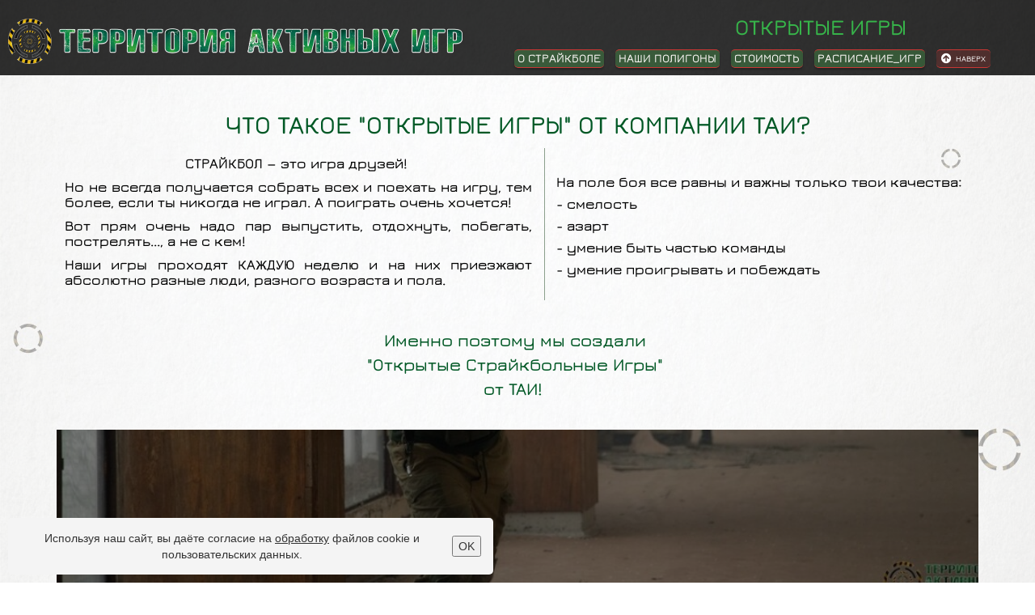

--- FILE ---
content_type: text/html; charset=UTF-8
request_url: https://taipoligon.ru/openairsoft
body_size: 43706
content:
<!DOCTYPE html><html><head><meta http-equiv="X-UA-Compatible" content="IE=edge" /><meta charset="utf-8" /><meta name="description" content="Команда &quot;Территория Активных Игр&quot; организует крутые страйкбольные игры на своих полигонах! У нас лучший в СПб коммерческий страйкбол! Есть несколько своих площадок под брендом &quot;ТАИ ПОЛИГОН&quot; 
Страйбол, Зомбистрайк, Сценарно-ролевые игры.
Один раз побывав у нас - вы будете приезжать к нам  снова и снова!"><meta name="keywords" content="Полигон Первый, Полигон Балтиец, полигон Квест Хаус, Полигон Райвола, Полигон Лазурный, ТАИ, ТАИ ПОЛИГОН, игры для смелых, Открытые игры, Страйкбол в СПб, airsoft, Купаев, Лисий нос, Репино, Солнечное, Сестрорецк, Зеленогорск, ДОСААФ, Полигон в Сестрорецке, Полигон в Репино, крытый полигон, полигон в Репино, Полигон на севере, пострелушки, не пейнтбол, лучший полигон, корпоративы, мальчишники, дни рождения, загородный отдых, страйкбол спб, страйкбол полигоны, воскресные игры, балтиец, пулково 3, контакт, полигон барс, ольгино, страйкбол купить, страйкбол магазин, планета страйкбола, оружие для страйкбола, страйкбол аренда, игра страйкбол, страйкбол играть, поиграть в страйкбол спб, страйкбол спб игры, airsoft спб, страйкбольный магазин, страйкбол купить, игра пейнтбол, пейнтбольный клуб, страйкбол клуб, клуб 545, лазертаг в спб"><meta property="og:title" content="Территория Активных Игр - организуем крутые командные активные игры!"/><meta property="og:description" content="Команда &quot;Территория Активных Игр&quot; организует крутые страйкбольные игры на своих полигонах! У нас лучший в СПб коммерческий страйкбол! Свои официальные площадки под брендом &quot;ТАИ ПОЛИГОН&quot; 
Страйбол, Зомбистрайк, Сценарно-ролевые игры, Квесы
Один раз побывав у нас - вы будете приезжать часто!"/><meta property="og:image" content="https://f1.lpcdn.site/bf28465ba21ec97911a7576fc11b1081/fdfbb05b6887b28f3eed515ace411e3c.png"/><title>Открытые игры Страйкбол от Т.А.И.</title><link rel="icon" type="image/png" href="//f1.lpcdn.site/bf28465ba21ec97911a7576fc11b1081/22eff9b5375d69b9b06ff494f48f8176.png"><script>window.creatium = window.cr = window.plp = {"creatium":true,"visit_id":null,"site_id":0,"page_id":1845077,"content_id":2495018,"lang":"ru","time":1768921362,"screens":"screens-md-lg","animations":[],"cookies":{},"scroll":{"snapping":false},"device":"other","async":{"js_adaptive_sections":"\/app\/a?id=2495018","js":["\/\/s.lpcdn.site\/assets\/3.7\/vendors-async.js?v=1659202759","\/\/s.lpcdn.site\/assets\/3.7\/stack-effect-async.js?v=1659202826","\/\/s.lpcdn.site\/assets\/3.7\/swiper-async.js?v=1659202759"],"css":["\/\/s.lpcdn.site\/assets\/3.7\/vendors-async.css?v=1659202759","\/\/s.lpcdn.site\/assets\/3.7\/stack-effect-async.css?v=1659202758","\/\/s.lpcdn.site\/assets\/3.7\/hovercss-async.css?v=1659202759"]}};window.plp_page_id = 1845077;window.plp_content_id = 2495018;window.plp_lang = "ru";window.lptag = "7fcef13e13993ed3b149fe00df37a63fKanDsIlzDcTQ2CmaYIRhOH7kF47IapkOj5C9qMO1pwfr3IdjxG51mYthZfmI8U9o";window.creatium.api = function (v, cb) { creatium.api.queue.push([v, cb]) };window.creatium.api.queue = [];window.error_handler = function (e, fn_id) {    window.console && console.log && console.log(fn_id);    window['error_handler_' + fn_id] && eval(window['error_handler_' + fn_id]);    window.trackJs && trackJs.track(e);    window.console && console.error && console.error(e.message);};setTimeout(function(){try{x=new(XMLHttpRequest||ActiveXObject),x.open('PUT','/',1),x.send(window.lptag+'\n'+document.referrer+'\n'+(location.pathname+location.search))}catch(a){}},1e3);</script><link type="text/css" rel="stylesheet" href="//s.lpcdn.site/assets/3.7/vendors.css?v=1659202759"><link type="text/css" rel="stylesheet" href="//s.lpcdn.site/assets/3.7/default.css?v=1659202759"><link type="text/css" rel="stylesheet" href="//s.lpcdn.site/assets/3.7/nodes.css?v=1659202759"><link type="text/css" rel="stylesheet" href="//s.lpcdn.site/assets/3.7/vendors-sync.css?v=1647424533"><script defer type="text/javascript" src="//s.lpcdn.site/assets/3.7/vendors.js?v=1659202758"></script><script defer type="text/javascript" src="//s.lpcdn.site/assets/3.7/default.js?v=1659202759"></script><script defer type="text/javascript" src="//s.lpcdn.site/assets/3.7/nodes.js?v=1659202759"></script><link rel="preload" href="//s.lpcdn.site/assets/3.7/vendors-sync.js?v=1659202759" as="script"><script defer type="text/javascript" src="//s.lpcdn.site/assets/3.7/countdown.js?v=1659202759"></script><style>.node.css0  { color: #FFF; padding-top: 2px; padding-bottom: 6px; padding-left: 0px; padding-right: 0px }
.node.css0 a { color: rgb(230, 25, 25) }

.screen-xs .node.css1 img { max-width: 384px!important }

.node.css2  { color: #FFF; padding-top: 0px; padding-bottom: 0px; padding-left: 0px; padding-right: 0px }
.node.css2 > .wrapper1 { border-radius: 5px }
.node.css2 a { color: rgb(230, 25, 25) }

.textable.css3  { text-align: right; font-family: "Jura"; font-size: 28px; line-height: 1.4; letter-spacing: 0em; color: rgb(55, 180, 74); opacity: 1 }
.screen-md .textable.css3  { font-size: 25px!important }
.screen-sm .textable.css3  { font-size: 28px!important }
.screen-xs .textable.css3  { text-align: center!important; font-size: 26px!important }

.node.css4  { color: #FFF; padding-top: 0px; padding-bottom: 0px; padding-left: 5px; padding-right: 5px }
.node.css4 a { color: rgb(230, 25, 25) }

.btn.css5 { background-color: rgba(46, 105, 48, 0);border-top-left-radius: 5px;border-top-right-radius: 5px;border-bottom-right-radius: 5px;border-bottom-left-radius: 5px;border-style: solid;border-top-width: 1px;border-bottom-width: 0px;border-left-width: 0px;border-right-width: 0px;border-color: rgb(25, 123, 48);padding-top: 3px;padding-bottom: 3px;font-size: 12px;font-weight: bold;color: rgb(255, 255, 255)!important;font-family: "Jura";box-shadow: 0px 2px 2px 0px rgba(255, 255, 255, 0.4); } .btn.css5:hover, .btn.css5.hover { border-color: rgb(25, 123, 48);color: rgb(204, 204, 204)!important; } .btn.css5:active, .btn.css5.active { background-color: rgba(41, 94, 43, 0);border-color: rgb(25, 123, 48);border-top-width: 0px;border-bottom-width: 1px;color: rgb(163, 163, 163)!important;box-shadow: inset 0px 2px 2px 0px rgba(255, 255, 255, 0.4); } .btn.css5:before { background-color: rgba(46, 105, 48, 0); } .btn.css5:active:before, .btn.css5.active:before { background-color: rgba(41, 94, 43, 0);box-shadow: inset 0px 2px 2px 0px rgba(255, 255, 255, 0.4); }
.node.css6  { color: #FFF; padding-top: 2px; padding-bottom: 2px; padding-left: 0px; padding-right: 0px }
.node.css6 a { color: rgb(230, 25, 25) }

.node.css7  { color: #FFF; padding-top: 0px; padding-bottom: 0px; padding-left: 0px; padding-right: 0px }
.node.css7 a { color: rgb(230, 25, 25) }

.btn.css8 { background-color: rgba(76, 175, 80, 0.33);border-top-left-radius: 5px;border-top-right-radius: 5px;border-bottom-right-radius: 5px;border-bottom-left-radius: 5px;border-style: solid;border-top-width: 1px;border-bottom-width: 1px;border-left-width: 0px;border-right-width: 0px;border-color: rgb(201, 55, 52);padding-top: 0px;padding-bottom: 0px;font-size: 15px;font-weight: bold;color: rgb(253, 249, 247)!important;box-shadow: 0px 2px 2px 0px rgba(0, 0, 0, 0.25); } .btn.css8:hover, .btn.css8.hover { background-color: rgb(255, 255, 255);border-color: rgb(76, 175, 80);color: rgb(8, 2, 2)!important; } .btn.css8:active, .btn.css8.active { background-color: rgba(230, 230, 230, 0);border-color: rgb(76, 175, 80);color: rgb(6, 2, 2)!important;box-shadow: inset 0px 2px 2px 0px rgba(0, 0, 0, 0.25); } .btn.css8:before { background-color: rgb(255, 255, 255); } .btn.css8:active:before, .btn.css8.active:before { background-color: rgba(230, 230, 230, 0);box-shadow: inset 0px 2px 2px 0px rgba(0, 0, 0, 0.25); }.area.screen-xs .btn.css8 { font-size: 10px; } 
.node.css9  { color: #FFF; padding-top: 5px; padding-bottom: 5px; padding-left: 5px; padding-right: 5px }
.node.css9 a { color: rgb(230, 25, 25) }

.btn.css10 { background-color: rgba(201, 55, 52, 0.22);border-top-left-radius: 5px;border-top-right-radius: 5px;border-bottom-right-radius: 5px;border-bottom-left-radius: 5px;border-style: solid;border-top-width: 1px;border-bottom-width: 1px;border-left-width: 0px;border-right-width: 0px;border-color: rgb(201, 55, 52);padding-top: 3px;padding-bottom: 3px;font-size: 10px;font-weight: bold;color: rgb(255, 255, 255)!important;font-family: "Jura"; } .btn.css10:hover, .btn.css10.hover { background-color: rgb(246, 251, 246);border-color: rgb(201, 55, 52);color: rgb(8, 2, 2)!important; } .btn.css10:active, .btn.css10.active { background-color: rgb(246, 251, 246);border-color: rgb(177, 220, 177);color: rgb(0, 0, 0)!important; } .btn.css10:before {  } .btn.css10:active:before, .btn.css10.active:before { background-color: rgb(246, 251, 246); }.btn.css10 .fas { font-size: 13px;margin-right: 5px; } 
.node.css11  { color: #FFF; padding-top: 0px; padding-bottom: 2px; padding-left: 10px; padding-right: 10px }
.node.css11 a { color: rgb(230, 25, 25) }

.screen-xs .node.css12 > .wrapper1 { background-attachment: scroll!important }
.screen-sm .node.css12 > .wrapper1 { background-attachment: scroll!important }
.node.css12 > .wrapper1 { background-attachment: fixed; background-position: center center; background-size: cover; background-repeat: no-repeat }
.node.css12 > .wrapper1 > .wrapper2 { background-color: rgba(0, 0, 0, 0.8) }
.node.css12  { color: #FFF }
.node.css12  > .padding_top { padding-top: 15px }
.node.css12  > .padding_bottom { padding-bottom: 0px }
.node.css12 a { color: rgb(230, 25, 25) }

.textable.css13  { text-align: center; font-family: "Jura"; font-size: 32px; line-height: 1.1; letter-spacing: 0em; color: rgb(0, 88, 37); opacity: 1 }
.screen-md .textable.css13  { font-size: 29px!important }
.screen-sm .textable.css13  { font-size: 32px!important }
.screen-xs .textable.css13  { text-align: center!important; font-size: 26px!important }

.node.css14  { color: #FFF; padding-top: 10px; padding-bottom: 5px; padding-left: 5px; padding-right: 5px }
.node.css14 > .wrapper1 { border-radius: 2px }
.node.css14 a { color: rgb(230, 25, 25) }

.textable.css15  { text-align: center; font-family: "Jura"; font-size: 18px; line-height: 1.1; letter-spacing: 0em; opacity: 1 }
.screen-md .textable.css15  { font-size: 16px!important }
.screen-sm .textable.css15  { font-size: 18px!important }
.screen-xs .textable.css15  { text-align: center!important; font-size: 18px!important }

.node.css16  { color: #FFF; padding-top: 5px; padding-bottom: 5px; padding-left: 5px; padding-right: 5px }
.node.css16 > .wrapper1 { border-radius: 2px }
.node.css16 a { color: rgb(230, 25, 25) }

.textable.css17  { text-align: justify; font-family: "Jura"; font-size: 18px; line-height: 1.1; letter-spacing: 0em; opacity: 1 }
.screen-md .textable.css17  { font-size: 16px!important }
.screen-sm .textable.css17  { font-size: 18px!important }
.screen-xs .textable.css17  { text-align: center!important; font-size: 18px!important }

.node.css18  { color: #FFF; padding-top: 5px; padding-bottom: 15px; padding-left: 5px; padding-right: 5px }
.node.css18 > .wrapper1 { border-radius: 2px }
.node.css18 a { color: rgb(230, 25, 25) }

.textable.css19  { text-align: justify; font-family: "Jura"; font-size: 18px; line-height: 1.5; letter-spacing: 0em; opacity: 1 }
.screen-md .textable.css19  { font-size: 16px!important }
.screen-sm .textable.css19  { font-size: 18px!important }
.screen-xs .textable.css19  { text-align: left!important; font-size: 18px!important }

.node.css20 .padding { height: 20px }

.node.css21  { color: #FFF; padding-top: 10px; padding-bottom: 15px; padding-left: 5px; padding-right: 5px }
.node.css21 > .wrapper1 { border-radius: 2px }
.node.css21 a { color: rgb(230, 25, 25) }

.textable.css22  { text-align: center; font-family: "Jura"; font-size: 22px; line-height: 1.4; letter-spacing: 0em; color: rgb(0, 88, 37); opacity: 1 }
.screen-md .textable.css22  { font-size: 20px!important }
.screen-sm .textable.css22  { font-size: 22px!important }
.screen-xs .textable.css22  { text-align: center!important; font-size: 22px!important }

.metahtml.css23 .hover1-root {
  padding: 80px 20px;
  background-color: transparent;
}

.metahtml.css23 .hover1-root.animated {
  overflow: hidden;
  transition: all 260ms;
}

.metahtml.css23 .hover1-root.hover,
.metahtml.css23 .hover1-root.keep-hover {
  background-color: rgba(12, 12, 12, 0.7);
}

.metahtml.css23 .hover1-root.animated .hover1-container {
  transition: all 260ms;
}

.metahtml.css23 .hover1-container {
  transform: translateY(100%);
  opacity: 0;
}

.metahtml.css23 .hover1-root.hover .hover1-container,
.metahtml.css23 .hover1-root.keep-hover .hover1-container {
  transform: translateY(0);
  opacity: 1;
}
.node.css24  { color: #FFF; padding-top: 5px; padding-bottom: 5px; padding-left: 5px; padding-right: 5px }
.node.css24 a { color: rgb(230, 130, 25) }

.textable.css25  { text-align: center; font-family: "Intro"; font-size: 20px; line-height: 1.4; letter-spacing: 0em; opacity: 1 }
.screen-xs .textable.css25  { text-align: center!important }

.screen-xs .node.css26 > .wrapper1 { background-attachment: scroll!important }
.screen-sm .node.css26 > .wrapper1 { background-attachment: scroll!important }
.node.css26 > .wrapper1 { background-attachment: fixed; background-position: center center; background-size: cover; background-repeat: no-repeat }
.node.css26 > .wrapper1 > .wrapper2 { background-color: rgba(0,0,0,0.5) }
.node.css26  { color: #FFF; padding-top: 0px; padding-bottom: 0px; padding-left: 0px; padding-right: 0px }
.node.css26 a { color: rgb(230, 130, 25) }

.textable.css27  { text-align: center; font-family: "Jura"; font-size: 20px; line-height: 0.7; letter-spacing: 0em; opacity: 1 }
.screen-md .textable.css27  { font-size: 16px!important }
.screen-sm .textable.css27  { font-size: 20px!important }
.screen-xs .textable.css27  { text-align: center!important; font-size: 16px!important; line-height: 1!important; letter-spacing: 0em!important }

.screen-xs .node.css28 > .wrapper1 { background-attachment: scroll!important }
.screen-sm .node.css28 > .wrapper1 { background-attachment: scroll!important }
.node.css28 > .wrapper1 { background-attachment: fixed; background-position: center center; background-size: cover; background-repeat: no-repeat }
.node.css28 > .wrapper1 > .wrapper2 { background-color: rgba(255, 255, 255, 0.65) }
.node.css28  { color: #FFF }
.node.css28  > .padding_top { padding-top: 40px }
.node.css28  > .padding_bottom { padding-bottom: 40px }
.node.css28 a { color: rgb(230, 25, 25) }

.node.css29 .padding { height: 40px }

.node.css30  { color: #FFF; padding-top: 5px; padding-bottom: 5px; padding-left: 0px; padding-right: 0px }
.node.css30 a { color: rgb(230, 25, 25) }

.textable.css31  { text-align: center; font-family: "Jura"; font-size: 20px; line-height: 1.4; letter-spacing: 0em; opacity: 1 }
.screen-sm .textable.css31  { font-size: 18px!important }
.screen-xs .textable.css31  { text-align: center!important; font-size: 20px!important }

.textable.css32  { text-align: center; font-family: "Jura"; font-size: 18px; line-height: 1.4; letter-spacing: 0em; opacity: 1 }
.screen-sm .textable.css32  { font-size: 16px!important }
.screen-xs .textable.css32  { text-align: center!important; font-size: 18px!important }

.node.css33 > .wrapper1 { background-color: rgb(255, 255, 255); border-radius: 100px }
.node.css33  { color: #333; padding-top: 0px; padding-bottom: 0px; padding-left: 0px; padding-right: 8px }
.screen-xs .node.css33  { padding-left: 0px!important }
.node.css33 a { color: rgb(230, 25, 25) }

.node.css34 .bgimage { height: 150px }
.node.css34 img.selectable { max-height: 150px }
.node.css34 .proportions { width: 150px; padding-top: 150px }
.screen-xs .node.css34 .bgimage { height: 190px!important }
.screen-xs .node.css34 img.selectable { max-heightXs: 190px!important }
.screen-xs .node.css34 .proportions { width: 190px!important; padding-top: 190px!important }

.node.css35 > .wrapper1 { background-color: rgba(0, 17, 19, 0.87) }
.node.css35  { color: #FFF; padding-top: 5px; padding-bottom: 5px; padding-left: 5px; padding-right: 5px }
.node.css35 a { color: rgb(25, 207, 230) }

.textable.css36  { text-align: center; font-family: "Jura"; font-size: 18px; line-height: 0.8; letter-spacing: 0em; opacity: 1 }
.screen-xs .textable.css36  { text-align: center!important }

.textable.css37  { text-align: center; font-family: "Jura"; font-size: 24px; line-height: 0.8; letter-spacing: 0em; color: rgb(55, 180, 74); opacity: 1 }
.screen-xs .textable.css37  { text-align: center!important }

.textable.css38  { text-align: center; font-family: "Jura"; font-size: 18px; line-height: 1; letter-spacing: 0em; opacity: 1 }
.screen-xs .textable.css38  { text-align: center!important }

.textable.css39  { text-align: center; font-family: "Jura"; font-size: 18px; line-height: 1; letter-spacing: 0em; color: rgb(255, 255, 255); opacity: 1 }
.screen-xs .textable.css39  { text-align: center!important }

.node.css40  { color: #FFF; padding-top: 5px; padding-bottom: 5px; padding-left: 40px; padding-right: 40px }
.node.css40 a { color: rgb(230, 25, 25) }

.textable.css41  { text-align: center; font-family: "Jura"; font-size: 16px; line-height: 1.4; letter-spacing: 0em; opacity: 1 }
.screen-sm .textable.css41  { font-size: 14px!important }
.screen-xs .textable.css41  { text-align: center!important; font-size: 16px!important }

.soc-icon.css42 .link .bg {border-top-left-radius: 5px;border-top-right-radius: 5px;border-bottom-right-radius: 5px;border-bottom-left-radius: 5px;width: 35px;height: 31px;padding: 3px;border-style: solid;border-top-width: 0px;border-bottom-width: 0px;border-left-width: 2px;border-right-width: 2px;box-shadow: 0px 2px 5px 0px rgba(0, 0, 0, 0.5);}.soc-icon.css42 span { line-height: 31px }
.node.css43  { color: #FFF; padding-top: 4px; padding-bottom: 5px; padding-left: 0px; padding-right: 0px }
.node.css43 > .wrapper1 { border-radius: 10px }
.node.css43 a { color: rgb(230, 25, 25) }

.node.css44 > .wrapper1 { background-position: center center; background-size: cover; background-repeat: no-repeat; border-radius: 8px; border-width: 1px; border-style: solid; border-color: rgb(46, 105, 48); box-shadow:  0px 11px 5px -7px rgba(0, 0, 0, 0.35) }
.node.css44 > .wrapper1 > .wrapper2 { background-color: rgba(0,0,0,0.7) }
.node.css44  { color: #FFF; padding-top: 6px; padding-bottom: 6px; padding-left: 6px; padding-right: 6px }
.node.css44 a { color: rgb(230, 25, 25) }

.node.css45 .padding { height: 80px }

.textable.css46  { text-align: center; font-family: "Jura"; font-size: 36px; line-height: 1.1; letter-spacing: 0em; color: rgb(0, 88, 37); opacity: 1 }
.screen-md .textable.css46  { font-size: 32px!important }
.screen-sm .textable.css46  { font-size: 36px!important }
.screen-xs .textable.css46  { text-align: center!important; font-size: 29px!important }

.screen-xs .node.css47 > .wrapper1 { background-attachment: scroll!important }
.screen-sm .node.css47 > .wrapper1 { background-attachment: scroll!important }
.node.css47 > .wrapper1 { background-attachment: fixed; background-position: center center; background-size: cover; background-repeat: no-repeat }
.node.css47 > .wrapper1 > .wrapper2 { background-color: rgba(255, 255, 255, 0.65) }
.node.css47  { color: #FFF }
.node.css47  > .padding_top { padding-top: 40px }
.node.css47  > .padding_bottom { padding-bottom: 0px }
.node.css47 a { color: rgb(230, 25, 25) }

.node.css48  { color: #FFF; padding-top: 5px; padding-bottom: 5px; padding-left: 0px; padding-right: 0px }
.node.css48 a { color: rgb(230, 95, 25) }

.textable.css49  { text-align: center; font-family: "Jura"; font-size: 28px; line-height: 1.4; letter-spacing: 0em; color: rgb(255, 255, 255); opacity: 1 }
.screen-sm .textable.css49  { font-size: 25px!important }
.screen-xs .textable.css49  { text-align: center!important; font-size: 28px!important }

.node.css50  { color: #FFF; padding-top: 0px; padding-bottom: 5px; padding-left: 5px; padding-right: 5px }
.node.css50 a { color: rgb(230, 95, 25) }

.textable.css51  { text-align: center; font-family: "Jura"; font-size: 16px; line-height: 1.4; letter-spacing: 0em; opacity: 0.75 }
.screen-xs .textable.css51  { text-align: center!important }

.node.css52 > .wrapper1 { background-color: rgba(13, 12, 12, 0.8); border-radius: 15px; border-width: 1px; border-style: solid; border-color: rgb(13, 12, 12); box-shadow:  0px 11px 5px -7px rgba(0, 0, 0, 0.35) }
.node.css52  { color: #FFF; padding-top: 6px; padding-bottom: 6px; padding-left: 11px; padding-right: 11px }
.node.css52 a { color: rgb(230, 25, 25) }

.textable.css53  { text-align: center; font-family: "Jura"; font-size: 16px; line-height: 1.4; letter-spacing: 0em; opacity: 1 }
.screen-xs .textable.css53  { text-align: center!important }

.node.css54  { color: #FFF; padding-top: 5px; padding-bottom: 0px; padding-left: 5px; padding-right: 5px }
.node.css54 a { color: rgb(230, 95, 25) }

.textable.css55  { text-align: center; font-family: "Jura"; font-size: 16px; line-height: 1.4; letter-spacing: 0em; opacity: 1 }
.screen-md .textable.css55  { font-size: 14px!important }
.screen-sm .textable.css55  { font-size: 14px!important }
.screen-xs .textable.css55  { text-align: center!important; font-size: 16px!important }

.node.css56  { color: #FFF; padding-top: 0px; padding-bottom: 0px; padding-left: 0px; padding-right: 0px }
.node.css56 a { color: rgb(230, 95, 25) }

.node.css57 .padding { height: 121px }

.node.css58  { color: #FFF; padding-top: 5px; padding-bottom: 5px; padding-left: 5px; padding-right: 5px }
.node.css58 a { color: rgb(230, 95, 25) }

.textable.css59  { text-align: center; font-family: "Jura"; font-size: 20px; line-height: 1.4; letter-spacing: 0em; opacity: 1 }
.screen-md .textable.css59  { font-size: 18px!important }
.screen-sm .textable.css59  { font-size: 18px!important }
.screen-xs .textable.css59  { text-align: center!important; font-size: 20px!important }

.btn.css60 { background-color: rgba(100, 55, 0, 0.92);border-top-left-radius: 5px;border-top-right-radius: 5px;border-bottom-right-radius: 5px;border-bottom-left-radius: 5px;border-style: solid;border-top-width: 1px;border-bottom-width: 3px;border-left-width: 1px;border-right-width: 1px;border-color: rgb(40, 11, 10);padding-top: 3px;padding-bottom: 3px;font-size: 21px;font-weight: bold;color: rgb(253, 249, 247)!important; } .btn.css60:hover, .btn.css60.hover { background-color: rgba(40, 11, 10, 0.75);border-color: rgb(10, 3, 3);color: rgb(100, 55, 0)!important; } .btn.css60:active, .btn.css60.active { background-color: rgba(36, 10, 9, 0);border-color: rgb(32, 9, 8);border-top-width: 3px;border-bottom-width: 1px;color: rgb(255, 255, 255)!important; } .btn.css60:before {  } .btn.css60:active:before, .btn.css60.active:before { background-color: rgba(36, 10, 9, 0); }
.node.css61 .padding { height: 130px }

.node.css62 > .wrapper1 { background-position: left bottom; background-size: cover; background-repeat: repeat; border-radius: 8px; border-width: 2px; border-style: solid; border-color: rgb(217, 217, 217); box-shadow:  0px 11px 5px -7px rgba(0, 0, 0, 0.35) }
.node.css62 > .wrapper1 > .wrapper2 { background-color: rgba(0,0,0,0.56) }
.node.css62  { color: #FFF; padding-top: 12px; padding-bottom: 17px; padding-left: 12px; padding-right: 12px }
.node.css62 a { color: rgb(230, 95, 25) }


.screen-xs .node.css64 > .wrapper1 { background-attachment: scroll!important }
.screen-sm .node.css64 > .wrapper1 { background-attachment: scroll!important }
.node.css64 > .wrapper1 { background-attachment: fixed; background-position: center center; background-size: cover; background-repeat: no-repeat }
.node.css64 > .wrapper1 > .wrapper2 { background-color: rgba(255, 255, 255, 0.65) }
.node.css64  { color: #FFF }
.node.css64  > .padding_top { padding-top: 0px }
.node.css64  > .padding_bottom { padding-bottom: 0px }
.node.css64 a { color: rgb(230, 25, 25) }

.node.css65  { color: #FFF; padding-top: 5px; padding-bottom: 5px; padding-left: 0px; padding-right: 0px }
.node.css65 a { color: rgb(25, 107, 230) }

.textable.css66  { text-align: center; font-family: "Jura"; font-size: 28px; line-height: 1.4; letter-spacing: 0em; opacity: 1 }
.screen-sm .textable.css66  { font-size: 25px!important }
.screen-xs .textable.css66  { text-align: center!important; font-size: 28px!important }

.node.css67  { color: #FFF; padding-top: 0px; padding-bottom: 5px; padding-left: 5px; padding-right: 5px }
.node.css67 a { color: rgb(25, 107, 230) }

.textable.css68  { text-align: center; font-family: "Jura"; font-size: 16px; line-height: 0.7; letter-spacing: 0em; color: rgb(255, 255, 255); opacity: 0.75 }
.screen-xs .textable.css68  { text-align: center!important }

.node.css69 > .wrapper1 { background-color: rgba(13, 12, 12, 0.9); border-width: 1px; border-style: solid; border-color: rgb(13, 12, 12); box-shadow:  0px 11px 5px -7px rgba(0, 0, 0, 0.35) }
.node.css69  { color: #FFF; padding-top: 6px; padding-bottom: 6px; padding-left: 10px; padding-right: 11px }
.node.css69 a { color: rgb(230, 30, 25) }

.textable.css70  { text-align: center; font-family: "Jura"; font-size: 16px; line-height: 0.9; letter-spacing: 0em; opacity: 1 }
.screen-xs .textable.css70  { text-align: center!important }

.textable.css71  { text-align: justify; font-family: "Jura"; font-size: 16px; line-height: 1.1; letter-spacing: 0em; opacity: 1 }
.screen-xs .textable.css71  { text-align: center!important }

.node.css72  { color: #FFF; padding-top: 5px; padding-bottom: 5px; padding-left: 5px; padding-right: 5px }
.node.css72 a { color: rgb(25, 107, 230) }

.btn.css73 { background-color: rgb(226, 226, 226);border-top-left-radius: 10px;border-top-right-radius: 10px;border-bottom-right-radius: 10px;border-bottom-left-radius: 10px;border-style: solid;border-top-width: 3px;border-bottom-width: 3px;border-left-width: 0px;border-right-width: 0px;border-color: rgb(121, 33, 31);padding-top: 6px;padding-bottom: 6px;font-size: 14px;letter-spacing: 0.1em; text-transform: uppercase;color: rgb(28, 30, 30)!important;font-family: "Roboto";box-shadow: 0px 2px 2px 0px rgba(0, 0, 0, 0.25); } .btn.css73:hover, .btn.css73.hover { background-color: rgb(121, 33, 31);border-color: rgb(196, 196, 196);color: rgb(255, 255, 255)!important; } .btn.css73:active, .btn.css73.active { background-color: rgb(109, 30, 28);border-color: rgb(96, 26, 25);color: rgb(255, 255, 255)!important;box-shadow: inset 0px 2px 2px 0px rgba(0, 0, 0, 0.25); } .btn.css73:before {  } .btn.css73:active:before, .btn.css73.active:before { background-color: rgb(109, 30, 28);box-shadow: inset 0px 2px 2px 0px rgba(0, 0, 0, 0.25); }
.node.css74  { color: #FFF; padding-top: 5px; padding-bottom: 5px; padding-left: 5px; padding-right: 5px }
.screen-sm .node.css74  { padding-left: 5px!important }
.screen-xs .node.css74  { padding-left: 5px!important }
.node.css74 a { color: rgb(25, 107, 230) }

.textable.css75  { text-align: center; font-family: "Jura"; font-size: 20px; line-height: 1.4; letter-spacing: 0em; opacity: 1 }
.screen-md .textable.css75  { font-size: 16px!important }
.screen-sm .textable.css75  { font-size: 16px!important }
.screen-xs .textable.css75  { text-align: center!important; font-size: 18px!important }

.node.css76 > .wrapper1 { background-position: center center; background-size: cover; background-repeat: repeat; border-radius: 8px; border-width: 1px; border-style: solid; border-color: rgb(46, 105, 48); box-shadow:  0px 11px 5px -7px rgba(0, 0, 0, 0.35) }
.node.css76 > .wrapper1 > .wrapper2 { background-color: rgba(0,0,0,0.22) }
.node.css76  { color: #FFF; padding-top: 6px; padding-bottom: 6px; padding-left: 6px; padding-right: 6px }
.node.css76 a { color: rgb(25, 107, 230) }

.screen-xs .node.css77 > .wrapper1 { background-attachment: scroll!important }
.screen-sm .node.css77 > .wrapper1 { background-attachment: scroll!important }
.node.css77 > .wrapper1 { background-attachment: fixed; background-position: center center; background-size: cover; background-repeat: no-repeat }
.node.css77 > .wrapper1 > .wrapper2 { background-color: rgba(255, 255, 255, 0.65) }
.node.css77  { color: #FFF }
.node.css77  > .padding_top { padding-top: 0px }
.node.css77  > .padding_bottom { padding-bottom: 5px }
.node.css77 a { color: rgb(230, 25, 25) }

.textable.css78  { text-align: center; font-family: "Jura"; font-size: 28px; line-height: 1.4; letter-spacing: 0em; color: rgb(255, 255, 255); opacity: 1 }
.screen-md .textable.css78  { font-size: 25px!important }
.screen-sm .textable.css78  { font-size: 25px!important }
.screen-xs .textable.css78  { text-align: center!important; font-size: 28px!important }

.node.css79  { color: #FFF; padding-top: 0px; padding-bottom: 5px; padding-left: 5px; padding-right: 5px }
.node.css79 a { color: rgb(230, 25, 25) }

.textable.css80  { text-align: center; font-family: "Jura"; font-size: 18px; line-height: 1.4; letter-spacing: 0em; color: rgb(255, 255, 255); opacity: 0.75 }
.screen-xs .textable.css80  { text-align: center!important }

.node.css81 > .wrapper1 { background-color: rgba(13, 12, 12, 0.8); border-radius: 15px; border-width: 1px; border-style: solid; border-color: rgb(13, 12, 12); box-shadow:  0px 11px 5px -7px rgba(0, 0, 0, 0.35) }
.node.css81  { color: #FFF; padding-top: 11px; padding-bottom: 6px; padding-left: 11px; padding-right: 11px }
.node.css81 a { color: rgb(230, 25, 25) }

.node.css82  { color: #FFF; padding-top: 5px; padding-bottom: 0px; padding-left: 5px; padding-right: 5px }
.node.css82 a { color: rgb(230, 25, 25) }

.textable.css83  { text-align: center; font-family: "Jura"; font-size: 16px; line-height: 1.4; letter-spacing: 0em; color: rgb(255, 255, 255); opacity: 1 }
.screen-md .textable.css83  { font-size: 14px!important }
.screen-sm .textable.css83  { font-size: 14px!important }
.screen-xs .textable.css83  { text-align: center!important; font-size: 16px!important }

.node.css84 .padding { height: 140px }

.btn.css85 { background-color: rgb(121, 33, 31);border-top-left-radius: 10px;border-top-right-radius: 10px;border-bottom-right-radius: 10px;border-bottom-left-radius: 10px;border-style: solid;border-top-width: 2px;border-bottom-width: 2px;border-left-width: 0px;border-right-width: 0px;border-color: rgb(245, 245, 245);padding-top: 6px;padding-bottom: 6px;font-size: 14px;letter-spacing: 0.1em; text-transform: uppercase;color: rgb(255, 255, 255)!important;font-family: "Roboto";box-shadow: 0px 2px 2px 0px rgba(0, 0, 0, 0.25); } .btn.css85:hover, .btn.css85.hover { background-color: rgb(245, 245, 245);border-color: rgb(121, 33, 31);color: rgb(0, 0, 0)!important; } .btn.css85:active, .btn.css85.active { background-color: rgb(220, 220, 220);border-color: rgb(196, 196, 196);color: rgb(0, 0, 0)!important;box-shadow: inset 0px 2px 2px 0px rgba(0, 0, 0, 0.25); } .btn.css85:before {  } .btn.css85:active:before, .btn.css85.active:before { background-color: rgb(220, 220, 220);box-shadow: inset 0px 2px 2px 0px rgba(0, 0, 0, 0.25); }
.node.css86  { color: #FFF; padding-top: 5px; padding-bottom: 5px; padding-left: 5px; padding-right: 5px }
.screen-sm .node.css86  { padding-left: 5px!important }
.screen-xs .node.css86  { padding-left: 5px!important }
.node.css86 a { color: rgb(230, 25, 25) }

.node.css87 .padding { height: 170px }

.node.css88 > .wrapper1 { background-position: center center; background-size: cover; background-repeat: no-repeat; border-radius: 8px; border-width: 2px; border-style: solid; border-color: rgb(217, 217, 217); box-shadow:  0px 11px 5px -7px rgba(0, 0, 0, 0.35) }
.node.css88 > .wrapper1 > .wrapper2 { background-color: rgba(0, 0, 0, 0.72) }
.node.css88  { color: #FFF; padding-top: 12px; padding-bottom: 17px; padding-left: 12px; padding-right: 12px }
.node.css88 a { color: rgb(230, 25, 25) }

.node.css89 > .wrapper1 { background-color: rgba(13, 12, 12, 0.9); border-radius: 15px; border-width: 1px; border-style: solid; border-color: rgb(13, 12, 12); box-shadow:  0px 11px 5px -7px rgba(0, 0, 0, 0.35) }
.node.css89  { color: #FFF; padding-top: 11px; padding-bottom: 6px; padding-left: 11px; padding-right: 11px }
.node.css89 a { color: rgb(230, 25, 25) }

.btn.css90 { background-color: rgb(255, 255, 255);border-top-left-radius: 10px;border-top-right-radius: 10px;border-bottom-right-radius: 10px;border-bottom-left-radius: 10px;border-style: solid;border-top-width: 3px;border-bottom-width: 3px;border-left-width: 0px;border-right-width: 0px;border-color: rgb(25, 123, 48);padding-top: 6px;padding-bottom: 6px;font-size: 14px;letter-spacing: 0.1em; text-transform: uppercase;color: rgb(28, 30, 30)!important;font-family: "Roboto";box-shadow: 0px 2px 2px 0px rgba(0, 0, 0, 0.25); } .btn.css90:hover, .btn.css90.hover { background-color: rgb(61, 140, 64);border-color: rgb(20, 98, 38);color: rgb(255, 255, 255)!important; } .btn.css90:active, .btn.css90.active { background-color: rgb(55, 126, 58);border-color: rgb(49, 112, 51);color: rgb(255, 255, 255)!important;box-shadow: inset 0px 2px 2px 0px rgba(0, 0, 0, 0.25); } .btn.css90:before {  } .btn.css90:active:before, .btn.css90.active:before { background-color: rgb(55, 126, 58);box-shadow: inset 0px 2px 2px 0px rgba(0, 0, 0, 0.25); }
.node.css91 > .wrapper1 { background-position: right center; background-size: cover; background-repeat: no-repeat; border-radius: 8px; border-width: 2px; border-style: solid; border-color: rgb(217, 217, 217); box-shadow:  0px 11px 5px -7px rgba(0, 0, 0, 0.35) }
.node.css91 > .wrapper1 > .wrapper2 { background-color: rgba(0,0,0,0.4) }
.node.css91  { color: #FFF; padding-top: 7px; padding-bottom: 17px; padding-left: 12px; padding-right: 12px }
.node.css91 a { color: rgb(230, 25, 25) }

.textable.css92  { text-align: center; font-family: "Jura"; font-size: 36px; line-height: 1; letter-spacing: 0em; color: rgb(0, 88, 37); opacity: 1 }
.screen-md .textable.css92  { font-size: 32px!important }
.screen-sm .textable.css92  { font-size: 36px!important }
.screen-xs .textable.css92  { text-align: center!important; font-size: 29px!important }

.screen-xs .node.css93 > .wrapper1 { background-attachment: scroll!important }
.screen-sm .node.css93 > .wrapper1 { background-attachment: scroll!important }
.node.css93 > .wrapper1 { background-attachment: fixed; background-position: center center; background-size: cover; background-repeat: no-repeat }
.node.css93 > .wrapper1 > .wrapper2 { background-color: rgba(255, 255, 255, 0.65) }
.node.css93  { color: #FFF }
.node.css93  > .padding_top { padding-top: 5px }
.node.css93  > .padding_bottom { padding-bottom: 5px }
.node.css93 a { color: rgb(230, 25, 25) }

.node.css94  { color: #FFF; padding-top: 5px; padding-bottom: 5px; padding-left: 7px; padding-right: 7px }
.node.css94 > .wrapper1 { border-radius: 5px }
.node.css94 a { color: rgb(230, 25, 25) }

.textable.css95  { text-align: center; font-family: "Open Sans"; font-size: 25px; line-height: 0.9; letter-spacing: 0em; opacity: 1 }
.screen-md .textable.css95  { line-height: 1.1!important; letter-spacing: 0em!important }
.screen-sm .textable.css95  { line-height: 1.1!important; letter-spacing: 0em!important }
.screen-xs .textable.css95  { text-align: center!important; line-height: 1.1!important; letter-spacing: 0em!important }

.metahtml.css96 .slider2-root {
  position: relative;
  display: flex;
  align-items: center;
}

.metahtml.css96 .slider2-container {
  margin: 0 0px;
  flex-grow: 1;
}

.metahtml.css96 .slider2-previous,
.metahtml.css96 .slider2-next {
  flex: 0 0 30px;
  height: 30px;
  font-size: 7.5px;
  line-height: 26px;
  text-align: center;
  border-radius: 100%;
  border: 2px solid rgba(255, 255, 255, 0.2);
  color: rgb(121, 33, 31);
  opacity: 0.8;
}

.metahtml.css96 .slider2-previous {
  left: 0;
}

.metahtml.css96 .slider2-previous:hover {
  opacity: 1;
}

.metahtml.css96 .slider2-previous i {
  margin-right: 2px;
}

.metahtml.css96 .slider2-next {
  right: 0;
}

.metahtml.css96 .slider2-next:hover {
  opacity: 1;
}

.metahtml.css96 .slider2-next i {
  margin-left: 2px;
}

.metahtml.css96 .slider2-pagination {
  margin: 0 30px;
  margin-bottom: 15px;
  display: flex;
  justify-content: space-between;
  position: relative;
}

.metahtml.css96 .slider2-pagination:before {
  content: ' ';
  position: absolute;
  top: 50%;
  left: 0;
  width: 100%;
  height: 2px;
  margin-top: -1px;
  background-color: rgba(255, 255, 255, 0.15);
}

.metahtml.css96 .slider2-page {
  display: inline-block;
  width: 30px;
  height: 30px;
  background-color: white;
  color: black;
  border: 2px solid rgba(255, 255, 255, 0.15);
  border-radius: 100%;
  line-height: 26px;
  vertical-align: middle;
  text-align: center;
}

.metahtml.css96 .slider2-page.is-active {
  background-color: rgb(121, 33, 31);
  border-color: transparent;
  color: rgb(255, 255, 255);
}

.metahtml.css96 .slider2-page.is-active:after {
  content: ' ';
  position: absolute;
  width: 10px;
  height: 10px;
  left: 50%;
  margin-left: -5px;
  bottom: -5px;
  background-color: rgb(121, 33, 31);
  transform: rotate(45deg);
}

.metahtml.css96 .slider2-page:hover {
  opacity: 1;
}

.screen-xs .metahtml.css96 .slider2-previous,
.screen-xs .metahtml.css96 .slider2-next {
  display: none;
}

.screen-xs .metahtml.css96 .slider2-container {
  margin-left: 0;
  margin-right: 0;
}

.screen-xs .metahtml.css96 .slider2-pagination {
  margin-left: 0;
  margin-right: 0;
}
.node.css97  { color: #FFF; padding-top: 5px; padding-bottom: 5px; padding-left: 50px; padding-right: 7px }
.node.css97 > .wrapper1 { border-radius: 5px }
.node.css97 a { color: rgb(230, 25, 25) }

.textable.css98  { text-align: center; font-family: "Open Sans"; font-size: 25px; line-height: 1.2; letter-spacing: 0em; opacity: 1 }
.screen-md .textable.css98  { font-size: 20px!important }
.screen-sm .textable.css98  { font-size: 20px!important }
.screen-xs .textable.css98  { text-align: center!important; font-size: 20px!important }

.node.css99  { color: #FFF; padding-top: 10px; padding-bottom: 10px; padding-left: 0px; padding-right: 0px }
.node.css99 a { color: rgb(230, 25, 25) }

.soc-icon.css100 .link .bg {border-top-left-radius: 5px;border-top-right-radius: 5px;border-bottom-right-radius: 5px;border-bottom-left-radius: 5px;width: 45px;height: 41px;padding: 3px;border-style: solid;border-top-width: 0px;border-bottom-width: 0px;border-left-width: 2px;border-right-width: 2px;color: rgb(255, 255, 255);border-color: rgb(35, 100, 161);background: rgb(44, 126, 201);box-shadow: 0px 2px 5px 0px rgba(0, 0, 0, 0.5);}.soc-icon.css100 .link:hover .bg {color: rgb(255, 255, 255);border-color: rgb(26, 75, 120);background: rgb(35, 100, 161);}.soc-icon.css100 .link:active .bg {color: rgb(255, 255, 255);border-color: rgb(26, 75, 120);background: rgb(35, 100, 161);}.soc-icon.css100 span { line-height: 41px }
.node.css101  { color: #FFF; padding-top: 10px; padding-bottom: 10px; padding-left: 5px; padding-right: 49px }
.node.css101 a { color: rgb(230, 25, 25) }

.node.css102 .padding { height: 15px }

.metahtml.css103 .spoiler1 {
  background-color: rgb(252, 252, 252);
  border: 3px solid rgb(227, 227, 227);
  color: rgb(25, 25, 25);
  padding: 0 25px;
  margin-left: 17.5px;
  position: relative;
}

.metahtml.css103 .spoiler1-header {
  padding: 15px 5px;
  text-transform: uppercase;
  cursor: pointer;
  font-weight: bold;
}

.metahtml.css103 .spoiler1-toggle {
  position: absolute;
  top: 10px;
  left: -20.5px;
  width: 38px;
  height: 38px;
  border-radius: 100%;
  cursor: pointer;
  background-color: rgb(25, 123, 48);
  color: rgb(255, 255, 255);
  font-size: 16px;
  border: 3px solid rgb(252, 252, 252);
  transition: transform 0.4s;
}

.metahtml.css103 .spoiler1-toggle i {
  position: absolute;
  top: 50%;
  left: 50%;
  transform: translate(-50%, -50%);
  transition: transform 0.4s;
  opacity: 1;
}

.metahtml.css103 .spoiler1-toggle.is-collapsed {
  transform: rotate(-180deg);
}

.metahtml.css103 .spoiler1-toggle.is-collapsed i.fa-minus {
  opacity: 0;
}

.metahtml.css103 .spoiler1-toggle.is-expanded i.fa-plus {
  opacity: 0;
}

.metahtml.css103 .spoiler1-container {
  padding: 20px 0;
  padding-top: 0;
}
.node.css104 > .wrapper1 { background-color: rgb(255, 255, 255); border-radius: 5px; border-width: 4px; border-style: solid; border-color: rgb(217, 217, 217); box-shadow:  0px 11px 5px -7px rgba(0, 0, 0, 0.35) }
.node.css104  { color: #333; padding-top: 9px; padding-bottom: 9px; padding-left: 9px; padding-right: 9px }
.node.css104 a { color: rgb(230, 25, 25) }

.node.css105  { color: #333; padding-top: 0px; padding-bottom: 0px; padding-left: 0px; padding-right: 0px }
.node.css105 a { color: rgb(230, 25, 25) }

.node.css106 > .wrapper1 { background-color: rgb(255, 255, 255); border-radius: 100px }
.node.css106  { color: #333; padding-top: 0px; padding-bottom: 0px; padding-left: 0px; padding-right: 5px }
.screen-xs .node.css106  { padding-left: 94px!important }
.node.css106 a { color: rgb(230, 25, 25) }

.node.css107 > .wrapper1 { background-color: rgba(0, 17, 19, 0.87); border-radius: 20px }
.node.css107  { color: #FFF; padding-top: 5px; padding-bottom: 5px; padding-left: 5px; padding-right: 5px }
.node.css107 a { color: rgb(25, 207, 230) }

.node.css108  { color: #FFF; padding-top: 5px; padding-bottom: 5px; padding-left: 0px; padding-right: 0px }
.node.css108 a { color: rgb(230, 130, 25) }

.node.css109  { color: #FFF; padding-top: 0px; padding-bottom: 5px; padding-left: 5px; padding-right: 5px }
.node.css109 a { color: rgb(230, 130, 25) }

.node.css110 > .wrapper1 { background-color: rgb(255, 255, 255); border-radius: 100px }
.node.css110  { color: #333; padding-top: 0px; padding-bottom: 0px; padding-left: 0px; padding-right: 3px }
.screen-xs .node.css110  { padding-left: 94px!important }
.node.css110 a { color: rgb(230, 25, 25) }

.node.css111 > .wrapper1 { background-color: rgba(246, 251, 246, 0.57); border-radius: 20px }
.node.css111  { color: #333; padding-top: 5px; padding-bottom: 5px; padding-left: 5px; padding-right: 5px }
.node.css111 a { color: rgb(25, 230, 34) }

.textable.css112  { text-align: center; font-family: "Jura"; font-size: 18px; line-height: 1.4; letter-spacing: 0em; opacity: 1 }
.screen-md .textable.css112  { font-size: 16px!important }
.screen-sm .textable.css112  { font-size: 16px!important }
.screen-xs .textable.css112  { text-align: center!important; font-size: 18px!important }

.btn.css113 { background-color: rgb(6, 11, 13);border-top-left-radius: 10px;border-top-right-radius: 10px;border-bottom-right-radius: 10px;border-bottom-left-radius: 10px;border-style: solid;border-top-width: 3px;border-bottom-width: 3px;border-left-width: 0px;border-right-width: 0px;border-color: rgb(151, 83, 0);padding-top: 6px;padding-bottom: 6px;font-size: 14px;letter-spacing: 0.1em; text-transform: uppercase;color: rgb(255, 255, 255)!important;font-family: "Roboto";box-shadow: 0px 2px 2px 0px rgba(0, 0, 0, 0.25); } .btn.css113:hover, .btn.css113.hover { background-color: rgb(247, 247, 247);border-color: rgb(201, 55, 52);color: rgb(0, 0, 0)!important; } .btn.css113:active, .btn.css113.active { background-color: rgb(222, 222, 222);border-color: rgb(198, 198, 198);color: rgb(0, 0, 0)!important;box-shadow: inset 0px 2px 2px 0px rgba(0, 0, 0, 0.25); } .btn.css113:before {  } .btn.css113:active:before, .btn.css113.active:before { background-color: rgb(222, 222, 222);box-shadow: inset 0px 2px 2px 0px rgba(0, 0, 0, 0.25); }
.node.css114  { color: #FFF; padding-top: 5px; padding-bottom: 5px; padding-left: 5px; padding-right: 5px }
.screen-sm .node.css114  { padding-left: 5px!important }
.screen-xs .node.css114  { padding-left: 5px!important }
.node.css114 a { color: rgb(230, 130, 25) }

.node.css115 > .wrapper1 { background-position: center center; background-size: auto; background-repeat: no-repeat; border-radius: 8px; border-width: 1px; border-style: solid; border-color: rgb(46, 105, 48); box-shadow:  0px 11px 5px -7px rgba(0, 0, 0, 0.35) }
.node.css115 > .wrapper1 > .wrapper2 { background-color: rgba(0,0,0,0.4) }
.node.css115  { color: #FFF; padding-top: 6px; padding-bottom: 6px; padding-left: 6px; padding-right: 6px }
.node.css115 a { color: rgb(230, 130, 25) }

.node.css116 > .wrapper1 { background-color: rgba(10, 3, 3, 0.5); border-radius: 20px }
.node.css116  { color: #FFF; padding-top: 5px; padding-bottom: 5px; padding-left: 5px; padding-right: 5px }
.node.css116 a { color: rgb(230, 30, 25) }

.node.css117 > .wrapper1 { background-position: left center; background-size: cover; background-repeat: no-repeat; border-radius: 8px; border-width: 1px; border-style: solid; border-color: rgb(46, 105, 48); box-shadow:  0px 11px 5px -7px rgba(0, 0, 0, 0.35) }
.node.css117 > .wrapper1 > .wrapper2 { background-color: rgba(0, 0, 0, 0.72) }
.node.css117  { color: #FFF; padding-top: 6px; padding-bottom: 6px; padding-left: 6px; padding-right: 6px }
.node.css117 a { color: rgb(230, 25, 25) }

.textable.css118  { text-align: center; font-family: "Jura"; font-size: 16px; line-height: 1; letter-spacing: 0em; opacity: 1 }

.node.css119 > .wrapper1 { background-color: rgba(0, 0, 0, 0.8); border-radius: 20px }
.node.css119  { color: #FFF; padding-top: 5px; padding-bottom: 5px; padding-left: 5px; padding-right: 5px }
.node.css119 a { color: rgb(230, 25, 25) }

.node.css120 > .wrapper1 { background-color: rgba(2, 11, 0, 0.8); border-radius: 20px; border-width: 1px; border-style: solid; border-color: rgb(208, 207, 207) }
.node.css120  { color: #FFF; padding-top: 6px; padding-bottom: 6px; padding-left: 6px; padding-right: 6px }
.node.css120 a { color: rgb(63, 230, 25) }

.textable.css121  { text-align: center; font-family: "Jura"; font-size: 16px; line-height: 1; letter-spacing: 0em; opacity: 1 }
.screen-xs .textable.css121  { text-align: center!important }

.node.css122 > .wrapper1 { background-position: center center; background-size: cover; background-repeat: no-repeat; border-radius: 8px; border-width: 2px; border-style: solid; border-color: rgb(217, 217, 217); box-shadow:  0px 11px 5px -7px rgba(0, 0, 0, 0.35) }
.node.css122 > .wrapper1 > .wrapper2 { background-color: rgba(0,0,0,0.4) }
.node.css122  { color: #FFF; padding-top: 7px; padding-bottom: 7px; padding-left: 7px; padding-right: 7px }
.node.css122 a { color: rgb(230, 130, 25) }

.textable.css123  { text-align: center; font-family: "Jura"; font-size: 28px; line-height: 1.1; letter-spacing: 0em; color: rgb(0, 0, 0); opacity: 1 }
.screen-md .textable.css123  { font-size: 25px!important }
.screen-sm .textable.css123  { font-size: 28px!important }
.screen-xs .textable.css123  { text-align: center!important; font-size: 22px!important }

.node.css124  { color: #333; padding-top: 5px; padding-bottom: 5px; padding-left: 5px; padding-right: 5px }
.node.css124 a { color: rgb(230, 25, 25) }

.textable.css125  { text-align: center; font-family: "Jura"; font-size: 18px; line-height: 1.1; letter-spacing: 0em; color: rgb(54, 54, 54); opacity: 1 }
.screen-md .textable.css125  { font-size: 16px!important }
.screen-sm .textable.css125  { font-size: 18px!important }
.screen-xs .textable.css125  { text-align: center!important; font-size: 14px!important }

.node.css126 .padding { height: 25px }

.node.css127 > .wrapper1 { background-color: rgba(10, 3, 3, 0.7); border-radius: 20px }
.node.css127  { color: #FFF; padding-top: 5px; padding-bottom: 5px; padding-left: 5px; padding-right: 5px }
.node.css127 a { color: rgb(230, 30, 25) }

.node.css128  { color: #FFF; padding-top: 10px; padding-bottom: 10px; padding-left: 5px; padding-right: 5px }
.node.css128 a { color: rgb(230, 25, 25) }

.btn.css129 { background-color: rgb(30, 70, 32);border-top-left-radius: 5px;border-top-right-radius: 5px;border-bottom-right-radius: 5px;border-bottom-left-radius: 5px;border-style: solid;border-top-width: 1px;border-bottom-width: 3px;border-left-width: 1px;border-right-width: 1px;border-color: rgb(40, 11, 10);padding-top: 3px;padding-bottom: 3px;font-size: 21px;font-weight: bold;color: rgb(253, 249, 247)!important; } .btn.css129:hover, .btn.css129.hover { background-color: rgba(83, 78, 4, 0.5);border-color: rgb(255, 255, 255);color: rgb(237, 255, 99)!important; } .btn.css129:active, .btn.css129.active { background-color: rgba(75, 70, 3, 0);border-color: rgb(67, 62, 3);border-top-width: 3px;border-bottom-width: 1px;color: rgb(255, 255, 255)!important; } .btn.css129:before {  } .btn.css129:active:before, .btn.css129.active:before { background-color: rgba(75, 70, 3, 0); }.area.screen-md .btn.css129 { font-size: 18px; } .area.screen-sm .btn.css129 { font-size: 18px; } .area.screen-xs .btn.css129 { font-size: 18px; } 
.node.css130 > .wrapper1 { background-position: center center; background-size: cover; background-repeat: repeat; border-radius: 8px; border-width: 2px; border-style: solid; border-color: rgb(217, 217, 217); box-shadow:  0px 11px 5px -7px rgba(0, 0, 0, 0.35) }
.node.css130 > .wrapper1 > .wrapper2 { background-color: rgba(0, 0, 0, 0.58) }
.node.css130  { color: #FFF; padding-top: 7px; padding-bottom: 2px; padding-left: 7px; padding-right: 7px }
.node.css130 a { color: rgb(230, 25, 25) }

.textable.css131  { text-align: center; font-family: "Jura"; font-size: 18px; line-height: 1.1; letter-spacing: 0em; opacity: 1 }
.screen-md .textable.css131  { font-size: 16px!important }
.screen-sm .textable.css131  { font-size: 18px!important }
.screen-xs .textable.css131  { text-align: center!important; font-size: 14px!important }

.node.css132  { color: #333; padding-top: 0px; padding-bottom: 5px; padding-left: 5px; padding-right: 5px }
.node.css132 a { color: rgb(230, 25, 25) }

.textable.css133  { text-align: left; font-family: "Jura"; font-size: 16px; line-height: 1.1; letter-spacing: 0em; opacity: 1 }
.screen-md .textable.css133  { font-size: 14px!important }
.screen-sm .textable.css133  { font-size: 16px!important }
.screen-xs .textable.css133  { text-align: center!important; font-size: 13px!important }

.soc-icon.css134 .link .bg {border-top-left-radius: 5px;border-top-right-radius: 5px;border-bottom-right-radius: 5px;border-bottom-left-radius: 5px;width: 30px;height: 26px;padding: 3px;border-style: solid;border-top-width: 0px;border-bottom-width: 0px;border-left-width: 2px;border-right-width: 2px;box-shadow: 0px 2px 5px 0px rgba(0, 0, 0, 0.5);}.soc-icon.css134 span { line-height: 26px }
.node.css135  { color: #333; padding-top: 4px; padding-bottom: 5px; padding-left: 0px; padding-right: 0px }
.node.css135 > .wrapper1 { border-radius: 10px }
.node.css135 a { color: rgb(230, 25, 25) }

.textable.css136  { text-align: center; font-family: "Jura"; font-size: 26px; line-height: 1; letter-spacing: 0em; color: rgb(0, 88, 37); opacity: 1 }

.textable.css137  { text-align: center; font-family: "Jura"; font-size: 18px; line-height: 1.4; letter-spacing: 0em; opacity: 0.75 }
.screen-xs .textable.css137  { text-align: center!important }

.node.css138  { color: #FFF; padding-top: 10px; padding-bottom: 5px; padding-left: 5px; padding-right: 5px }
.node.css138 a { color: rgb(230, 25, 25) }

.textable.css139  { text-align: center; font-family: "Jura"; font-size: 16px; line-height: 0.9; letter-spacing: 0em; opacity: 1 }
.screen-md .textable.css139  { font-size: 13px!important }
.screen-sm .textable.css139  { font-size: 16px!important }
.screen-xs .textable.css139  { text-align: center!important; font-size: 16px!important }

.textable.css140  { text-align: center; font-family: "Jura"; font-size: 16px; line-height: 0.9; letter-spacing: 0em; color: rgb(255, 255, 255); opacity: 1 }
.screen-md .textable.css140  { font-size: 13px!important }
.screen-sm .textable.css140  { font-size: 16px!important }
.screen-xs .textable.css140  { text-align: center!important; font-size: 16px!important }

.textable.css141  { text-align: center; font-family: "Jura"; font-size: 16px; line-height: 0.8; letter-spacing: 0em; color: rgb(255, 255, 255); opacity: 1 }
.screen-md .textable.css141  { font-size: 13px!important }
.screen-sm .textable.css141  { font-size: 16px!important }
.screen-xs .textable.css141  { text-align: center!important; font-size: 16px!important }

.textable.css142  { text-align: center; font-family: "Jura"; font-size: 16px; line-height: 0.5; letter-spacing: 0em; opacity: 1 }
.screen-md .textable.css142  { font-size: 13px!important }
.screen-sm .textable.css142  { font-size: 16px!important }
.screen-xs .textable.css142  { text-align: center!important; font-size: 16px!important }

.textable.css143  { text-align: center; font-family: "Russo One"; font-size: 18px; line-height: 0.8; letter-spacing: 0.044444444444444446em; color: rgb(235, 235, 235); opacity: 1 }
.screen-md .textable.css143  { font-size: 14px!important }
.screen-sm .textable.css143  { font-size: 18px!important }
.screen-xs .textable.css143  { text-align: center!important; font-size: 18px!important }

.textable.css144  { text-align: center; font-family: "Jura"; font-size: 16px; line-height: 0.8; letter-spacing: 0em; opacity: 1 }
.screen-md .textable.css144  { font-size: 13px!important }
.screen-sm .textable.css144  { font-size: 16px!important }
.screen-xs .textable.css144  { text-align: center!important; font-size: 16px!important }

.textable.css145  { text-align: left; font-family: "Jura"; font-size: 16px; line-height: 1.1; letter-spacing: 0em; opacity: 1 }
.screen-md .textable.css145  { font-size: 13px!important }
.screen-sm .textable.css145  { font-size: 16px!important }
.screen-xs .textable.css145  { text-align: center!important; font-size: 16px!important }

.textable.css146  { text-align: center; font-family: "Jura"; font-size: 16px; line-height: 1.1; letter-spacing: 0em; color: rgb(255, 255, 255); opacity: 1 }
.screen-md .textable.css146  { font-size: 13px!important }
.screen-sm .textable.css146  { font-size: 16px!important }
.screen-xs .textable.css146  { text-align: center!important; font-size: 16px!important }

.textable.css147  { text-align: center; font-family: "Jura"; font-size: 16px; line-height: 1.4; letter-spacing: 0em; opacity: 1 }
.screen-md .textable.css147  { font-size: 13px!important }
.screen-sm .textable.css147  { font-size: 16px!important }
.screen-xs .textable.css147  { text-align: center!important; font-size: 16px!important }

.textable.css148  { text-align: center; font-family: "Jura"; font-size: 16px; line-height: 1; letter-spacing: 0em; opacity: 1 }
.screen-md .textable.css148  { font-size: 13px!important }
.screen-sm .textable.css148  { font-size: 16px!important }
.screen-xs .textable.css148  { text-align: center!important; font-size: 16px!important }

.btn.css149 { background-color: rgb(49, 49, 49);border-top-left-radius: 10px;border-top-right-radius: 10px;border-bottom-right-radius: 10px;border-bottom-left-radius: 10px;border-style: solid;border-top-width: 3px;border-bottom-width: 3px;border-left-width: 0px;border-right-width: 0px;border-color: rgb(49, 49, 49);padding-top: 6px;padding-bottom: 6px;font-size: 17px;letter-spacing: 0.1em; text-transform: uppercase;color: rgb(49, 49, 49)!important;font-family: "Roboto";box-shadow: 0px 2px 2px 0px rgba(0, 0, 0, 0.25); } .btn.css149:hover, .btn.css149.hover { background-color: rgb(121, 33, 31);border-color: rgb(49, 49, 49);color: rgb(255, 255, 255)!important; } .btn.css149:active, .btn.css149.active { background-color: rgb(109, 30, 28);border-color: rgb(96, 26, 25);color: rgb(255, 255, 255)!important;box-shadow: inset 0px 2px 2px 0px rgba(0, 0, 0, 0.25); } .btn.css149:before {  } .btn.css149:active:before, .btn.css149.active:before { background-color: rgb(109, 30, 28);box-shadow: inset 0px 2px 2px 0px rgba(0, 0, 0, 0.25); }.area.screen-md .btn.css149 { font-size: 14px; } .area.screen-sm .btn.css149 { font-size: 14px; } .area.screen-xs .btn.css149 { font-size: 14px; } 
.node.css150 > .wrapper1 { background-position: right center; background-size: cover; background-repeat: no-repeat; border-radius: 8px; border-width: 2px; border-style: solid; border-color: rgb(217, 217, 217); box-shadow:  0px 11px 5px -7px rgba(0, 0, 0, 0.35) }
.node.css150 > .wrapper1 > .wrapper2 { background-color: rgba(0,0,0,0.66) }
.node.css150  { color: #FFF; padding-top: 7px; padding-bottom: 7px; padding-left: 7px; padding-right: 7px }
.node.css150 a { color: rgb(230, 25, 25) }

.textable.css151  { text-align: center; font-family: "Jura"; font-size: 28px; line-height: 1.1; letter-spacing: 0em; color: rgb(0, 88, 37); opacity: 1 }
.screen-md .textable.css151  { font-size: 25px!important }
.screen-sm .textable.css151  { font-size: 28px!important }
.screen-xs .textable.css151  { text-align: center!important; font-size: 22px!important }

/* vk css */

.metahtml.css152 .vk-wrap {
  position: relative;
  width: 80%;
  padding-top: 45.19774011299435%;
  margin: 0 auto;
}

.metahtml.css152 #true.vk-wrap {
  padding-top: unset;
  height: 396px;
}

.screen-xs .metahtml.css152 #true.vk-wrap {
  padding-top: unset;
  height: 165px;
}

.screen-xs .metahtml.css152 .vk-wrap.true {
  width: 23%;
  padding-top: 12.994350282485875%;
}

.metahtml.css152 .vk-prev {
  background-image: url(https://f2.lpcdn.site/s/73o5jni061/09abb81a3bd0603d56beff274364d2de/e5cfa7854225ef3e25ad803a30537e03.jpg);
  background-size: 100% 100%;
  background-position: center;
  background-repeat: no-repeat;
  position: absolute;
  width: 100%;
  height: 100%;
  top: 0;
}

.metahtml.css152 .vk-prev.true {
  background-image: url(//f2.lpcdn.site/09abb81a3bd0603d56beff274364d2de/9179784cb220b8f7ef5fd7da2acbf63c.jpg);
  background-size: 100% 100%;
  background-position: center;
  background-repeat: no-repeat;
  cursor: pointer;
  z-index: 2000;
}

.metahtml.css152 .vk-prev.false .prev_play_btn,
.metahtml.css152 .vk-prev.true .prev_play_btn.false {
  display: none;
}

.metahtml.css152 .vk-prev.true .prev_play_btn.true {
  display: block;
}

.metahtml.css152 .vk-prev.true .prev_play_btn.true {
  position: absolute;
  width: 100%;
  height: 100%;
  display: flex;
  justify-content: center;
  align-items: center;
}

.metahtml.css152 .vk-prev.true .prev_play_btn.true .prev_play_btn_bg {
  border-radius: 50%;
  background-color: rgba(0, 0, 0, .5);
  transition: background .2s, transform .2s;
  transition-timing-function: ease-out;
  padding: 21px;
  line-height: 0em;
}

.metahtml.css152 .vk-prev.true:hover .prev_play_btn.true .prev_play_btn_bg {
  background-color: rgba(0, 0, 0, .6);
  transform: scale(1.15);
}

/* rutube css */

.metahtml.css152 .rutube_wrap {
  position: relative;
  width: 70%;
  padding-top: 39.548022598870055%;
  margin: 0 auto;
}

.screen-xs .metahtml.css152 .rutube_wrap.true {
  width: 100%;
  padding-top: 56.497175141242934%;
}

.metahtml.css152 .rutube-prev {
  background-image: url(https://f2.lpcdn.site/s/94l41km061/09abb81a3bd0603d56beff274364d2de/9c6eff6dc5816d9763bfbbcf4afa260f.jpg);
  background-size: 100% 100%;
  background-position: center;
  background-repeat: no-repeat;
  position: absolute;
  width: 100%;
  height: 100%;
  top: 0;
}

.metahtml.css152 .rutube-prev.true {
  background-image: url(//f2.lpcdn.site/09abb81a3bd0603d56beff274364d2de/e740d948cb9fda78809392815e517051.jpg);
  background-size: 100% 100%;
  background-position: center;
  background-repeat: no-repeat;
  cursor: pointer;
  z-index: 2000;
}

.metahtml.css152 .rutube-prev.false .prev_play_btn,
.metahtml.css152 .rutube-prev.true .prev_play_btn.false {
  display: none;
}

.metahtml.css152 .rutube-prev.true .prev_play_btn.true {
  display: block;
}

.metahtml.css152 .rutube-prev.true .prev_play_btn.true {
  position: absolute;
  width: 100%;
  height: 100%;
  display: flex;
  justify-content: center;
  align-items: center;
}

.metahtml.css152 .rutube-prev.true .prev_play_btn.true .prev_play_btn_bg {
  border-radius: 50%;
  background-color: rgba(0, 0, 0, .5);
  transition: background .2s, transform .2s;
  transition-timing-function: ease-out;
  padding: 21px;
  line-height: 0em;
}

.metahtml.css152 .rutube-prev.true:hover .prev_play_btn.true .prev_play_btn_bg {
  background-color: rgba(0, 0, 0, .6);
  transform: scale(1.15);
}
.textable.css153  { text-align: justify; font-family: "Jura"; font-size: 16px; line-height: 1.1; letter-spacing: 0em; opacity: 1 }
.screen-md .textable.css153  { font-size: 13px!important }
.screen-sm .textable.css153  { font-size: 16px!important }
.screen-xs .textable.css153  { text-align: center!important; font-size: 16px!important }

.node.css154  { color: #FFF; padding-top: 5px; padding-bottom: 5px; padding-left: 5px; padding-right: 5px }
.node.css154 > .wrapper1 { border-radius: 5px }
.node.css154 a { color: rgb(230, 25, 25) }

.node.css155  { color: #FFF; padding-top: 5px; padding-bottom: 5px; padding-left: 5px; padding-right: 5px }
.node.css155 a { color: rgb(25, 142, 230) }

.textable.css156  { text-align: center; font-family: "Intro"; font-size: 16px; line-height: 1.4; letter-spacing: 0em; opacity: 1 }
.screen-xs .textable.css156  { text-align: center!important }

.screen-xs .node.css157 > .wrapper1 { background-attachment: scroll!important }
.screen-sm .node.css157 > .wrapper1 { background-attachment: scroll!important }
.node.css157 > .wrapper1 { background-attachment: fixed; background-position: center center; background-size: cover; background-repeat: no-repeat }
.node.css157 > .wrapper1 > .wrapper2 { background-color: rgba(0,0,0,0.2) }
.node.css157  { color: #FFF; padding-top: 0px; padding-bottom: 0px; padding-left: 0px; padding-right: 0px }
.node.css157 a { color: rgb(25, 142, 230) }

.node.css158  { color: #FFF; padding-top: 10px; padding-bottom: 15px; padding-left: 5px; padding-right: 5px }
.node.css158 a { color: rgb(230, 25, 25) }

.textable.css159  { text-align: center; font-family: "Jura"; font-size: 16px; line-height: 1.1; letter-spacing: 0em; opacity: 1 }
.screen-md .textable.css159  { font-size: 13px!important }
.screen-sm .textable.css159  { font-size: 16px!important }
.screen-xs .textable.css159  { text-align: center!important; font-size: 16px!important }

.textable.css160  { text-align: center; font-family: "Intro"; font-size: 18px; line-height: 1.4; letter-spacing: 0em; opacity: 1 }
.screen-xs .textable.css160  { text-align: center!important }

.screen-xs .node.css161 > .wrapper1 { background-attachment: scroll!important }
.screen-sm .node.css161 > .wrapper1 { background-attachment: scroll!important }
.node.css161 > .wrapper1 { background-attachment: fixed; background-position: right center; background-size: cover; background-repeat: no-repeat }
.node.css161 > .wrapper1 > .wrapper2 { background-color: rgba(0,0,0,0.2) }
.node.css161  { color: #FFF; padding-top: 0px; padding-bottom: 0px; padding-left: 0px; padding-right: 0px }
.node.css161 a { color: rgb(230, 130, 25) }

.metahtml.css162 .slider1-root {
  position: relative;
}

.metahtml.css162 .slider1-previous,
.metahtml.css162 .slider1-next {
  display: inline-block;
  height: 30px;
  width: 30px;
  font-size: 10px;
  vertical-align: middle;
  line-height: 30px;
  text-align: center;
  border-radius: 100%;
  border: 0px solid rgba(255, 255, 255, 0.2);
  color: rgb(255, 255, 255);
  opacity: 0.8;
}

.metahtml.css162 .slider1-previous {
  margin-right: 10px;
}

.metahtml.css162 .slider1-previous:hover {
  opacity: 1;
}

.metahtml.css162 .slider1-previous i {
  margin-right: 2px;
}

.metahtml.css162 .slider1-next {
  margin-left: 10px;
}

.metahtml.css162 .slider1-next:hover {
  opacity: 1;
}

.metahtml.css162 .slider1-next i {
  margin-left: 2px;
}

.metahtml.css162 .slider1-container {
  margin-top: 0px;
}
.node.css163 > .wrapper1 { background-image: linear-gradient(to right, rgba(12, 12, 12, 0.9) 0%, rgb(255, 255, 255) 100%) }
.node.css163  { color: #FFF; padding-top: 0px; padding-bottom: 0px; padding-left: 0px; padding-right: 0px }
.node.css163 a { color: rgb(230, 25, 25) }

.textable.css164  { text-align: center; font-family: "Jura"; font-size: 16px; line-height: 1.1; letter-spacing: 0em; opacity: 1 }
.screen-md .textable.css164  { font-size: 11px!important }
.screen-sm .textable.css164  { font-size: 16px!important }
.screen-xs .textable.css164  { text-align: center!important; font-size: 16px!important }

.screen-xs .node.css165 > .wrapper1 { background-attachment: scroll!important }
.screen-sm .node.css165 > .wrapper1 { background-attachment: scroll!important }
.node.css165 > .wrapper1 { background-attachment: fixed; background-position: center center; background-size: cover; background-repeat: repeat }
.node.css165 > .wrapper1 > .wrapper2 { background-color: rgba(0,0,0,0.2) }
.node.css165  { color: #FFF; padding-top: 0px; padding-bottom: 0px; padding-left: 0px; padding-right: 0px }
.node.css165 a { color: rgb(230, 130, 25) }

.screen-xs .node.css166 > .wrapper1 { background-attachment: scroll!important }
.screen-sm .node.css166 > .wrapper1 { background-attachment: scroll!important }
.node.css166 > .wrapper1 { background-attachment: fixed; background-position: center center; background-size: cover; background-repeat: no-repeat }
.node.css166 > .wrapper1 > .wrapper2 { background-color: rgba(255, 255, 255, 0.65) }
.node.css166  { color: #FFF }
.node.css166  > .padding_top { padding-top: 40px }
.node.css166  > .padding_bottom { padding-bottom: 39px }
.node.css166 a { color: rgb(230, 25, 25) }

.metahtml.css167 .spoiler1 {
  background-color: rgb(255, 255, 255);
  border: 3px solid rgb(230, 230, 230);
  color: rgb(25, 25, 25);
  padding: 0 25px;
  margin-left: 15px;
  position: relative;
}

.metahtml.css167 .spoiler1-header {
  padding: 15px 5px;
  text-transform: uppercase;
  cursor: pointer;
  font-weight: bold;
}

.metahtml.css167 .spoiler1-toggle {
  position: absolute;
  top: 10px;
  left: -18px;
  width: 33px;
  height: 33px;
  border-radius: 100%;
  cursor: pointer;
  background-color: rgb(25, 123, 48);
  color: rgb(255, 255, 255);
  font-size: 16px;
  border: 3px solid rgb(255, 255, 255);
  transition: transform 0.4s;
}

.metahtml.css167 .spoiler1-toggle i {
  position: absolute;
  top: 50%;
  left: 50%;
  transform: translate(-50%, -50%);
  transition: transform 0.4s;
  opacity: 1;
}

.metahtml.css167 .spoiler1-toggle.is-collapsed {
  transform: rotate(-180deg);
}

.metahtml.css167 .spoiler1-toggle.is-collapsed i.fa-minus {
  opacity: 0;
}

.metahtml.css167 .spoiler1-toggle.is-expanded i.fa-plus {
  opacity: 0;
}

.metahtml.css167 .spoiler1-container {
  padding: 20px 0;
  padding-top: 0;
}
.textable.css168  { text-align: center; font-family: "Jura"; font-size: 18px; line-height: 1.1; letter-spacing: 0em; opacity: 1 }
.screen-xs .textable.css168  { text-align: center!important }

.textable.css169  { text-align: left; font-family: "Jura"; font-size: 18px; line-height: 1.1; letter-spacing: 0em; opacity: 1 }
.screen-xs .textable.css169  { text-align: center!important }

.node.css170  { color: #333; padding-top: 5px; padding-bottom: 0px; padding-left: 5px; padding-right: 5px }
.node.css170 a { color: rgb(230, 25, 25) }

.textable.css171  { text-align: left; font-family: "Jura"; font-size: 16px; line-height: 0.8; letter-spacing: 0em; opacity: 1 }

.node.css172 .padding { height: 10px }

.textable.css173  { text-align: left; font-family: "Jura"; font-size: 18px; line-height: 1.4; letter-spacing: 0em; color: rgb(0, 0, 0); opacity: 1 }

.textable.css174  { text-align: center; font-family: "Jura"; font-size: 18px; line-height: 1.4; letter-spacing: 0em; color: rgb(157, 10, 15); opacity: 1 }

.textable.css175  { text-align: left; font-family: "Jura"; font-size: 18px; line-height: 1.4; letter-spacing: 0em; opacity: 1 }

.textable.css176  { text-align: center; font-family: "Jura"; font-size: 18px; line-height: 1.4; letter-spacing: 0em; opacity: 1 }

.node.css177  { color: #FFF; padding-top: 5px; padding-bottom: 5px; padding-left: 5px; padding-right: 5px }
.node.css177 a { color: rgb(189, 230, 25) }

.screen-xs .node.css178 > .wrapper1 { background-attachment: scroll!important }
.screen-sm .node.css178 > .wrapper1 { background-attachment: scroll!important }
.node.css178 > .wrapper1 { background-attachment: fixed; background-position: center center; background-size: auto; background-repeat: repeat }
.node.css178 > .wrapper1 > .wrapper2 { background-color: rgba(0,0,0,0) }
.node.css178  { color: #FFF; padding-top: 0px; padding-bottom: 0px; padding-left: 0px; padding-right: 0px }
.node.css178 a { color: rgb(189, 230, 25) }

.textable.css179  { text-align: center; font-family: "Jura"; font-size: 20px; line-height: 1.3; letter-spacing: 0em; opacity: 1 }
.screen-xs .textable.css179  { text-align: center!important }

.node.css180  { color: #FFF; padding-top: 7px; padding-bottom: 7px; padding-left: 5px; padding-right: 5px }
.node.css180 > .wrapper1 { border-radius: 5px }
.node.css180 a { color: rgb(230, 25, 25) }

.btn.css181 { background-color: rgba(61, 115, 133, 0);border-top-left-radius: 0px;border-top-right-radius: 0px;border-bottom-right-radius: 0px;border-bottom-left-radius: 0px;border-style: solid;border-top-width: 1px;border-bottom-width: 1px;border-left-width: 1px;border-right-width: 1px;border-color: rgb(42, 104, 178);padding-top: 0px;padding-bottom: 0px;font-size: 14px;color: rgb(255, 255, 255)!important; } .btn.css181:hover, .btn.css181.hover { background-color: rgba(55, 103, 120, 0);border-color: rgb(33, 83, 142);color: rgb(255, 255, 255)!important; } .btn.css181:active, .btn.css181.active { background-color: rgba(49, 93, 108, 0);border-color: rgb(44, 83, 96);color: rgb(255, 255, 255)!important; } .btn.css181:before {  } .btn.css181:active:before, .btn.css181.active:before { background-color: rgba(49, 93, 108, 0); }
.node.css182  { color: #FFF; padding-top: 1px; padding-bottom: 1px; padding-left: 1px; padding-right: 1px }
.node.css182 a { color: rgb(230, 25, 25) }

.textable.css183  { text-align: center; font-family: "Jura"; font-size: 16px; line-height: 1.3; letter-spacing: 0em; opacity: 1 }
.screen-xs .textable.css183  { text-align: center!important }

.node.css184  { color: #FFF; padding-top: 5px; padding-bottom: 8px; padding-left: 5px; padding-right: 5px }
.node.css184 a { color: rgb(230, 25, 25) }

.textable.css185  { text-align: center; font-family: "Jura"; font-size: 20px; line-height: 1.3; letter-spacing: 0em; color: rgb(0, 0, 0); opacity: 1 }
.screen-xs .textable.css185  { text-align: center!important }

.node.css186  { color: #FFF; padding-top: 0px; padding-bottom: 2px; padding-left: 5px; padding-right: 5px }
.node.css186 a { color: rgb(230, 25, 25) }

.soc-icon.css187 .link .bg {border-top-left-radius: 5px;border-top-right-radius: 5px;border-bottom-right-radius: 5px;border-bottom-left-radius: 5px;width: 30px;height: 26px;padding: 3px;border-style: solid;border-top-width: 0px;border-bottom-width: 0px;border-left-width: 2px;border-right-width: 2px;color: rgb(255, 255, 255);border-color: rgb(0, 135, 110);background: rgb(0, 168, 138);box-shadow: 0px 2px 5px 0px rgba(0, 0, 0, 0.5);}.soc-icon.css187 .link:hover .bg {color: rgb(255, 255, 255);border-color: rgb(0, 101, 83);background: rgb(0, 135, 110);}.soc-icon.css187 .link:active .bg {color: rgb(255, 255, 255);border-color: rgb(0, 101, 83);background: rgb(0, 135, 110);}.soc-icon.css187 span { line-height: 26px }
.soc-icon.css188 .link .bg {border-top-left-radius: 5px;border-top-right-radius: 5px;border-bottom-right-radius: 5px;border-bottom-left-radius: 5px;width: 30px;height: 26px;padding: 3px;border-style: solid;border-top-width: 0px;border-bottom-width: 0px;border-left-width: 2px;border-right-width: 2px;color: rgb(255, 255, 255);border-color: rgb(35, 100, 161);background: rgb(44, 126, 201);box-shadow: 0px 2px 5px 0px rgba(0, 0, 0, 0.5);}.soc-icon.css188 .link:hover .bg {color: rgb(255, 255, 255);border-color: rgb(26, 75, 120);background: rgb(35, 100, 161);}.soc-icon.css188 .link:active .bg {color: rgb(255, 255, 255);border-color: rgb(26, 75, 120);background: rgb(35, 100, 161);}.soc-icon.css188 span { line-height: 26px }
.textable.css189  { text-align: center; font-family: "Jura"; font-size: 16px; line-height: 1.4; letter-spacing: 0em; color: rgb(0, 0, 0); opacity: 1 }
.screen-xs .textable.css189  { text-align: center!important }

.textable.css190  { text-align: center; font-family: "Jura"; font-size: 22px; line-height: 1.4; letter-spacing: 0em; color: rgb(0, 114, 53); opacity: 1 }

.node.css191 > .wrapper1 { background-position: center center; background-size: cover; background-repeat: no-repeat }
.node.css191 > .wrapper1 > .wrapper2 { background-color: rgba(255, 255, 255, 0.65) }
.node.css191  { color: #FFF }
.node.css191  > .padding_top { padding-top: 10px }
.node.css191  > .padding_bottom { padding-bottom: 11px }
.node.css191 a { color: rgb(230, 25, 25) }

.area.screen-lg { min-width: 1200px; }.area.screen-lg .container { width: 1140px; }.area.screen-lg .container.soft { max-width: 1140px; }.area.screen-md { min-width: 960px; }.area.screen-md .container { width: 940px; }.area.screen-md .container.soft { max-width: 940px; }.area.screen-sm { min-width: 720px; }.area.screen-sm .container { width: 720px; }.area.screen-sm .container.soft { max-width: 720px; }.area.screen-xs .container { max-width: 737px; }
</style><script type="text/javascript">window._trackJs = {    token: "4fd557ccb06a4bd28e7b90da188cd54b",    application: "production",    enabled: location.href.indexOf("notrackjs") < 0,};</script><!-- Yandex.Metrika counter --> <script type="text/javascript">(function (d, w, c) { (w[c] = w[c] || []).push(function() { try { w.yaCounter43882749 = new Ya.Metrika({ id: 43882749, clickmap:true, trackLinks:true, accurateTrackBounce:true, webvisor:true }); w.yaCounter = w.yaCounter43882749; } catch(e) { } }); var n = d.getElementsByTagName("script")[0], s = d.createElement("script"), f = function () { n.parentNode.insertBefore(s, n); }; s.type = "text/javascript"; s.async = true; s.src = "https://mc.yandex.ru/metrika/watch.js"; if (w.opera == "[object Opera]") { d.addEventListener("DOMContentLoaded", f, false); } else { f(); } })(document, window, "yandex_metrika_callbacks"); </script> <noscript><div><img src="https://mc.yandex.ru/watch/43882749" style="position:absolute; left:-9999px;" alt="" /></div></noscript> <!-- /Yandex.Metrika counter -->
<meta name="yandex-verification" content="5f19008e6d0b6760" />
<meta name="google-site-verification" content="9VUCpV_mI7YI0GGGP_w96XaJe027sRxf99JyOgUM6-A" />
<!-- Global site tag (gtag.js) - Google Analytics --><script async src="https://www.googletagmanager.com/gtag/js?id=UA-129099144-1"></script><script>function gtag(){dataLayer.push(arguments)}window.dataLayer=window.dataLayer||[],gtag("js",new Date),gtag("config","UA-129099144-1");</script>
<script type="text/javascript">!function() {var t=document.createElement("script");t.type="text/javascript",t.async=!0,t.src="https://vk.com/js/api/openapi.js?168",t.onload=function(){VK.Retargeting.Init("VK-RTRG-353754-3UZa6"),VK.Retargeting.Hit()},document.head.appendChild(t)}();</script><noscript><img src="https://vk.com/rtrg?p=VK-RTRG-353754-3UZa6" style="position:fixed; left:-999px;" alt=""/></noscript></head><body class="area font-text-jura font-text-jura"><div class="area-wrapper"><script>
                    var _windowWidth = window.innerWidth;

                    
                    if (/iPhone|iPod/.test(navigator.userAgent) && !window.MSStream && window.innerWidth === 980) {
                        _windowWidth = window.outerWidth;
                    }
                

                    if (creatium.screens === 'screens-xs') creatium.screen = 'xs';
                    else if (creatium.screens === 'screens-sm') creatium.screen = 'sm';
                    else if (creatium.screens === 'screens-md') creatium.screen = 'md';
                    else if (creatium.screens === 'screens-lg') creatium.screen = 'lg';
                    else if (creatium.screens === 'screens-xs-sm') {
                        if (_windowWidth >= 768) creatium.screen = 'sm';
                        else if (_windowWidth < 768) creatium.screen = 'xs';
                    } else if (creatium.screens === 'screens-xs-md') {
                        if (_windowWidth >= 992) creatium.screen = 'md';
                        else if (_windowWidth < 992) creatium.screen = 'xs';
                    } else if (creatium.screens === 'screens-xs-lg') {
                        if (_windowWidth >= 1200) creatium.screen = 'lg';
                        else if (_windowWidth < 1200) creatium.screen = 'xs';
                    } else if (creatium.screens === 'screens-sm-md') {
                        if (_windowWidth >= 992) creatium.screen = 'md';
                        else if (_windowWidth < 992) creatium.screen = 'sm';
                    } else if (creatium.screens === 'screens-sm-lg') {
                        if (_windowWidth >= 1200) creatium.screen = 'lg';
                        else if (_windowWidth < 1200) creatium.screen = 'sm';
                    } else if (creatium.screens === 'screens-md-lg') {
                        if (_windowWidth >= 1200) creatium.screen = 'lg';
                        else if (_windowWidth < 1200) creatium.screen = 'md';
                    } else if (creatium.screens === 'screens-xs-sm-md') {
                        if (_windowWidth >= 992) creatium.screen = 'md';
                        else if (_windowWidth >= 768 && _windowWidth < 992) creatium.screen = 'sm';
                        else if (_windowWidth < 768) creatium.screen = 'xs';
                    } else if (creatium.screens === 'screens-xs-sm-lg') {
                        if (_windowWidth >= 1200) creatium.screen = 'lg';
                        else if (_windowWidth >= 768 && _windowWidth < 1200) creatium.screen = 'sm';
                        else if (_windowWidth < 768) creatium.screen = 'xs';
                    } else if (creatium.screens === 'screens-xs-md-lg') {
                        if (_windowWidth >= 1200) creatium.screen = 'lg';
                        else if (_windowWidth >= 992 && _windowWidth < 1200) creatium.screen = 'md';
                        else if (_windowWidth < 992) creatium.screen = 'xs';
                    } else if (creatium.screens === 'screens-sm-md-lg') {
                        if (_windowWidth >= 1200) creatium.screen = 'lg';
                        else if (_windowWidth >= 992 && _windowWidth < 1200) creatium.screen = 'md';
                        else if (_windowWidth < 992) creatium.screen = 'sm';
                    } else if (creatium.screens === 'screens-xs-sm-md-lg') {
                        if (_windowWidth >= 1200) creatium.screen = 'lg';
                        else if (_windowWidth >= 992 && _windowWidth < 1200) creatium.screen = 'md';
                        else if (_windowWidth >= 768 && _windowWidth < 992) creatium.screen = 'sm';
                        else if (_windowWidth < 768) creatium.screen = 'xs';
                    }

                    document.body.classList.add('screen-' + creatium.screen);

                    if (creatium.device) {
                        creatium.device_fix = false;
                        if (creatium.screen === 'xs' && creatium.device !== 'mobile') creatium.device_fix = true;
                        if (creatium.screen === 'sm' && creatium.device !== 'tablet') creatium.device_fix = true;
                        if (creatium.screen === 'md' && creatium.device !== 'other') creatium.device_fix = true;
                        if (creatium.screen === 'lg' && creatium.device !== 'other') creatium.device_fix = true;
                        if (creatium.device_fix) document.write('<script src="' + creatium.async.js_adaptive_sections + '"><\/script>');                    
                    }
                </script><div class="node css12 section-clear section sm-hidden fixation-top" data-opacity="0.95"><!--pseudo-hidden--><div class="padding_top"></div><div class="wrapper1" data-lazy-bgimage="//f1.lpcdn.site/bf28465ba21ec97911a7576fc11b1081/01f31da746a3f28f76da1ba29d774820.jpg" data-lazy-bgimage_size="1920,1280" data-lazy-bgimage_quality="8"><div class="wrapper2"></div></div><div class="container fullwidth"><div class="cont"><div class="node css11 widget-grid widget"><!--pseudo-hidden--><div class="grid valign-middle paddings-20px xs-wrap"><div class="gridwrap"><div class="col" style="width: 45.5195%;"><div class="cont"><div class="node css0 css1 widget-image widget"><!--pseudo-hidden--><div class="xs-force-center bgnormal" style="text-align: left;"><a href="/" target="" data-group=""><img class="" alt="" src="[data-uri]" style="width: 1920px;" data-lazy-image="//f1.lpcdn.site/bf28465ba21ec97911a7576fc11b1081/824b1713a6883fe89549ceb4e1eaa30e.png" data-lazy-image_size="1920,190" data-lazy-image_quality="8" data-lazy-image_detect="css-width"></a></div><noscript><img src="//f1.lpcdn.site/bf28465ba21ec97911a7576fc11b1081/824b1713a6883fe89549ceb4e1eaa30e.png" alt=""></noscript></div></div></div><div class="col" style="width: 54.4805%;"><div class="cont"><div class="node css4 widget-grid widget"><!--pseudo-hidden--><div class="grid valign-middle paddings-20px xs-wrap"><div class="gridwrap"><div class="col" style="width: 79.2155%;"><div class="cont"><div class="node css2 widget-text cr-text widget"><!--pseudo-hidden--><p class="textable css3"><strong>ОТКРЫТЫЕ ИГРЫ</strong></p></div></div></div><div class="col" style="width: 20.7845%;"><div class="cont"></div></div></div></div></div><div class="node css7 widget-menu widget xs-hidden md-hidden lg-hidden"><div class="w-menu-grid full"><div class="w-menu-grid__cell" style="padding-left: 0px; padding-right: 0px;"><div class="cont cell"><div class="node css6 widget-menu-button cr-menu-button widget"><!--pseudo-hidden--><div class="button-container center xs-none"><div class="button-wrapper"><a class="btn btn-legacy css5 hvr-shutter-out-horizontal" data-action="link" href="http://taipoligon.ru" target="_self"><div class="pad-left" style="width: 5px;"></div><div class="btn-content"><span class="text">НА ГЛАВНУЮ</span></div><div class="pad-right" style="width: 5px;"></div></a></div></div></div></div></div></div></div><div class="node css6 widget-menu widget"><!--pseudo-hidden--><div class="w-menu-grid center"><div class="w-menu-grid__cell" style="padding-left: 2px; padding-right: 2px;"><div class="cont cell"><div class="node css9 widget-menu-button cr-menu-button widget"><!--pseudo-hidden--><div class="button-container center xs-none"><div class="button-wrapper"><a class="btn btn-legacy css8 hvr-shutter-out-horizontal font-text" data-action="linknew" href="#острайкболе" target="_blank"><div class="pad-left" style="width: 4px;"></div><div class="btn-content"><span class="text">О СТРАЙКБОЛЕ</span></div><div class="pad-right" style="width: 4px;"></div></a></div></div></div></div></div><div class="w-menu-grid__cell" style="padding-left: 2px; padding-right: 2px;"><div class="cont cell"><div class="node css9 widget-menu-button cr-menu-button widget"><!--pseudo-hidden--><div class="button-container center xs-none"><div class="button-wrapper"><a class="btn btn-legacy css8 hvr-shutter-out-horizontal font-text" data-action="link" href="#полигоны" target="_self"><div class="pad-left" style="width: 4px;"></div><div class="btn-content"><span class="text">НАШИ ПОЛИГОНЫ</span></div><div class="pad-right" style="width: 4px;"></div></a></div></div></div></div></div><div class="w-menu-grid__cell" style="padding-left: 2px; padding-right: 2px;"><div class="cont cell"><div class="node css9 widget-menu-button cr-menu-button widget"><!--pseudo-hidden--><div class="button-container center xs-none"><div class="button-wrapper"><a class="btn btn-legacy css8 hvr-shutter-out-horizontal font-text" data-action="link" href="#стоимость" target="_self"><div class="pad-left" style="width: 4px;"></div><div class="btn-content"><span class="text">СТОИМОСТЬ</span></div><div class="pad-right" style="width: 4px;"></div></a></div></div></div></div></div><div class="w-menu-grid__cell" style="padding-left: 2px; padding-right: 2px;"><div class="cont cell"><div class="node css9 widget-menu-button cr-menu-button widget"><!--pseudo-hidden--><div class="button-container center xs-none"><div class="button-wrapper"><a class="btn btn-legacy css8 hvr-shutter-out-horizontal font-text" data-action="link" href="#расписание" target="_self"><div class="pad-left" style="width: 4px;"></div><div class="btn-content"><span class="text">РАСПИСАНИЕ_ИГР</span></div><div class="pad-right" style="width: 4px;"></div></a></div></div></div></div></div><div class="w-menu-grid__cell" style="padding-left: 2px; padding-right: 2px;"><div class="cont cell"><div class="node css9 widget-menu-button cr-menu-button widget"><!--pseudo-hidden--><div class="button-container center xs-none"><div class="button-wrapper"><a class="btn btn-legacy css10" data-action="link" href="#верх" target="_self"><div class="pad-left" style="width: 6px;"></div><div class="btn-content"><span class="text icon"><i class="fas fa-arrow-circle-up"></i><span>НАВЕРХ</span></span></div><div class="pad-right" style="width: 6px;"></div></a></div></div></div></div></div></div></div></div></div></div></div></div></div></div><div class="padding_bottom"></div></div><div class="node css28 section-clear section sm-hidden" id="верх"><!--pseudo-hidden--><div class="padding_top"></div><div class="wrapper1" data-lazy-bgimage="//f1.lpcdn.site/bf28465ba21ec97911a7576fc11b1081/14c466c38f84209b55a873e3e4d99e8c.jpg" data-lazy-bgimage_size="1920,1920" data-lazy-bgimage_quality="8"><div class="wrapper2"></div></div><div class="container"><div class="cont"><div class="node css9 widget-text cr-text widget"><!--pseudo-hidden--><h2 class="textable css13"><strong>ЧТО ТАКОЕ "ОТКРЫТЫЕ ИГРЫ" ОТ КОМПАНИИ ТАИ?</strong></h2></div><div class="node css9 widget-grid widget"><!--pseudo-hidden--><div class="grid valign-middle paddings-20px xs-wrap"><div class="gridwrap"><div class="col" style="width: 52.9565%;"><div class="cont"><div class="node css14 widget-text cr-text widget"><!--pseudo-hidden--><p class="textable css15"><span style="color: rgb(0, 0, 0);"><strong>СТРАЙКБОЛ</strong></span><strong><span style="color: rgb(0, 0, 0);"><span>&nbsp;</span>—</span></strong><strong><span style="color: rgb(0, 0, 0);"><span>&nbsp;</span>это игра друзей!<span>&nbsp;</span></span></strong></p></div><div class="node css16 widget-text cr-text widget"><!--pseudo-hidden--><p class="textable css17"><strong><span style="color: rgb(0, 0, 0);">Но не всегда получается собрать всех и поехать на игру, тем более, если ты никогда не играл. А поиграть очень хочется!<span>&nbsp;</span></span></strong></p></div><div class="node css16 widget-text cr-text widget"><!--pseudo-hidden--><p class="textable css17"><strong><span style="color: rgb(0, 0, 0);">Вот прям очень надо пар выпустить, отдохнуть, побегать, пострелять..., а не с кем!</span></strong></p></div><div class="node css18 widget-text cr-text widget"><!--pseudo-hidden--><p class="textable css17"><strong><span style="color: rgb(0, 0, 0);">Наши игры проходят КАЖДУЮ неделю и на них приезжают абсолютно разные люди, разного возраста и пола.</span></strong></p></div></div></div><div class="col" style="width: 47.0435%;"><div class="grid-delimiter" style="border-right: 1px solid rgba(30, 70, 32, 0.5); left: -0.25px;"></div><div class="cont"><div class="node css14 widget-text cr-text widget"><!--pseudo-hidden--><p class="textable css19"><strong><span style="color: rgb(0, 0, 0);">На поле боя все равны и важны только твои качества:</span></strong><br><strong><span style="color: rgb(0, 0, 0);">-<span>&nbsp;</span></span></strong><strong><span style="color: rgb(0, 0, 0);">смелость</span></strong><br><strong><span style="color: rgb(0, 0, 0);">- азарт</span></strong><br><strong><span style="color: rgb(0, 0, 0);">- умение быть частью команды</span></strong><br><strong><span style="color: rgb(0, 0, 0);">- умение проигрывать и побеждать</span></strong></p></div></div></div></div></div></div><div class="node css7 css20 widget-blank widget"><!--pseudo-hidden--><div class="padding"></div></div><div class="node css21 widget-text cr-text widget"><!--pseudo-hidden--><p class="textable css22"><strong>Именно поэтому мы создали&nbsp;</strong><br><strong>"Открытые Страйкбольные Игры"&nbsp;</strong><br><strong>от ТАИ</strong><strong>! <span>&nbsp;</span></strong></p></div><div class="node css7 css20 widget-blank widget"><!--pseudo-hidden--><div class="padding"></div></div><div class="node css26 widget-hover widget"><!--pseudo-hidden--><div class="wrapper1" data-lazy-bgimage="//f1.lpcdn.site/bf28465ba21ec97911a7576fc11b1081/095a93bfa5e718876ca5584dd8cbc3cb.jpg" data-lazy-bgimage_size="1280,853" data-lazy-bgimage_quality="8"><div class="wrapper2"></div></div><div class="metahtml css23"><div cr-hover="" data-duration="260" class="hover1-root">
  <div class="hover1-container">
    <div class="cont"><div class="node css24 widget-text cr-text widget"><!--pseudo-hidden--><p class="textable css25">Игры от команды Т.а.и.<br>-<br><span>&nbsp;</span>это страйкбол, доступный каждому!</p></div></div>
  </div>
</div></div></div><div class="node css9 widget-text cr-text widget"><!--pseudo-hidden--><h2 class="textable css27"><span style="color: rgb(0, 0, 0); font-family: Jura;"><strong>ОТКРЫТАЯ ИГРА - ЭТО МЕРОПРИЯТИЕ, НА КОТОРОЕ МОЖЕТ ПРИЕХАТЬ ЛЮБОЙ ЖЕЛАЮЩИЙ!</strong></span><br><br><span style="color: rgb(0, 0, 0);"><span style="font-family: Jura;"><strong>НЕ НАДО СОБИРАТЬ СВОЮ КОМАНДУ И ЖДАТЬ УДОБНОЙ СВОБОДНОЙ ДАТЫ - МОЖНО ПРОСТО ПРИЕХАТЬ И УЧАСТВОВАТЬ!</strong></span></span><br></h2></div></div></div><div class="padding_bottom"></div></div><div class="node css47 section-clear section sm-hidden" id="#расписание"><!--pseudo-hidden--><div class="padding_top"></div><div class="wrapper1" data-lazy-bgimage="//f1.lpcdn.site/bf28465ba21ec97911a7576fc11b1081/14c466c38f84209b55a873e3e4d99e8c.jpg" data-lazy-bgimage_size="1920,1920" data-lazy-bgimage_quality="8"><div class="wrapper2"></div></div><div class="container"><div class="cont"><div class="node css7 css29 widget-blank widget"><!--pseudo-hidden--><div class="padding"></div></div><div class="node css44 widget-grid widget"><!--pseudo-hidden--><div class="wrapper1" data-lazy-bgimage="//f2.lpcdn.site/bf28465ba21ec97911a7576fc11b1081/1cd382e81a179fa9d796cdd349b9b5d5.jpg" data-lazy-bgimage_size="977,537" data-lazy-bgimage_quality="8"><div class="wrapper2"></div></div><div class="grid valign-middle paddings-10px xs-wrap"><div class="gridwrap"><div class="col" style="width: 20.2868%;"><div class="cont"><div class="node css30 widget-text cr-text widget"><!--pseudo-hidden--><p class="textable css31"><strong><span style="font-family: Jura;"><strong><strong>РАБОТАЕТ ВО ВРЕМЯ ВСЕХ ИГР И МЕРОПРИЯТИЙ НА ПОЛИГОНЕ ОФИС</strong></strong></span></strong></p></div><div class="node css7 css20 widget-blank widget"><!--pseudo-hidden--><div class="padding"></div></div><div class="node css30 widget-text cr-text widget"><!--pseudo-hidden--><p class="textable css32"><strong><span style="font-family: Jura;"><strong><strong>ЕЖЕДНЕВНО</strong></strong></span></strong></p></div></div></div><div class="col" style="width: 54.7132%;"><div class="cont"><div class="node css40 widget-grid widget"><!--pseudo-hidden--><div class="grid valign-middle paddings-20px xs-wrap"><div class="gridwrap"><div class="col" style="width: 174px;"><div class="cont"><div class="node css33 css34 widget-image widget"><!--pseudo-hidden--><div class="wrapper1"><div class="wrapper2"></div></div><div class="bgimage bg-contain" data-role="" style="background-position: center center; background-size: contain;" data-lazy-bgimage="//f2.lpcdn.site/bf28465ba21ec97911a7576fc11b1081/8c8dd873d473d2176fbc4a534b35ff9c.png" data-lazy-bgimage_size="1920,1920" data-lazy-bgimage_quality="8"><div class="inner"><img class="" src="[data-uri]" alt=""><div class="proportions"></div></div></div><noscript><img src="//f2.lpcdn.site/bf28465ba21ec97911a7576fc11b1081/8c8dd873d473d2176fbc4a534b35ff9c.png" alt=""></noscript></div></div></div><div class="col" style="width: 100%;"><div class="cont"><div class="node css35 widget-text cr-text widget"><!--pseudo-hidden--><div class="wrapper1"><div class="wrapper2"></div></div><p class="textable css36"><strong>Для всех желающих</strong><br><strong>приобрести страйкбольны</strong><br><strong>снаряжение&nbsp;</strong><strong>и расходники</strong><br><br><strong>РАБОТАЕТ &nbsp;ШОУ-РУМ</strong></p></div><div class="node css35 widget-text cr-text widget"><!--pseudo-hidden--><div class="wrapper1"><div class="wrapper2"></div></div><p class="textable css37"><strong>"ТАИ. АРСЕНАЛ"</strong></p></div><div class="node css35 widget-text cr-text widget"><!--pseudo-hidden--><div class="wrapper1"><div class="wrapper2"></div></div><p class="textable css38"><br><span style="font-family: Jura;"><strong>на крытой площадке</strong></span><br><span style="color: rgb(55, 180, 74);"><strong>"ТАИ ПОЛИГОН "ОФИС"</strong></span></p></div><div class="node css35 widget-text cr-text widget"><!--pseudo-hidden--><div class="wrapper1"><div class="wrapper2"></div></div><p class="textable css39"><strong>Витебский пр. д. 11 лит Н</strong></p></div></div></div></div></div></div></div></div><div class="col" style="width: 25%;"><div class="cont"><div class="node css9 widget-text cr-text widget"><!--pseudo-hidden--><p class="textable css41">Информация о наличии товаров в официальной группе ТАИ.Арсенал в ВК.</p></div><div class="node css9 widget-text cr-text widget"><!--pseudo-hidden--><p class="textable css41">Вопросы можно задать в сообщениях группы или в телеграм чате ТАИ.Арсенал</p></div><div class="node css43 widget-socials widget"><!--pseudo-hidden--><div class="xs-force-center css42 soc-icon paddings-40px color" style="text-align: center; font-size: 25px;"><a class="link tg hvr-pulse-grow" soc-index="0" href="https://t.me/taipoligonchat/88218" target="_blank"><div class="bg hvr-fade"></div></a><a class="link vk hvr-pulse-grow" soc-index="1" href="https://vk.com/tai.arsenal" target="_blank"><div class="bg hvr-fade"></div></a></div></div></div></div></div></div></div><div class="node css7 css45 widget-blank widget"><!--pseudo-hidden--><div class="padding"></div></div><div class="node css9 widget-text cr-text widget" id="расписание"><!--pseudo-hidden--><h2 class="textable css46"><strong>РАСПИСАНИЕ ОТКРЫТЫХ ИГР НА НАШИХ ПОЛИГОНАХ</strong><br><strong><br><span style="color: rgb(0, 0, 0);"><span style="font-size: 70%;"><strong>ИНФОРМАЦИЯ ПРО ОТКРЫТЫЕ:</strong></span></span><br><span style="color: rgb(0, 0, 0);"><span style="font-size: 70%;"><strong>СТРАЙКБОЛЬНЫЕ и ЛАЗЕРТАГ ИГРЫ, СЦЕНАРНЫЕ и РОЛЕВЫЕ ИГРЫ</strong></span></span></strong></h2></div><div class="node css7 css29 widget-blank widget"><!--pseudo-hidden--><div class="padding"></div></div></div></div><div class="padding_bottom"></div></div><div class="node css64 section-clear section xs-hidden sm-hidden"><!--pseudo-hidden--><div class="padding_top"></div><div class="wrapper1" data-lazy-bgimage="//f1.lpcdn.site/bf28465ba21ec97911a7576fc11b1081/14c466c38f84209b55a873e3e4d99e8c.jpg" data-lazy-bgimage_size="1920,1920" data-lazy-bgimage_quality="8"><div class="wrapper2"></div></div><div class="container"><div class="cont"><div class="node css7 css29 widget-blank widget"><!--pseudo-hidden--><div class="padding"></div></div><div class="node css62 widget-grid widget"><!--pseudo-hidden--><div class="wrapper1" data-lazy-bgimage="//f2.lpcdn.site/bf28465ba21ec97911a7576fc11b1081/e1ef0d626249fa3396f1cc78631c4e4b.jpg" data-lazy-bgimage_size="1920,1280" data-lazy-bgimage_quality="8"><div class="wrapper2"></div></div><div class="grid valign-middle paddings-10px xs-wrap"><div class="gridwrap"><div class="col" style="width: 21.5452%;"><div class="cont"><div class="node css48 widget-text cr-text widget"><!--pseudo-hidden--><p class="textable css49"><strong>21 января</strong></p></div><div class="node css48 widget-text cr-text widget"><!--pseudo-hidden--><p class="textable css49"><strong>Среда</strong></p></div><div class="node css50 widget-text cr-text widget"><!--pseudo-hidden--><p class="textable css51"><strong><span style="color: rgb(255, 255, 255);">18:30 - 23:00</span></strong></p></div></div></div><div class="col" style="width: 53.4225%;"><div class="cont"><div class="node css52 widget-text cr-text widget"><!--pseudo-hidden--><div class="wrapper1"><div class="wrapper2"></div></div><p class="textable css53"><span style="font-family: Jura; font-size: 100%;"><strong>ОТКРЫТАЯ СТРАЙКБОЛЬНАЯ ИГРА</strong></span><span style="display: block; margin: 10px 0px 0px;"></span><span style="font-size: 100%;"><span style="font-family: Jura;"><strong>ДЛЯ ВСЕХ ЖЕЛАЮЩИХ КРУТО ПОИГРАТЬ В СТРАЙКБОЛ.</strong></span></span><br><span style="display: block; margin: 10px 0px 0px;"></span><span style="color: rgb(241, 101, 34);"><span style="font-size: 200%;"><strong>ВЕЧЕРНИЙ БОЙ</strong></span></span><br><span style="display: block; margin: 10px 0px 0px;"></span><br><span style="color: rgb(55, 180, 74);"><span style="font-size: 1.5em;">***</span></span><span style="display: block; margin: 10px 0px 0px;"></span><strong>"ВЕЧЕРНИЙ БОЙ"</strong><strong>&nbsp;</strong><strong>- это динамичная CQB игра, которая проходит вечером в будние дни. На игре будут использоваться приводы, пистолеты, дробовики и страйкбольные резиновые ножи, а также, гранаты на 4 корсаре. Даже если вы приедете позже 18:30 - никаких проблем, вы быстро войдёте в игру после ознакомления с ТБ и регистрации у администратора.</strong><span style="display: block; margin: 10px 0px 0px;"></span><span style="color: rgb(55, 180, 74);"><span style="font-size: 1.5em;">***</span></span><span style="display: block; margin: 10px 0px 0px;"></span><span style="font-size: 1.25em;"><strong>Стоимость участия: 1300 р.</strong></span><span style="display: block; margin: 10px 0px 0px;"></span><span style="color: rgb(55, 180, 74);"><span style="font-size: 1.5em;">***</span></span><br><span style="color: rgb(241, 101, 34);"><strong><span style="font-size: 1.25em;">"ПОЛИГОН ОФИС"&nbsp;</span></strong></span><span style="display: block; margin: 10px 0px 0px;"></span><span style="color: rgb(255, 255, 255);"><span style="font-size: 100%;"><strong>(СПб, Витебский пр. 11 литера Н)</strong></span></span><span style="display: block; margin: 10px 0px 0px;"></span><span style="color: rgb(255, 255, 255);"><br></span><span style="display: block; margin: 10px 0px 0px;"></span><span style="color: rgb(255, 255, 255);"><span style="font-size: 100%;"><strong>Возрастное ограничение: от 16 лет</strong></span></span></p></div></div></div><div class="col" style="width: 25.0323%;"><div class="cont"><div class="node css54 widget-text cr-text widget"><!--pseudo-hidden--><p class="textable css55"><span style="font-size: 1.25em;"><strong>ПОЛИГОН</strong></span><br><span style="font-size: 1.75em;"><strong>"ОФИС"</strong></span></p></div><div class="node css56 css57 widget-blank widget"><!--pseudo-hidden--><div class="padding"></div></div><div class="node css58 widget-text cr-text widget md-hidden lg-hidden"><p class="textable css59"><strong>Регистрация на игру откроется через:</strong></p></div><div class="node css58 widget-countdown cr-countdown widget md-hidden lg-hidden"><div class="metahtml umkmor0tqfetbc1hcn45"><style>.metahtml.umkmor0tqfetbc1hcn45 .countdown6 {
  text-align: center;
}

.metahtml.umkmor0tqfetbc1hcn45 .countdown6 .shape {
  fill: rgb(255, 255, 255);
  stroke: rgb(30, 70, 32);
  stroke-width: 3;
}

.metahtml.umkmor0tqfetbc1hcn45 .countdown6 .digits {
  text-anchor: middle;
  font-family: TTNorms Medium;
  fill: rgb(0, 0, 0);
}

.metahtml.umkmor0tqfetbc1hcn45 .countdown6 .labels {
  text-anchor: middle;
  font-family: TTNorms Medium;
  fill: rgb(255, 255, 255);
  text-transform: uppercase;
}

.metahtml.umkmor0tqfetbc1hcn45 .countdown6.small svg {
  max-width: 300px;
}

.metahtml.umkmor0tqfetbc1hcn45 .countdown6.medium svg {
  max-width: 440px;
}

.metahtml.umkmor0tqfetbc1hcn45 .countdown6.big svg {
  max-width: 580px;
}

.metahtml.umkmor0tqfetbc1hcn45 .countdown6.huge svg {
  max-width: 740px;
}</style><div cr-countdown-root="" data-red-libs="countdown" class="countdown6 small" data-vals="{&quot;type&quot;:&quot;full&quot;,&quot;full_date&quot;:{&quot;year&quot;:2026,&quot;month&quot;:0,&quot;day&quot;:7},&quot;full_time&quot;:{&quot;hour&quot;:15,&quot;minute&quot;:0},&quot;month_day&quot;:7,&quot;month_time&quot;:{&quot;hour&quot;:11,&quot;minute&quot;:0},&quot;week_day&quot;:5,&quot;week_time&quot;:{&quot;hour&quot;:12,&quot;minute&quot;:40},&quot;day_time&quot;:{&quot;hour&quot;:18,&quot;minute&quot;:0},&quot;fake_days&quot;:2,&quot;fake_time&quot;:{&quot;hour&quot;:12,&quot;minute&quot;:40},&quot;timezone&quot;:3,&quot;action&quot;:{&quot;type&quot;:&quot;none&quot;,&quot;url&quot;:&quot;&quot;,&quot;element_id&quot;:&quot;&quot;,&quot;message&quot;:{&quot;type&quot;:&quot;success&quot;,&quot;title&quot;:&quot;&quot;,&quot;text&quot;:&quot;&quot;}}}" data-variables="{&quot;size&quot;:&quot;small&quot;,&quot;align&quot;:&quot;center&quot;,&quot;color&quot;:&quot;rgb(255, 255, 255)&quot;,&quot;strokewidth&quot;:3,&quot;strokecolor&quot;:&quot;rgb(30, 70, 32)&quot;,&quot;_dl&quot;:&quot;Дней&quot;,&quot;_dn&quot;:&quot;0&quot;,&quot;_dnn&quot;:&quot;00&quot;,&quot;_dnnn&quot;:&quot;000&quot;,&quot;_d1&quot;:&quot;0&quot;,&quot;_d10&quot;:&quot;0&quot;,&quot;_d100&quot;:&quot;0&quot;,&quot;_d1000&quot;:&quot;0&quot;,&quot;_hl&quot;:&quot;Часов&quot;,&quot;_hn&quot;:&quot;0&quot;,&quot;_hnn&quot;:&quot;00&quot;,&quot;_hnnn&quot;:&quot;000&quot;,&quot;_h1&quot;:&quot;0&quot;,&quot;_h10&quot;:&quot;0&quot;,&quot;_h100&quot;:&quot;0&quot;,&quot;_h1000&quot;:&quot;0&quot;,&quot;_ml&quot;:&quot;Минут&quot;,&quot;_mn&quot;:&quot;0&quot;,&quot;_mnn&quot;:&quot;00&quot;,&quot;_mnnn&quot;:&quot;000&quot;,&quot;_m1&quot;:&quot;0&quot;,&quot;_m10&quot;:&quot;0&quot;,&quot;_m100&quot;:&quot;0&quot;,&quot;_m1000&quot;:&quot;0&quot;,&quot;_sl&quot;:&quot;Секунд&quot;,&quot;_sn&quot;:&quot;0&quot;,&quot;_snn&quot;:&quot;00&quot;,&quot;_snnn&quot;:&quot;000&quot;,&quot;_s1&quot;:&quot;0&quot;,&quot;_s10&quot;:&quot;0&quot;,&quot;_s100&quot;:&quot;0&quot;,&quot;_s1000&quot;:&quot;0&quot;,&quot;_is_production&quot;:true,&quot;_textcolor&quot;:&quot;rgb(255, 255, 255)&quot;,&quot;_colorside&quot;:&quot;dark&quot;,&quot;_uid&quot;:&quot;umkmor0tqfetbc1hcn45&quot;,&quot;state&quot;:{}}">
  <svg viewBox="-3 -3 926 268" version="1.1" xmlns="http://www.w3.org/2000/svg" xmlns:xlink="http://www.w3.org/1999/xlink">
    <path d="M671.707057,133 L671.679126,133 C656.247994,166.552191 621.006381,190 580,190 C538.993619,190 503.752006,166.552191 488.320874,133 L488.292943,133 L488.292552,132.99895 C484.173876,121.930171 476.061786,106.4 460,106.4 C443.938214,106.4 435.826106,121.930184 431.707438,132.998977 L431.707057,133 L431.679126,133 C416.247994,166.552191 381.006381,190 340,190 C298.993619,190 263.752006,166.552191 248.320874,133 L248.292943,133 L248.292552,132.99895 C244.173876,121.930171 236.061786,106.4 220,106.4 C203.938214,106.4 195.826106,121.930184 191.707438,132.998977 L191.707057,133 L191.679126,133 C176.247994,166.552191 141.006381,190 100,190 C44.771525,190 0,147.467051 0,95 C0,42.5329488 44.771525,-2.7000624e-14 100,0 C141.006381,1.3500312e-14 176.247994,23.4478091 191.679126,57 L191.707057,57 L191.707448,57.0010498 C195.826124,68.069829 203.938214,83.6 220,83.6 C236.061786,83.6 244.173894,68.0698159 248.292562,57.0010225 L248.292943,57 L248.320874,57 C263.752006,23.4478091 298.993619,-1.3500312e-14 340,0 C381.006381,1.3500312e-14 416.247994,23.4478091 431.679126,57 L431.707057,57 L431.707448,57.0010498 C435.826124,68.069829 443.938214,83.6 460,83.6 C476.061786,83.6 484.173894,68.0698159 488.292562,57.0010225 L488.292943,57 L488.320874,57 C503.752006,23.4478091 538.993619,-1.3500312e-14 580,0 C621.006381,1.3500312e-14 656.247994,23.4478091 671.679126,57 L671.707057,57 L671.707448,57.0010498 C675.826124,68.069829 683.938214,83.6 700,83.6 C716.061786,83.6 724.173894,68.0698159 728.292562,57.0010225 L728.292943,57 L728.320874,57 C743.752006,23.4478091 778.993619,-1.3500312e-14 820,0 C875.228475,2.7000624e-14 920,42.5329488 920,95 C920,147.467051 875.228475,190 820,190 C778.993619,190 743.752006,166.552191 728.320874,133 L728.292943,133 L728.292552,132.99895 C724.173876,121.930171 716.061786,106.4 700,106.4 C683.938214,106.4 675.826106,121.930184 671.707438,132.998977 L671.707057,133 L671.707057,133 Z" class="shape"></path>
    <g font-size="80" class="digits">
      <text x="100" y="123">
        <tspan>{{_dnn}}</tspan>
      </text>
      <text x="340" y="123">
        <tspan>{{_hnn}}</tspan>
      </text>
      <text x="580" y="123">
        <tspan>{{_mnn}}</tspan>
      </text>
      <text x="820" y="123">
        <tspan>{{_snn}}</tspan>
      </text>
    </g>
    <g font-size="32" class="labels">
      <text x="100" y="250">
        <tspan>{{_dl}}</tspan>
      </text>
      <text x="340" y="250">
        <tspan>{{_hl}}</tspan>
      </text>
      <text x="580" y="250">
        <tspan>{{_ml}}</tspan>
      </text>
      <text x="820" y="250">
        <tspan>{{_sl}}</tspan>
      </text>
    </g>
  </svg>
</div></div></div><div class="node css58 widget-text cr-text widget"><!--pseudo-hidden--><p class="textable css59"><strong>Перейти на страницу регистрации на игру:</strong></p></div><div class="node css58 widget-button widget"><!--pseudo-hidden--><div class="button-container center xs-none"><div class="button-wrapper"><a class="btn btn-legacy css60 font-text" data-action="link" href="https://taipoligon.ru/strikebudni" target="_self"><div class="pad-left" style="width: 12px;"></div><div class="btn-content"><span class="text">ВЕЧЕРНИЙ БОЙ</span></div><div class="pad-right" style="width: 12px;"></div></a></div></div></div><div class="node css56 css61 widget-blank widget"><!--pseudo-hidden--><div class="padding"></div></div></div></div></div></div></div><div class="node css7 css29 widget-blank widget"><!--pseudo-hidden--><div class="padding"></div></div><div class="node css9 widget-grid widget"><!--pseudo-hidden--><div class="grid valign-middle paddings-20px xs-wrap"><div class="gridwrap"><div class="col" style="width: 33.3333%;"><div class="cont"><div class="node css9 css63 widget-image widget"><!--pseudo-hidden--><div class="stack" style="text-align: center;"><div class="stack-image" src="[data-uri]" alt=""><div class="stack-image-content is-image" data-red-libs="stack-effect-async" stack_hover_effect="{&quot;effectType&quot;:&quot;DenebFx&quot;,&quot;disableEvents&quot;:false,&quot;disableScale&quot;:true,&quot;style&quot;:{&quot;borderRadius&quot;:&quot;0%&quot;,&quot;backgroundColor&quot;:&quot;rgba(245, 251, 251, 0.5)&quot;}}" style="width: 30px; height: 30px; border-radius: 0%;"><img src="[data-uri]" style="border-radius: 0%; width: 30px; left: 0px; top: 0px;" data-lazy-image="//f1.lpcdn.site/bf28465ba21ec97911a7576fc11b1081/22eff9b5375d69b9b06ff494f48f8176.png" data-lazy-image_size="924,924" data-lazy-image_quality="8" data-lazy-image_detect="undefined"></div></div></div><noscript><img src="//f1.lpcdn.site/bf28465ba21ec97911a7576fc11b1081/22eff9b5375d69b9b06ff494f48f8176.png" alt=""></noscript></div></div></div><div class="col" style="width: 33.3333%;"><div class="cont"><div class="node css9 css63 widget-image widget"><!--pseudo-hidden--><div class="stack" style="text-align: center;"><div class="stack-image" src="[data-uri]" alt=""><div class="stack-image-content is-image" data-red-libs="stack-effect-async" stack_hover_effect="{&quot;effectType&quot;:&quot;DenebFx&quot;,&quot;disableEvents&quot;:false,&quot;disableScale&quot;:true,&quot;style&quot;:{&quot;borderRadius&quot;:&quot;0%&quot;,&quot;backgroundColor&quot;:&quot;rgba(245, 251, 251, 0.5)&quot;}}" style="width: 30px; height: 30px; border-radius: 0%;"><img src="[data-uri]" style="border-radius: 0%; width: 30px; left: 0px; top: 0px;" data-lazy-image="//f1.lpcdn.site/bf28465ba21ec97911a7576fc11b1081/22eff9b5375d69b9b06ff494f48f8176.png" data-lazy-image_size="924,924" data-lazy-image_quality="8" data-lazy-image_detect="undefined"></div></div></div><noscript><img src="//f1.lpcdn.site/bf28465ba21ec97911a7576fc11b1081/22eff9b5375d69b9b06ff494f48f8176.png" alt=""></noscript></div></div></div><div class="col" style="width: 33.3333%;"><div class="cont"><div class="node css9 css63 widget-image widget"><!--pseudo-hidden--><div class="stack" style="text-align: center;"><div class="stack-image" src="[data-uri]" alt=""><div class="stack-image-content is-image" data-red-libs="stack-effect-async" stack_hover_effect="{&quot;effectType&quot;:&quot;DenebFx&quot;,&quot;disableEvents&quot;:false,&quot;disableScale&quot;:true,&quot;style&quot;:{&quot;borderRadius&quot;:&quot;0%&quot;,&quot;backgroundColor&quot;:&quot;rgba(245, 251, 251, 0.5)&quot;}}" style="width: 30px; height: 30px; border-radius: 0%;"><img src="[data-uri]" style="border-radius: 0%; width: 30px; left: 0px; top: 0px;" data-lazy-image="//f1.lpcdn.site/bf28465ba21ec97911a7576fc11b1081/22eff9b5375d69b9b06ff494f48f8176.png" data-lazy-image_size="924,924" data-lazy-image_quality="8" data-lazy-image_detect="undefined"></div></div></div><noscript><img src="//f1.lpcdn.site/bf28465ba21ec97911a7576fc11b1081/22eff9b5375d69b9b06ff494f48f8176.png" alt=""></noscript></div></div></div></div></div></div><div class="node css7 css20 widget-blank widget"><!--pseudo-hidden--><div class="padding"></div></div></div></div><div class="padding_bottom"></div></div><div class="node css77 section-clear section xs-hidden sm-hidden"><!--pseudo-hidden--><div class="padding_top"></div><div class="wrapper1" data-lazy-bgimage="//f1.lpcdn.site/bf28465ba21ec97911a7576fc11b1081/14c466c38f84209b55a873e3e4d99e8c.jpg" data-lazy-bgimage_size="1920,1920" data-lazy-bgimage_quality="8"><div class="wrapper2"></div></div><div class="container"><div class="cont"><div class="node css7 css20 widget-blank widget"><!--pseudo-hidden--><div class="padding"></div></div><div class="node css76 widget-grid widget"><!--pseudo-hidden--><div class="wrapper1" data-lazy-bgimage="//f2.lpcdn.site/bf28465ba21ec97911a7576fc11b1081/6809f3221de15fdd5fca6da725ee2f16.jpg" data-lazy-bgimage_size="1920,1440" data-lazy-bgimage_quality="8"><div class="wrapper2"></div></div><div class="grid valign-middle paddings-10px xs-wrap"><div class="gridwrap"><div class="col" style="width: 21.517%;"><div class="cont"><div class="node css65 widget-text cr-text widget"><!--pseudo-hidden--><p class="textable css66">24 января</p></div><div class="node css65 widget-text cr-text widget"><!--pseudo-hidden--><p class="textable css66"><strong>Суббота</strong></p></div><div class="node css67 widget-text cr-text widget"><!--pseudo-hidden--><p class="textable css68"><strong><span style="font-family: Jura;">16:00</span></strong><strong><span style="font-family: Jura;"><span>&nbsp;</span>- 22:00</span></strong></p></div></div></div><div class="col" style="width: 53.483%;"><div class="cont"><div class="node css69 widget-text cr-text widget"><!--pseudo-hidden--><div class="wrapper1"><div class="wrapper2"></div></div><p class="textable css70"><br><span style="font-family: Jura; font-size: 100%;"><strong>ОТКРЫТАЯ СТРАЙКБОЛЬНАЯ ИГРА</strong></span><span style="display: block; margin: 10px 0px 0px;"></span><span style="font-size: 100%;"><span style="font-family: Jura;"><strong>ДЛЯ ВСЕХ ЖЕЛАЮЩИХ ПОИГРАТЬ В ТЕМНОТЕ.</strong></span></span><br><span style="display: block; margin: 10px 0px 0px;"></span><span style="color: rgb(238, 29, 36);"><span style="font-size: 200%;"><strong>БОЛЬШОЙ РЕЙД</strong></span></span><span style="display: block; margin: 10px 0px 0px;"></span><span style="color: rgb(215, 215, 215);"><span style="font-size: 1.5em;"><strong>в БАЛТИЙЦЕ</strong></span></span><span style="display: block; margin: 10px 0px 0px;"></span><br><span style="color: rgb(55, 180, 74);"><span style="font-size: 1.5em;">***</span></span></p></div><div class="node css69 widget-text cr-text widget"><!--pseudo-hidden--><div class="wrapper1"><div class="wrapper2"></div></div><p class="textable css71"><span style="display: block; margin: 10px 0px 0px;"></span><strong>"БОЛЬШОЙ РЕЙД"</strong><strong>&nbsp;</strong><strong>- это пистолетная игра в полной темноте с фонарями.&nbsp;</strong><br><strong>Игра будет проходить на полигоне Балтиец.&nbsp;</strong><strong>На игре будут использоваться только пистолеты, дробовики и страйкбольные резиновые ножи, а также, гранаты на 4 корсаре.&nbsp;</strong><br><br><strong>Никаких приводов! Даже на одиночке!!!</strong><span style="display: block; margin: 10px 0px 0px;"></span><strong>И</strong><strong>гра будет происходить в темноте, с фонариками, что сделает выполнение миссий и охоту на противника ещё интереснее, чем на обычных играх при свете. ПНВ и Теплаки - запрещены!</strong></p></div><div class="node css69 widget-text cr-text widget"><!--pseudo-hidden--><div class="wrapper1"><div class="wrapper2"></div></div><p class="textable css70"><br><span style="display: block; margin: 10px 0px 0px;"></span><span style="color: rgb(55, 180, 74);"><span style="font-size: 1.5em;">***</span></span><span style="display: block; margin: 10px 0px 0px;"></span><span style="font-size: 1.25em;"><strong>Стоимость участия: 1800 р.</strong></span><br><br><span style="font-size: 1.25em;"><strong>Обладателям "Патча Рейдеров" - 1300 р.</strong></span><br><span style="font-size: 50%;">&nbsp;</span><br><span style="color: rgb(124, 166, 216);"><span style="font-size: 100%;"><strong>Патч даётся за 6 посещённых "Рейдов" в течении&nbsp;</strong><strong>90 дней.</strong></span></span><span style="display: block; margin: 10px 0px 0px;"></span><span style="color: rgb(55, 180, 74);"><span style="font-size: 1.5em;">***</span></span><br><span style="font-size: 90%;"><strong>Игра состоится только при условии&nbsp;</strong><br><strong>набора</strong><strong>&nbsp;не менее 10 игроков</strong></span><span style="display: block; margin: 10px 0px 0px;"></span><br><span style="color: rgb(55, 180, 74);"><span style="font-size: 1.125em;"><strong>"ПОЛИГОН БАЛТИЕЦ"</strong><strong>&nbsp;</strong></span></span><span style="display: block; margin: 10px 0px 0px;"></span><b style="color: rgb(255, 255, 255); font-size: 16px;">(СПб, п. Репино, ул .&nbsp;</b><strong>Нагорная</strong><b style="color: rgb(255, 255, 255); font-size: 16px;">&nbsp;15 литера А</b><b style="color: rgb(255, 255, 255); font-size: 16px;">)</b><span style="display: block; margin: 10px 0px 0px;"></span><span style="color: rgb(255, 255, 255);"><br></span><span style="display: block; margin: 10px 0px 0px;"></span><span style="color: rgb(255, 255, 255);"><span style="font-size: 100%;"><strong>Возрастное ограничение: от 17 лет</strong></span></span></p></div></div></div><div class="col" style="width: 25%;"><div class="cont"><div class="node css72 widget-text cr-text widget md-hidden lg-hidden"><p class="textable css32"><strong><strong>Регистрация на игру откроется через</strong></strong><strong><strong>:</strong></strong></p></div><div class="node css72 widget-countdown cr-countdown widget md-hidden lg-hidden"><div class="metahtml umkmor0vyx7s1lpuwh0g"><style>.metahtml.umkmor0vyx7s1lpuwh0g .countdown6 {
  text-align: center;
}

.metahtml.umkmor0vyx7s1lpuwh0g .countdown6 .shape {
  fill: rgb(255, 255, 255);
  stroke: rgb(49, 49, 49);
  stroke-width: 5;
}

.metahtml.umkmor0vyx7s1lpuwh0g .countdown6 .digits {
  text-anchor: middle;
  font-family: TTNorms Medium;
  fill: rgb(0, 0, 0);
}

.metahtml.umkmor0vyx7s1lpuwh0g .countdown6 .labels {
  text-anchor: middle;
  font-family: TTNorms Medium;
  fill: rgb(255, 255, 255);
  text-transform: uppercase;
}

.metahtml.umkmor0vyx7s1lpuwh0g .countdown6.small svg {
  max-width: 300px;
}

.metahtml.umkmor0vyx7s1lpuwh0g .countdown6.medium svg {
  max-width: 440px;
}

.metahtml.umkmor0vyx7s1lpuwh0g .countdown6.big svg {
  max-width: 580px;
}

.metahtml.umkmor0vyx7s1lpuwh0g .countdown6.huge svg {
  max-width: 740px;
}</style><div cr-countdown-root="" data-red-libs="countdown" class="countdown6 small" data-vals="{&quot;type&quot;:&quot;full&quot;,&quot;full_date&quot;:{&quot;year&quot;:2024,&quot;month&quot;:3,&quot;day&quot;:0},&quot;full_time&quot;:{&quot;hour&quot;:13,&quot;minute&quot;:0},&quot;month_day&quot;:7,&quot;month_time&quot;:{&quot;hour&quot;:11,&quot;minute&quot;:0},&quot;week_day&quot;:5,&quot;week_time&quot;:{&quot;hour&quot;:12,&quot;minute&quot;:40},&quot;day_time&quot;:{&quot;hour&quot;:18,&quot;minute&quot;:0},&quot;fake_days&quot;:2,&quot;fake_time&quot;:{&quot;hour&quot;:12,&quot;minute&quot;:40},&quot;timezone&quot;:3,&quot;action&quot;:{&quot;type&quot;:&quot;none&quot;,&quot;url&quot;:&quot;&quot;,&quot;element_id&quot;:&quot;&quot;,&quot;message&quot;:{&quot;type&quot;:&quot;success&quot;,&quot;title&quot;:&quot;&quot;,&quot;text&quot;:&quot;&quot;}}}" data-variables="{&quot;size&quot;:&quot;small&quot;,&quot;align&quot;:&quot;center&quot;,&quot;color&quot;:&quot;rgb(255, 255, 255)&quot;,&quot;strokewidth&quot;:5,&quot;strokecolor&quot;:&quot;rgb(49, 49, 49)&quot;,&quot;_dl&quot;:&quot;Дней&quot;,&quot;_dn&quot;:&quot;0&quot;,&quot;_dnn&quot;:&quot;00&quot;,&quot;_dnnn&quot;:&quot;000&quot;,&quot;_d1&quot;:&quot;0&quot;,&quot;_d10&quot;:&quot;0&quot;,&quot;_d100&quot;:&quot;0&quot;,&quot;_d1000&quot;:&quot;0&quot;,&quot;_hl&quot;:&quot;Часов&quot;,&quot;_hn&quot;:&quot;0&quot;,&quot;_hnn&quot;:&quot;00&quot;,&quot;_hnnn&quot;:&quot;000&quot;,&quot;_h1&quot;:&quot;0&quot;,&quot;_h10&quot;:&quot;0&quot;,&quot;_h100&quot;:&quot;0&quot;,&quot;_h1000&quot;:&quot;0&quot;,&quot;_ml&quot;:&quot;Минут&quot;,&quot;_mn&quot;:&quot;0&quot;,&quot;_mnn&quot;:&quot;00&quot;,&quot;_mnnn&quot;:&quot;000&quot;,&quot;_m1&quot;:&quot;0&quot;,&quot;_m10&quot;:&quot;0&quot;,&quot;_m100&quot;:&quot;0&quot;,&quot;_m1000&quot;:&quot;0&quot;,&quot;_sl&quot;:&quot;Секунд&quot;,&quot;_sn&quot;:&quot;0&quot;,&quot;_snn&quot;:&quot;00&quot;,&quot;_snnn&quot;:&quot;000&quot;,&quot;_s1&quot;:&quot;0&quot;,&quot;_s10&quot;:&quot;0&quot;,&quot;_s100&quot;:&quot;0&quot;,&quot;_s1000&quot;:&quot;0&quot;,&quot;_is_production&quot;:true,&quot;_textcolor&quot;:&quot;rgb(255, 255, 255)&quot;,&quot;_colorside&quot;:&quot;dark&quot;,&quot;_uid&quot;:&quot;umkmor0vyx7s1lpuwh0g&quot;,&quot;state&quot;:{}}">
  <svg viewBox="-5 -5 930 272" version="1.1" xmlns="http://www.w3.org/2000/svg" xmlns:xlink="http://www.w3.org/1999/xlink">
    <path d="M671.707057,133 L671.679126,133 C656.247994,166.552191 621.006381,190 580,190 C538.993619,190 503.752006,166.552191 488.320874,133 L488.292943,133 L488.292552,132.99895 C484.173876,121.930171 476.061786,106.4 460,106.4 C443.938214,106.4 435.826106,121.930184 431.707438,132.998977 L431.707057,133 L431.679126,133 C416.247994,166.552191 381.006381,190 340,190 C298.993619,190 263.752006,166.552191 248.320874,133 L248.292943,133 L248.292552,132.99895 C244.173876,121.930171 236.061786,106.4 220,106.4 C203.938214,106.4 195.826106,121.930184 191.707438,132.998977 L191.707057,133 L191.679126,133 C176.247994,166.552191 141.006381,190 100,190 C44.771525,190 0,147.467051 0,95 C0,42.5329488 44.771525,-2.7000624e-14 100,0 C141.006381,1.3500312e-14 176.247994,23.4478091 191.679126,57 L191.707057,57 L191.707448,57.0010498 C195.826124,68.069829 203.938214,83.6 220,83.6 C236.061786,83.6 244.173894,68.0698159 248.292562,57.0010225 L248.292943,57 L248.320874,57 C263.752006,23.4478091 298.993619,-1.3500312e-14 340,0 C381.006381,1.3500312e-14 416.247994,23.4478091 431.679126,57 L431.707057,57 L431.707448,57.0010498 C435.826124,68.069829 443.938214,83.6 460,83.6 C476.061786,83.6 484.173894,68.0698159 488.292562,57.0010225 L488.292943,57 L488.320874,57 C503.752006,23.4478091 538.993619,-1.3500312e-14 580,0 C621.006381,1.3500312e-14 656.247994,23.4478091 671.679126,57 L671.707057,57 L671.707448,57.0010498 C675.826124,68.069829 683.938214,83.6 700,83.6 C716.061786,83.6 724.173894,68.0698159 728.292562,57.0010225 L728.292943,57 L728.320874,57 C743.752006,23.4478091 778.993619,-1.3500312e-14 820,0 C875.228475,2.7000624e-14 920,42.5329488 920,95 C920,147.467051 875.228475,190 820,190 C778.993619,190 743.752006,166.552191 728.320874,133 L728.292943,133 L728.292552,132.99895 C724.173876,121.930171 716.061786,106.4 700,106.4 C683.938214,106.4 675.826106,121.930184 671.707438,132.998977 L671.707057,133 L671.707057,133 Z" class="shape"></path>
    <g font-size="80" class="digits">
      <text x="100" y="123">
        <tspan>{{_dnn}}</tspan>
      </text>
      <text x="340" y="123">
        <tspan>{{_hnn}}</tspan>
      </text>
      <text x="580" y="123">
        <tspan>{{_mnn}}</tspan>
      </text>
      <text x="820" y="123">
        <tspan>{{_snn}}</tspan>
      </text>
    </g>
    <g font-size="32" class="labels">
      <text x="100" y="250">
        <tspan>{{_dl}}</tspan>
      </text>
      <text x="340" y="250">
        <tspan>{{_hl}}</tspan>
      </text>
      <text x="580" y="250">
        <tspan>{{_ml}}</tspan>
      </text>
      <text x="820" y="250">
        <tspan>{{_sl}}</tspan>
      </text>
    </g>
  </svg>
</div></div></div><div class="node css74 widget-button widget md-hidden lg-hidden"><div class="button-container center xs-center"><div class="button-wrapper"><a class="btn btn-legacy css73" data-action="linknew" href="https://taipoligon.ru/raidchaika" target="_blank"><div class="pad-left" style="width: 15px;"></div><div class="btn-content"><span class="text">РЕЙД на ЧАЙКЕ</span></div><div class="pad-right" style="width: 15px;"></div></a></div></div></div><div class="node css72 widget-text cr-text widget"><!--pseudo-hidden--><p class="textable css75"><strong>Перейти на страницу регистрации на игру:</strong></p></div><div class="node css74 widget-button widget"><!--pseudo-hidden--><div class="button-container center xs-center"><div class="button-wrapper"><a class="btn btn-legacy css73" data-action="linknew" href="http://taipoligon.ru/raidbalt" target="_blank"><div class="pad-left" style="width: 15px;"></div><div class="btn-content"><span class="text">БОЛЬШОЙ РЕЙД</span></div><div class="pad-right" style="width: 15px;"></div></a></div></div></div></div></div></div></div></div><div class="node css7 css29 widget-blank widget"><!--pseudo-hidden--><div class="padding"></div></div><div class="node css9 widget-grid widget"><!--pseudo-hidden--><div class="grid valign-middle paddings-20px xs-wrap"><div class="gridwrap"><div class="col" style="width: 33.3333%;"><div class="cont"><div class="node css9 css63 widget-image widget"><!--pseudo-hidden--><div class="stack" style="text-align: center;"><div class="stack-image" src="[data-uri]" alt=""><div class="stack-image-content is-image" data-red-libs="stack-effect-async" stack_hover_effect="{&quot;effectType&quot;:&quot;DenebFx&quot;,&quot;disableEvents&quot;:false,&quot;disableScale&quot;:true,&quot;style&quot;:{&quot;borderRadius&quot;:&quot;0%&quot;,&quot;backgroundColor&quot;:&quot;rgba(245, 251, 251, 0.5)&quot;}}" style="width: 30px; height: 30px; border-radius: 0%;"><img src="[data-uri]" style="border-radius: 0%; width: 30px; left: 0px; top: 0px;" data-lazy-image="//f1.lpcdn.site/bf28465ba21ec97911a7576fc11b1081/22eff9b5375d69b9b06ff494f48f8176.png" data-lazy-image_size="924,924" data-lazy-image_quality="8" data-lazy-image_detect="undefined"></div></div></div><noscript><img src="//f1.lpcdn.site/bf28465ba21ec97911a7576fc11b1081/22eff9b5375d69b9b06ff494f48f8176.png" alt=""></noscript></div></div></div><div class="col" style="width: 33.3333%;"><div class="cont"><div class="node css9 css63 widget-image widget"><!--pseudo-hidden--><div class="stack" style="text-align: center;"><div class="stack-image" src="[data-uri]" alt=""><div class="stack-image-content is-image" data-red-libs="stack-effect-async" stack_hover_effect="{&quot;effectType&quot;:&quot;DenebFx&quot;,&quot;disableEvents&quot;:false,&quot;disableScale&quot;:true,&quot;style&quot;:{&quot;borderRadius&quot;:&quot;0%&quot;,&quot;backgroundColor&quot;:&quot;rgba(245, 251, 251, 0.5)&quot;}}" style="width: 30px; height: 30px; border-radius: 0%;"><img src="[data-uri]" style="border-radius: 0%; width: 30px; left: 0px; top: 0px;" data-lazy-image="//f1.lpcdn.site/bf28465ba21ec97911a7576fc11b1081/22eff9b5375d69b9b06ff494f48f8176.png" data-lazy-image_size="924,924" data-lazy-image_quality="8" data-lazy-image_detect="undefined"></div></div></div><noscript><img src="//f1.lpcdn.site/bf28465ba21ec97911a7576fc11b1081/22eff9b5375d69b9b06ff494f48f8176.png" alt=""></noscript></div></div></div><div class="col" style="width: 33.3333%;"><div class="cont"><div class="node css9 css63 widget-image widget"><!--pseudo-hidden--><div class="stack" style="text-align: center;"><div class="stack-image" src="[data-uri]" alt=""><div class="stack-image-content is-image" data-red-libs="stack-effect-async" stack_hover_effect="{&quot;effectType&quot;:&quot;DenebFx&quot;,&quot;disableEvents&quot;:false,&quot;disableScale&quot;:true,&quot;style&quot;:{&quot;borderRadius&quot;:&quot;0%&quot;,&quot;backgroundColor&quot;:&quot;rgba(245, 251, 251, 0.5)&quot;}}" style="width: 30px; height: 30px; border-radius: 0%;"><img src="[data-uri]" style="border-radius: 0%; width: 30px; left: 0px; top: 0px;" data-lazy-image="//f1.lpcdn.site/bf28465ba21ec97911a7576fc11b1081/22eff9b5375d69b9b06ff494f48f8176.png" data-lazy-image_size="924,924" data-lazy-image_quality="8" data-lazy-image_detect="undefined"></div></div></div><noscript><img src="//f1.lpcdn.site/bf28465ba21ec97911a7576fc11b1081/22eff9b5375d69b9b06ff494f48f8176.png" alt=""></noscript></div></div></div></div></div></div><div class="node css7 css20 widget-blank widget"><!--pseudo-hidden--><div class="padding"></div></div></div></div><div class="padding_bottom"></div></div><div class="node css64 section-clear section xs-hidden sm-hidden"><!--pseudo-hidden--><div class="padding_top"></div><div class="wrapper1" data-lazy-bgimage="//f1.lpcdn.site/bf28465ba21ec97911a7576fc11b1081/14c466c38f84209b55a873e3e4d99e8c.jpg" data-lazy-bgimage_size="1920,1920" data-lazy-bgimage_quality="8"><div class="wrapper2"></div></div><div class="container"><div class="cont"><div class="node css7 css20 widget-blank widget"><!--pseudo-hidden--><div class="padding"></div></div><div class="node css88 widget-grid widget"><!--pseudo-hidden--><div class="wrapper1" data-lazy-bgimage="//f1.lpcdn.site/bf28465ba21ec97911a7576fc11b1081/70f3ab217a27c7419e0989545f031232.jpg" data-lazy-bgimage_size="1280,720" data-lazy-bgimage_quality="8"><div class="wrapper2"></div></div><div class="grid valign-middle paddings-10px xs-wrap"><div class="gridwrap"><div class="col" style="width: 21.5452%;"><div class="cont"><div class="node css30 widget-text cr-text widget"><!--pseudo-hidden--><p class="textable css78"><strong>25 января</strong></p></div><div class="node css30 widget-text cr-text widget"><!--pseudo-hidden--><p class="textable css78"><strong>Воскресенье</strong></p></div><div class="node css79 widget-text cr-text widget"><!--pseudo-hidden--><p class="textable css80"><strong>11:00 до 18:00</strong></p></div></div></div><div class="col" style="width: 53.4225%;"><div class="cont"><div class="node css81 widget-text cr-text widget"><!--pseudo-hidden--><div class="wrapper1"><div class="wrapper2"></div></div><p class="textable css53"><span style="font-family: Jura; font-size: 100%;"><strong>ОТКРЫТАЯ СТРАЙКБОЛЬНАЯ ИГРА</strong></span><span style="display: block; margin: 10px 0px 0px;"></span><span style="font-size: 100%;"><span style="font-family: Jura;"><strong>ДЛЯ ВСЕХ ЖЕЛАЮЩИХ КРУТО ПОИГРАТЬ В СТРАЙКБОЛ.</strong></span></span><br><span style="display: block; margin: 10px 0px 0px;"></span><span style="color: rgb(238, 29, 36);"><span style="font-size: 200%;"><strong>ОФИСНАЯ БИТВА</strong></span></span><br><span style="display: block; margin: 10px 0px 0px;"></span><span style="color: rgb(55, 180, 74);"><span style="font-size: 1.5em;">***</span></span><span style="display: block; margin: 10px 0px 0px;"></span><strong>"ОФИСНАЯ БИТВА"</strong><strong>&nbsp;</strong><strong><strong>- это динамичная CQB игра для всех желающих активно отдохнуть в военно-тактическом формате.</strong></strong><strong><strong>&nbsp;Будет весело и будем много стрелять!</strong></strong><span style="display: block; margin: 10px 0px 0px;"></span><strong>Будут использоваться приводы, пистолеты, дробовики и страйкбольные резиновые ножи, а также, гранаты на 4 корсаре.</strong><span style="display: block; margin: 10px 0px 0px;"></span><strong>Вас ждут насыщенные миссии с электроникой, игровыми персонажами и пиротехникой. Б</strong><strong>удет круто и весело!&nbsp;</strong><strong>&nbsp;</strong><span style="display: block; margin: 10px 0px 0px;"></span><strong><strong>Игры проходят в ЛЮБОМ случае, не смотря ни на какую погоду!&nbsp;</strong></strong><br><strong><strong>Ведь для игр в здании это НЕ ВАЖНО!</strong></strong><span style="display: block; margin: 10px 0px 0px;"></span><strong>Регистрируйтесь и приезжайте -&nbsp;</strong><strong>вам точно понравится!</strong><span style="display: block; margin: 10px 0px 0px;"></span><span style="color: rgb(55, 180, 74);"><span style="font-size: 1.5em;">***</span></span><br><span style="font-size: 1.25em;"><strong><strong>Стоимость участия: 1800 р.</strong></strong></span><br><span style="font-size: 90%;"><strong><strong><strong><strong>Действует система лояльности.</strong></strong><br><strong><strong>Условия и скидки смотрите на странице регистрации.</strong></strong></strong></strong></span><span style="display: block; margin: 10px 0px 0px;"></span><span style="color: rgb(55, 180, 74);"><span style="font-size: 1.5em;">***</span></span><br><span style="color: rgb(238, 29, 36);"><span style="font-size: 1.125em;"><strong>"ПОЛИГОН ОФИС"</strong><strong>&nbsp;</strong></span></span><span style="display: block; margin: 10px 0px 0px;"></span><span style="color: rgb(255, 255, 255);"><span style="font-size: 100%;"><strong>(СПб, Витебский пр. 11 литера Н)</strong></span></span><span style="display: block; margin: 10px 0px 0px;"></span><span style="color: rgb(255, 255, 255);"><br></span><span style="display: block; margin: 10px 0px 0px;"></span><span style="color: rgb(255, 255, 255);"><span style="font-size: 100%;"><strong>Возрастное ограничение: от 14 лет</strong></span></span></p></div></div></div><div class="col" style="width: 25.0323%;"><div class="cont"><div class="node css82 widget-text cr-text widget"><!--pseudo-hidden--><p class="textable css83"><span style="font-family: Jura; font-size: 1.25em;"><strong>ПОЛИГОН</strong></span><br><span style="font-family: Jura; font-size: 1.75em;"><strong>"ОФИС"</strong></span></p></div><div class="node css7 css84 widget-blank widget"><!--pseudo-hidden--><div class="padding"></div></div><div class="node css9 widget-text cr-text widget"><!--pseudo-hidden--><p class="textable css59"><strong>Перейти на страницу регистрации на игру:</strong></p></div><div class="node css86 widget-button widget"><!--pseudo-hidden--><div class="button-container center xs-center"><div class="button-wrapper"><a class="btn btn-legacy css85" data-action="linknew" href="https://taipoligon.ru/officebattle" target="_blank"><div class="pad-left" style="width: 15px;"></div><div class="btn-content"><span class="text">ОФИСНАЯ БИТВА</span></div><div class="pad-right" style="width: 15px;"></div></a></div></div></div><div class="node css7 css87 widget-blank widget"><!--pseudo-hidden--><div class="padding"></div></div></div></div></div></div></div><div class="node css7 css29 widget-blank widget"><!--pseudo-hidden--><div class="padding"></div></div><div class="node css9 widget-grid widget"><!--pseudo-hidden--><div class="grid valign-middle paddings-20px xs-wrap"><div class="gridwrap"><div class="col" style="width: 33.3333%;"><div class="cont"><div class="node css9 css63 widget-image widget"><!--pseudo-hidden--><div class="stack" style="text-align: center;"><div class="stack-image" src="[data-uri]" alt=""><div class="stack-image-content is-image" data-red-libs="stack-effect-async" stack_hover_effect="{&quot;effectType&quot;:&quot;DenebFx&quot;,&quot;disableEvents&quot;:false,&quot;disableScale&quot;:true,&quot;style&quot;:{&quot;borderRadius&quot;:&quot;0%&quot;,&quot;backgroundColor&quot;:&quot;rgba(245, 251, 251, 0.5)&quot;}}" style="width: 30px; height: 30px; border-radius: 0%;"><img src="[data-uri]" style="border-radius: 0%; width: 30px; left: 0px; top: 0px;" data-lazy-image="//f1.lpcdn.site/bf28465ba21ec97911a7576fc11b1081/22eff9b5375d69b9b06ff494f48f8176.png" data-lazy-image_size="924,924" data-lazy-image_quality="8" data-lazy-image_detect="undefined"></div></div></div><noscript><img src="//f1.lpcdn.site/bf28465ba21ec97911a7576fc11b1081/22eff9b5375d69b9b06ff494f48f8176.png" alt=""></noscript></div></div></div><div class="col" style="width: 33.3333%;"><div class="cont"><div class="node css9 css63 widget-image widget"><!--pseudo-hidden--><div class="stack" style="text-align: center;"><div class="stack-image" src="[data-uri]" alt=""><div class="stack-image-content is-image" data-red-libs="stack-effect-async" stack_hover_effect="{&quot;effectType&quot;:&quot;DenebFx&quot;,&quot;disableEvents&quot;:false,&quot;disableScale&quot;:true,&quot;style&quot;:{&quot;borderRadius&quot;:&quot;0%&quot;,&quot;backgroundColor&quot;:&quot;rgba(245, 251, 251, 0.5)&quot;}}" style="width: 30px; height: 30px; border-radius: 0%;"><img src="[data-uri]" style="border-radius: 0%; width: 30px; left: 0px; top: 0px;" data-lazy-image="//f1.lpcdn.site/bf28465ba21ec97911a7576fc11b1081/22eff9b5375d69b9b06ff494f48f8176.png" data-lazy-image_size="924,924" data-lazy-image_quality="8" data-lazy-image_detect="undefined"></div></div></div><noscript><img src="//f1.lpcdn.site/bf28465ba21ec97911a7576fc11b1081/22eff9b5375d69b9b06ff494f48f8176.png" alt=""></noscript></div></div></div><div class="col" style="width: 33.3333%;"><div class="cont"><div class="node css9 css63 widget-image widget"><!--pseudo-hidden--><div class="stack" style="text-align: center;"><div class="stack-image" src="[data-uri]" alt=""><div class="stack-image-content is-image" data-red-libs="stack-effect-async" stack_hover_effect="{&quot;effectType&quot;:&quot;DenebFx&quot;,&quot;disableEvents&quot;:false,&quot;disableScale&quot;:true,&quot;style&quot;:{&quot;borderRadius&quot;:&quot;0%&quot;,&quot;backgroundColor&quot;:&quot;rgba(245, 251, 251, 0.5)&quot;}}" style="width: 30px; height: 30px; border-radius: 0%;"><img src="[data-uri]" style="border-radius: 0%; width: 30px; left: 0px; top: 0px;" data-lazy-image="//f1.lpcdn.site/bf28465ba21ec97911a7576fc11b1081/22eff9b5375d69b9b06ff494f48f8176.png" data-lazy-image_size="924,924" data-lazy-image_quality="8" data-lazy-image_detect="undefined"></div></div></div><noscript><img src="//f1.lpcdn.site/bf28465ba21ec97911a7576fc11b1081/22eff9b5375d69b9b06ff494f48f8176.png" alt=""></noscript></div></div></div></div></div></div><div class="node css7 css20 widget-blank widget"><!--pseudo-hidden--><div class="padding"></div></div></div></div><div class="padding_bottom"></div></div><div class="node css77 section-clear section xs-hidden sm-hidden"><!--pseudo-hidden--><div class="padding_top"></div><div class="wrapper1" data-lazy-bgimage="//f1.lpcdn.site/bf28465ba21ec97911a7576fc11b1081/14c466c38f84209b55a873e3e4d99e8c.jpg" data-lazy-bgimage_size="1920,1920" data-lazy-bgimage_quality="8"><div class="wrapper2"></div></div><div class="container"><div class="cont"><div class="node css7 css20 widget-blank widget"><!--pseudo-hidden--><div class="padding"></div></div><div class="node css91 widget-grid widget"><!--pseudo-hidden--><div class="wrapper1" data-lazy-bgimage="//f1.lpcdn.site/bf28465ba21ec97911a7576fc11b1081/7672912a51643a810468e510bbf2ec5c.jpg" data-lazy-bgimage_size="1920,1080" data-lazy-bgimage_quality="8"><div class="wrapper2"></div></div><div class="grid valign-middle paddings-10px xs-wrap"><div class="gridwrap"><div class="col" style="width: 21.5452%;"><div class="cont"><div class="node css30 widget-text cr-text widget"><!--pseudo-hidden--><p class="textable css78"><strong>25 января</strong></p></div><div class="node css30 widget-text cr-text widget"><!--pseudo-hidden--><p class="textable css78"><strong>Воскресенье</strong></p></div><div class="node css79 widget-text cr-text widget"><!--pseudo-hidden--><p class="textable css80"><strong>11:00 до 18:00</strong></p></div></div></div><div class="col" style="width: 53.4225%;"><div class="cont"><div class="node css89 widget-text cr-text widget"><!--pseudo-hidden--><div class="wrapper1"><div class="wrapper2"></div></div><p class="textable css53"><span style="font-family: Jura; font-size: 100%;"><strong>ОТКРЫТАЯ СТРАЙКБОЛЬНАЯ ИГРА</strong></span><span style="display: block; margin: 10px 0px 0px;"></span><span style="font-size: 100%;"><span style="font-family: Jura;"><strong>ДЛЯ ВСЕХ ЖЕЛАЮЩИХ КРУТО ПОИГРАТЬ В СТРАЙКБОЛ.</strong></span></span><br><span style="display: block; margin: 10px 0px 0px;"></span><span style="color: rgb(125, 196, 115);"><span style="font-size: 200%;"><strong>НОВИЧОК</strong></span></span><br><span style="display: block; margin: 10px 0px 0px;"></span><span style="color: rgb(55, 180, 74);"><span style="font-size: 1.5em;">***</span></span><span style="display: block; margin: 10px 0px 0px;"></span><strong>"НОВИЧОК" <strong><strong>- это очень динамичная CQB игра,</strong></strong></strong><strong>&nbsp;для тех, кто ещё не играл в страйкбол или давно не играл. А также, для тех, кто очень хочет начать играть, но не может найти себе компанию. На этой игре могут играть девушки, подростки и даже дети от 10 лет!</strong><span style="display: block; margin: 10px 0px 0px;"></span><strong>Приезжайте на игру, ничего не бойтесь - мы всегда рады новичкам! Мы всё покажем, расскажем, всё дадим и всему научим!</strong><span style="display: block; margin: 10px 0px 0px;"></span><strong>Мы сделаем для вас динамичную интересную игру - вам стопудово понравится и вы захотите приезжать к нам снова и снова!&nbsp;</strong><span style="display: block; margin: 10px 0px 0px;"></span><strong>Как всегда миссии будут насыщены электроникой, игровыми персонажами и пиротехникой. Как всегда - будет круто и весело!</strong><span style="display: block; margin: 10px 0px 0px;"></span><strong>Регистрируйтесь и приезжайте - вам точно понравится!</strong><span style="display: block; margin: 10px 0px 0px;"></span><span style="color: rgb(55, 180, 74);"><span style="font-size: 1.5em;">***</span></span><span style="display: block; margin: 10px 0px 0px;"></span><span style="font-size: 1.25em;"><strong><strong>Стоимость участия: 1800 р.</strong></strong></span><br><span style="font-size: 90%;"><strong><strong>Действует система лояльности.</strong></strong><br><strong><strong>Условия и скидки смотрите на странице регистрации.</strong></strong></span><span style="display: block; margin: 10px 0px 0px;"></span><span style="color: rgb(55, 180, 74);"><span style="font-size: 1.5em;">***</span></span><br><span style="color: rgb(55, 180, 74);"><span style="font-size: 1.125em;"><strong>"ПОЛИГОН БАЛТИЕЦ"</strong><strong>&nbsp;</strong></span></span><span style="display: block; margin: 10px 0px 0px;"></span><b style="color: rgb(255, 255, 255); font-size: 16px;">(СПб, п. Репино, ул .&nbsp;</b><strong>Нагорная</strong><b style="color: rgb(255, 255, 255); font-size: 16px;">&nbsp;15 литера А</b><b style="color: rgb(255, 255, 255); font-size: 16px;">)</b><span style="display: block; margin: 10px 0px 0px;"></span><span style="color: rgb(255, 255, 255);"><br></span><span style="display: block; margin: 10px 0px 0px;"></span><span style="color: rgb(255, 255, 255);"><span style="font-size: 100%;"><strong>Возрастное ограничение:</strong></span></span><span style="display: block; margin: 10px 0px 0px;"></span><span style="color: rgb(255, 255, 255);"><span style="font-size: 100%;"><strong><strong>11 - 14 лет - с сопровождением родителей.</strong><br><strong>от 14 лет - самостоятельное участие.&nbsp;</strong></strong></span></span></p></div></div></div><div class="col" style="width: 25.0323%;"><div class="cont"><div class="node css7 css29 widget-blank widget"><!--pseudo-hidden--><div class="padding"></div></div><div class="node css82 widget-text cr-text widget"><!--pseudo-hidden--><p class="textable css83"><span style="font-family: Jura; font-size: 1.25em;"><strong>ПОЛИГОН</strong></span><br><span style="font-family: Jura; font-size: 1.75em;"><strong>"БАЛТИЕЦ"</strong></span></p></div><div class="node css7 css84 widget-blank widget"><!--pseudo-hidden--><div class="padding"></div></div><div class="node css9 widget-text cr-text widget"><!--pseudo-hidden--><p class="textable css59"><strong>Перейти на страницу регистрации на игру:</strong></p></div><div class="node css86 widget-button widget"><!--pseudo-hidden--><div class="button-container center xs-center"><div class="button-wrapper"><a class="btn btn-legacy css90" data-action="linknew" href="https://taipoligon.ru/regbaltnovichok" target="_blank"><div class="pad-left" style="width: 15px;"></div><div class="btn-content"><span class="text">НОВИЧОК</span></div><div class="pad-right" style="width: 15px;"></div></a></div></div></div><div class="node css7 css87 widget-blank widget"><!--pseudo-hidden--><div class="padding"></div></div></div></div></div></div></div><div class="node css7 css29 widget-blank widget"><!--pseudo-hidden--><div class="padding"></div></div><div class="node css9 widget-grid widget"><!--pseudo-hidden--><div class="grid valign-middle paddings-20px xs-wrap"><div class="gridwrap"><div class="col" style="width: 33.3333%;"><div class="cont"><div class="node css9 css63 widget-image widget"><!--pseudo-hidden--><div class="stack" style="text-align: center;"><div class="stack-image" src="[data-uri]" alt=""><div class="stack-image-content is-image" data-red-libs="stack-effect-async" stack_hover_effect="{&quot;effectType&quot;:&quot;DenebFx&quot;,&quot;disableEvents&quot;:false,&quot;disableScale&quot;:true,&quot;style&quot;:{&quot;borderRadius&quot;:&quot;0%&quot;,&quot;backgroundColor&quot;:&quot;rgba(245, 251, 251, 0.5)&quot;}}" style="width: 30px; height: 30px; border-radius: 0%;"><img src="[data-uri]" style="border-radius: 0%; width: 30px; left: 0px; top: 0px;" data-lazy-image="//f1.lpcdn.site/bf28465ba21ec97911a7576fc11b1081/22eff9b5375d69b9b06ff494f48f8176.png" data-lazy-image_size="924,924" data-lazy-image_quality="8" data-lazy-image_detect="undefined"></div></div></div><noscript><img src="//f1.lpcdn.site/bf28465ba21ec97911a7576fc11b1081/22eff9b5375d69b9b06ff494f48f8176.png" alt=""></noscript></div></div></div><div class="col" style="width: 33.3333%;"><div class="cont"><div class="node css9 css63 widget-image widget"><!--pseudo-hidden--><div class="stack" style="text-align: center;"><div class="stack-image" src="[data-uri]" alt=""><div class="stack-image-content is-image" data-red-libs="stack-effect-async" stack_hover_effect="{&quot;effectType&quot;:&quot;DenebFx&quot;,&quot;disableEvents&quot;:false,&quot;disableScale&quot;:true,&quot;style&quot;:{&quot;borderRadius&quot;:&quot;0%&quot;,&quot;backgroundColor&quot;:&quot;rgba(245, 251, 251, 0.5)&quot;}}" style="width: 30px; height: 30px; border-radius: 0%;"><img src="[data-uri]" style="border-radius: 0%; width: 30px; left: 0px; top: 0px;" data-lazy-image="//f1.lpcdn.site/bf28465ba21ec97911a7576fc11b1081/22eff9b5375d69b9b06ff494f48f8176.png" data-lazy-image_size="924,924" data-lazy-image_quality="8" data-lazy-image_detect="undefined"></div></div></div><noscript><img src="//f1.lpcdn.site/bf28465ba21ec97911a7576fc11b1081/22eff9b5375d69b9b06ff494f48f8176.png" alt=""></noscript></div></div></div><div class="col" style="width: 33.3333%;"><div class="cont"><div class="node css9 css63 widget-image widget"><!--pseudo-hidden--><div class="stack" style="text-align: center;"><div class="stack-image" src="[data-uri]" alt=""><div class="stack-image-content is-image" data-red-libs="stack-effect-async" stack_hover_effect="{&quot;effectType&quot;:&quot;DenebFx&quot;,&quot;disableEvents&quot;:false,&quot;disableScale&quot;:true,&quot;style&quot;:{&quot;borderRadius&quot;:&quot;0%&quot;,&quot;backgroundColor&quot;:&quot;rgba(245, 251, 251, 0.5)&quot;}}" style="width: 30px; height: 30px; border-radius: 0%;"><img src="[data-uri]" style="border-radius: 0%; width: 30px; left: 0px; top: 0px;" data-lazy-image="//f1.lpcdn.site/bf28465ba21ec97911a7576fc11b1081/22eff9b5375d69b9b06ff494f48f8176.png" data-lazy-image_size="924,924" data-lazy-image_quality="8" data-lazy-image_detect="undefined"></div></div></div><noscript><img src="//f1.lpcdn.site/bf28465ba21ec97911a7576fc11b1081/22eff9b5375d69b9b06ff494f48f8176.png" alt=""></noscript></div></div></div></div></div></div><div class="node css7 css20 widget-blank widget"><!--pseudo-hidden--><div class="padding"></div></div></div></div><div class="padding_bottom"></div></div><div class="node css93 section-clear section xs-hidden sm-hidden"><!--pseudo-hidden--><div class="padding_top"></div><div class="wrapper1" data-lazy-bgimage="//f1.lpcdn.site/bf28465ba21ec97911a7576fc11b1081/14c466c38f84209b55a873e3e4d99e8c.jpg" data-lazy-bgimage_size="1920,1920" data-lazy-bgimage_quality="8"><div class="wrapper2"></div></div><div class="container"><div class="cont"><div class="node css7 css45 widget-blank widget"><!--pseudo-hidden--><div class="padding"></div></div><div class="node css9 widget-text cr-text widget" id="расписание"><!--pseudo-hidden--><h2 class="textable css92"><strong>РАСПИСАНИЕ НАШИХ МЕРОПРИЯТИЙ</strong><br><span style="font-size: 50%;"> </span><br><span style="color: rgb(0, 0, 0);"><span style="font-size: 70%;"><strong>ИНФОРМАЦИЯ ПРО:</strong></span></span><br><span style="color: rgb(0, 0, 0);"><span style="font-size: 70%;"><strong>КУРСЫ, ТРЕНИНГИ, ТУРНИРЫ, ВЕЧЕРИНКИ, ТРЕНИРОВКИ</strong></span></span></h2></div><div class="node css7 css45 widget-blank widget"><!--pseudo-hidden--><div class="padding"></div></div></div></div><div class="padding_bottom"></div></div><div class="node css93 section-clear section xs-hidden sm-hidden"><!--pseudo-hidden--><div class="padding_top"></div><div class="wrapper1" data-lazy-bgimage="//f1.lpcdn.site/bf28465ba21ec97911a7576fc11b1081/14c466c38f84209b55a873e3e4d99e8c.jpg" data-lazy-bgimage_size="1920,1920" data-lazy-bgimage_quality="8"><div class="wrapper2"></div></div><div class="container"><div class="cont"><div class="node css94 widget-text cr-text widget"><!--pseudo-hidden--><p class="textable css95"><span style="font-family: &quot;Exo 2&quot;;"><strong><span style="color: rgb(88, 133, 40);"><span style="font-size: 140%;"><span style="font-family: &quot;Exo 2&quot;;"><strong>ЛИСТАЙТЕ и СМОТРИТЕ РАСПИСАНИЕ ЗАНЯТИЙ</strong></span></span></span></strong></span><br></p></div><div class="node css94 widget-text cr-text widget"><!--pseudo-hidden--><p class="textable css95"><span style="font-family: &quot;Exo 2&quot;;"><strong><span style="color: rgb(88, 133, 40);"><span style="font-size: 140%;"><span style="font-family: &quot;Exo 2&quot;;"><strong>НА ЯНВАРЬ 2026 ГОДА&nbsp;</strong></span></span></span></strong></span><br><span style="font-family: &quot;Exo 2&quot;;"><strong><span style="color: rgb(88, 133, 40);"><span style="font-size: 140%;"><span style="font-family: &quot;Exo 2&quot;;"><strong></strong></span></span></span></strong></span><span style="font-family: &quot;Exo 2&quot;;"><strong><span style="color: rgb(88, 133, 40);"><span style="font-size: 80%;"><span style="font-family: &quot;Exo 2&quot;;"><strong>(В ФЕВРАЛЕ ЗАНЯТИЯ БУДУТ 4.02 и 7.02)</strong></span></span></span></strong></span></p></div><div class="node css7 css20 widget-blank widget"><!--pseudo-hidden--><div class="padding"></div></div><div class="node css99 widget-slider cr-slider widget"><!--pseudo-hidden--><div class="metahtml css96"><div cr-slider-pagination="" class="slider2-pagination"><div cr-slider-page="" class="slider2-page is-active">
    <div cr-slider-page_number="" class="slider2-page_number">1</div>
  </div><div cr-slider-page="" class="slider2-page">
    <div cr-slider-page_number="" class="slider2-page_number">2</div>
  </div><div cr-slider-page="" class="slider2-page">
    <div cr-slider-page_number="" class="slider2-page_number">3</div>
  </div><div cr-slider-page="" class="slider2-page">
    <div cr-slider-page_number="" class="slider2-page_number">4</div>
  </div><div cr-slider-page="" class="slider2-page">
    <div cr-slider-page_number="" class="slider2-page_number">5</div>
  </div><div cr-slider-page="" class="slider2-page">
    <div cr-slider-page_number="" class="slider2-page_number">6</div>
  </div><div cr-slider-page="" class="slider2-page">
    <div cr-slider-page_number="" class="slider2-page_number">7</div>
  </div><div cr-slider-page="" class="slider2-page">
    <div cr-slider-page_number="" class="slider2-page_number">8</div>
  </div><div cr-slider-page="" class="slider2-page">
    <div cr-slider-page_number="" class="slider2-page_number">9</div>
  </div><div cr-slider-page="" class="slider2-page">
    <div cr-slider-page_number="" class="slider2-page_number">10</div>
  </div><div cr-slider-page="" class="slider2-page">
    <div cr-slider-page_number="" class="slider2-page_number">11</div>
  </div></div>
<div class="slider2-root">
  <div cr-slider-previous="" class="slider2-previous">
    <i class="fa fa-chevron-left"></i>
  </div>
  <div cr-slider-container="" data-red-libs="swiper-async" data-auto="true" data-loop="true" data-touch="true" data-pause="7000" data-animated="true" data-fixheight="true" class="slider2-container swiper-container"><div class="swiper-wrapper"><div class="swiper-slide active"><div class="cont-wrapper"><div class="cont"><div class="node css97 widget-text cr-text widget"><!--pseudo-hidden--><p class="textable css98"><span style="font-family: &quot;Exo 2&quot;;"><strong><span style="color: rgb(88, 133, 40);"><span style="font-size: 140%;"><span style="font-family: &quot;Exo 2&quot;;"><strong>ДАТЫ ЗАНЯТИЙ &gt;&gt;</strong></span></span></span></strong></span></p></div><div class="node css7 css63 widget-image widget"><!--pseudo-hidden--><div class="xs-force-center bgnormal" style="text-align: center;"><img class="" alt="" src="[data-uri]" style="width: 1280px;" data-lazy-image="//f1.lpcdn.site/bf28465ba21ec97911a7576fc11b1081/3d77dac09fc23c596c2361cafab6ee25.jpg" data-lazy-image_size="1280,960" data-lazy-image_quality="8" data-lazy-image_detect="css-width"></div><noscript><img src="//f1.lpcdn.site/bf28465ba21ec97911a7576fc11b1081/3d77dac09fc23c596c2361cafab6ee25.jpg" alt=""></noscript></div></div></div></div><div class="swiper-slide"><div class="cont-wrapper"><div class="cont"><div class="node css97 widget-text cr-text widget"><!--pseudo-hidden--><p class="textable css98"><span style="font-family: &quot;Exo 2&quot;;"><strong><span style="color: rgb(88, 133, 40);"><span style="font-size: 140%;"><span style="font-family: &quot;Exo 2&quot;;"><strong>9 ЯНВАРЯ с 12:00 до 14:00</strong></span></span></span></strong></span></p></div><div class="node css7 css63 widget-image widget"><!--pseudo-hidden--><div class="xs-force-center bgnormal" style="text-align: center;"><img class="" alt="" src="[data-uri]" data-lazy-image="//f2.lpcdn.site/bf28465ba21ec97911a7576fc11b1081/7187a47a4547d2a00c38fdad34d1c7e8.png" data-lazy-image_size="1441,1081" data-lazy-image_quality="8" data-lazy-image_detect="css-width" style="width: 1441px;"></div><noscript><img src="//f2.lpcdn.site/bf28465ba21ec97911a7576fc11b1081/7187a47a4547d2a00c38fdad34d1c7e8.png" alt=""></noscript></div></div></div></div><div class="swiper-slide"><div class="cont-wrapper"><div class="cont"><div class="node css97 widget-text cr-text widget"><!--pseudo-hidden--><p class="textable css98"><span style="font-family: &quot;Exo 2&quot;;"><strong><span style="color: rgb(88, 133, 40);"><span style="font-size: 140%;"><span style="font-family: &quot;Exo 2&quot;;"><strong>9 ЯНВАРЯ с 14:30 до 16:30</strong></span></span></span></strong></span></p></div><div class="node css7 css63 widget-image widget"><!--pseudo-hidden--><div class="xs-force-center bgnormal" style="text-align: center;"><img class="" alt="" src="[data-uri]" data-lazy-image="//f2.lpcdn.site/bf28465ba21ec97911a7576fc11b1081/dc5d041fcf987d8b81fefe7478468516.png" data-lazy-image_size="1441,1081" data-lazy-image_quality="8" data-lazy-image_detect="css-width" style="width: 1441px;"></div><noscript><img src="//f2.lpcdn.site/bf28465ba21ec97911a7576fc11b1081/dc5d041fcf987d8b81fefe7478468516.png" alt=""></noscript></div></div></div></div><div class="swiper-slide"><div class="cont-wrapper"><div class="cont"><div class="node css97 widget-text cr-text widget"><!--pseudo-hidden--><p class="textable css98"><span style="font-family: &quot;Exo 2&quot;;"><strong><span style="color: rgb(88, 133, 40);"><span style="font-size: 140%;"><span style="font-family: &quot;Exo 2&quot;;"><strong>14 ЯНВАРЯ с 19:30 до 22:30</strong></span></span></span></strong></span></p></div><div class="node css7 css63 widget-image widget"><!--pseudo-hidden--><div class="xs-force-center bgnormal" style="text-align: center;"><img class="" alt="" src="[data-uri]" data-lazy-image="//f2.lpcdn.site/bf28465ba21ec97911a7576fc11b1081/7077ac7c363dfb227bc2d65893b26d07.png" data-lazy-image_size="1441,1081" data-lazy-image_quality="8" data-lazy-image_detect="css-width" style="width: 1441px;"></div><noscript><img src="//f2.lpcdn.site/bf28465ba21ec97911a7576fc11b1081/7077ac7c363dfb227bc2d65893b26d07.png" alt=""></noscript></div></div></div></div><div class="swiper-slide"><div class="cont-wrapper"><div class="cont"><div class="node css97 widget-text cr-text widget"><!--pseudo-hidden--><p class="textable css98"><span style="font-family: &quot;Exo 2&quot;;"><strong><span style="color: rgb(88, 133, 40);"><span style="font-size: 140%;"><span style="font-family: &quot;Exo 2&quot;;"><strong>16 ЯНВАРЯ с 19:30 до 22:30</strong></span></span></span></strong></span></p></div><div class="node css7 css63 widget-image widget"><!--pseudo-hidden--><div class="xs-force-center bgnormal" style="text-align: center;"><img class="" alt="" src="[data-uri]" data-lazy-image="//f2.lpcdn.site/bf28465ba21ec97911a7576fc11b1081/17a8d691c8455827022f67e56346be85.png" data-lazy-image_size="1441,1081" data-lazy-image_quality="8" data-lazy-image_detect="css-width" style="width: 1441px;"></div><noscript><img src="//f2.lpcdn.site/bf28465ba21ec97911a7576fc11b1081/17a8d691c8455827022f67e56346be85.png" alt=""></noscript></div></div></div></div><div class="swiper-slide"><div class="cont-wrapper"><div class="cont"><div class="node css97 widget-text cr-text widget"><!--pseudo-hidden--><p class="textable css98"><span style="font-family: &quot;Exo 2&quot;;"><strong><span style="color: rgb(88, 133, 40);"><span style="font-size: 140%;"><span style="font-family: &quot;Exo 2&quot;;"><strong>21 ЯНВАРЯ с 19:30 до 22:30</strong></span></span></span></strong></span></p></div><div class="node css7 css63 widget-image widget"><!--pseudo-hidden--><div class="xs-force-center bgnormal" style="text-align: center;"><img class="" alt="" src="[data-uri]" data-lazy-image="//f2.lpcdn.site/bf28465ba21ec97911a7576fc11b1081/2eeb89884b180af79a45b400f68028e7.png" data-lazy-image_size="1441,1081" data-lazy-image_quality="8" data-lazy-image_detect="css-width" style="width: 1441px;"></div><noscript><img src="//f2.lpcdn.site/bf28465ba21ec97911a7576fc11b1081/2eeb89884b180af79a45b400f68028e7.png" alt=""></noscript></div></div></div></div><div class="swiper-slide"><div class="cont-wrapper"><div class="cont"><div class="node css97 widget-text cr-text widget"><!--pseudo-hidden--><p class="textable css98"><span style="font-family: &quot;Exo 2&quot;;"><strong><span style="color: rgb(88, 133, 40);"><span style="font-size: 140%;"><span style="font-family: &quot;Exo 2&quot;;"><strong>23 ЯНВАРЯ с 19:30 до 22:30</strong></span></span></span></strong></span></p></div><div class="node css7 css63 widget-image widget"><!--pseudo-hidden--><div class="xs-force-center bgnormal" style="text-align: center;"><img class="" alt="" src="[data-uri]" data-lazy-image="//f2.lpcdn.site/bf28465ba21ec97911a7576fc11b1081/9a32ed8093b54a021c71bf83ea634f89.png" data-lazy-image_size="1441,1081" data-lazy-image_quality="8" data-lazy-image_detect="css-width" style="width: 1441px;"></div><noscript><img src="//f2.lpcdn.site/bf28465ba21ec97911a7576fc11b1081/9a32ed8093b54a021c71bf83ea634f89.png" alt=""></noscript></div></div></div></div><div class="swiper-slide"><div class="cont-wrapper"><div class="cont"><div class="node css97 widget-text cr-text widget"><!--pseudo-hidden--><p class="textable css98"><span style="font-family: &quot;Exo 2&quot;;"><strong><span style="color: rgb(88, 133, 40);"><span style="font-size: 140%;"><span style="font-family: &quot;Exo 2&quot;;"><strong>28 ЯНВАРЯ с 19:30 до 22:30</strong></span></span></span></strong></span></p></div><div class="node css7 css63 widget-image widget"><!--pseudo-hidden--><div class="xs-force-center bgnormal" style="text-align: center;"><img class="" alt="" src="[data-uri]" data-lazy-image="//f2.lpcdn.site/bf28465ba21ec97911a7576fc11b1081/bfd8f4565cb94bf806aa5573c5c26332.png" data-lazy-image_size="1441,1081" data-lazy-image_quality="8" data-lazy-image_detect="css-width" style="width: 1441px;"></div><noscript><img src="//f2.lpcdn.site/bf28465ba21ec97911a7576fc11b1081/bfd8f4565cb94bf806aa5573c5c26332.png" alt=""></noscript></div></div></div></div><div class="swiper-slide"><div class="cont-wrapper"><div class="cont"><div class="node css97 widget-text cr-text widget"><!--pseudo-hidden--><p class="textable css98"><span style="font-family: &quot;Exo 2&quot;;"><strong><span style="color: rgb(88, 133, 40);"><span style="font-size: 140%;"><span style="font-family: &quot;Exo 2&quot;;"><strong>30 ЯНВАРЯ с 19:30 до 22:30</strong></span></span></span></strong></span></p></div><div class="node css7 css63 widget-image widget"><!--pseudo-hidden--><div class="xs-force-center bgnormal" style="text-align: center;"><img class="" alt="" src="[data-uri]" data-lazy-image="//f2.lpcdn.site/bf28465ba21ec97911a7576fc11b1081/95aa2d20ceb9395d6ab96b72576b783c.png" data-lazy-image_size="1441,1081" data-lazy-image_quality="8" data-lazy-image_detect="css-width" style="width: 1441px;"></div><noscript><img src="//f2.lpcdn.site/bf28465ba21ec97911a7576fc11b1081/95aa2d20ceb9395d6ab96b72576b783c.png" alt=""></noscript></div></div></div></div><div class="swiper-slide"><div class="cont-wrapper"><div class="cont"><div class="node css97 widget-text cr-text widget"><!--pseudo-hidden--><p class="textable css98"><span style="font-family: &quot;Exo 2&quot;;"><strong><span style="color: rgb(88, 133, 40);"><span style="font-size: 140%;"><span style="font-family: &quot;Exo 2&quot;;"><strong>4 ФЕВРАЛЯ с 19:30 до 22:30</strong></span></span></span></strong></span></p></div><div class="node css7 css63 widget-image widget"><!--pseudo-hidden--><div class="xs-force-center bgnormal" style="text-align: center;"><img class="" alt="" src="[data-uri]" data-lazy-image="//f2.lpcdn.site/bf28465ba21ec97911a7576fc11b1081/6bcb8854ebd1e10765c2d9b8c1fdea09.jpg" data-lazy-image_size="1920,1440" data-lazy-image_quality="8" data-lazy-image_detect="css-width" style="width: 1920px;"></div><noscript><img src="//f2.lpcdn.site/bf28465ba21ec97911a7576fc11b1081/6bcb8854ebd1e10765c2d9b8c1fdea09.jpg" alt=""></noscript></div></div></div></div><div class="swiper-slide"><div class="cont-wrapper"><div class="cont"><div class="node css97 widget-text cr-text widget"><!--pseudo-hidden--><p class="textable css98"><span style="font-family: &quot;Exo 2&quot;;"><strong><span style="color: rgb(88, 133, 40);"><span style="font-size: 140%;"><span style="font-family: &quot;Exo 2&quot;;"><strong>7 ФЕВРАЛЯ с 12:00 до 18:00</strong></span></span></span></strong></span></p></div><div class="node css7 css63 widget-image widget"><!--pseudo-hidden--><div class="xs-force-center bgnormal" style="text-align: center;"><img class="" alt="" src="[data-uri]" data-lazy-image="//f2.lpcdn.site/bf28465ba21ec97911a7576fc11b1081/df4435c363d7cad6d1789aceed355858.jpg" data-lazy-image_size="1920,1440" data-lazy-image_quality="8" data-lazy-image_detect="css-width" style="width: 1920px;"></div><noscript><img src="//f2.lpcdn.site/bf28465ba21ec97911a7576fc11b1081/df4435c363d7cad6d1789aceed355858.jpg" alt=""></noscript></div></div></div></div></div></div>
  <div cr-slider-next="" class="slider2-next">
    <i class="fa fa-chevron-right"></i>
  </div>
</div></div></div><div class="node css101 widget-grid widget"><!--pseudo-hidden--><div class="grid valign-middle paddings-0px xs-wrap"><div class="gridwrap"><div class="col" style="width: 75%;"><div class="cont"><div class="node css97 widget-text cr-text widget"><!--pseudo-hidden--><p class="textable css98"><span style="font-family: &quot;Exo 2&quot;;"><strong><span style="color: rgb(88, 133, 40);"><span style="font-size: 140%;"><span style="font-family: &quot;Exo 2&quot;;"><strong>ЗАПИСЬ НА КУРС ТОЛЬКО ЧЕРЕЗ&nbsp;</strong></span></span></span></strong></span><br><span style="font-family: &quot;Exo 2&quot;;"><strong><span style="color: rgb(88, 133, 40);"><span style="font-size: 140%;"><span style="font-family: &quot;Exo 2&quot;;"><strong>НАШ&nbsp;</strong></span></span></span></strong></span><span style="font-family: &quot;Exo 2&quot;;"><strong><span style="color: rgb(88, 133, 40);"><span style="font-size: 140%;"><span style="font-family: &quot;Exo 2&quot;;"><strong>АККАУНТ в ТЕЛЕГРАМ</strong></span></span></span></strong></span></p></div></div></div><div class="col" style="width: 25%;"><div class="cont"><div class="node css43 widget-socials widget"><!--pseudo-hidden--><div class="xs-force-center css100 soc-icon paddings-0px color" style="text-align: center; font-size: 35px;"><a class="link tg hvr-pulse-grow" soc-index="0" href="https://t.me/taimanager" target="_blank"><div class="bg hvr-fade"></div></a></div></div></div></div></div></div></div><div class="node css7 css29 widget-blank widget"><!--pseudo-hidden--><div class="padding"></div></div><div class="node css9 widget-grid widget"><!--pseudo-hidden--><div class="grid valign-middle paddings-20px xs-wrap"><div class="gridwrap"><div class="col" style="width: 33.3333%;"><div class="cont"><div class="node css9 css63 widget-image widget"><!--pseudo-hidden--><div class="stack" style="text-align: center;"><div class="stack-image" src="[data-uri]" alt=""><div class="stack-image-content is-image" data-red-libs="stack-effect-async" stack_hover_effect="{&quot;effectType&quot;:&quot;DenebFx&quot;,&quot;disableEvents&quot;:false,&quot;disableScale&quot;:true,&quot;style&quot;:{&quot;borderRadius&quot;:&quot;0%&quot;,&quot;backgroundColor&quot;:&quot;rgba(245, 251, 251, 0.5)&quot;}}" style="width: 30px; height: 30px; border-radius: 0%;"><img src="[data-uri]" style="border-radius: 0%; width: 30px; left: 0px; top: 0px;" data-lazy-image="//f1.lpcdn.site/bf28465ba21ec97911a7576fc11b1081/22eff9b5375d69b9b06ff494f48f8176.png" data-lazy-image_size="924,924" data-lazy-image_quality="8" data-lazy-image_detect="undefined"></div></div></div><noscript><img src="//f1.lpcdn.site/bf28465ba21ec97911a7576fc11b1081/22eff9b5375d69b9b06ff494f48f8176.png" alt=""></noscript></div></div></div><div class="col" style="width: 33.3333%;"><div class="cont"><div class="node css9 css63 widget-image widget"><!--pseudo-hidden--><div class="stack" style="text-align: center;"><div class="stack-image" src="[data-uri]" alt=""><div class="stack-image-content is-image" data-red-libs="stack-effect-async" stack_hover_effect="{&quot;effectType&quot;:&quot;DenebFx&quot;,&quot;disableEvents&quot;:false,&quot;disableScale&quot;:true,&quot;style&quot;:{&quot;borderRadius&quot;:&quot;0%&quot;,&quot;backgroundColor&quot;:&quot;rgba(245, 251, 251, 0.5)&quot;}}" style="width: 30px; height: 30px; border-radius: 0%;"><img src="[data-uri]" style="border-radius: 0%; width: 30px; left: 0px; top: 0px;" data-lazy-image="//f1.lpcdn.site/bf28465ba21ec97911a7576fc11b1081/22eff9b5375d69b9b06ff494f48f8176.png" data-lazy-image_size="924,924" data-lazy-image_quality="8" data-lazy-image_detect="undefined"></div></div></div><noscript><img src="//f1.lpcdn.site/bf28465ba21ec97911a7576fc11b1081/22eff9b5375d69b9b06ff494f48f8176.png" alt=""></noscript></div></div></div><div class="col" style="width: 33.3333%;"><div class="cont"><div class="node css9 css63 widget-image widget"><!--pseudo-hidden--><div class="stack" style="text-align: center;"><div class="stack-image" src="[data-uri]" alt=""><div class="stack-image-content is-image" data-red-libs="stack-effect-async" stack_hover_effect="{&quot;effectType&quot;:&quot;DenebFx&quot;,&quot;disableEvents&quot;:false,&quot;disableScale&quot;:true,&quot;style&quot;:{&quot;borderRadius&quot;:&quot;0%&quot;,&quot;backgroundColor&quot;:&quot;rgba(245, 251, 251, 0.5)&quot;}}" style="width: 30px; height: 30px; border-radius: 0%;"><img src="[data-uri]" style="border-radius: 0%; width: 30px; left: 0px; top: 0px;" data-lazy-image="//f1.lpcdn.site/bf28465ba21ec97911a7576fc11b1081/22eff9b5375d69b9b06ff494f48f8176.png" data-lazy-image_size="924,924" data-lazy-image_quality="8" data-lazy-image_detect="undefined"></div></div></div><noscript><img src="//f1.lpcdn.site/bf28465ba21ec97911a7576fc11b1081/22eff9b5375d69b9b06ff494f48f8176.png" alt=""></noscript></div></div></div></div></div></div><div class="node css7 css20 widget-blank widget"><!--pseudo-hidden--><div class="padding"></div></div></div></div><div class="padding_bottom"></div></div><div class="node css28 section-clear section xs-hidden sm-hidden" id="#РАСПИСАНИЕ_ИГР"><!--pseudo-hidden--><div class="padding_top"></div><div class="wrapper1" data-lazy-bgimage="//f1.lpcdn.site/bf28465ba21ec97911a7576fc11b1081/14c466c38f84209b55a873e3e4d99e8c.jpg" data-lazy-bgimage_size="1920,1920" data-lazy-bgimage_quality="8"><div class="wrapper2"></div></div><div class="container"><div class="cont"><div class="node css9 widget-text cr-text widget" id="расписание"><!--pseudo-hidden--><h2 class="textable css13"><strong>КАЛЕНДАРЬ ОТКРЫТЫХ ИГР и МЕРОПРИЯТИЙ НА ПОЛИГОНАХ ТАИ:</strong></h2></div><div class="node css7 css20 widget-blank widget"><!--pseudo-hidden--><div class="padding"></div></div><div class="node css7 css102 widget-blank widget"><!--pseudo-hidden--><div class="padding"></div></div><div class="node css9 widget-spoiler cr-spoiler widget"><!--pseudo-hidden--><div class="metahtml css103"><div class="spoiler1">
  <div cr-spoiler-toggle="" il-action="toggle" class="spoiler1-toggle is-collapsed">
    <i class="fa fa-plus"></i>
    <i class="fa fa-minus"></i>
  </div>
  <div cr-spoiler-toggle="" il-action="toggle" class="spoiler1-header font-header is-collapsed">
    <p class="textable css118"><span style="color: rgb(0, 88, 36); font-size: 1.625em;"><strong><span style="font-family: Jura;">РАСПИСАНИЕ ИГР и МЕРОПРИЯТИЙ НА</span></strong><strong><span style="font-family: Jura;"><span>&nbsp;</span>полигоне <span style="color: rgb(0, 88, 36); font-size: 100%;"><strong><span style="font-family: Jura;">"</span></strong></span><span style="color: rgb(157, 10, 15); font-size: 100%;"><strong><span style="font-family: Jura;">ОФИС</span></strong></span><span style="color: rgb(0, 88, 36); font-size: 100%;"><strong><span style="font-family: Jura;">"<span>&nbsp;</span></span></strong></span></span></strong></span><span style="display: block; margin: 10px 0px 0px;"></span><span style="color: rgb(0, 0, 0);"><span style="font-size: 1.25em;"><strong><span style="font-family: Jura;"><strong><span style="font-family: Jura;">регистрация на игру открывается за неделю до даты игры</span></strong></span></strong></span></span></p>
  </div>
  <div cr-spoiler-container="" class="spoiler1-container is-collapsed" style="display: none;">
    <div class="cont"><div class="node css104 widget-text cr-text widget"><!--pseudo-hidden--><div class="wrapper1"><div class="wrapper2"></div></div><p class="textable css53"><span style="color: rgb(0, 0, 0); font-size: 1.375em;"><strong>Подробнее про полигон "ОФИС" можно узнать по ссылке<span>&nbsp;</span></strong></span><br><span style="font-size: 1.375em;"><span style="color: rgb(0, 0, 0);"><strong>Жми:</strong></span><span style="color: rgb(157, 10, 15);"><strong><span>&nbsp;</span></strong></span></span><span style="color: rgb(0, 114, 54);"><a href="https://taipoligon.ru/poligonoffice" target="_blank"><span style="font-size: 1.375em;"><strong>"ТАИ ПОЛИГОН ОФИС"</strong></span></a></span></p></div><div class="node css105 css20 widget-blank widget"><!--pseudo-hidden--><div class="padding"></div></div><div class="node css44 widget-grid widget"><!--pseudo-hidden--><div class="wrapper1" data-lazy-bgimage="//f2.lpcdn.site/bf28465ba21ec97911a7576fc11b1081/1cd382e81a179fa9d796cdd349b9b5d5.jpg" data-lazy-bgimage_size="977,537" data-lazy-bgimage_quality="8"><div class="wrapper2"></div></div><div class="grid valign-middle paddings-10px xs-wrap"><div class="gridwrap"><div class="col" style="width: 20.2868%;"><div class="cont"><div class="node css30 widget-text cr-text widget"><!--pseudo-hidden--><p class="textable css31"><strong><span style="font-family: Jura;"><strong><strong>РАБОТАЕТ ВО ВРЕМЯ ВСЕХ ИГР И МЕРОПРИЯТИЙ НА ПОЛИГОНЕ ОФИС</strong></strong></span></strong></p></div><div class="node css7 css20 widget-blank widget"><!--pseudo-hidden--><div class="padding"></div></div><div class="node css30 widget-text cr-text widget"><!--pseudo-hidden--><p class="textable css32"><strong><span style="font-family: Jura;"><strong><strong>ЕЖЕДНЕВНО</strong></strong></span></strong></p></div></div></div><div class="col" style="width: 54.7132%;"><div class="cont"><div class="node css9 widget-grid widget"><!--pseudo-hidden--><div class="grid valign-middle paddings-20px xs-wrap"><div class="gridwrap"><div class="col" style="width: 174px;"><div class="cont"><div class="node css106 css63 widget-image widget"><!--pseudo-hidden--><div class="wrapper1"><div class="wrapper2"></div></div><div class="xs-force-center bgnormal" style="text-align: center;"><a href="//f2.lpcdn.site/bf28465ba21ec97911a7576fc11b1081/8c8dd873d473d2176fbc4a534b35ff9c.png" target="_blank" data-group="" class="fancybox"><img class="" alt="" src="[data-uri]" data-lazy-image="//f2.lpcdn.site/bf28465ba21ec97911a7576fc11b1081/8c8dd873d473d2176fbc4a534b35ff9c.png" data-lazy-image_size="1920,1920" data-lazy-image_quality="8" data-lazy-image_detect="css-width" style="width: 1920px;"></a></div><noscript><img src="//f2.lpcdn.site/bf28465ba21ec97911a7576fc11b1081/8c8dd873d473d2176fbc4a534b35ff9c.png" alt=""></noscript></div></div></div><div class="col" style="width: 100%;"><div class="cont"><div class="node css107 widget-text cr-text widget"><!--pseudo-hidden--><div class="wrapper1"><div class="wrapper2"></div></div><p class="textable css36"><strong>Для всех желающих</strong><br><strong>приобрести страйкбольны</strong><br><strong>снаряжение&nbsp;</strong><strong>и расходники</strong><br><br><strong>РАБОТАЕТ &nbsp;ШОУ-РУМ</strong><br><br><span style="font-size: 140%;"><span style="color: rgb(55, 180, 74);"><strong><strong>"ТАИ. АРСЕНАЛ"</strong></strong></span></span><br><span style="font-size: 140%;"><span style="color: rgb(55, 180, 74);"><strong><strong><br></strong></strong></span></span><span style="font-size: 100%;"><span style="color: rgb(255, 255, 255);"><strong><strong><span style="font-family: Jura;"><strong>на крытой площадке</strong></span></strong></strong></span></span><br><span style="font-size: 100%;"><span style="color: rgb(55, 180, 74);"><strong><strong><br></strong></strong></span></span><span style="font-size: 100%;"><span style="color: rgb(55, 180, 74);"><strong><strong><span style="color: rgb(55, 180, 74);"><strong>"ТАИ ПОЛИГОН "ОФИС"</strong></span></strong></strong></span></span><br><br>Витебский пр. д. 11 лит Н</p></div></div></div></div></div></div></div></div><div class="col" style="width: 25%;"><div class="cont"><div class="node css9 widget-text cr-text widget"><!--pseudo-hidden--><p class="textable css41">Информация о наличии товаров в официальной группе ТАИ.Арсенал в ВК.</p></div><div class="node css9 widget-text cr-text widget"><!--pseudo-hidden--><p class="textable css41">Вопросы можно задать в сообщениях группы или в телеграм чате ТАИ.Арсенал</p></div><div class="node css43 widget-socials widget"><!--pseudo-hidden--><div class="xs-force-center css42 soc-icon paddings-40px color" style="text-align: center; font-size: 25px;"><a class="link tg hvr-pulse-grow" soc-index="0" href="https://t.me/taipoligonchat/88218" target="_blank"><div class="bg hvr-fade"></div></a><a class="link vk hvr-pulse-grow" soc-index="1" href="https://vk.com/tai.arsenal" target="_blank"><div class="bg hvr-fade"></div></a></div></div></div></div></div></div></div><div class="node css105 css20 widget-blank widget"><!--pseudo-hidden--><div class="padding"></div></div><div class="node css115 widget-grid widget"><!--pseudo-hidden--><div class="wrapper1" data-lazy-bgimage="//f2.lpcdn.site/bf28465ba21ec97911a7576fc11b1081/393b372ac6451b4435f4c73431b45300.jpg" data-lazy-bgimage_size="1920,1280" data-lazy-bgimage_quality="8"><div class="wrapper2"></div></div><div class="grid valign-middle paddings-10px xs-wrap"><div class="gridwrap"><div class="col" style="width: 20.2868%;"><div class="cont"><div class="node css108 widget-text cr-text widget"><!--pseudo-hidden--><p class="textable css66"><strong><span style="font-family: Jura; font-size: 100%;"><strong><strong>21 января</strong></strong></span></strong></p></div><div class="node css108 widget-text cr-text widget"><!--pseudo-hidden--><p class="textable css66"><strong><span style="font-family: Jura; font-size: 100%;"><strong><strong>СР</strong></strong></span></strong></p></div><div class="node css109 widget-text cr-text widget"><!--pseudo-hidden--><p class="textable css68"><strong><span style="font-family: Jura;">18:30</span></strong><strong><span style="font-family: Jura;"><span>&nbsp;</span>- 23:00</span></strong></p></div></div></div><div class="col" style="width: 54.7132%;"><div class="cont"><div class="node css24 widget-grid widget"><!--pseudo-hidden--><div class="grid valign-middle paddings-20px xs-wrap"><div class="gridwrap"><div class="col" style="width: 174px;"><div class="cont"><div class="node css110 css63 widget-image widget"><!--pseudo-hidden--><div class="wrapper1"><div class="wrapper2"></div></div><div class="xs-force-center bgnormal" style="text-align: center;"><a href="//f2.lpcdn.site/bf28465ba21ec97911a7576fc11b1081/c438076d95024a0b008b449923835b14.png" target="_blank" data-group="" class="fancybox"><img class="" alt="" src="[data-uri]" data-lazy-image="//f2.lpcdn.site/bf28465ba21ec97911a7576fc11b1081/c438076d95024a0b008b449923835b14.png" data-lazy-image_size="1920,1920" data-lazy-image_quality="8" data-lazy-image_detect="css-width" style="width: 1920px;"></a></div><noscript><img src="//f2.lpcdn.site/bf28465ba21ec97911a7576fc11b1081/c438076d95024a0b008b449923835b14.png" alt=""></noscript></div></div></div><div class="col" style="width: 100%;"><div class="cont"><div class="node css111 widget-text cr-text widget"><!--pseudo-hidden--><div class="wrapper1"><div class="wrapper2"></div></div><p class="textable css38"><span style="font-family: Jura;"><strong>ОТКРЫТАЯ CQB ИГРА</strong></span><br><span style="font-family: Jura;"><strong>на крытой площадке</strong></span><br><span style="color: rgb(0, 114, 54);"><strong>"ПОЛИГОН "ОФИС"</strong></span><br><span style="font-size: 120%;"><span style="color: rgb(157, 10, 15);"><strong>"ВЕЧЕРНИЙ БОЙ"</strong></span></span><br><br><strong>Для всех желающих</strong><br><strong>круто поиграть в страйкбол!</strong><br><strong><strong><span style="font-family: Jura; font-size: 100%;"><strong>СЛОЖНОСТЬ: ДЛЯ ВСЕХ ЖЕЛАЮЩИХ</strong></span></strong></strong><br><br><strong><strong><span style="font-family: Jura; font-size: 100%;"><strong><span style="font-family: Jura; font-size: 1.125em;"><strong>Возраст игроков:</strong></span><br><strong>От 14 лет</strong></strong></span></strong></strong></p></div></div></div></div></div></div></div></div><div class="col" style="width: 25%;"><div class="cont"><div class="node css24 widget-text cr-text widget"><!--pseudo-hidden--><p class="textable css112"><strong>Перейти на страницу регистрации на игру:</strong></p></div><div class="node css114 widget-button widget"><!--pseudo-hidden--><div class="button-container center xs-center"><div class="button-wrapper"><a class="btn btn-legacy css113" data-action="linknew" href="https://taipoligon.ru/strikebudni" target="_blank"><div class="pad-left" style="width: 15px;"></div><div class="btn-content"><span class="text">ВЕЧЕРНИЙ БОЙ</span></div><div class="pad-right" style="width: 15px;"></div></a></div></div></div></div></div></div></div></div><div class="node css105 css20 widget-blank widget"><!--pseudo-hidden--><div class="padding"></div></div><div class="node css117 widget-grid widget"><!--pseudo-hidden--><div class="wrapper1" data-lazy-bgimage="//f1.lpcdn.site/bf28465ba21ec97911a7576fc11b1081/70f3ab217a27c7419e0989545f031232.jpg" data-lazy-bgimage_size="1280,720" data-lazy-bgimage_quality="8"><div class="wrapper2"></div></div><div class="grid valign-middle paddings-10px xs-wrap"><div class="gridwrap"><div class="col" style="width: 20.2868%;"><div class="cont"><div class="node css30 widget-text cr-text widget"><!--pseudo-hidden--><p class="textable css66"><strong><span style="font-family: Jura; font-size: 100%;"><strong><strong><span style="font-family: Jura; font-size: 100%;"><strong><span style="font-family: Jura; font-size: 100%;"><strong><strong><strong><strong><strong><strong><strong><strong><strong><strong><strong><strong><strong><strong><strong><strong><strong><strong><strong><strong><strong><strong><strong><strong><span style="color: rgb(255, 255, 255); font-family: Jura; font-size: 100%;"><strong><strong><strong><strong><strong><strong><strong><strong><strong><strong><strong><strong><strong><strong><strong><strong><strong><strong><strong><strong><strong><strong><strong><strong><strong><strong><strong>25 января</strong></strong></strong></strong></strong></strong></strong></strong></strong></strong></strong></strong></strong></strong></strong></strong></strong></strong></strong></strong></strong></strong></strong></strong></strong></strong></strong></span></strong></strong></strong></strong></strong></strong></strong></strong></strong></strong></strong></strong></strong></strong></strong></strong></strong></strong></strong></strong></strong></strong></strong></strong></span></strong></span></strong></strong></span></strong></p></div><div class="node css30 widget-text cr-text widget"><!--pseudo-hidden--><p class="textable css66"><strong><span style="font-family: Jura; font-size: 100%;"><strong><strong><span>&nbsp;</span></strong></strong></span></strong><strong>ВС</strong></p></div><div class="node css79 widget-text cr-text widget"><!--pseudo-hidden--><p class="textable css68"><strong><span style="font-family: Jura;">11:00</span></strong><strong><span style="font-family: Jura;"><span>&nbsp;</span>- 18:00</span></strong></p></div></div></div><div class="col" style="width: 54.7132%;"><div class="cont"><div class="node css9 widget-grid widget"><!--pseudo-hidden--><div class="grid valign-middle paddings-20px xs-wrap"><div class="gridwrap"><div class="col" style="width: 174px;"><div class="cont"><div class="node css110 css63 widget-image widget"><!--pseudo-hidden--><div class="wrapper1"><div class="wrapper2"></div></div><div class="xs-force-center bgnormal" style="text-align: center;"><a href="//f2.lpcdn.site/bf28465ba21ec97911a7576fc11b1081/c438076d95024a0b008b449923835b14.png" target="_blank" data-group="" class="fancybox"><img class="" alt="" src="[data-uri]" data-lazy-image="//f2.lpcdn.site/bf28465ba21ec97911a7576fc11b1081/c438076d95024a0b008b449923835b14.png" data-lazy-image_size="1920,1920" data-lazy-image_quality="8" data-lazy-image_detect="css-width" style="width: 1920px;"></a></div><noscript><img src="//f2.lpcdn.site/bf28465ba21ec97911a7576fc11b1081/c438076d95024a0b008b449923835b14.png" alt=""></noscript></div></div></div><div class="col" style="width: 100%;"><div class="cont"><div class="node css116 widget-text cr-text widget"><!--pseudo-hidden--><div class="wrapper1"><div class="wrapper2"></div></div><p class="textable css38"><span style="font-family: Jura;"><strong>ОТКРЫТАЯ CQB ИГРА</strong></span><br><span style="font-family: Jura;"><strong>на крытой площадке</strong></span><br><span style="color: rgb(111, 192, 114);"><strong>"ПОЛИГОН "ОФИС"</strong></span><br><span style="font-size: 120%;"><span style="color: rgb(238, 29, 36);"><strong><strong>"ОФИСНАЯ БИТВА"</strong></strong></span></span><br><br><strong>Игра&nbsp;</strong><strong>д</strong><strong>ля опытных и</strong><br><strong>новичков, желающих</strong><br><strong>круто поиграть в страйкбол!</strong><br><br><strong><span style="font-family: Jura; font-size: 100%;"><strong>СЛОЖНОСТЬ: ДЛЯ ВСЕХ ЖЕЛАЮЩИХ</strong></span></strong><br><br><span style="font-family: Jura; font-size: 1.125em;"><strong>Возраст игроков:</strong></span><br><strong>От 14 лет</strong></p></div></div></div></div></div></div></div></div><div class="col" style="width: 25%;"><div class="cont"><div class="node css9 widget-text cr-text widget"><!--pseudo-hidden--><p class="textable css112"><strong>Перейти на страницу регистрации на игру:</strong></p></div><div class="node css86 widget-button widget"><!--pseudo-hidden--><div class="button-container center xs-center"><div class="button-wrapper"><a class="btn btn-legacy css85" data-action="linknew" href="https://taipoligon.ru/officebattle" target="_blank"><div class="pad-left" style="width: 15px;"></div><div class="btn-content"><span class="text">ОФИСНАЯ БИТВА</span></div><div class="pad-right" style="width: 15px;"></div></a></div></div></div></div></div></div></div></div><div class="node css105 css20 widget-blank widget"><!--pseudo-hidden--><div class="padding"></div></div><div class="node css115 widget-grid widget"><!--pseudo-hidden--><div class="wrapper1" data-lazy-bgimage="//f2.lpcdn.site/bf28465ba21ec97911a7576fc11b1081/393b372ac6451b4435f4c73431b45300.jpg" data-lazy-bgimage_size="1920,1280" data-lazy-bgimage_quality="8"><div class="wrapper2"></div></div><div class="grid valign-middle paddings-10px xs-wrap"><div class="gridwrap"><div class="col" style="width: 20.2868%;"><div class="cont"><div class="node css108 widget-text cr-text widget"><!--pseudo-hidden--><p class="textable css66"><strong><span style="font-family: Jura; font-size: 100%;"><strong><strong>28 января</strong></strong></span></strong></p></div><div class="node css108 widget-text cr-text widget"><!--pseudo-hidden--><p class="textable css66"><strong><span style="font-family: Jura; font-size: 100%;"><strong><strong>СР</strong></strong></span></strong></p></div><div class="node css109 widget-text cr-text widget"><!--pseudo-hidden--><p class="textable css68"><strong><span style="font-family: Jura;">18:30</span></strong><strong><span style="font-family: Jura;"><span>&nbsp;</span>- 23:00</span></strong></p></div></div></div><div class="col" style="width: 54.7132%;"><div class="cont"><div class="node css24 widget-grid widget"><!--pseudo-hidden--><div class="grid valign-middle paddings-20px xs-wrap"><div class="gridwrap"><div class="col" style="width: 174px;"><div class="cont"><div class="node css110 css63 widget-image widget"><!--pseudo-hidden--><div class="wrapper1"><div class="wrapper2"></div></div><div class="xs-force-center bgnormal" style="text-align: center;"><a href="//f2.lpcdn.site/bf28465ba21ec97911a7576fc11b1081/c438076d95024a0b008b449923835b14.png" target="_blank" data-group="" class="fancybox"><img class="" alt="" src="[data-uri]" data-lazy-image="//f2.lpcdn.site/bf28465ba21ec97911a7576fc11b1081/c438076d95024a0b008b449923835b14.png" data-lazy-image_size="1920,1920" data-lazy-image_quality="8" data-lazy-image_detect="css-width" style="width: 1920px;"></a></div><noscript><img src="//f2.lpcdn.site/bf28465ba21ec97911a7576fc11b1081/c438076d95024a0b008b449923835b14.png" alt=""></noscript></div></div></div><div class="col" style="width: 100%;"><div class="cont"><div class="node css111 widget-text cr-text widget"><!--pseudo-hidden--><div class="wrapper1"><div class="wrapper2"></div></div><p class="textable css38"><span style="font-family: Jura;"><strong>ОТКРЫТАЯ CQB ИГРА</strong></span><br><span style="font-family: Jura;"><strong>на крытой площадке</strong></span><br><span style="color: rgb(0, 114, 54);"><strong>"ПОЛИГОН "ОФИС"</strong></span><br><span style="font-size: 120%;"><span style="color: rgb(157, 10, 15);"><strong>"ВЕЧЕРНИЙ БОЙ"</strong></span></span><br><br><strong>Для всех желающих</strong><br><strong>круто поиграть в страйкбол!</strong><br><strong><strong><span style="font-family: Jura; font-size: 100%;"><strong>СЛОЖНОСТЬ: ДЛЯ ВСЕХ ЖЕЛАЮЩИХ</strong></span></strong></strong><br><br><strong><strong><span style="font-family: Jura; font-size: 100%;"><strong><span style="font-family: Jura; font-size: 1.125em;"><strong>Возраст игроков:</strong></span><br><strong>От 14 лет</strong></strong></span></strong></strong></p></div></div></div></div></div></div></div></div><div class="col" style="width: 25%;"><div class="cont"><div class="node css24 widget-text cr-text widget"><!--pseudo-hidden--><p class="textable css31"><strong>Регистрация на игру откроется через:</strong></p></div><div class="node css24 widget-countdown cr-countdown widget"><!--pseudo-hidden--><div class="metahtml umkmor1gzi05gzywt219"><style>.metahtml.umkmor1gzi05gzywt219 .countdown6 {
  text-align: center;
}

.metahtml.umkmor1gzi05gzywt219 .countdown6 .shape {
  fill: rgb(255, 255, 255);
  stroke: rgb(30, 70, 32);
  stroke-width: 3;
}

.metahtml.umkmor1gzi05gzywt219 .countdown6 .digits {
  text-anchor: middle;
  font-family: TTNorms Medium;
  fill: rgb(0, 0, 0);
}

.metahtml.umkmor1gzi05gzywt219 .countdown6 .labels {
  text-anchor: middle;
  font-family: TTNorms Medium;
  fill: rgb(255, 255, 255);
  text-transform: uppercase;
}

.metahtml.umkmor1gzi05gzywt219 .countdown6.small svg {
  max-width: 300px;
}

.metahtml.umkmor1gzi05gzywt219 .countdown6.medium svg {
  max-width: 440px;
}

.metahtml.umkmor1gzi05gzywt219 .countdown6.big svg {
  max-width: 580px;
}

.metahtml.umkmor1gzi05gzywt219 .countdown6.huge svg {
  max-width: 740px;
}</style><div cr-countdown-root="" data-red-libs="countdown" class="countdown6 small" data-vals="{&quot;type&quot;:&quot;full&quot;,&quot;full_date&quot;:{&quot;year&quot;:2026,&quot;month&quot;:0,&quot;day&quot;:21},&quot;full_time&quot;:{&quot;hour&quot;:22,&quot;minute&quot;:0},&quot;month_day&quot;:7,&quot;month_time&quot;:{&quot;hour&quot;:11,&quot;minute&quot;:0},&quot;week_day&quot;:5,&quot;week_time&quot;:{&quot;hour&quot;:12,&quot;minute&quot;:40},&quot;day_time&quot;:{&quot;hour&quot;:18,&quot;minute&quot;:0},&quot;fake_days&quot;:2,&quot;fake_time&quot;:{&quot;hour&quot;:12,&quot;minute&quot;:40},&quot;timezone&quot;:3,&quot;action&quot;:{&quot;type&quot;:&quot;none&quot;,&quot;url&quot;:&quot;&quot;,&quot;element_id&quot;:&quot;&quot;,&quot;message&quot;:{&quot;type&quot;:&quot;success&quot;,&quot;title&quot;:&quot;&quot;,&quot;text&quot;:&quot;&quot;}}}" data-variables="{&quot;size&quot;:&quot;small&quot;,&quot;align&quot;:&quot;center&quot;,&quot;color&quot;:&quot;rgb(255, 255, 255)&quot;,&quot;strokewidth&quot;:3,&quot;strokecolor&quot;:&quot;rgb(30, 70, 32)&quot;,&quot;_dl&quot;:&quot;Дня&quot;,&quot;_dn&quot;:&quot;2&quot;,&quot;_dnn&quot;:&quot;02&quot;,&quot;_dnnn&quot;:&quot;002&quot;,&quot;_d1&quot;:&quot;2&quot;,&quot;_d10&quot;:&quot;0&quot;,&quot;_d100&quot;:&quot;0&quot;,&quot;_d1000&quot;:&quot;0&quot;,&quot;_hl&quot;:&quot;Часа&quot;,&quot;_hn&quot;:&quot;4&quot;,&quot;_hnn&quot;:&quot;04&quot;,&quot;_hnnn&quot;:&quot;004&quot;,&quot;_h1&quot;:&quot;4&quot;,&quot;_h10&quot;:&quot;0&quot;,&quot;_h100&quot;:&quot;0&quot;,&quot;_h1000&quot;:&quot;0&quot;,&quot;_ml&quot;:&quot;Минуты&quot;,&quot;_mn&quot;:&quot;34&quot;,&quot;_mnn&quot;:&quot;34&quot;,&quot;_mnnn&quot;:&quot;034&quot;,&quot;_m1&quot;:&quot;4&quot;,&quot;_m10&quot;:&quot;3&quot;,&quot;_m100&quot;:&quot;0&quot;,&quot;_m1000&quot;:&quot;0&quot;,&quot;_sl&quot;:&quot;Секунды&quot;,&quot;_sn&quot;:&quot;42&quot;,&quot;_snn&quot;:&quot;42&quot;,&quot;_snnn&quot;:&quot;042&quot;,&quot;_s1&quot;:&quot;2&quot;,&quot;_s10&quot;:&quot;4&quot;,&quot;_s100&quot;:&quot;0&quot;,&quot;_s1000&quot;:&quot;0&quot;,&quot;_is_production&quot;:true,&quot;_textcolor&quot;:&quot;rgb(255, 255, 255)&quot;,&quot;_colorside&quot;:&quot;dark&quot;,&quot;_uid&quot;:&quot;umkmor1gzi05gzywt219&quot;,&quot;state&quot;:{}}">
  <svg viewBox="-3 -3 926 268" version="1.1" xmlns="http://www.w3.org/2000/svg" xmlns:xlink="http://www.w3.org/1999/xlink">
    <path d="M671.707057,133 L671.679126,133 C656.247994,166.552191 621.006381,190 580,190 C538.993619,190 503.752006,166.552191 488.320874,133 L488.292943,133 L488.292552,132.99895 C484.173876,121.930171 476.061786,106.4 460,106.4 C443.938214,106.4 435.826106,121.930184 431.707438,132.998977 L431.707057,133 L431.679126,133 C416.247994,166.552191 381.006381,190 340,190 C298.993619,190 263.752006,166.552191 248.320874,133 L248.292943,133 L248.292552,132.99895 C244.173876,121.930171 236.061786,106.4 220,106.4 C203.938214,106.4 195.826106,121.930184 191.707438,132.998977 L191.707057,133 L191.679126,133 C176.247994,166.552191 141.006381,190 100,190 C44.771525,190 0,147.467051 0,95 C0,42.5329488 44.771525,-2.7000624e-14 100,0 C141.006381,1.3500312e-14 176.247994,23.4478091 191.679126,57 L191.707057,57 L191.707448,57.0010498 C195.826124,68.069829 203.938214,83.6 220,83.6 C236.061786,83.6 244.173894,68.0698159 248.292562,57.0010225 L248.292943,57 L248.320874,57 C263.752006,23.4478091 298.993619,-1.3500312e-14 340,0 C381.006381,1.3500312e-14 416.247994,23.4478091 431.679126,57 L431.707057,57 L431.707448,57.0010498 C435.826124,68.069829 443.938214,83.6 460,83.6 C476.061786,83.6 484.173894,68.0698159 488.292562,57.0010225 L488.292943,57 L488.320874,57 C503.752006,23.4478091 538.993619,-1.3500312e-14 580,0 C621.006381,1.3500312e-14 656.247994,23.4478091 671.679126,57 L671.707057,57 L671.707448,57.0010498 C675.826124,68.069829 683.938214,83.6 700,83.6 C716.061786,83.6 724.173894,68.0698159 728.292562,57.0010225 L728.292943,57 L728.320874,57 C743.752006,23.4478091 778.993619,-1.3500312e-14 820,0 C875.228475,2.7000624e-14 920,42.5329488 920,95 C920,147.467051 875.228475,190 820,190 C778.993619,190 743.752006,166.552191 728.320874,133 L728.292943,133 L728.292552,132.99895 C724.173876,121.930171 716.061786,106.4 700,106.4 C683.938214,106.4 675.826106,121.930184 671.707438,132.998977 L671.707057,133 L671.707057,133 Z" class="shape"></path>
    <g font-size="80" class="digits">
      <text x="100" y="123">
        <tspan>{{_dnn}}</tspan>
      </text>
      <text x="340" y="123">
        <tspan>{{_hnn}}</tspan>
      </text>
      <text x="580" y="123">
        <tspan>{{_mnn}}</tspan>
      </text>
      <text x="820" y="123">
        <tspan>{{_snn}}</tspan>
      </text>
    </g>
    <g font-size="32" class="labels">
      <text x="100" y="250">
        <tspan>{{_dl}}</tspan>
      </text>
      <text x="340" y="250">
        <tspan>{{_hl}}</tspan>
      </text>
      <text x="580" y="250">
        <tspan>{{_ml}}</tspan>
      </text>
      <text x="820" y="250">
        <tspan>{{_sl}}</tspan>
      </text>
    </g>
  </svg>
</div></div></div></div></div></div></div></div><div class="node css105 css20 widget-blank widget"><!--pseudo-hidden--><div class="padding"></div></div><div class="node css117 widget-grid widget"><!--pseudo-hidden--><div class="wrapper1" data-lazy-bgimage="//f1.lpcdn.site/bf28465ba21ec97911a7576fc11b1081/70f3ab217a27c7419e0989545f031232.jpg" data-lazy-bgimage_size="1280,720" data-lazy-bgimage_quality="8"><div class="wrapper2"></div></div><div class="grid valign-middle paddings-10px xs-wrap"><div class="gridwrap"><div class="col" style="width: 20.2868%;"><div class="cont"><div class="node css30 widget-text cr-text widget"><!--pseudo-hidden--><p class="textable css66"><strong><span style="font-family: Jura; font-size: 100%;"><strong><strong><span style="font-family: Jura; font-size: 100%;"><strong><span style="font-family: Jura; font-size: 100%;"><strong><strong><strong><strong><strong><strong><strong><strong><strong><strong><strong><strong><strong><strong><strong><strong><strong><strong><strong><strong><strong><strong><strong><strong><span style="color: rgb(255, 255, 255); font-family: Jura; font-size: 100%;"><strong><strong><strong><strong><strong><strong><strong><strong><strong><strong><strong><strong><strong><strong><strong><strong><strong><strong><strong><strong><strong><strong><strong><strong><strong><strong><strong>1 февраля</strong></strong></strong></strong></strong></strong></strong></strong></strong></strong></strong></strong></strong></strong></strong></strong></strong></strong></strong></strong></strong></strong></strong></strong></strong></strong></strong></span></strong></strong></strong></strong></strong></strong></strong></strong></strong></strong></strong></strong></strong></strong></strong></strong></strong></strong></strong></strong></strong></strong></strong></strong></span></strong></span></strong></strong></span></strong></p></div><div class="node css30 widget-text cr-text widget"><!--pseudo-hidden--><p class="textable css66"><strong><span style="font-family: Jura; font-size: 100%;"><strong><strong></strong></strong></span></strong><strong>ВС</strong></p></div><div class="node css79 widget-text cr-text widget"><!--pseudo-hidden--><p class="textable css68"><strong><span style="font-family: Jura;">11:00</span></strong><strong><span style="font-family: Jura;"><span>&nbsp;</span>- 18:00</span></strong></p></div></div></div><div class="col" style="width: 54.7132%;"><div class="cont"><div class="node css9 widget-grid widget"><!--pseudo-hidden--><div class="grid valign-middle paddings-20px xs-wrap"><div class="gridwrap"><div class="col" style="width: 174px;"><div class="cont"><div class="node css110 css63 widget-image widget"><!--pseudo-hidden--><div class="wrapper1"><div class="wrapper2"></div></div><div class="xs-force-center bgnormal" style="text-align: center;"><a href="//f2.lpcdn.site/bf28465ba21ec97911a7576fc11b1081/c438076d95024a0b008b449923835b14.png" target="_blank" data-group="" class="fancybox"><img class="" alt="" src="[data-uri]" data-lazy-image="//f2.lpcdn.site/bf28465ba21ec97911a7576fc11b1081/c438076d95024a0b008b449923835b14.png" data-lazy-image_size="1920,1920" data-lazy-image_quality="8" data-lazy-image_detect="css-width" style="width: 1920px;"></a></div><noscript><img src="//f2.lpcdn.site/bf28465ba21ec97911a7576fc11b1081/c438076d95024a0b008b449923835b14.png" alt=""></noscript></div></div></div><div class="col" style="width: 100%;"><div class="cont"><div class="node css116 widget-text cr-text widget"><!--pseudo-hidden--><div class="wrapper1"><div class="wrapper2"></div></div><p class="textable css38"><span style="font-family: Jura;"><strong>ОТКРЫТАЯ CQB ИГРА</strong></span><br><span style="font-family: Jura;"><strong>на крытой площадке</strong></span><br><span style="color: rgb(111, 192, 114);"><strong>"ПОЛИГОН "ОФИС"</strong></span><br><span style="font-size: 120%;"><span style="color: rgb(238, 29, 36);"><strong><strong>"ОФИСНАЯ БИТВА"</strong></strong></span></span><br><br><strong>Игра&nbsp;</strong><strong>д</strong><strong>ля опытных и</strong><br><strong>новичков, желающих</strong><br><strong>круто поиграть в страйкбол!</strong><br><br><strong><span style="font-family: Jura; font-size: 100%;"><strong>СЛОЖНОСТЬ: ДЛЯ ВСЕХ ЖЕЛАЮЩИХ</strong></span></strong><br><br><span style="font-family: Jura; font-size: 1.125em;"><strong>Возраст игроков:</strong></span><br><strong>От 14 лет</strong></p></div></div></div></div></div></div></div></div><div class="col" style="width: 25%;"><div class="cont"><div class="node css9 widget-text cr-text widget"><!--pseudo-hidden--><p class="textable css31"><strong>Регистрация на игру откроется через:</strong></p></div><div class="node css9 widget-countdown cr-countdown widget"><!--pseudo-hidden--><div class="metahtml umkmor1hug9qjoivmnih"><style>.metahtml.umkmor1hug9qjoivmnih .countdown6 {
  text-align: center;
}

.metahtml.umkmor1hug9qjoivmnih .countdown6 .shape {
  fill: rgb(255, 255, 255);
  stroke: rgb(30, 70, 32);
  stroke-width: 3;
}

.metahtml.umkmor1hug9qjoivmnih .countdown6 .digits {
  text-anchor: middle;
  font-family: TTNorms Medium;
  fill: rgb(0, 0, 0);
}

.metahtml.umkmor1hug9qjoivmnih .countdown6 .labels {
  text-anchor: middle;
  font-family: TTNorms Medium;
  fill: rgb(255, 255, 255);
  text-transform: uppercase;
}

.metahtml.umkmor1hug9qjoivmnih .countdown6.small svg {
  max-width: 300px;
}

.metahtml.umkmor1hug9qjoivmnih .countdown6.medium svg {
  max-width: 440px;
}

.metahtml.umkmor1hug9qjoivmnih .countdown6.big svg {
  max-width: 580px;
}

.metahtml.umkmor1hug9qjoivmnih .countdown6.huge svg {
  max-width: 740px;
}</style><div cr-countdown-root="" data-red-libs="countdown" class="countdown6 small" data-vals="{&quot;type&quot;:&quot;full&quot;,&quot;full_date&quot;:{&quot;year&quot;:2026,&quot;month&quot;:0,&quot;day&quot;:25},&quot;full_time&quot;:{&quot;hour&quot;:22,&quot;minute&quot;:0},&quot;month_day&quot;:7,&quot;month_time&quot;:{&quot;hour&quot;:11,&quot;minute&quot;:0},&quot;week_day&quot;:5,&quot;week_time&quot;:{&quot;hour&quot;:12,&quot;minute&quot;:40},&quot;day_time&quot;:{&quot;hour&quot;:18,&quot;minute&quot;:0},&quot;fake_days&quot;:2,&quot;fake_time&quot;:{&quot;hour&quot;:12,&quot;minute&quot;:40},&quot;timezone&quot;:3,&quot;action&quot;:{&quot;type&quot;:&quot;none&quot;,&quot;url&quot;:&quot;&quot;,&quot;element_id&quot;:&quot;&quot;,&quot;message&quot;:{&quot;type&quot;:&quot;success&quot;,&quot;title&quot;:&quot;&quot;,&quot;text&quot;:&quot;&quot;}}}" data-variables="{&quot;size&quot;:&quot;small&quot;,&quot;align&quot;:&quot;center&quot;,&quot;color&quot;:&quot;rgb(255, 255, 255)&quot;,&quot;strokewidth&quot;:3,&quot;strokecolor&quot;:&quot;rgb(30, 70, 32)&quot;,&quot;_dl&quot;:&quot;Дней&quot;,&quot;_dn&quot;:&quot;6&quot;,&quot;_dnn&quot;:&quot;06&quot;,&quot;_dnnn&quot;:&quot;006&quot;,&quot;_d1&quot;:&quot;6&quot;,&quot;_d10&quot;:&quot;0&quot;,&quot;_d100&quot;:&quot;0&quot;,&quot;_d1000&quot;:&quot;0&quot;,&quot;_hl&quot;:&quot;Часа&quot;,&quot;_hn&quot;:&quot;4&quot;,&quot;_hnn&quot;:&quot;04&quot;,&quot;_hnnn&quot;:&quot;004&quot;,&quot;_h1&quot;:&quot;4&quot;,&quot;_h10&quot;:&quot;0&quot;,&quot;_h100&quot;:&quot;0&quot;,&quot;_h1000&quot;:&quot;0&quot;,&quot;_ml&quot;:&quot;Минуты&quot;,&quot;_mn&quot;:&quot;34&quot;,&quot;_mnn&quot;:&quot;34&quot;,&quot;_mnnn&quot;:&quot;034&quot;,&quot;_m1&quot;:&quot;4&quot;,&quot;_m10&quot;:&quot;3&quot;,&quot;_m100&quot;:&quot;0&quot;,&quot;_m1000&quot;:&quot;0&quot;,&quot;_sl&quot;:&quot;Секунды&quot;,&quot;_sn&quot;:&quot;42&quot;,&quot;_snn&quot;:&quot;42&quot;,&quot;_snnn&quot;:&quot;042&quot;,&quot;_s1&quot;:&quot;2&quot;,&quot;_s10&quot;:&quot;4&quot;,&quot;_s100&quot;:&quot;0&quot;,&quot;_s1000&quot;:&quot;0&quot;,&quot;_is_production&quot;:true,&quot;_textcolor&quot;:&quot;rgb(255, 255, 255)&quot;,&quot;_colorside&quot;:&quot;dark&quot;,&quot;_uid&quot;:&quot;umkmor1hug9qjoivmnih&quot;,&quot;state&quot;:{}}">
  <svg viewBox="-3 -3 926 268" version="1.1" xmlns="http://www.w3.org/2000/svg" xmlns:xlink="http://www.w3.org/1999/xlink">
    <path d="M671.707057,133 L671.679126,133 C656.247994,166.552191 621.006381,190 580,190 C538.993619,190 503.752006,166.552191 488.320874,133 L488.292943,133 L488.292552,132.99895 C484.173876,121.930171 476.061786,106.4 460,106.4 C443.938214,106.4 435.826106,121.930184 431.707438,132.998977 L431.707057,133 L431.679126,133 C416.247994,166.552191 381.006381,190 340,190 C298.993619,190 263.752006,166.552191 248.320874,133 L248.292943,133 L248.292552,132.99895 C244.173876,121.930171 236.061786,106.4 220,106.4 C203.938214,106.4 195.826106,121.930184 191.707438,132.998977 L191.707057,133 L191.679126,133 C176.247994,166.552191 141.006381,190 100,190 C44.771525,190 0,147.467051 0,95 C0,42.5329488 44.771525,-2.7000624e-14 100,0 C141.006381,1.3500312e-14 176.247994,23.4478091 191.679126,57 L191.707057,57 L191.707448,57.0010498 C195.826124,68.069829 203.938214,83.6 220,83.6 C236.061786,83.6 244.173894,68.0698159 248.292562,57.0010225 L248.292943,57 L248.320874,57 C263.752006,23.4478091 298.993619,-1.3500312e-14 340,0 C381.006381,1.3500312e-14 416.247994,23.4478091 431.679126,57 L431.707057,57 L431.707448,57.0010498 C435.826124,68.069829 443.938214,83.6 460,83.6 C476.061786,83.6 484.173894,68.0698159 488.292562,57.0010225 L488.292943,57 L488.320874,57 C503.752006,23.4478091 538.993619,-1.3500312e-14 580,0 C621.006381,1.3500312e-14 656.247994,23.4478091 671.679126,57 L671.707057,57 L671.707448,57.0010498 C675.826124,68.069829 683.938214,83.6 700,83.6 C716.061786,83.6 724.173894,68.0698159 728.292562,57.0010225 L728.292943,57 L728.320874,57 C743.752006,23.4478091 778.993619,-1.3500312e-14 820,0 C875.228475,2.7000624e-14 920,42.5329488 920,95 C920,147.467051 875.228475,190 820,190 C778.993619,190 743.752006,166.552191 728.320874,133 L728.292943,133 L728.292552,132.99895 C724.173876,121.930171 716.061786,106.4 700,106.4 C683.938214,106.4 675.826106,121.930184 671.707438,132.998977 L671.707057,133 L671.707057,133 Z" class="shape"></path>
    <g font-size="80" class="digits">
      <text x="100" y="123">
        <tspan>{{_dnn}}</tspan>
      </text>
      <text x="340" y="123">
        <tspan>{{_hnn}}</tspan>
      </text>
      <text x="580" y="123">
        <tspan>{{_mnn}}</tspan>
      </text>
      <text x="820" y="123">
        <tspan>{{_snn}}</tspan>
      </text>
    </g>
    <g font-size="32" class="labels">
      <text x="100" y="250">
        <tspan>{{_dl}}</tspan>
      </text>
      <text x="340" y="250">
        <tspan>{{_hl}}</tspan>
      </text>
      <text x="580" y="250">
        <tspan>{{_ml}}</tspan>
      </text>
      <text x="820" y="250">
        <tspan>{{_sl}}</tspan>
      </text>
    </g>
  </svg>
</div></div></div></div></div></div></div></div><div class="node css105 css20 widget-blank widget"><!--pseudo-hidden--><div class="padding"></div></div><div class="node css115 widget-grid widget"><!--pseudo-hidden--><div class="wrapper1" data-lazy-bgimage="//f2.lpcdn.site/bf28465ba21ec97911a7576fc11b1081/393b372ac6451b4435f4c73431b45300.jpg" data-lazy-bgimage_size="1920,1280" data-lazy-bgimage_quality="8"><div class="wrapper2"></div></div><div class="grid valign-middle paddings-10px xs-wrap"><div class="gridwrap"><div class="col" style="width: 20.2868%;"><div class="cont"><div class="node css108 widget-text cr-text widget"><!--pseudo-hidden--><p class="textable css66"><strong><span style="font-family: Jura; font-size: 100%;"><strong><strong>4 февраля</strong></strong></span></strong></p></div><div class="node css108 widget-text cr-text widget"><!--pseudo-hidden--><p class="textable css66"><strong><span style="font-family: Jura; font-size: 100%;"><strong><strong>СР</strong></strong></span></strong></p></div><div class="node css109 widget-text cr-text widget"><!--pseudo-hidden--><p class="textable css68"><strong><span style="font-family: Jura;">18:30</span></strong><strong><span style="font-family: Jura;"><span>&nbsp;</span>- 23:00</span></strong></p></div></div></div><div class="col" style="width: 54.7132%;"><div class="cont"><div class="node css24 widget-grid widget"><!--pseudo-hidden--><div class="grid valign-middle paddings-20px xs-wrap"><div class="gridwrap"><div class="col" style="width: 174px;"><div class="cont"><div class="node css110 css63 widget-image widget"><!--pseudo-hidden--><div class="wrapper1"><div class="wrapper2"></div></div><div class="xs-force-center bgnormal" style="text-align: center;"><a href="//f2.lpcdn.site/bf28465ba21ec97911a7576fc11b1081/c438076d95024a0b008b449923835b14.png" target="_blank" data-group="" class="fancybox"><img class="" alt="" src="[data-uri]" data-lazy-image="//f2.lpcdn.site/bf28465ba21ec97911a7576fc11b1081/c438076d95024a0b008b449923835b14.png" data-lazy-image_size="1920,1920" data-lazy-image_quality="8" data-lazy-image_detect="css-width" style="width: 1920px;"></a></div><noscript><img src="//f2.lpcdn.site/bf28465ba21ec97911a7576fc11b1081/c438076d95024a0b008b449923835b14.png" alt=""></noscript></div></div></div><div class="col" style="width: 100%;"><div class="cont"><div class="node css111 widget-text cr-text widget"><!--pseudo-hidden--><div class="wrapper1"><div class="wrapper2"></div></div><p class="textable css38"><span style="font-family: Jura;"><strong>ОТКРЫТАЯ CQB ИГРА</strong></span><br><span style="font-family: Jura;"><strong>на крытой площадке</strong></span><br><span style="color: rgb(0, 114, 54);"><strong>"ПОЛИГОН "ОФИС"</strong></span><br><span style="font-size: 120%;"><span style="color: rgb(157, 10, 15);"><strong>"ВЕЧЕРНИЙ БОЙ"</strong></span></span><br><br><strong>Для всех желающих</strong><br><strong>круто поиграть в страйкбол!</strong><br><strong><strong><span style="font-family: Jura; font-size: 100%;"><strong>СЛОЖНОСТЬ: ДЛЯ ВСЕХ ЖЕЛАЮЩИХ</strong></span></strong></strong><br><br><strong><strong><span style="font-family: Jura; font-size: 100%;"><strong><span style="font-family: Jura; font-size: 1.125em;"><strong>Возраст игроков:</strong></span><br><strong>От 14 лет</strong></strong></span></strong></strong></p></div></div></div></div></div></div></div></div><div class="col" style="width: 25%;"><div class="cont"><div class="node css24 widget-text cr-text widget"><!--pseudo-hidden--><p class="textable css31"><strong>Регистрация на игру откроется через:</strong></p></div><div class="node css24 widget-countdown cr-countdown widget"><!--pseudo-hidden--><div class="metahtml umkmor1i6kt470le5fa"><style>.metahtml.umkmor1i6kt470le5fa .countdown6 {
  text-align: center;
}

.metahtml.umkmor1i6kt470le5fa .countdown6 .shape {
  fill: rgb(255, 255, 255);
  stroke: rgb(30, 70, 32);
  stroke-width: 3;
}

.metahtml.umkmor1i6kt470le5fa .countdown6 .digits {
  text-anchor: middle;
  font-family: TTNorms Medium;
  fill: rgb(0, 0, 0);
}

.metahtml.umkmor1i6kt470le5fa .countdown6 .labels {
  text-anchor: middle;
  font-family: TTNorms Medium;
  fill: rgb(255, 255, 255);
  text-transform: uppercase;
}

.metahtml.umkmor1i6kt470le5fa .countdown6.small svg {
  max-width: 300px;
}

.metahtml.umkmor1i6kt470le5fa .countdown6.medium svg {
  max-width: 440px;
}

.metahtml.umkmor1i6kt470le5fa .countdown6.big svg {
  max-width: 580px;
}

.metahtml.umkmor1i6kt470le5fa .countdown6.huge svg {
  max-width: 740px;
}</style><div cr-countdown-root="" data-red-libs="countdown" class="countdown6 small" data-vals="{&quot;type&quot;:&quot;full&quot;,&quot;full_date&quot;:{&quot;year&quot;:2026,&quot;month&quot;:0,&quot;day&quot;:28},&quot;full_time&quot;:{&quot;hour&quot;:22,&quot;minute&quot;:0},&quot;month_day&quot;:7,&quot;month_time&quot;:{&quot;hour&quot;:11,&quot;minute&quot;:0},&quot;week_day&quot;:5,&quot;week_time&quot;:{&quot;hour&quot;:12,&quot;minute&quot;:40},&quot;day_time&quot;:{&quot;hour&quot;:18,&quot;minute&quot;:0},&quot;fake_days&quot;:2,&quot;fake_time&quot;:{&quot;hour&quot;:12,&quot;minute&quot;:40},&quot;timezone&quot;:3,&quot;action&quot;:{&quot;type&quot;:&quot;none&quot;,&quot;url&quot;:&quot;&quot;,&quot;element_id&quot;:&quot;&quot;,&quot;message&quot;:{&quot;type&quot;:&quot;success&quot;,&quot;title&quot;:&quot;&quot;,&quot;text&quot;:&quot;&quot;}}}" data-variables="{&quot;size&quot;:&quot;small&quot;,&quot;align&quot;:&quot;center&quot;,&quot;color&quot;:&quot;rgb(255, 255, 255)&quot;,&quot;strokewidth&quot;:3,&quot;strokecolor&quot;:&quot;rgb(30, 70, 32)&quot;,&quot;_dl&quot;:&quot;Дней&quot;,&quot;_dn&quot;:&quot;9&quot;,&quot;_dnn&quot;:&quot;09&quot;,&quot;_dnnn&quot;:&quot;009&quot;,&quot;_d1&quot;:&quot;9&quot;,&quot;_d10&quot;:&quot;0&quot;,&quot;_d100&quot;:&quot;0&quot;,&quot;_d1000&quot;:&quot;0&quot;,&quot;_hl&quot;:&quot;Часа&quot;,&quot;_hn&quot;:&quot;4&quot;,&quot;_hnn&quot;:&quot;04&quot;,&quot;_hnnn&quot;:&quot;004&quot;,&quot;_h1&quot;:&quot;4&quot;,&quot;_h10&quot;:&quot;0&quot;,&quot;_h100&quot;:&quot;0&quot;,&quot;_h1000&quot;:&quot;0&quot;,&quot;_ml&quot;:&quot;Минуты&quot;,&quot;_mn&quot;:&quot;34&quot;,&quot;_mnn&quot;:&quot;34&quot;,&quot;_mnnn&quot;:&quot;034&quot;,&quot;_m1&quot;:&quot;4&quot;,&quot;_m10&quot;:&quot;3&quot;,&quot;_m100&quot;:&quot;0&quot;,&quot;_m1000&quot;:&quot;0&quot;,&quot;_sl&quot;:&quot;Секунды&quot;,&quot;_sn&quot;:&quot;42&quot;,&quot;_snn&quot;:&quot;42&quot;,&quot;_snnn&quot;:&quot;042&quot;,&quot;_s1&quot;:&quot;2&quot;,&quot;_s10&quot;:&quot;4&quot;,&quot;_s100&quot;:&quot;0&quot;,&quot;_s1000&quot;:&quot;0&quot;,&quot;_is_production&quot;:true,&quot;_textcolor&quot;:&quot;rgb(255, 255, 255)&quot;,&quot;_colorside&quot;:&quot;dark&quot;,&quot;_uid&quot;:&quot;umkmor1i6kt470le5fa&quot;,&quot;state&quot;:{}}">
  <svg viewBox="-3 -3 926 268" version="1.1" xmlns="http://www.w3.org/2000/svg" xmlns:xlink="http://www.w3.org/1999/xlink">
    <path d="M671.707057,133 L671.679126,133 C656.247994,166.552191 621.006381,190 580,190 C538.993619,190 503.752006,166.552191 488.320874,133 L488.292943,133 L488.292552,132.99895 C484.173876,121.930171 476.061786,106.4 460,106.4 C443.938214,106.4 435.826106,121.930184 431.707438,132.998977 L431.707057,133 L431.679126,133 C416.247994,166.552191 381.006381,190 340,190 C298.993619,190 263.752006,166.552191 248.320874,133 L248.292943,133 L248.292552,132.99895 C244.173876,121.930171 236.061786,106.4 220,106.4 C203.938214,106.4 195.826106,121.930184 191.707438,132.998977 L191.707057,133 L191.679126,133 C176.247994,166.552191 141.006381,190 100,190 C44.771525,190 0,147.467051 0,95 C0,42.5329488 44.771525,-2.7000624e-14 100,0 C141.006381,1.3500312e-14 176.247994,23.4478091 191.679126,57 L191.707057,57 L191.707448,57.0010498 C195.826124,68.069829 203.938214,83.6 220,83.6 C236.061786,83.6 244.173894,68.0698159 248.292562,57.0010225 L248.292943,57 L248.320874,57 C263.752006,23.4478091 298.993619,-1.3500312e-14 340,0 C381.006381,1.3500312e-14 416.247994,23.4478091 431.679126,57 L431.707057,57 L431.707448,57.0010498 C435.826124,68.069829 443.938214,83.6 460,83.6 C476.061786,83.6 484.173894,68.0698159 488.292562,57.0010225 L488.292943,57 L488.320874,57 C503.752006,23.4478091 538.993619,-1.3500312e-14 580,0 C621.006381,1.3500312e-14 656.247994,23.4478091 671.679126,57 L671.707057,57 L671.707448,57.0010498 C675.826124,68.069829 683.938214,83.6 700,83.6 C716.061786,83.6 724.173894,68.0698159 728.292562,57.0010225 L728.292943,57 L728.320874,57 C743.752006,23.4478091 778.993619,-1.3500312e-14 820,0 C875.228475,2.7000624e-14 920,42.5329488 920,95 C920,147.467051 875.228475,190 820,190 C778.993619,190 743.752006,166.552191 728.320874,133 L728.292943,133 L728.292552,132.99895 C724.173876,121.930171 716.061786,106.4 700,106.4 C683.938214,106.4 675.826106,121.930184 671.707438,132.998977 L671.707057,133 L671.707057,133 Z" class="shape"></path>
    <g font-size="80" class="digits">
      <text x="100" y="123">
        <tspan>{{_dnn}}</tspan>
      </text>
      <text x="340" y="123">
        <tspan>{{_hnn}}</tspan>
      </text>
      <text x="580" y="123">
        <tspan>{{_mnn}}</tspan>
      </text>
      <text x="820" y="123">
        <tspan>{{_snn}}</tspan>
      </text>
    </g>
    <g font-size="32" class="labels">
      <text x="100" y="250">
        <tspan>{{_dl}}</tspan>
      </text>
      <text x="340" y="250">
        <tspan>{{_hl}}</tspan>
      </text>
      <text x="580" y="250">
        <tspan>{{_ml}}</tspan>
      </text>
      <text x="820" y="250">
        <tspan>{{_sl}}</tspan>
      </text>
    </g>
  </svg>
</div></div></div></div></div></div></div></div><div class="node css105 css20 widget-blank widget"><!--pseudo-hidden--><div class="padding"></div></div><div class="node css117 widget-grid widget"><!--pseudo-hidden--><div class="wrapper1" data-lazy-bgimage="//f1.lpcdn.site/bf28465ba21ec97911a7576fc11b1081/70f3ab217a27c7419e0989545f031232.jpg" data-lazy-bgimage_size="1280,720" data-lazy-bgimage_quality="8"><div class="wrapper2"></div></div><div class="grid valign-middle paddings-10px xs-wrap"><div class="gridwrap"><div class="col" style="width: 20.2868%;"><div class="cont"><div class="node css30 widget-text cr-text widget"><!--pseudo-hidden--><p class="textable css66"><strong><span style="font-family: Jura; font-size: 100%;"><strong><strong><span style="font-family: Jura; font-size: 100%;"><strong><span style="font-family: Jura; font-size: 100%;"><strong><strong><strong><strong><strong><strong><strong><strong><strong><strong><strong><strong><strong><strong><strong><strong><strong><strong><strong><strong><strong><strong><strong><strong><span style="color: rgb(255, 255, 255); font-family: Jura; font-size: 100%;"><strong><strong><strong><strong><strong><strong><strong><strong><strong><strong><strong><strong><strong><strong><strong><strong><strong><strong><strong><strong><strong><strong><strong><strong><strong><strong><strong>8 февраля</strong></strong></strong></strong></strong></strong></strong></strong></strong></strong></strong></strong></strong></strong></strong></strong></strong></strong></strong></strong></strong></strong></strong></strong></strong></strong></strong></span></strong></strong></strong></strong></strong></strong></strong></strong></strong></strong></strong></strong></strong></strong></strong></strong></strong></strong></strong></strong></strong></strong></strong></strong></span></strong></span></strong></strong></span></strong></p></div><div class="node css30 widget-text cr-text widget"><!--pseudo-hidden--><p class="textable css66"><strong><span style="font-family: Jura; font-size: 100%;"><strong><strong></strong></strong></span></strong><strong>ВС</strong></p></div><div class="node css79 widget-text cr-text widget"><!--pseudo-hidden--><p class="textable css68"><strong><span style="font-family: Jura;">11:00</span></strong><strong><span style="font-family: Jura;"><span>&nbsp;</span>- 18:00</span></strong></p></div></div></div><div class="col" style="width: 54.7132%;"><div class="cont"><div class="node css9 widget-grid widget"><!--pseudo-hidden--><div class="grid valign-middle paddings-20px xs-wrap"><div class="gridwrap"><div class="col" style="width: 174px;"><div class="cont"><div class="node css110 css63 widget-image widget"><!--pseudo-hidden--><div class="wrapper1"><div class="wrapper2"></div></div><div class="xs-force-center bgnormal" style="text-align: center;"><a href="//f2.lpcdn.site/bf28465ba21ec97911a7576fc11b1081/c438076d95024a0b008b449923835b14.png" target="_blank" data-group="" class="fancybox"><img class="" alt="" src="[data-uri]" data-lazy-image="//f2.lpcdn.site/bf28465ba21ec97911a7576fc11b1081/c438076d95024a0b008b449923835b14.png" data-lazy-image_size="1920,1920" data-lazy-image_quality="8" data-lazy-image_detect="css-width" style="width: 1920px;"></a></div><noscript><img src="//f2.lpcdn.site/bf28465ba21ec97911a7576fc11b1081/c438076d95024a0b008b449923835b14.png" alt=""></noscript></div></div></div><div class="col" style="width: 100%;"><div class="cont"><div class="node css116 widget-text cr-text widget"><!--pseudo-hidden--><div class="wrapper1"><div class="wrapper2"></div></div><p class="textable css38"><span style="font-family: Jura;"><strong>ОТКРЫТАЯ CQB ИГРА</strong></span><br><span style="font-family: Jura;"><strong>на крытой площадке</strong></span><br><span style="color: rgb(111, 192, 114);"><strong>"ПОЛИГОН "ОФИС"</strong></span><br><span style="font-size: 120%;"><span style="color: rgb(238, 29, 36);"><strong><strong>"ОФИСНАЯ БИТВА"</strong></strong></span></span><br><br><strong>Игра&nbsp;</strong><strong>д</strong><strong>ля опытных и</strong><br><strong>новичков, желающих</strong><br><strong>круто поиграть в страйкбол!</strong><br><br><strong><span style="font-family: Jura; font-size: 100%;"><strong>СЛОЖНОСТЬ: ДЛЯ ВСЕХ ЖЕЛАЮЩИХ</strong></span></strong><br><br><span style="font-family: Jura; font-size: 1.125em;"><strong>Возраст игроков:</strong></span><br><strong>От 14 лет</strong></p></div></div></div></div></div></div></div></div><div class="col" style="width: 25%;"><div class="cont"><div class="node css9 widget-text cr-text widget"><!--pseudo-hidden--><p class="textable css31"><strong>Регистрация на игру откроется через:</strong></p></div><div class="node css9 widget-countdown cr-countdown widget"><!--pseudo-hidden--><div class="metahtml umkmor1ijeya08mboaqs"><style>.metahtml.umkmor1ijeya08mboaqs .countdown6 {
  text-align: center;
}

.metahtml.umkmor1ijeya08mboaqs .countdown6 .shape {
  fill: rgb(255, 255, 255);
  stroke: rgb(30, 70, 32);
  stroke-width: 3;
}

.metahtml.umkmor1ijeya08mboaqs .countdown6 .digits {
  text-anchor: middle;
  font-family: TTNorms Medium;
  fill: rgb(0, 0, 0);
}

.metahtml.umkmor1ijeya08mboaqs .countdown6 .labels {
  text-anchor: middle;
  font-family: TTNorms Medium;
  fill: rgb(255, 255, 255);
  text-transform: uppercase;
}

.metahtml.umkmor1ijeya08mboaqs .countdown6.small svg {
  max-width: 300px;
}

.metahtml.umkmor1ijeya08mboaqs .countdown6.medium svg {
  max-width: 440px;
}

.metahtml.umkmor1ijeya08mboaqs .countdown6.big svg {
  max-width: 580px;
}

.metahtml.umkmor1ijeya08mboaqs .countdown6.huge svg {
  max-width: 740px;
}</style><div cr-countdown-root="" data-red-libs="countdown" class="countdown6 small" data-vals="{&quot;type&quot;:&quot;full&quot;,&quot;full_date&quot;:{&quot;year&quot;:2026,&quot;month&quot;:1,&quot;day&quot;:1},&quot;full_time&quot;:{&quot;hour&quot;:22,&quot;minute&quot;:0},&quot;month_day&quot;:7,&quot;month_time&quot;:{&quot;hour&quot;:11,&quot;minute&quot;:0},&quot;week_day&quot;:5,&quot;week_time&quot;:{&quot;hour&quot;:12,&quot;minute&quot;:40},&quot;day_time&quot;:{&quot;hour&quot;:18,&quot;minute&quot;:0},&quot;fake_days&quot;:2,&quot;fake_time&quot;:{&quot;hour&quot;:12,&quot;minute&quot;:40},&quot;timezone&quot;:3,&quot;action&quot;:{&quot;type&quot;:&quot;none&quot;,&quot;url&quot;:&quot;&quot;,&quot;element_id&quot;:&quot;&quot;,&quot;message&quot;:{&quot;type&quot;:&quot;success&quot;,&quot;title&quot;:&quot;&quot;,&quot;text&quot;:&quot;&quot;}}}" data-variables="{&quot;size&quot;:&quot;small&quot;,&quot;align&quot;:&quot;center&quot;,&quot;color&quot;:&quot;rgb(255, 255, 255)&quot;,&quot;strokewidth&quot;:3,&quot;strokecolor&quot;:&quot;rgb(30, 70, 32)&quot;,&quot;_dl&quot;:&quot;Дней&quot;,&quot;_dn&quot;:&quot;13&quot;,&quot;_dnn&quot;:&quot;13&quot;,&quot;_dnnn&quot;:&quot;013&quot;,&quot;_d1&quot;:&quot;3&quot;,&quot;_d10&quot;:&quot;1&quot;,&quot;_d100&quot;:&quot;0&quot;,&quot;_d1000&quot;:&quot;0&quot;,&quot;_hl&quot;:&quot;Часа&quot;,&quot;_hn&quot;:&quot;4&quot;,&quot;_hnn&quot;:&quot;04&quot;,&quot;_hnnn&quot;:&quot;004&quot;,&quot;_h1&quot;:&quot;4&quot;,&quot;_h10&quot;:&quot;0&quot;,&quot;_h100&quot;:&quot;0&quot;,&quot;_h1000&quot;:&quot;0&quot;,&quot;_ml&quot;:&quot;Минуты&quot;,&quot;_mn&quot;:&quot;34&quot;,&quot;_mnn&quot;:&quot;34&quot;,&quot;_mnnn&quot;:&quot;034&quot;,&quot;_m1&quot;:&quot;4&quot;,&quot;_m10&quot;:&quot;3&quot;,&quot;_m100&quot;:&quot;0&quot;,&quot;_m1000&quot;:&quot;0&quot;,&quot;_sl&quot;:&quot;Секунды&quot;,&quot;_sn&quot;:&quot;42&quot;,&quot;_snn&quot;:&quot;42&quot;,&quot;_snnn&quot;:&quot;042&quot;,&quot;_s1&quot;:&quot;2&quot;,&quot;_s10&quot;:&quot;4&quot;,&quot;_s100&quot;:&quot;0&quot;,&quot;_s1000&quot;:&quot;0&quot;,&quot;_is_production&quot;:true,&quot;_textcolor&quot;:&quot;rgb(255, 255, 255)&quot;,&quot;_colorside&quot;:&quot;dark&quot;,&quot;_uid&quot;:&quot;umkmor1ijeya08mboaqs&quot;,&quot;state&quot;:{}}">
  <svg viewBox="-3 -3 926 268" version="1.1" xmlns="http://www.w3.org/2000/svg" xmlns:xlink="http://www.w3.org/1999/xlink">
    <path d="M671.707057,133 L671.679126,133 C656.247994,166.552191 621.006381,190 580,190 C538.993619,190 503.752006,166.552191 488.320874,133 L488.292943,133 L488.292552,132.99895 C484.173876,121.930171 476.061786,106.4 460,106.4 C443.938214,106.4 435.826106,121.930184 431.707438,132.998977 L431.707057,133 L431.679126,133 C416.247994,166.552191 381.006381,190 340,190 C298.993619,190 263.752006,166.552191 248.320874,133 L248.292943,133 L248.292552,132.99895 C244.173876,121.930171 236.061786,106.4 220,106.4 C203.938214,106.4 195.826106,121.930184 191.707438,132.998977 L191.707057,133 L191.679126,133 C176.247994,166.552191 141.006381,190 100,190 C44.771525,190 0,147.467051 0,95 C0,42.5329488 44.771525,-2.7000624e-14 100,0 C141.006381,1.3500312e-14 176.247994,23.4478091 191.679126,57 L191.707057,57 L191.707448,57.0010498 C195.826124,68.069829 203.938214,83.6 220,83.6 C236.061786,83.6 244.173894,68.0698159 248.292562,57.0010225 L248.292943,57 L248.320874,57 C263.752006,23.4478091 298.993619,-1.3500312e-14 340,0 C381.006381,1.3500312e-14 416.247994,23.4478091 431.679126,57 L431.707057,57 L431.707448,57.0010498 C435.826124,68.069829 443.938214,83.6 460,83.6 C476.061786,83.6 484.173894,68.0698159 488.292562,57.0010225 L488.292943,57 L488.320874,57 C503.752006,23.4478091 538.993619,-1.3500312e-14 580,0 C621.006381,1.3500312e-14 656.247994,23.4478091 671.679126,57 L671.707057,57 L671.707448,57.0010498 C675.826124,68.069829 683.938214,83.6 700,83.6 C716.061786,83.6 724.173894,68.0698159 728.292562,57.0010225 L728.292943,57 L728.320874,57 C743.752006,23.4478091 778.993619,-1.3500312e-14 820,0 C875.228475,2.7000624e-14 920,42.5329488 920,95 C920,147.467051 875.228475,190 820,190 C778.993619,190 743.752006,166.552191 728.320874,133 L728.292943,133 L728.292552,132.99895 C724.173876,121.930171 716.061786,106.4 700,106.4 C683.938214,106.4 675.826106,121.930184 671.707438,132.998977 L671.707057,133 L671.707057,133 Z" class="shape"></path>
    <g font-size="80" class="digits">
      <text x="100" y="123">
        <tspan>{{_dnn}}</tspan>
      </text>
      <text x="340" y="123">
        <tspan>{{_hnn}}</tspan>
      </text>
      <text x="580" y="123">
        <tspan>{{_mnn}}</tspan>
      </text>
      <text x="820" y="123">
        <tspan>{{_snn}}</tspan>
      </text>
    </g>
    <g font-size="32" class="labels">
      <text x="100" y="250">
        <tspan>{{_dl}}</tspan>
      </text>
      <text x="340" y="250">
        <tspan>{{_hl}}</tspan>
      </text>
      <text x="580" y="250">
        <tspan>{{_ml}}</tspan>
      </text>
      <text x="820" y="250">
        <tspan>{{_sl}}</tspan>
      </text>
    </g>
  </svg>
</div></div></div></div></div></div></div></div></div>
  </div>
</div></div></div><div class="node css7 css102 widget-blank widget"><!--pseudo-hidden--><div class="padding"></div></div><div class="node css9 widget-spoiler cr-spoiler widget"><!--pseudo-hidden--><div class="metahtml css103"><div class="spoiler1">
  <div cr-spoiler-toggle="" il-action="toggle" class="spoiler1-toggle is-collapsed">
    <i class="fa fa-plus"></i>
    <i class="fa fa-minus"></i>
  </div>
  <div cr-spoiler-toggle="" il-action="toggle" class="spoiler1-header font-header is-collapsed">
    <p class="textable css118"><span style="color: rgb(0, 88, 36); font-size: 1.625em;"><strong><span style="font-family: Jura;">РАСПИСАНИЕ ИГР и мероприятий&nbsp;<span style="color: rgb(0, 88, 36); font-size: 1.625em;"><strong></strong></span>НА</span></strong><strong><span style="font-family: Jura;"><span>&nbsp;</span>полигоне <span style="color: rgb(0, 88, 36); font-size: 100%;"><strong><span style="font-family: Jura;">"</span></strong></span><span style="color: rgb(157, 10, 15); font-size: 100%;"><strong><span style="font-family: Jura;">БАЛТИЕЦ</span></strong></span><span style="color: rgb(0, 88, 36); font-size: 100%;"><strong><span style="font-family: Jura;">"<span>&nbsp;</span></span></strong></span></span></strong></span><span style="display: block; margin: 10px 0px 0px;"></span><span style="font-size: 1.25em;"><span style="color: rgb(0, 0, 0);"><strong><span style="font-family: Jura;"><strong><span style="font-family: Jura;"><strong><strong>РЕГИСТРАЦИЯ НА ИГРУ ОТКРЫВАЕТСЯ ЗА НЕДЕЛЮ ДО ДАТЫ ИГРЫ</strong></strong></span></strong></span></strong></span></span></p>
  </div>
  <div cr-spoiler-container="" class="spoiler1-container is-collapsed" style="display: none;">
    <div class="cont"><div class="node css104 widget-text cr-text widget"><!--pseudo-hidden--><div class="wrapper1"><div class="wrapper2"></div></div><p class="textable css53"><span style="color: rgb(0, 0, 0); font-size: 1.375em;"><strong>Подробнее про полигон "БАЛТИЕЦ" можно узнать по ссылке<span>&nbsp;</span></strong></span><br><span style="font-size: 1.375em;"><span style="color: rgb(0, 0, 0);"><strong>Жми:</strong></span><span style="color: rgb(157, 10, 15);"><strong><span>&nbsp;</span></strong></span></span><span style="color: rgb(0, 114, 54);"><a href="https://taipoligon.ru/poligonbaltiec" target="_blank"><span style="font-size: 1.375em;"><strong>"ТАИ ПОЛИГОН БАЛТИЕЦ"</strong></span></a></span></p></div><div class="node css105 css20 widget-blank widget"><!--pseudo-hidden--><div class="padding"></div></div><div class="node css76 widget-grid widget"><!--pseudo-hidden--><div class="wrapper1" data-lazy-bgimage="//f2.lpcdn.site/bf28465ba21ec97911a7576fc11b1081/6809f3221de15fdd5fca6da725ee2f16.jpg" data-lazy-bgimage_size="1920,1440" data-lazy-bgimage_quality="8"><div class="wrapper2"></div></div><div class="grid valign-middle paddings-10px xs-wrap"><div class="gridwrap"><div class="col" style="width: 20.2868%;"><div class="cont"><div class="node css65 widget-text cr-text widget"><!--pseudo-hidden--><p class="textable css66"><strong><span style="font-family: Jura; font-size: 100%;"><strong><strong>24 января<span>&nbsp;</span></strong></strong></span></strong></p></div><div class="node css65 widget-text cr-text widget"><!--pseudo-hidden--><p class="textable css66"><strong>СР</strong></p></div><div class="node css67 widget-text cr-text widget"><!--pseudo-hidden--><p class="textable css68"><strong><span style="font-family: Jura;">16:00</span></strong><strong><span style="font-family: Jura;"><span>&nbsp;</span>- 22:00</span></strong></p></div></div></div><div class="col" style="width: 54.7132%;"><div class="cont"><div class="node css72 widget-grid widget"><!--pseudo-hidden--><div class="grid valign-middle paddings-20px xs-wrap"><div class="gridwrap"><div class="col" style="width: 174px;"><div class="cont"><div class="node css110 css63 widget-image widget"><!--pseudo-hidden--><div class="wrapper1"><div class="wrapper2"></div></div><div class="xs-force-center bgnormal" style="text-align: center;"><a href="//f2.lpcdn.site/bf28465ba21ec97911a7576fc11b1081/c438076d95024a0b008b449923835b14.png" target="_blank" data-group="" class="fancybox"><img class="" alt="" src="[data-uri]" style="width: 1920px;" data-lazy-image="//f2.lpcdn.site/bf28465ba21ec97911a7576fc11b1081/c438076d95024a0b008b449923835b14.png" data-lazy-image_size="1920,1920" data-lazy-image_quality="8" data-lazy-image_detect="css-width"></a></div><noscript><img src="//f2.lpcdn.site/bf28465ba21ec97911a7576fc11b1081/c438076d95024a0b008b449923835b14.png" alt=""></noscript></div></div></div><div class="col" style="width: 100%;"><div class="cont"><div class="node css119 widget-text cr-text widget"><!--pseudo-hidden--><div class="wrapper1"><div class="wrapper2"></div></div><p class="textable css38"><span style="font-family: Jura;"><strong>ОТКРЫТАЯ CQB ИГРА</strong></span><br><span style="font-family: Jura;"><strong>на крытой площадке</strong></span><br><span style="color: rgb(0, 166, 80);"><strong>ТАИ ПОЛИГОН "БАЛТИЕЦ"</strong></span><br><br><span style="font-size: 130%;"><span style="color: rgb(238, 29, 36);"><span style="font-family: Jura;"><strong>"БОЛЬШОЙ РЕЙД"</strong></span></span></span><br><br><strong><strong>Для тех, что ценит особый формат:</strong></strong><br><strong><strong>темнота, пистолеты, гранаты</strong></strong><br><br><span style="color: rgb(238, 29, 36);"><strong><strong>НИКАКИХ ПРИВОДОВ!</strong></strong></span><br><br><strong><strong><strong><span style="font-family: Jura; font-size: 100%;"><strong>СЛОЖНОСТЬ: СРЕДНЯЯ</strong></span></strong></strong></strong><br><br><strong><strong><strong><span style="font-family: Jura; font-size: 100%;"><span style="font-family: Jura; font-size: 1.125em;"><strong>Возраст игроков:</strong></span><br><strong>От 17 лет</strong></span></strong></strong></strong></p></div></div></div></div></div></div></div></div><div class="col" style="width: 25%;"><div class="cont"><div class="node css72 widget-text cr-text widget md-hidden lg-hidden"><p class="textable css31"><strong>Регистрация на игру откроется через:</strong></p></div><div class="node css72 widget-countdown cr-countdown widget md-hidden lg-hidden"><div class="metahtml umkmor1j1jf4qgxpisyj"><style>.metahtml.umkmor1j1jf4qgxpisyj .countdown6 {
  text-align: center;
}

.metahtml.umkmor1j1jf4qgxpisyj .countdown6 .shape {
  fill: rgb(255, 255, 255);
  stroke: rgb(30, 70, 32);
  stroke-width: 3;
}

.metahtml.umkmor1j1jf4qgxpisyj .countdown6 .digits {
  text-anchor: middle;
  font-family: TTNorms Medium;
  fill: rgb(0, 0, 0);
}

.metahtml.umkmor1j1jf4qgxpisyj .countdown6 .labels {
  text-anchor: middle;
  font-family: TTNorms Medium;
  fill: rgb(255, 255, 255);
  text-transform: uppercase;
}

.metahtml.umkmor1j1jf4qgxpisyj .countdown6.small svg {
  max-width: 300px;
}

.metahtml.umkmor1j1jf4qgxpisyj .countdown6.medium svg {
  max-width: 440px;
}

.metahtml.umkmor1j1jf4qgxpisyj .countdown6.big svg {
  max-width: 580px;
}

.metahtml.umkmor1j1jf4qgxpisyj .countdown6.huge svg {
  max-width: 740px;
}</style><div cr-countdown-root="" data-red-libs="countdown" class="countdown6 small" data-vals="{&quot;type&quot;:&quot;full&quot;,&quot;full_date&quot;:{&quot;year&quot;:2026,&quot;month&quot;:0,&quot;day&quot;:0},&quot;full_time&quot;:{&quot;hour&quot;:15,&quot;minute&quot;:0},&quot;month_day&quot;:7,&quot;month_time&quot;:{&quot;hour&quot;:11,&quot;minute&quot;:0},&quot;week_day&quot;:5,&quot;week_time&quot;:{&quot;hour&quot;:12,&quot;minute&quot;:40},&quot;day_time&quot;:{&quot;hour&quot;:18,&quot;minute&quot;:0},&quot;fake_days&quot;:2,&quot;fake_time&quot;:{&quot;hour&quot;:12,&quot;minute&quot;:40},&quot;timezone&quot;:3,&quot;action&quot;:{&quot;type&quot;:&quot;none&quot;,&quot;url&quot;:&quot;&quot;,&quot;element_id&quot;:&quot;&quot;,&quot;message&quot;:{&quot;type&quot;:&quot;success&quot;,&quot;title&quot;:&quot;&quot;,&quot;text&quot;:&quot;&quot;}}}" data-variables="{&quot;size&quot;:&quot;small&quot;,&quot;align&quot;:&quot;center&quot;,&quot;color&quot;:&quot;rgb(255, 255, 255)&quot;,&quot;strokewidth&quot;:3,&quot;strokecolor&quot;:&quot;rgb(30, 70, 32)&quot;,&quot;_dl&quot;:&quot;Дней&quot;,&quot;_dn&quot;:&quot;0&quot;,&quot;_dnn&quot;:&quot;00&quot;,&quot;_dnnn&quot;:&quot;000&quot;,&quot;_d1&quot;:&quot;0&quot;,&quot;_d10&quot;:&quot;0&quot;,&quot;_d100&quot;:&quot;0&quot;,&quot;_d1000&quot;:&quot;0&quot;,&quot;_hl&quot;:&quot;Часов&quot;,&quot;_hn&quot;:&quot;0&quot;,&quot;_hnn&quot;:&quot;00&quot;,&quot;_hnnn&quot;:&quot;000&quot;,&quot;_h1&quot;:&quot;0&quot;,&quot;_h10&quot;:&quot;0&quot;,&quot;_h100&quot;:&quot;0&quot;,&quot;_h1000&quot;:&quot;0&quot;,&quot;_ml&quot;:&quot;Минут&quot;,&quot;_mn&quot;:&quot;0&quot;,&quot;_mnn&quot;:&quot;00&quot;,&quot;_mnnn&quot;:&quot;000&quot;,&quot;_m1&quot;:&quot;0&quot;,&quot;_m10&quot;:&quot;0&quot;,&quot;_m100&quot;:&quot;0&quot;,&quot;_m1000&quot;:&quot;0&quot;,&quot;_sl&quot;:&quot;Секунд&quot;,&quot;_sn&quot;:&quot;0&quot;,&quot;_snn&quot;:&quot;00&quot;,&quot;_snnn&quot;:&quot;000&quot;,&quot;_s1&quot;:&quot;0&quot;,&quot;_s10&quot;:&quot;0&quot;,&quot;_s100&quot;:&quot;0&quot;,&quot;_s1000&quot;:&quot;0&quot;,&quot;_is_production&quot;:true,&quot;_textcolor&quot;:&quot;rgb(255, 255, 255)&quot;,&quot;_colorside&quot;:&quot;dark&quot;,&quot;_uid&quot;:&quot;umkmor1j1jf4qgxpisyj&quot;,&quot;state&quot;:{}}">
  <svg viewBox="-3 -3 926 268" version="1.1" xmlns="http://www.w3.org/2000/svg" xmlns:xlink="http://www.w3.org/1999/xlink">
    <path d="M671.707057,133 L671.679126,133 C656.247994,166.552191 621.006381,190 580,190 C538.993619,190 503.752006,166.552191 488.320874,133 L488.292943,133 L488.292552,132.99895 C484.173876,121.930171 476.061786,106.4 460,106.4 C443.938214,106.4 435.826106,121.930184 431.707438,132.998977 L431.707057,133 L431.679126,133 C416.247994,166.552191 381.006381,190 340,190 C298.993619,190 263.752006,166.552191 248.320874,133 L248.292943,133 L248.292552,132.99895 C244.173876,121.930171 236.061786,106.4 220,106.4 C203.938214,106.4 195.826106,121.930184 191.707438,132.998977 L191.707057,133 L191.679126,133 C176.247994,166.552191 141.006381,190 100,190 C44.771525,190 0,147.467051 0,95 C0,42.5329488 44.771525,-2.7000624e-14 100,0 C141.006381,1.3500312e-14 176.247994,23.4478091 191.679126,57 L191.707057,57 L191.707448,57.0010498 C195.826124,68.069829 203.938214,83.6 220,83.6 C236.061786,83.6 244.173894,68.0698159 248.292562,57.0010225 L248.292943,57 L248.320874,57 C263.752006,23.4478091 298.993619,-1.3500312e-14 340,0 C381.006381,1.3500312e-14 416.247994,23.4478091 431.679126,57 L431.707057,57 L431.707448,57.0010498 C435.826124,68.069829 443.938214,83.6 460,83.6 C476.061786,83.6 484.173894,68.0698159 488.292562,57.0010225 L488.292943,57 L488.320874,57 C503.752006,23.4478091 538.993619,-1.3500312e-14 580,0 C621.006381,1.3500312e-14 656.247994,23.4478091 671.679126,57 L671.707057,57 L671.707448,57.0010498 C675.826124,68.069829 683.938214,83.6 700,83.6 C716.061786,83.6 724.173894,68.0698159 728.292562,57.0010225 L728.292943,57 L728.320874,57 C743.752006,23.4478091 778.993619,-1.3500312e-14 820,0 C875.228475,2.7000624e-14 920,42.5329488 920,95 C920,147.467051 875.228475,190 820,190 C778.993619,190 743.752006,166.552191 728.320874,133 L728.292943,133 L728.292552,132.99895 C724.173876,121.930171 716.061786,106.4 700,106.4 C683.938214,106.4 675.826106,121.930184 671.707438,132.998977 L671.707057,133 L671.707057,133 Z" class="shape"></path>
    <g font-size="80" class="digits">
      <text x="100" y="123">
        <tspan>{{_dnn}}</tspan>
      </text>
      <text x="340" y="123">
        <tspan>{{_hnn}}</tspan>
      </text>
      <text x="580" y="123">
        <tspan>{{_mnn}}</tspan>
      </text>
      <text x="820" y="123">
        <tspan>{{_snn}}</tspan>
      </text>
    </g>
    <g font-size="32" class="labels">
      <text x="100" y="250">
        <tspan>{{_dl}}</tspan>
      </text>
      <text x="340" y="250">
        <tspan>{{_hl}}</tspan>
      </text>
      <text x="580" y="250">
        <tspan>{{_ml}}</tspan>
      </text>
      <text x="820" y="250">
        <tspan>{{_sl}}</tspan>
      </text>
    </g>
  </svg>
</div></div></div><div class="node css72 widget-text cr-text widget"><!--pseudo-hidden--><p class="textable css112"><strong>Перейти на страницу регистрации на игру:</strong></p></div><div class="node css74 widget-button widget"><!--pseudo-hidden--><div class="button-container center xs-center"><div class="button-wrapper"><a class="btn btn-legacy css73" data-action="linknew" href="http://taipoligon.ru/raidbalt" target="_blank"><div class="pad-left" style="width: 15px;"></div><div class="btn-content"><span class="text">БОЛЬШОЙ РЕЙД</span></div><div class="pad-right" style="width: 15px;"></div></a></div></div></div></div></div></div></div></div><div class="node css105 css20 widget-blank widget"><!--pseudo-hidden--><div class="padding"></div></div><div class="node css122 widget-grid widget"><!--pseudo-hidden--><div class="wrapper1" data-lazy-bgimage="//f2.lpcdn.site/bf28465ba21ec97911a7576fc11b1081/fdd59da3a46ff9aef497af17a6be03e7.jpg" data-lazy-bgimage_size="1920,1280" data-lazy-bgimage_quality="8"><div class="wrapper2"></div></div><div class="grid valign-middle paddings-10px xs-wrap"><div class="gridwrap"><div class="col" style="width: 20.2868%;"><div class="cont"><div class="node css108 widget-text cr-text widget"><!--pseudo-hidden--><p class="textable css66"><strong><span style="font-family: Jura; font-size: 100%;"><strong><strong><span style="font-family: Jura; font-size: 100%;"><strong><span style="font-family: Jura; font-size: 100%;"><strong><strong>25 января</strong></strong></span></strong></span></strong></strong></span></strong></p></div><div class="node css108 widget-text cr-text widget"><!--pseudo-hidden--><p class="textable css66"><strong>Вс</strong></p></div><div class="node css109 widget-text cr-text widget"><!--pseudo-hidden--><p class="textable css68"><strong><span style="font-family: Jura;">11:00</span></strong><strong><span style="font-family: Jura;"><span>&nbsp;</span>- 18:00</span></strong></p></div></div></div><div class="col" style="width: 54.7024%;"><div class="cont"><div class="node css24 widget-grid widget"><!--pseudo-hidden--><div class="grid valign-middle paddings-20px xs-wrap"><div class="gridwrap"><div class="col" style="width: 174px;"><div class="cont"><div class="node css110 css63 widget-image widget"><!--pseudo-hidden--><div class="wrapper1"><div class="wrapper2"></div></div><div class="xs-force-center bgnormal" style="text-align: center;"><a href="//f2.lpcdn.site/bf28465ba21ec97911a7576fc11b1081/c438076d95024a0b008b449923835b14.png" target="_blank" data-group="" class="fancybox"><img class="" alt="" src="[data-uri]" style="width: 1920px;" data-lazy-image="//f2.lpcdn.site/bf28465ba21ec97911a7576fc11b1081/c438076d95024a0b008b449923835b14.png" data-lazy-image_size="1920,1920" data-lazy-image_quality="8" data-lazy-image_detect="css-width"></a></div><noscript><img src="//f2.lpcdn.site/bf28465ba21ec97911a7576fc11b1081/c438076d95024a0b008b449923835b14.png" alt=""></noscript></div></div></div><div class="col" style="width: 100%;"><div class="cont"><div class="node css120 widget-text cr-text widget"><!--pseudo-hidden--><div class="wrapper1"><div class="wrapper2"></div></div><p class="textable css121"><span style="font-family: Jura; font-size: 1.125em;"><strong>ОТКРЫТАЯ CQB ИГРА</strong></span><br><span style="font-family: Jura; font-size: 1.125em;"><strong>на крытой площадке</strong></span><br><span style="color: rgb(57, 183, 120); font-size: 1.125em;"><strong>"ПОЛИГОН "БАЛТИЕЦ"</strong></span><span style="display: block; margin: 10px 0px 0px;"></span><span style="font-size: 1.625em;"><span style="color: rgb(255, 255, 255);"><strong>"НОВИЧОК"</strong></span></span><span style="display: block; margin: 10px 0px 0px;"></span><span style="font-size: 1.125em;"><span style="font-size: 100%;"><span style="font-family: Jura;"><strong>Для всех новичков, желающих</strong></span></span></span><br><span style="font-size: 1.125em;"><span style="font-size: 100%;"><span style="font-family: Jura;"><strong>начать играть в страйкбол!</strong></span></span></span><span style="display: block; margin: 10px 0px 0px;"></span><span style="color: rgb(241, 108, 77);"><span style="font-size: 1.125em;"><span style="font-size: 100%;"><span style="font-family: Jura;"><strong><span style="font-size: 100%;"><span style="font-size: 100%;"><span style="font-family: Jura;"><strong>СЛОЖНОСТЬ: ДЛЯ НОВИЧКОВ</strong></span></span></span></strong></span></span></span></span><span style="display: block; margin: 10px 0px 0px;"></span><span style="font-size: 1.125em;"><span style="font-size: 100%;"><span style="font-family: Jura;"><strong>Возраст игроков:</strong></span></span></span><br><strong>11 - 14 лет - с сопровождением родителей.</strong><br><strong>от 14 лет - самостоятельное участие.<span>&nbsp;</span></strong></p></div></div></div></div></div></div></div></div><div class="col" style="width: 25.0108%;"><div class="cont"><div class="node css24 widget-text cr-text widget"><!--pseudo-hidden--><p class="textable css59"><strong>Перейти на страницу регистрации на игру:</strong></p></div><div class="node css114 widget-button widget"><!--pseudo-hidden--><div class="button-container center xs-center"><div class="button-wrapper"><a class="btn btn-legacy css90" data-action="linknew" href="https://taipoligon.ru/regbaltnovichok" target="_blank"><div class="pad-left" style="width: 15px;"></div><div class="btn-content"><span class="text">НОВИЧОК</span></div><div class="pad-right" style="width: 15px;"></div></a></div></div></div></div></div></div></div></div><div class="node css105 css20 widget-blank widget"><!--pseudo-hidden--><div class="padding"></div></div><div class="node css122 widget-grid widget"><!--pseudo-hidden--><div class="wrapper1" data-lazy-bgimage="//f2.lpcdn.site/bf28465ba21ec97911a7576fc11b1081/fdd59da3a46ff9aef497af17a6be03e7.jpg" data-lazy-bgimage_size="1920,1280" data-lazy-bgimage_quality="8"><div class="wrapper2"></div></div><div class="grid valign-middle paddings-10px xs-wrap"><div class="gridwrap"><div class="col" style="width: 20.2868%;"><div class="cont"><div class="node css108 widget-text cr-text widget"><!--pseudo-hidden--><p class="textable css66"><strong><span style="font-family: Jura; font-size: 100%;"><strong><strong><span style="font-family: Jura; font-size: 100%;"><strong><span style="font-family: Jura; font-size: 100%;"><strong><strong>1 февраля</strong></strong></span></strong></span></strong></strong></span></strong></p></div><div class="node css108 widget-text cr-text widget"><!--pseudo-hidden--><p class="textable css66"><strong>Вс</strong></p></div><div class="node css109 widget-text cr-text widget"><!--pseudo-hidden--><p class="textable css68"><strong><span style="font-family: Jura;">11:00</span></strong><strong><span style="font-family: Jura;"><span>&nbsp;</span>- 18:00</span></strong></p></div></div></div><div class="col" style="width: 54.7024%;"><div class="cont"><div class="node css24 widget-grid widget"><!--pseudo-hidden--><div class="grid valign-middle paddings-20px xs-wrap"><div class="gridwrap"><div class="col" style="width: 174px;"><div class="cont"><div class="node css110 css63 widget-image widget"><!--pseudo-hidden--><div class="wrapper1"><div class="wrapper2"></div></div><div class="xs-force-center bgnormal" style="text-align: center;"><a href="//f2.lpcdn.site/bf28465ba21ec97911a7576fc11b1081/c438076d95024a0b008b449923835b14.png" target="_blank" data-group="" class="fancybox"><img class="" alt="" src="[data-uri]" style="width: 1920px;" data-lazy-image="//f2.lpcdn.site/bf28465ba21ec97911a7576fc11b1081/c438076d95024a0b008b449923835b14.png" data-lazy-image_size="1920,1920" data-lazy-image_quality="8" data-lazy-image_detect="css-width"></a></div><noscript><img src="//f2.lpcdn.site/bf28465ba21ec97911a7576fc11b1081/c438076d95024a0b008b449923835b14.png" alt=""></noscript></div></div></div><div class="col" style="width: 100%;"><div class="cont"><div class="node css120 widget-text cr-text widget"><!--pseudo-hidden--><div class="wrapper1"><div class="wrapper2"></div></div><p class="textable css121"><span style="font-family: Jura; font-size: 1.125em;"><strong>ОТКРЫТАЯ CQB ИГРА</strong></span><br><span style="font-family: Jura; font-size: 1.125em;"><strong>на крытой площадке</strong></span><br><span style="color: rgb(57, 183, 120); font-size: 1.125em;"><strong>"ПОЛИГОН "БАЛТИЕЦ"</strong></span><span style="display: block; margin: 10px 0px 0px;"></span><span style="font-size: 1.625em;"><span style="color: rgb(255, 255, 255);"><strong>"НОВИЧОК"</strong></span></span><span style="display: block; margin: 10px 0px 0px;"></span><span style="font-size: 1.125em;"><span style="font-size: 100%;"><span style="font-family: Jura;"><strong>Для всех новичков, желающих</strong></span></span></span><br><span style="font-size: 1.125em;"><span style="font-size: 100%;"><span style="font-family: Jura;"><strong>начать играть в страйкбол!</strong></span></span></span><span style="display: block; margin: 10px 0px 0px;"></span><span style="color: rgb(241, 108, 77);"><span style="font-size: 1.125em;"><span style="font-size: 100%;"><span style="font-family: Jura;"><strong><span style="font-size: 100%;"><span style="font-size: 100%;"><span style="font-family: Jura;"><strong>СЛОЖНОСТЬ: ДЛЯ НОВИЧКОВ</strong></span></span></span></strong></span></span></span></span><span style="display: block; margin: 10px 0px 0px;"></span><span style="font-size: 1.125em;"><span style="font-size: 100%;"><span style="font-family: Jura;"><strong>Возраст игроков:</strong></span></span></span><br><strong>11 - 14 лет - с сопровождением родителей.</strong><br><strong>от 14 лет - самостоятельное участие.<span>&nbsp;</span></strong></p></div></div></div></div></div></div></div></div><div class="col" style="width: 25.0108%;"><div class="cont"><div class="node css24 widget-text cr-text widget"><!--pseudo-hidden--><p class="textable css31"><strong>Регистрация на игру откроется через:</strong></p></div><div class="node css24 widget-countdown cr-countdown widget"><!--pseudo-hidden--><div class="metahtml umkmor1jozfn28n06k4p"><style>.metahtml.umkmor1jozfn28n06k4p .countdown6 {
  text-align: center;
}

.metahtml.umkmor1jozfn28n06k4p .countdown6 .shape {
  fill: rgb(255, 255, 255);
  stroke: rgb(30, 70, 32);
  stroke-width: 3;
}

.metahtml.umkmor1jozfn28n06k4p .countdown6 .digits {
  text-anchor: middle;
  font-family: TTNorms Medium;
  fill: rgb(0, 0, 0);
}

.metahtml.umkmor1jozfn28n06k4p .countdown6 .labels {
  text-anchor: middle;
  font-family: TTNorms Medium;
  fill: rgb(255, 255, 255);
  text-transform: uppercase;
}

.metahtml.umkmor1jozfn28n06k4p .countdown6.small svg {
  max-width: 300px;
}

.metahtml.umkmor1jozfn28n06k4p .countdown6.medium svg {
  max-width: 440px;
}

.metahtml.umkmor1jozfn28n06k4p .countdown6.big svg {
  max-width: 580px;
}

.metahtml.umkmor1jozfn28n06k4p .countdown6.huge svg {
  max-width: 740px;
}</style><div cr-countdown-root="" data-red-libs="countdown" class="countdown6 small" data-vals="{&quot;type&quot;:&quot;full&quot;,&quot;full_date&quot;:{&quot;year&quot;:2026,&quot;month&quot;:0,&quot;day&quot;:25},&quot;full_time&quot;:{&quot;hour&quot;:22,&quot;minute&quot;:0},&quot;month_day&quot;:7,&quot;month_time&quot;:{&quot;hour&quot;:11,&quot;minute&quot;:0},&quot;week_day&quot;:5,&quot;week_time&quot;:{&quot;hour&quot;:12,&quot;minute&quot;:40},&quot;day_time&quot;:{&quot;hour&quot;:18,&quot;minute&quot;:0},&quot;fake_days&quot;:2,&quot;fake_time&quot;:{&quot;hour&quot;:12,&quot;minute&quot;:40},&quot;timezone&quot;:3,&quot;action&quot;:{&quot;type&quot;:&quot;none&quot;,&quot;url&quot;:&quot;&quot;,&quot;element_id&quot;:&quot;&quot;,&quot;message&quot;:{&quot;type&quot;:&quot;success&quot;,&quot;title&quot;:&quot;&quot;,&quot;text&quot;:&quot;&quot;}}}" data-variables="{&quot;size&quot;:&quot;small&quot;,&quot;align&quot;:&quot;center&quot;,&quot;color&quot;:&quot;rgb(255, 255, 255)&quot;,&quot;strokewidth&quot;:3,&quot;strokecolor&quot;:&quot;rgb(30, 70, 32)&quot;,&quot;_dl&quot;:&quot;Дней&quot;,&quot;_dn&quot;:&quot;6&quot;,&quot;_dnn&quot;:&quot;06&quot;,&quot;_dnnn&quot;:&quot;006&quot;,&quot;_d1&quot;:&quot;6&quot;,&quot;_d10&quot;:&quot;0&quot;,&quot;_d100&quot;:&quot;0&quot;,&quot;_d1000&quot;:&quot;0&quot;,&quot;_hl&quot;:&quot;Часа&quot;,&quot;_hn&quot;:&quot;4&quot;,&quot;_hnn&quot;:&quot;04&quot;,&quot;_hnnn&quot;:&quot;004&quot;,&quot;_h1&quot;:&quot;4&quot;,&quot;_h10&quot;:&quot;0&quot;,&quot;_h100&quot;:&quot;0&quot;,&quot;_h1000&quot;:&quot;0&quot;,&quot;_ml&quot;:&quot;Минуты&quot;,&quot;_mn&quot;:&quot;34&quot;,&quot;_mnn&quot;:&quot;34&quot;,&quot;_mnnn&quot;:&quot;034&quot;,&quot;_m1&quot;:&quot;4&quot;,&quot;_m10&quot;:&quot;3&quot;,&quot;_m100&quot;:&quot;0&quot;,&quot;_m1000&quot;:&quot;0&quot;,&quot;_sl&quot;:&quot;Секунды&quot;,&quot;_sn&quot;:&quot;42&quot;,&quot;_snn&quot;:&quot;42&quot;,&quot;_snnn&quot;:&quot;042&quot;,&quot;_s1&quot;:&quot;2&quot;,&quot;_s10&quot;:&quot;4&quot;,&quot;_s100&quot;:&quot;0&quot;,&quot;_s1000&quot;:&quot;0&quot;,&quot;_is_production&quot;:true,&quot;_textcolor&quot;:&quot;rgb(255, 255, 255)&quot;,&quot;_colorside&quot;:&quot;dark&quot;,&quot;_uid&quot;:&quot;umkmor1jozfn28n06k4p&quot;,&quot;state&quot;:{}}">
  <svg viewBox="-3 -3 926 268" version="1.1" xmlns="http://www.w3.org/2000/svg" xmlns:xlink="http://www.w3.org/1999/xlink">
    <path d="M671.707057,133 L671.679126,133 C656.247994,166.552191 621.006381,190 580,190 C538.993619,190 503.752006,166.552191 488.320874,133 L488.292943,133 L488.292552,132.99895 C484.173876,121.930171 476.061786,106.4 460,106.4 C443.938214,106.4 435.826106,121.930184 431.707438,132.998977 L431.707057,133 L431.679126,133 C416.247994,166.552191 381.006381,190 340,190 C298.993619,190 263.752006,166.552191 248.320874,133 L248.292943,133 L248.292552,132.99895 C244.173876,121.930171 236.061786,106.4 220,106.4 C203.938214,106.4 195.826106,121.930184 191.707438,132.998977 L191.707057,133 L191.679126,133 C176.247994,166.552191 141.006381,190 100,190 C44.771525,190 0,147.467051 0,95 C0,42.5329488 44.771525,-2.7000624e-14 100,0 C141.006381,1.3500312e-14 176.247994,23.4478091 191.679126,57 L191.707057,57 L191.707448,57.0010498 C195.826124,68.069829 203.938214,83.6 220,83.6 C236.061786,83.6 244.173894,68.0698159 248.292562,57.0010225 L248.292943,57 L248.320874,57 C263.752006,23.4478091 298.993619,-1.3500312e-14 340,0 C381.006381,1.3500312e-14 416.247994,23.4478091 431.679126,57 L431.707057,57 L431.707448,57.0010498 C435.826124,68.069829 443.938214,83.6 460,83.6 C476.061786,83.6 484.173894,68.0698159 488.292562,57.0010225 L488.292943,57 L488.320874,57 C503.752006,23.4478091 538.993619,-1.3500312e-14 580,0 C621.006381,1.3500312e-14 656.247994,23.4478091 671.679126,57 L671.707057,57 L671.707448,57.0010498 C675.826124,68.069829 683.938214,83.6 700,83.6 C716.061786,83.6 724.173894,68.0698159 728.292562,57.0010225 L728.292943,57 L728.320874,57 C743.752006,23.4478091 778.993619,-1.3500312e-14 820,0 C875.228475,2.7000624e-14 920,42.5329488 920,95 C920,147.467051 875.228475,190 820,190 C778.993619,190 743.752006,166.552191 728.320874,133 L728.292943,133 L728.292552,132.99895 C724.173876,121.930171 716.061786,106.4 700,106.4 C683.938214,106.4 675.826106,121.930184 671.707438,132.998977 L671.707057,133 L671.707057,133 Z" class="shape"></path>
    <g font-size="80" class="digits">
      <text x="100" y="123">
        <tspan>{{_dnn}}</tspan>
      </text>
      <text x="340" y="123">
        <tspan>{{_hnn}}</tspan>
      </text>
      <text x="580" y="123">
        <tspan>{{_mnn}}</tspan>
      </text>
      <text x="820" y="123">
        <tspan>{{_snn}}</tspan>
      </text>
    </g>
    <g font-size="32" class="labels">
      <text x="100" y="250">
        <tspan>{{_dl}}</tspan>
      </text>
      <text x="340" y="250">
        <tspan>{{_hl}}</tspan>
      </text>
      <text x="580" y="250">
        <tspan>{{_ml}}</tspan>
      </text>
      <text x="820" y="250">
        <tspan>{{_sl}}</tspan>
      </text>
    </g>
  </svg>
</div></div></div></div></div></div></div></div><div class="node css105 css20 widget-blank widget"><!--pseudo-hidden--><div class="padding"></div></div><div class="node css122 widget-grid widget"><!--pseudo-hidden--><div class="wrapper1" data-lazy-bgimage="//f2.lpcdn.site/bf28465ba21ec97911a7576fc11b1081/fdd59da3a46ff9aef497af17a6be03e7.jpg" data-lazy-bgimage_size="1920,1280" data-lazy-bgimage_quality="8"><div class="wrapper2"></div></div><div class="grid valign-middle paddings-10px xs-wrap"><div class="gridwrap"><div class="col" style="width: 20.2868%;"><div class="cont"><div class="node css108 widget-text cr-text widget"><!--pseudo-hidden--><p class="textable css66"><strong><span style="font-family: Jura; font-size: 100%;"><strong><strong><span style="font-family: Jura; font-size: 100%;"><strong><span style="font-family: Jura; font-size: 100%;"><strong><strong>8 февраля</strong></strong></span></strong></span></strong></strong></span></strong></p></div><div class="node css108 widget-text cr-text widget"><!--pseudo-hidden--><p class="textable css66"><strong>Вс</strong></p></div><div class="node css109 widget-text cr-text widget"><!--pseudo-hidden--><p class="textable css68"><strong><span style="font-family: Jura;">11:00</span></strong><strong><span style="font-family: Jura;"><span>&nbsp;</span>- 18:00</span></strong></p></div></div></div><div class="col" style="width: 54.7024%;"><div class="cont"><div class="node css24 widget-grid widget"><!--pseudo-hidden--><div class="grid valign-middle paddings-20px xs-wrap"><div class="gridwrap"><div class="col" style="width: 174px;"><div class="cont"><div class="node css110 css63 widget-image widget"><!--pseudo-hidden--><div class="wrapper1"><div class="wrapper2"></div></div><div class="xs-force-center bgnormal" style="text-align: center;"><a href="//f2.lpcdn.site/bf28465ba21ec97911a7576fc11b1081/c438076d95024a0b008b449923835b14.png" target="_blank" data-group="" class="fancybox"><img class="" alt="" src="[data-uri]" style="width: 1920px;" data-lazy-image="//f2.lpcdn.site/bf28465ba21ec97911a7576fc11b1081/c438076d95024a0b008b449923835b14.png" data-lazy-image_size="1920,1920" data-lazy-image_quality="8" data-lazy-image_detect="css-width"></a></div><noscript><img src="//f2.lpcdn.site/bf28465ba21ec97911a7576fc11b1081/c438076d95024a0b008b449923835b14.png" alt=""></noscript></div></div></div><div class="col" style="width: 100%;"><div class="cont"><div class="node css120 widget-text cr-text widget"><!--pseudo-hidden--><div class="wrapper1"><div class="wrapper2"></div></div><p class="textable css121"><span style="font-family: Jura; font-size: 1.125em;"><strong>ОТКРЫТАЯ CQB ИГРА</strong></span><br><span style="font-family: Jura; font-size: 1.125em;"><strong>на крытой площадке</strong></span><br><span style="color: rgb(57, 183, 120); font-size: 1.125em;"><strong>"ПОЛИГОН "БАЛТИЕЦ"</strong></span><span style="display: block; margin: 10px 0px 0px;"></span><span style="font-size: 1.625em;"><span style="color: rgb(255, 255, 255);"><strong>"НОВИЧОК"</strong></span></span><span style="display: block; margin: 10px 0px 0px;"></span><span style="font-size: 1.125em;"><span style="font-size: 100%;"><span style="font-family: Jura;"><strong>Для всех новичков, желающих</strong></span></span></span><br><span style="font-size: 1.125em;"><span style="font-size: 100%;"><span style="font-family: Jura;"><strong>начать играть в страйкбол!</strong></span></span></span><span style="display: block; margin: 10px 0px 0px;"></span><span style="color: rgb(241, 108, 77);"><span style="font-size: 1.125em;"><span style="font-size: 100%;"><span style="font-family: Jura;"><strong><span style="font-size: 100%;"><span style="font-size: 100%;"><span style="font-family: Jura;"><strong>СЛОЖНОСТЬ: ДЛЯ НОВИЧКОВ</strong></span></span></span></strong></span></span></span></span><span style="display: block; margin: 10px 0px 0px;"></span><span style="font-size: 1.125em;"><span style="font-size: 100%;"><span style="font-family: Jura;"><strong>Возраст игроков:</strong></span></span></span><br><strong>11 - 14 лет - с сопровождением родителей.</strong><br><strong>от 14 лет - самостоятельное участие.<span>&nbsp;</span></strong></p></div></div></div></div></div></div></div></div><div class="col" style="width: 25.0108%;"><div class="cont"><div class="node css24 widget-text cr-text widget"><!--pseudo-hidden--><p class="textable css31"><strong>Регистрация на игру откроется через:</strong></p></div><div class="node css24 widget-countdown cr-countdown widget"><!--pseudo-hidden--><div class="metahtml umkmor1k05k1xjpq9tje"><style>.metahtml.umkmor1k05k1xjpq9tje .countdown6 {
  text-align: center;
}

.metahtml.umkmor1k05k1xjpq9tje .countdown6 .shape {
  fill: rgb(255, 255, 255);
  stroke: rgb(30, 70, 32);
  stroke-width: 3;
}

.metahtml.umkmor1k05k1xjpq9tje .countdown6 .digits {
  text-anchor: middle;
  font-family: TTNorms Medium;
  fill: rgb(0, 0, 0);
}

.metahtml.umkmor1k05k1xjpq9tje .countdown6 .labels {
  text-anchor: middle;
  font-family: TTNorms Medium;
  fill: rgb(255, 255, 255);
  text-transform: uppercase;
}

.metahtml.umkmor1k05k1xjpq9tje .countdown6.small svg {
  max-width: 300px;
}

.metahtml.umkmor1k05k1xjpq9tje .countdown6.medium svg {
  max-width: 440px;
}

.metahtml.umkmor1k05k1xjpq9tje .countdown6.big svg {
  max-width: 580px;
}

.metahtml.umkmor1k05k1xjpq9tje .countdown6.huge svg {
  max-width: 740px;
}</style><div cr-countdown-root="" data-red-libs="countdown" class="countdown6 small" data-vals="{&quot;type&quot;:&quot;full&quot;,&quot;full_date&quot;:{&quot;year&quot;:2026,&quot;month&quot;:1,&quot;day&quot;:1},&quot;full_time&quot;:{&quot;hour&quot;:22,&quot;minute&quot;:0},&quot;month_day&quot;:7,&quot;month_time&quot;:{&quot;hour&quot;:11,&quot;minute&quot;:0},&quot;week_day&quot;:5,&quot;week_time&quot;:{&quot;hour&quot;:12,&quot;minute&quot;:40},&quot;day_time&quot;:{&quot;hour&quot;:18,&quot;minute&quot;:0},&quot;fake_days&quot;:2,&quot;fake_time&quot;:{&quot;hour&quot;:12,&quot;minute&quot;:40},&quot;timezone&quot;:3,&quot;action&quot;:{&quot;type&quot;:&quot;none&quot;,&quot;url&quot;:&quot;&quot;,&quot;element_id&quot;:&quot;&quot;,&quot;message&quot;:{&quot;type&quot;:&quot;success&quot;,&quot;title&quot;:&quot;&quot;,&quot;text&quot;:&quot;&quot;}}}" data-variables="{&quot;size&quot;:&quot;small&quot;,&quot;align&quot;:&quot;center&quot;,&quot;color&quot;:&quot;rgb(255, 255, 255)&quot;,&quot;strokewidth&quot;:3,&quot;strokecolor&quot;:&quot;rgb(30, 70, 32)&quot;,&quot;_dl&quot;:&quot;Дней&quot;,&quot;_dn&quot;:&quot;13&quot;,&quot;_dnn&quot;:&quot;13&quot;,&quot;_dnnn&quot;:&quot;013&quot;,&quot;_d1&quot;:&quot;3&quot;,&quot;_d10&quot;:&quot;1&quot;,&quot;_d100&quot;:&quot;0&quot;,&quot;_d1000&quot;:&quot;0&quot;,&quot;_hl&quot;:&quot;Часа&quot;,&quot;_hn&quot;:&quot;4&quot;,&quot;_hnn&quot;:&quot;04&quot;,&quot;_hnnn&quot;:&quot;004&quot;,&quot;_h1&quot;:&quot;4&quot;,&quot;_h10&quot;:&quot;0&quot;,&quot;_h100&quot;:&quot;0&quot;,&quot;_h1000&quot;:&quot;0&quot;,&quot;_ml&quot;:&quot;Минуты&quot;,&quot;_mn&quot;:&quot;34&quot;,&quot;_mnn&quot;:&quot;34&quot;,&quot;_mnnn&quot;:&quot;034&quot;,&quot;_m1&quot;:&quot;4&quot;,&quot;_m10&quot;:&quot;3&quot;,&quot;_m100&quot;:&quot;0&quot;,&quot;_m1000&quot;:&quot;0&quot;,&quot;_sl&quot;:&quot;Секунды&quot;,&quot;_sn&quot;:&quot;42&quot;,&quot;_snn&quot;:&quot;42&quot;,&quot;_snnn&quot;:&quot;042&quot;,&quot;_s1&quot;:&quot;2&quot;,&quot;_s10&quot;:&quot;4&quot;,&quot;_s100&quot;:&quot;0&quot;,&quot;_s1000&quot;:&quot;0&quot;,&quot;_is_production&quot;:true,&quot;_textcolor&quot;:&quot;rgb(255, 255, 255)&quot;,&quot;_colorside&quot;:&quot;dark&quot;,&quot;_uid&quot;:&quot;umkmor1k05k1xjpq9tje&quot;,&quot;state&quot;:{}}">
  <svg viewBox="-3 -3 926 268" version="1.1" xmlns="http://www.w3.org/2000/svg" xmlns:xlink="http://www.w3.org/1999/xlink">
    <path d="M671.707057,133 L671.679126,133 C656.247994,166.552191 621.006381,190 580,190 C538.993619,190 503.752006,166.552191 488.320874,133 L488.292943,133 L488.292552,132.99895 C484.173876,121.930171 476.061786,106.4 460,106.4 C443.938214,106.4 435.826106,121.930184 431.707438,132.998977 L431.707057,133 L431.679126,133 C416.247994,166.552191 381.006381,190 340,190 C298.993619,190 263.752006,166.552191 248.320874,133 L248.292943,133 L248.292552,132.99895 C244.173876,121.930171 236.061786,106.4 220,106.4 C203.938214,106.4 195.826106,121.930184 191.707438,132.998977 L191.707057,133 L191.679126,133 C176.247994,166.552191 141.006381,190 100,190 C44.771525,190 0,147.467051 0,95 C0,42.5329488 44.771525,-2.7000624e-14 100,0 C141.006381,1.3500312e-14 176.247994,23.4478091 191.679126,57 L191.707057,57 L191.707448,57.0010498 C195.826124,68.069829 203.938214,83.6 220,83.6 C236.061786,83.6 244.173894,68.0698159 248.292562,57.0010225 L248.292943,57 L248.320874,57 C263.752006,23.4478091 298.993619,-1.3500312e-14 340,0 C381.006381,1.3500312e-14 416.247994,23.4478091 431.679126,57 L431.707057,57 L431.707448,57.0010498 C435.826124,68.069829 443.938214,83.6 460,83.6 C476.061786,83.6 484.173894,68.0698159 488.292562,57.0010225 L488.292943,57 L488.320874,57 C503.752006,23.4478091 538.993619,-1.3500312e-14 580,0 C621.006381,1.3500312e-14 656.247994,23.4478091 671.679126,57 L671.707057,57 L671.707448,57.0010498 C675.826124,68.069829 683.938214,83.6 700,83.6 C716.061786,83.6 724.173894,68.0698159 728.292562,57.0010225 L728.292943,57 L728.320874,57 C743.752006,23.4478091 778.993619,-1.3500312e-14 820,0 C875.228475,2.7000624e-14 920,42.5329488 920,95 C920,147.467051 875.228475,190 820,190 C778.993619,190 743.752006,166.552191 728.320874,133 L728.292943,133 L728.292552,132.99895 C724.173876,121.930171 716.061786,106.4 700,106.4 C683.938214,106.4 675.826106,121.930184 671.707438,132.998977 L671.707057,133 L671.707057,133 Z" class="shape"></path>
    <g font-size="80" class="digits">
      <text x="100" y="123">
        <tspan>{{_dnn}}</tspan>
      </text>
      <text x="340" y="123">
        <tspan>{{_hnn}}</tspan>
      </text>
      <text x="580" y="123">
        <tspan>{{_mnn}}</tspan>
      </text>
      <text x="820" y="123">
        <tspan>{{_snn}}</tspan>
      </text>
    </g>
    <g font-size="32" class="labels">
      <text x="100" y="250">
        <tspan>{{_dl}}</tspan>
      </text>
      <text x="340" y="250">
        <tspan>{{_hl}}</tspan>
      </text>
      <text x="580" y="250">
        <tspan>{{_ml}}</tspan>
      </text>
      <text x="820" y="250">
        <tspan>{{_sl}}</tspan>
      </text>
    </g>
  </svg>
</div></div></div></div></div></div></div></div><div class="node css105 css20 widget-blank widget"><!--pseudo-hidden--><div class="padding"></div></div><div class="node css122 widget-grid widget"><!--pseudo-hidden--><div class="wrapper1" data-lazy-bgimage="//f2.lpcdn.site/bf28465ba21ec97911a7576fc11b1081/fdd59da3a46ff9aef497af17a6be03e7.jpg" data-lazy-bgimage_size="1920,1280" data-lazy-bgimage_quality="8"><div class="wrapper2"></div></div><div class="grid valign-middle paddings-10px xs-wrap"><div class="gridwrap"><div class="col" style="width: 20.2868%;"><div class="cont"><div class="node css108 widget-text cr-text widget"><!--pseudo-hidden--><p class="textable css66"><strong><span style="font-family: Jura; font-size: 100%;"><strong><strong><span style="font-family: Jura; font-size: 100%;"><strong><span style="font-family: Jura; font-size: 100%;"><strong><strong>15 февраля</strong></strong></span></strong></span></strong></strong></span></strong></p></div><div class="node css108 widget-text cr-text widget"><!--pseudo-hidden--><p class="textable css66"><strong>Вс</strong></p></div><div class="node css109 widget-text cr-text widget"><!--pseudo-hidden--><p class="textable css68"><strong><span style="font-family: Jura;">11:00</span></strong><strong><span style="font-family: Jura;"><span>&nbsp;</span>- 18:00</span></strong></p></div></div></div><div class="col" style="width: 54.7024%;"><div class="cont"><div class="node css24 widget-grid widget"><!--pseudo-hidden--><div class="grid valign-middle paddings-20px xs-wrap"><div class="gridwrap"><div class="col" style="width: 174px;"><div class="cont"><div class="node css110 css63 widget-image widget"><!--pseudo-hidden--><div class="wrapper1"><div class="wrapper2"></div></div><div class="xs-force-center bgnormal" style="text-align: center;"><a href="//f2.lpcdn.site/bf28465ba21ec97911a7576fc11b1081/c438076d95024a0b008b449923835b14.png" target="_blank" data-group="" class="fancybox"><img class="" alt="" src="[data-uri]" style="width: 1920px;" data-lazy-image="//f2.lpcdn.site/bf28465ba21ec97911a7576fc11b1081/c438076d95024a0b008b449923835b14.png" data-lazy-image_size="1920,1920" data-lazy-image_quality="8" data-lazy-image_detect="css-width"></a></div><noscript><img src="//f2.lpcdn.site/bf28465ba21ec97911a7576fc11b1081/c438076d95024a0b008b449923835b14.png" alt=""></noscript></div></div></div><div class="col" style="width: 100%;"><div class="cont"><div class="node css120 widget-text cr-text widget"><!--pseudo-hidden--><div class="wrapper1"><div class="wrapper2"></div></div><p class="textable css121"><span style="font-family: Jura; font-size: 1.125em;"><strong>ОТКРЫТАЯ CQB ИГРА</strong></span><br><span style="font-family: Jura; font-size: 1.125em;"><strong>на крытой площадке</strong></span><br><span style="color: rgb(57, 183, 120); font-size: 1.125em;"><strong>"ПОЛИГОН "БАЛТИЕЦ"</strong></span><span style="display: block; margin: 10px 0px 0px;"></span><span style="font-size: 1.625em;"><span style="color: rgb(255, 255, 255);"><strong>"НОВИЧОК"</strong></span></span><span style="display: block; margin: 10px 0px 0px;"></span><span style="font-size: 1.125em;"><span style="font-size: 100%;"><span style="font-family: Jura;"><strong>Для всех новичков, желающих</strong></span></span></span><br><span style="font-size: 1.125em;"><span style="font-size: 100%;"><span style="font-family: Jura;"><strong>начать играть в страйкбол!</strong></span></span></span><span style="display: block; margin: 10px 0px 0px;"></span><span style="color: rgb(241, 108, 77);"><span style="font-size: 1.125em;"><span style="font-size: 100%;"><span style="font-family: Jura;"><strong><span style="font-size: 100%;"><span style="font-size: 100%;"><span style="font-family: Jura;"><strong>СЛОЖНОСТЬ: ДЛЯ НОВИЧКОВ</strong></span></span></span></strong></span></span></span></span><span style="display: block; margin: 10px 0px 0px;"></span><span style="font-size: 1.125em;"><span style="font-size: 100%;"><span style="font-family: Jura;"><strong>Возраст игроков:</strong></span></span></span><br><strong>11 - 14 лет - с сопровождением родителей.</strong><br><strong>от 14 лет - самостоятельное участие.<span>&nbsp;</span></strong></p></div></div></div></div></div></div></div></div><div class="col" style="width: 25.0108%;"><div class="cont"><div class="node css24 widget-text cr-text widget"><!--pseudo-hidden--><p class="textable css31"><strong>Регистрация на игру откроется через:</strong></p></div><div class="node css24 widget-countdown cr-countdown widget"><!--pseudo-hidden--><div class="metahtml umkmor1kdmdai9cob16r"><style>.metahtml.umkmor1kdmdai9cob16r .countdown6 {
  text-align: center;
}

.metahtml.umkmor1kdmdai9cob16r .countdown6 .shape {
  fill: rgb(255, 255, 255);
  stroke: rgb(30, 70, 32);
  stroke-width: 3;
}

.metahtml.umkmor1kdmdai9cob16r .countdown6 .digits {
  text-anchor: middle;
  font-family: TTNorms Medium;
  fill: rgb(0, 0, 0);
}

.metahtml.umkmor1kdmdai9cob16r .countdown6 .labels {
  text-anchor: middle;
  font-family: TTNorms Medium;
  fill: rgb(255, 255, 255);
  text-transform: uppercase;
}

.metahtml.umkmor1kdmdai9cob16r .countdown6.small svg {
  max-width: 300px;
}

.metahtml.umkmor1kdmdai9cob16r .countdown6.medium svg {
  max-width: 440px;
}

.metahtml.umkmor1kdmdai9cob16r .countdown6.big svg {
  max-width: 580px;
}

.metahtml.umkmor1kdmdai9cob16r .countdown6.huge svg {
  max-width: 740px;
}</style><div cr-countdown-root="" data-red-libs="countdown" class="countdown6 small" data-vals="{&quot;type&quot;:&quot;full&quot;,&quot;full_date&quot;:{&quot;year&quot;:2026,&quot;month&quot;:1,&quot;day&quot;:8},&quot;full_time&quot;:{&quot;hour&quot;:22,&quot;minute&quot;:0},&quot;month_day&quot;:7,&quot;month_time&quot;:{&quot;hour&quot;:11,&quot;minute&quot;:0},&quot;week_day&quot;:5,&quot;week_time&quot;:{&quot;hour&quot;:12,&quot;minute&quot;:40},&quot;day_time&quot;:{&quot;hour&quot;:18,&quot;minute&quot;:0},&quot;fake_days&quot;:2,&quot;fake_time&quot;:{&quot;hour&quot;:12,&quot;minute&quot;:40},&quot;timezone&quot;:3,&quot;action&quot;:{&quot;type&quot;:&quot;none&quot;,&quot;url&quot;:&quot;&quot;,&quot;element_id&quot;:&quot;&quot;,&quot;message&quot;:{&quot;type&quot;:&quot;success&quot;,&quot;title&quot;:&quot;&quot;,&quot;text&quot;:&quot;&quot;}}}" data-variables="{&quot;size&quot;:&quot;small&quot;,&quot;align&quot;:&quot;center&quot;,&quot;color&quot;:&quot;rgb(255, 255, 255)&quot;,&quot;strokewidth&quot;:3,&quot;strokecolor&quot;:&quot;rgb(30, 70, 32)&quot;,&quot;_dl&quot;:&quot;Дней&quot;,&quot;_dn&quot;:&quot;20&quot;,&quot;_dnn&quot;:&quot;20&quot;,&quot;_dnnn&quot;:&quot;020&quot;,&quot;_d1&quot;:&quot;0&quot;,&quot;_d10&quot;:&quot;2&quot;,&quot;_d100&quot;:&quot;0&quot;,&quot;_d1000&quot;:&quot;0&quot;,&quot;_hl&quot;:&quot;Часа&quot;,&quot;_hn&quot;:&quot;4&quot;,&quot;_hnn&quot;:&quot;04&quot;,&quot;_hnnn&quot;:&quot;004&quot;,&quot;_h1&quot;:&quot;4&quot;,&quot;_h10&quot;:&quot;0&quot;,&quot;_h100&quot;:&quot;0&quot;,&quot;_h1000&quot;:&quot;0&quot;,&quot;_ml&quot;:&quot;Минуты&quot;,&quot;_mn&quot;:&quot;34&quot;,&quot;_mnn&quot;:&quot;34&quot;,&quot;_mnnn&quot;:&quot;034&quot;,&quot;_m1&quot;:&quot;4&quot;,&quot;_m10&quot;:&quot;3&quot;,&quot;_m100&quot;:&quot;0&quot;,&quot;_m1000&quot;:&quot;0&quot;,&quot;_sl&quot;:&quot;Секунды&quot;,&quot;_sn&quot;:&quot;42&quot;,&quot;_snn&quot;:&quot;42&quot;,&quot;_snnn&quot;:&quot;042&quot;,&quot;_s1&quot;:&quot;2&quot;,&quot;_s10&quot;:&quot;4&quot;,&quot;_s100&quot;:&quot;0&quot;,&quot;_s1000&quot;:&quot;0&quot;,&quot;_is_production&quot;:true,&quot;_textcolor&quot;:&quot;rgb(255, 255, 255)&quot;,&quot;_colorside&quot;:&quot;dark&quot;,&quot;_uid&quot;:&quot;umkmor1kdmdai9cob16r&quot;,&quot;state&quot;:{}}">
  <svg viewBox="-3 -3 926 268" version="1.1" xmlns="http://www.w3.org/2000/svg" xmlns:xlink="http://www.w3.org/1999/xlink">
    <path d="M671.707057,133 L671.679126,133 C656.247994,166.552191 621.006381,190 580,190 C538.993619,190 503.752006,166.552191 488.320874,133 L488.292943,133 L488.292552,132.99895 C484.173876,121.930171 476.061786,106.4 460,106.4 C443.938214,106.4 435.826106,121.930184 431.707438,132.998977 L431.707057,133 L431.679126,133 C416.247994,166.552191 381.006381,190 340,190 C298.993619,190 263.752006,166.552191 248.320874,133 L248.292943,133 L248.292552,132.99895 C244.173876,121.930171 236.061786,106.4 220,106.4 C203.938214,106.4 195.826106,121.930184 191.707438,132.998977 L191.707057,133 L191.679126,133 C176.247994,166.552191 141.006381,190 100,190 C44.771525,190 0,147.467051 0,95 C0,42.5329488 44.771525,-2.7000624e-14 100,0 C141.006381,1.3500312e-14 176.247994,23.4478091 191.679126,57 L191.707057,57 L191.707448,57.0010498 C195.826124,68.069829 203.938214,83.6 220,83.6 C236.061786,83.6 244.173894,68.0698159 248.292562,57.0010225 L248.292943,57 L248.320874,57 C263.752006,23.4478091 298.993619,-1.3500312e-14 340,0 C381.006381,1.3500312e-14 416.247994,23.4478091 431.679126,57 L431.707057,57 L431.707448,57.0010498 C435.826124,68.069829 443.938214,83.6 460,83.6 C476.061786,83.6 484.173894,68.0698159 488.292562,57.0010225 L488.292943,57 L488.320874,57 C503.752006,23.4478091 538.993619,-1.3500312e-14 580,0 C621.006381,1.3500312e-14 656.247994,23.4478091 671.679126,57 L671.707057,57 L671.707448,57.0010498 C675.826124,68.069829 683.938214,83.6 700,83.6 C716.061786,83.6 724.173894,68.0698159 728.292562,57.0010225 L728.292943,57 L728.320874,57 C743.752006,23.4478091 778.993619,-1.3500312e-14 820,0 C875.228475,2.7000624e-14 920,42.5329488 920,95 C920,147.467051 875.228475,190 820,190 C778.993619,190 743.752006,166.552191 728.320874,133 L728.292943,133 L728.292552,132.99895 C724.173876,121.930171 716.061786,106.4 700,106.4 C683.938214,106.4 675.826106,121.930184 671.707438,132.998977 L671.707057,133 L671.707057,133 Z" class="shape"></path>
    <g font-size="80" class="digits">
      <text x="100" y="123">
        <tspan>{{_dnn}}</tspan>
      </text>
      <text x="340" y="123">
        <tspan>{{_hnn}}</tspan>
      </text>
      <text x="580" y="123">
        <tspan>{{_mnn}}</tspan>
      </text>
      <text x="820" y="123">
        <tspan>{{_snn}}</tspan>
      </text>
    </g>
    <g font-size="32" class="labels">
      <text x="100" y="250">
        <tspan>{{_dl}}</tspan>
      </text>
      <text x="340" y="250">
        <tspan>{{_hl}}</tspan>
      </text>
      <text x="580" y="250">
        <tspan>{{_ml}}</tspan>
      </text>
      <text x="820" y="250">
        <tspan>{{_sl}}</tspan>
      </text>
    </g>
  </svg>
</div></div></div></div></div></div></div></div></div>
  </div>
</div></div></div><div class="node css7 css29 widget-blank widget"><!--pseudo-hidden--><div class="padding"></div></div><div class="node css9 widget-element widget"><!--pseudo-hidden--><div class="cont"><div class="node css9 widget-text cr-text widget" id="расписание"><!--pseudo-hidden--><h2 class="textable css123"><strong>На этих полигонах игры временно не проходят, но скоро снова будут:</strong></h2></div><div class="node css7 css102 widget-blank widget"><!--pseudo-hidden--><div class="padding"></div></div><div class="node css9 widget-spoiler cr-spoiler widget"><!--pseudo-hidden--><div class="metahtml css103"><div class="spoiler1">
  <div cr-spoiler-toggle="" il-action="toggle" class="spoiler1-toggle is-collapsed">
    <i class="fa fa-plus"></i>
    <i class="fa fa-minus"></i>
  </div>
  <div cr-spoiler-toggle="" il-action="toggle" class="spoiler1-header font-header is-collapsed">
    <p class="textable css118"><span style="color: rgb(0, 88, 36); font-size: 1.625em;"><strong><span style="font-family: Jura;">РАСПИСАНИЕ ИГР и мероприятий НА</span></strong><strong><span style="font-family: Jura;"><span>&nbsp;</span>полигоне <span style="color: rgb(0, 88, 36); font-size: 100%;"><strong><span style="font-family: Jura;">"</span></strong></span><span style="color: rgb(157, 10, 15); font-size: 100%;"><strong><span style="font-family: Jura;">ЧАЙКА</span></strong></span><span style="color: rgb(0, 88, 36); font-size: 100%;"><strong><span style="font-family: Jura;">"<span>&nbsp;</span></span></strong></span></span></strong></span><span style="display: block; margin: 10px 0px 0px;"></span><span style="font-size: 1.25em;"><span style="color: rgb(0, 0, 0);"><strong><span style="font-family: Jura;"><strong><span style="font-family: Jura;"><strong><strong>РЕГИСТРАЦИЯ НА ИГРУ ОТКРЫВАЕТСЯ ЗА НЕДЕЛЮ ДО ДАТЫ ИГРЫ</strong></strong></span></strong></span></strong></span></span></p>
  </div>
  <div cr-spoiler-container="" class="spoiler1-container is-collapsed" style="display: none;">
    <div class="cont"><div class="node css124 widget-text cr-text widget"><!--pseudo-hidden--><h2 class="textable css125"><span style="font-family: Jura;"><strong>Полигон в пгт. Рощино,</strong></span><strong><span style="font-family: Jura;"><span>&nbsp;</span></span></strong><br><strong><strong>Выборгский район,&nbsp;</strong>Ленинградская область</strong></h2></div><div class="node css105 css126 widget-blank widget"><!--pseudo-hidden--><div class="padding"></div></div><div class="node css124 widget-text cr-text widget md-hidden lg-hidden"><h2 class="textable css125"><span style="color: rgb(157, 10, 15);"><span style="font-family: &quot;Open Sans&quot;;"><strong>23 НОЯБРЯ на полигоне ЧАЙКА<br>&nbsp;игры НЕ БУДЕТ в связи с погодными условиями!</strong></span></span></h2></div><div class="node css105 css126 widget-blank widget"><!--pseudo-hidden--><div class="padding"></div></div></div>
  </div>
</div></div></div><div class="node css7 css102 widget-blank widget"><!--pseudo-hidden--><div class="padding"></div></div><div class="node css9 widget-spoiler cr-spoiler widget"><!--pseudo-hidden--><div class="metahtml css103"><div class="spoiler1">
  <div cr-spoiler-toggle="" il-action="toggle" class="spoiler1-toggle is-collapsed">
    <i class="fa fa-plus"></i>
    <i class="fa fa-minus"></i>
  </div>
  <div cr-spoiler-toggle="" il-action="toggle" class="spoiler1-header font-header is-collapsed">
    <p class="textable css118"><span style="color: rgb(0, 88, 36);"><span style="font-size: 1.625em;"><strong><span style="font-family: Jura;">РАСПИСАНИЕ ИГР и мероприятий НА</span></strong></span><span style="font-size: 1.625em;"><strong><span style="font-family: Jura;"><span>&nbsp;</span>полигоне <span style="color: rgb(0, 88, 36); font-size: 100%;"><strong><span style="font-family: Jura;">"</span></strong></span><span style="color: rgb(157, 10, 15); font-size: 100%;"><strong><span style="font-family: Jura;">РАЙВОЛА</span></strong></span><span style="color: rgb(0, 88, 36); font-size: 100%;"><strong><span style="font-family: Jura;">"<span>&nbsp;</span></span></strong></span></span></strong></span></span><br><span style="color: rgb(0, 0, 0); font-size: 1.25em;"><strong><span style="font-family: Jura;"><strong><span style="font-family: Jura;"><strong><strong>РЕГИСТРАЦИЯ НА ИГРУ ОТКРЫВАЕТСЯ ЗА НЕДЕЛЮ ДО ДАТЫ ИГРЫ</strong></strong></span></strong></span></strong></span></p>
  </div>
  <div cr-spoiler-container="" class="spoiler1-container is-collapsed" style="display: none;">
    <div class="cont"><div class="node css104 widget-text cr-text widget"><!--pseudo-hidden--><div class="wrapper1"><div class="wrapper2"></div></div><p class="textable css53"><span style="color: rgb(0, 0, 0); font-size: 1.375em;"><strong>Подробнее про полигон "РАЙВОЛА ЛЕС" можно узнать по ссылке<span>&nbsp;</span></strong></span><br><span style="font-size: 1.375em;"><span style="color: rgb(0, 0, 0);"><strong>Жми:</strong></span><span style="color: rgb(157, 10, 15);"><strong><span>&nbsp;</span></strong></span></span><span style="color: rgb(0, 114, 54);"><a href="https://taipoligon.ru/poligonraivola" target="_blank"><span style="font-size: 1.375em;"><strong>"ТАИ ПОЛИГОН РАЙВОЛА ЛЕС"</strong></span></a></span></p></div><div class="node css105 css20 widget-blank widget"><!--pseudo-hidden--><div class="padding"></div></div><div class="node css130 widget-grid widget md-hidden lg-hidden"><div class="wrapper1" data-lazy-bgimage="//f2.lpcdn.site/bf28465ba21ec97911a7576fc11b1081/340ae4feb01eb3ede3c4b35fce9b69c9.jpg" data-lazy-bgimage_size="1920,1280" data-lazy-bgimage_quality="8"><div class="wrapper2"></div></div><div class="grid valign-middle paddings-30px xs-wrap"><div class="gridwrap"><div class="col" style="width: 20.2868%;"><div class="cont"><div class="node css30 widget-text cr-text widget"><!--pseudo-hidden--><p class="textable css41"><strong><span style="font-size: 1.625em;"><strong><strong><strong>6 июля</strong></strong></strong></span></strong></p></div><div class="node css30 widget-text cr-text widget"><!--pseudo-hidden--><p class="textable css41"><strong><span style="font-size: 1.625em;">ВС</span></strong></p></div><div class="node css79 widget-text cr-text widget"><!--pseudo-hidden--><p class="textable css68"><strong><span style="font-family: Jura;">11:00</span></strong><strong><span style="font-family: Jura;"><span>&nbsp;</span>- 18:00<span>&nbsp;</span></span></strong></p></div></div></div><div class="col" style="width: 54.7132%;"><div class="cont"><div class="node css128 widget-grid widget"><!--pseudo-hidden--><div class="grid valign-middle paddings-20px xs-wrap"><div class="gridwrap"><div class="col" style="width: 174px;"><div class="cont"><div class="node css110 css63 widget-image widget"><!--pseudo-hidden--><div class="wrapper1"><div class="wrapper2"></div></div><div class="xs-force-center bgnormal" style="text-align: center;"><a href="//f2.lpcdn.site/bf28465ba21ec97911a7576fc11b1081/c438076d95024a0b008b449923835b14.png" target="_blank" data-group="" class="fancybox"><img class="" alt="" src="[data-uri]" data-lazy-image="//f2.lpcdn.site/bf28465ba21ec97911a7576fc11b1081/c438076d95024a0b008b449923835b14.png" data-lazy-image_size="1920,1920" data-lazy-image_quality="8" data-lazy-image_detect="css-width" style="width: 1920px;"></a></div><noscript><img src="//f2.lpcdn.site/bf28465ba21ec97911a7576fc11b1081/c438076d95024a0b008b449923835b14.png" alt=""></noscript></div></div></div><div class="col" style="width: 100%;"><div class="cont"><div class="node css127 widget-text cr-text widget"><!--pseudo-hidden--><div class="wrapper1"><div class="wrapper2"></div></div><p class="textable css38"><span style="font-family: Jura;"><strong>ОТКРЫТАЯ ИГРА</strong></span><br><span style="font-family: Jura;"><strong>на лесной площадке</strong></span><br><span style="color: rgb(111, 192, 114);"><strong>"ТАИ ПОЛИГОН "РАЙВОЛА - ЛЕС"</strong></span><br><br><span style="color: rgb(255, 247, 153);"><span style="font-size: 130%;"><strong>ЛЕСНАЯ БИТВА</strong></span></span><br><strong>Ламповая игра для всех желающих круто поиграть в Страйкбол.</strong><br><br><span style="font-size: 90%;"><span style="color: rgb(238, 29, 36);"><strong><strong>СЛОЖНОСТЬ: ДЛЯ ВСЕХ ЖЕЛАЮЩИХ</strong></strong></span></span><br><span style="font-size: 100%;"><strong><strong><strong>Возраст от 12 лет.</strong></strong></strong></span></p></div></div></div></div></div></div></div></div><div class="col" style="width: 25%;"><div class="cont"><div class="node css9 widget-text cr-text widget"><!--pseudo-hidden--><p class="textable css112"><strong>Перейти на страницу регистрации на игру:</strong></p></div><div class="node css9 widget-button widget"><!--pseudo-hidden--><div class="button-container center xs-none"><div class="button-wrapper"><a class="btn btn-legacy css129 font-text" data-action="link" href="https://taipoligon.ru/regraivola" target="_self"><div class="pad-left" style="width: 12px;"></div><div class="btn-content"><span class="text">ЛЕСНАЯ БИТВА</span></div><div class="pad-right" style="width: 12px;"></div></a></div></div></div><div class="node css9 widget-countdown cr-countdown widget md-hidden lg-hidden"><div class="metahtml umkmor1l7slt1jp2fads"><style>.metahtml.umkmor1l7slt1jp2fads .countdown6 {
  text-align: center;
}

.metahtml.umkmor1l7slt1jp2fads .countdown6 .shape {
  fill: rgb(255, 255, 255);
  stroke: rgb(30, 70, 32);
  stroke-width: 3;
}

.metahtml.umkmor1l7slt1jp2fads .countdown6 .digits {
  text-anchor: middle;
  font-family: TTNorms Medium;
  fill: rgb(0, 0, 0);
}

.metahtml.umkmor1l7slt1jp2fads .countdown6 .labels {
  text-anchor: middle;
  font-family: TTNorms Medium;
  fill: rgb(255, 255, 255);
  text-transform: uppercase;
}

.metahtml.umkmor1l7slt1jp2fads .countdown6.small svg {
  max-width: 300px;
}

.metahtml.umkmor1l7slt1jp2fads .countdown6.medium svg {
  max-width: 440px;
}

.metahtml.umkmor1l7slt1jp2fads .countdown6.big svg {
  max-width: 580px;
}

.metahtml.umkmor1l7slt1jp2fads .countdown6.huge svg {
  max-width: 740px;
}</style><div cr-countdown-root="" data-red-libs="countdown" class="countdown6 small" data-vals="{&quot;type&quot;:&quot;full&quot;,&quot;full_date&quot;:{&quot;year&quot;:2023,&quot;month&quot;:8,&quot;day&quot;:11},&quot;full_time&quot;:{&quot;hour&quot;:12,&quot;minute&quot;:0},&quot;month_day&quot;:7,&quot;month_time&quot;:{&quot;hour&quot;:11,&quot;minute&quot;:0},&quot;week_day&quot;:5,&quot;week_time&quot;:{&quot;hour&quot;:12,&quot;minute&quot;:40},&quot;day_time&quot;:{&quot;hour&quot;:18,&quot;minute&quot;:0},&quot;fake_days&quot;:2,&quot;fake_time&quot;:{&quot;hour&quot;:12,&quot;minute&quot;:40},&quot;timezone&quot;:3,&quot;action&quot;:{&quot;type&quot;:&quot;none&quot;,&quot;url&quot;:&quot;&quot;,&quot;element_id&quot;:&quot;&quot;,&quot;message&quot;:{&quot;type&quot;:&quot;success&quot;,&quot;title&quot;:&quot;&quot;,&quot;text&quot;:&quot;&quot;}}}" data-variables="{&quot;size&quot;:&quot;small&quot;,&quot;align&quot;:&quot;center&quot;,&quot;color&quot;:&quot;rgb(255, 255, 255)&quot;,&quot;strokewidth&quot;:3,&quot;strokecolor&quot;:&quot;rgb(30, 70, 32)&quot;,&quot;_dl&quot;:&quot;Дней&quot;,&quot;_dn&quot;:&quot;0&quot;,&quot;_dnn&quot;:&quot;00&quot;,&quot;_dnnn&quot;:&quot;000&quot;,&quot;_d1&quot;:&quot;0&quot;,&quot;_d10&quot;:&quot;0&quot;,&quot;_d100&quot;:&quot;0&quot;,&quot;_d1000&quot;:&quot;0&quot;,&quot;_hl&quot;:&quot;Часов&quot;,&quot;_hn&quot;:&quot;0&quot;,&quot;_hnn&quot;:&quot;00&quot;,&quot;_hnnn&quot;:&quot;000&quot;,&quot;_h1&quot;:&quot;0&quot;,&quot;_h10&quot;:&quot;0&quot;,&quot;_h100&quot;:&quot;0&quot;,&quot;_h1000&quot;:&quot;0&quot;,&quot;_ml&quot;:&quot;Минут&quot;,&quot;_mn&quot;:&quot;0&quot;,&quot;_mnn&quot;:&quot;00&quot;,&quot;_mnnn&quot;:&quot;000&quot;,&quot;_m1&quot;:&quot;0&quot;,&quot;_m10&quot;:&quot;0&quot;,&quot;_m100&quot;:&quot;0&quot;,&quot;_m1000&quot;:&quot;0&quot;,&quot;_sl&quot;:&quot;Секунд&quot;,&quot;_sn&quot;:&quot;0&quot;,&quot;_snn&quot;:&quot;00&quot;,&quot;_snnn&quot;:&quot;000&quot;,&quot;_s1&quot;:&quot;0&quot;,&quot;_s10&quot;:&quot;0&quot;,&quot;_s100&quot;:&quot;0&quot;,&quot;_s1000&quot;:&quot;0&quot;,&quot;_is_production&quot;:true,&quot;_textcolor&quot;:&quot;rgb(255, 255, 255)&quot;,&quot;_colorside&quot;:&quot;dark&quot;,&quot;_uid&quot;:&quot;umkmor1l7slt1jp2fads&quot;,&quot;state&quot;:{}}">
  <svg viewBox="-3 -3 926 268" version="1.1" xmlns="http://www.w3.org/2000/svg" xmlns:xlink="http://www.w3.org/1999/xlink">
    <path d="M671.707057,133 L671.679126,133 C656.247994,166.552191 621.006381,190 580,190 C538.993619,190 503.752006,166.552191 488.320874,133 L488.292943,133 L488.292552,132.99895 C484.173876,121.930171 476.061786,106.4 460,106.4 C443.938214,106.4 435.826106,121.930184 431.707438,132.998977 L431.707057,133 L431.679126,133 C416.247994,166.552191 381.006381,190 340,190 C298.993619,190 263.752006,166.552191 248.320874,133 L248.292943,133 L248.292552,132.99895 C244.173876,121.930171 236.061786,106.4 220,106.4 C203.938214,106.4 195.826106,121.930184 191.707438,132.998977 L191.707057,133 L191.679126,133 C176.247994,166.552191 141.006381,190 100,190 C44.771525,190 0,147.467051 0,95 C0,42.5329488 44.771525,-2.7000624e-14 100,0 C141.006381,1.3500312e-14 176.247994,23.4478091 191.679126,57 L191.707057,57 L191.707448,57.0010498 C195.826124,68.069829 203.938214,83.6 220,83.6 C236.061786,83.6 244.173894,68.0698159 248.292562,57.0010225 L248.292943,57 L248.320874,57 C263.752006,23.4478091 298.993619,-1.3500312e-14 340,0 C381.006381,1.3500312e-14 416.247994,23.4478091 431.679126,57 L431.707057,57 L431.707448,57.0010498 C435.826124,68.069829 443.938214,83.6 460,83.6 C476.061786,83.6 484.173894,68.0698159 488.292562,57.0010225 L488.292943,57 L488.320874,57 C503.752006,23.4478091 538.993619,-1.3500312e-14 580,0 C621.006381,1.3500312e-14 656.247994,23.4478091 671.679126,57 L671.707057,57 L671.707448,57.0010498 C675.826124,68.069829 683.938214,83.6 700,83.6 C716.061786,83.6 724.173894,68.0698159 728.292562,57.0010225 L728.292943,57 L728.320874,57 C743.752006,23.4478091 778.993619,-1.3500312e-14 820,0 C875.228475,2.7000624e-14 920,42.5329488 920,95 C920,147.467051 875.228475,190 820,190 C778.993619,190 743.752006,166.552191 728.320874,133 L728.292943,133 L728.292552,132.99895 C724.173876,121.930171 716.061786,106.4 700,106.4 C683.938214,106.4 675.826106,121.930184 671.707438,132.998977 L671.707057,133 L671.707057,133 Z" class="shape"></path>
    <g font-size="80" class="digits">
      <text x="100" y="123">
        <tspan>{{_dnn}}</tspan>
      </text>
      <text x="340" y="123">
        <tspan>{{_hnn}}</tspan>
      </text>
      <text x="580" y="123">
        <tspan>{{_mnn}}</tspan>
      </text>
      <text x="820" y="123">
        <tspan>{{_snn}}</tspan>
      </text>
    </g>
    <g font-size="32" class="labels">
      <text x="100" y="250">
        <tspan>{{_dl}}</tspan>
      </text>
      <text x="340" y="250">
        <tspan>{{_hl}}</tspan>
      </text>
      <text x="580" y="250">
        <tspan>{{_ml}}</tspan>
      </text>
      <text x="820" y="250">
        <tspan>{{_sl}}</tspan>
      </text>
    </g>
  </svg>
</div></div></div></div></div></div></div></div><div class="node css105 css20 widget-blank widget"><!--pseudo-hidden--><div class="padding"></div></div></div>
  </div>
</div></div></div><div class="node css7 css102 widget-blank widget"><!--pseudo-hidden--><div class="padding"></div></div><div class="node css9 widget-spoiler cr-spoiler widget"><!--pseudo-hidden--><div class="metahtml css103"><div class="spoiler1">
  <div cr-spoiler-toggle="" il-action="toggle" class="spoiler1-toggle is-collapsed">
    <i class="fa fa-plus"></i>
    <i class="fa fa-minus"></i>
  </div>
  <div cr-spoiler-toggle="" il-action="toggle" class="spoiler1-header font-header is-collapsed">
    <p class="textable css136"><strong><span style="font-family: Jura;">РАСПИСАНИЕ ИГР и мероприятий НА</span></strong><strong><span style="font-family: Jura;"><span>&nbsp;</span>полигоне <span style="color: rgb(0, 88, 36); font-size: 100%;"><strong><span style="font-family: Jura;">"</span></strong></span><span style="color: rgb(157, 10, 15); font-size: 100%;"><strong><span style="font-family: Jura;">КВЕСТ ХАУС</span></strong></span><span style="color: rgb(0, 88, 36); font-size: 100%;"><strong><span style="font-family: Jura;">"<span>&nbsp;</span></span></strong></span></span></strong></p>
  </div>
  <div cr-spoiler-container="" class="spoiler1-container is-collapsed" style="display: none;">
    <div class="cont"><div class="node css124 widget-text cr-text widget" id="расписание"><!--pseudo-hidden--><h2 class="textable css131"><span style="color: rgb(54, 54, 54); font-family: Jura;"><strong>Полигон в п. Репино, ул. Луговая 8 лит А.</strong></span><br><span style="color: rgb(54, 54, 54);"><span style="font-family: Jura;"><strong>4 этажа, 2300 кв. м.</strong></span></span></h2></div><div class="node css105 css20 widget-blank widget"><!--pseudo-hidden--><div class="padding"></div></div><div class="node css124 widget-grid widget md-hidden lg-hidden"><div class="grid valign-middle paddings-20px xs-wrap"><div class="gridwrap"><div class="col" style="width: 26.029%;"><div class="cont"><div class="node css124 css63 widget-image widget"><!--pseudo-hidden--><div class="xs-force-center bgnormal" style="text-align: center;"><img class="" alt="" src="[data-uri]" data-lazy-image="//f2.lpcdn.site/bf28465ba21ec97911a7576fc11b1081/23b92387c1fa5c2e3b9615f712dee17c.png" data-lazy-image_size="800,1000" data-lazy-image_quality="8" data-lazy-image_detect="css-width" style="width: 800px;"></div><noscript><img src="//f2.lpcdn.site/bf28465ba21ec97911a7576fc11b1081/23b92387c1fa5c2e3b9615f712dee17c.png" alt=""></noscript></div><div class="node css105 css20 widget-blank widget"><!--pseudo-hidden--><div class="padding"></div></div><div class="node css132 widget-text cr-text widget"><!--pseudo-hidden--><h2 class="textable css133"><span style="color: rgb(0, 0, 0); font-family: Jura; font-size: 1.25em;"><strong><span style="color: rgb(0, 0, 0); font-family: Jura; font-size: 100%;"><strong>Дата: 20 июля<span style="color: rgb(0, 0, 0); font-family: Jura; font-size: 100%;"><strong><span style="color: rgb(0, 0, 0); font-family: Jura; font-size: 100%;"><strong>, СБ</strong></span></strong></span></strong></span></strong></span><br><span style="font-size: 1.25em;"><span style="color: rgb(0, 0, 0);"><span style="font-family: Jura;"><strong><span style="font-size: 100%;"><span style="color: rgb(0, 0, 0);"><span style="font-family: Jura;"><strong>Время: 09:00 - 20:00</strong></span></span></span><span>&nbsp;</span></strong></span></span></span><br><br><span style="font-size: 1.25em;"><span style="color: rgb(0, 0, 0);"><span style="font-family: Jura;"><strong>Полигоны:<span>&nbsp;</span></strong></span></span></span><br><span style="color: rgb(0, 0, 0);"><span style="font-size: 1.125em;"><span style="font-family: Jura;"><strong><span style="font-family: Jura;"><strong>БАЛТИЕЦ, КВЕСТ ХАУС,<span>&nbsp;</span></strong></span></strong><strong><span style="font-family: Jura;"><strong>ПЕРВЫЙ</strong></span></strong></span></span></span></h2></div></div></div><div class="col" style="width: 47.942%;"><div class="cont"><div class="node css124 css63 widget-image widget"><!--pseudo-hidden--><div class="xs-force-center bgnormal" style="text-align: center;"><img class="" alt="" src="[data-uri]" data-lazy-image="//f1.lpcdn.site/bf28465ba21ec97911a7576fc11b1081/a2babddb3d17ad3a6c493dc17d352949.png" data-lazy-image_size="1375,1920" data-lazy-image_quality="8" data-lazy-image_detect="css-width" style="width: 1375px;"></div><noscript><img src="//f1.lpcdn.site/bf28465ba21ec97911a7576fc11b1081/a2babddb3d17ad3a6c493dc17d352949.png" alt=""></noscript></div></div></div><div class="col" style="width: 26.029%;"><div class="cont"><div class="node css124 css63 widget-image widget"><!--pseudo-hidden--><div class="xs-force-center bgnormal" style="text-align: center;"><img class="" alt="" src="[data-uri]" data-lazy-image="//f2.lpcdn.site/bf28465ba21ec97911a7576fc11b1081/e47788346a4d0f8c158c92d860e84236.png" data-lazy-image_size="800,1000" data-lazy-image_quality="8" data-lazy-image_detect="css-width" style="width: 800px;"></div><noscript><img src="//f2.lpcdn.site/bf28465ba21ec97911a7576fc11b1081/e47788346a4d0f8c158c92d860e84236.png" alt=""></noscript></div><div class="node css105 css20 widget-blank widget"><!--pseudo-hidden--><div class="padding"></div></div><div class="node css132 widget-text cr-text widget"><!--pseudo-hidden--><h2 class="textable css133"><span style="color: rgb(0, 0, 0); font-family: Jura; font-size: 1.25em;"><strong><span style="color: rgb(0, 0, 0); font-family: Jura; font-size: 100%;"><strong>Информация о турнире в группе турнира в ВК.</strong></span></strong></span><br><span style="font-size: 0.75em;"><span>&nbsp;</span></span><br><span style="font-size: 1.25em;"><span style="color: rgb(0, 0, 0);"><span style="font-family: Jura;"><strong><span style="font-size: 100%;"><span style="color: rgb(0, 0, 0);"><span style="font-family: Jura;"><strong>Жмите на иконку ВК ниже:</strong></span></span></span></strong></span></span></span></h2></div><div class="node css135 widget-socials widget"><!--pseudo-hidden--><div class="xs-force-center css134 soc-icon paddings-10px white transparent" style="text-align: center; font-size: 20px;"><a class="link vk hvr-pulse-grow" soc-index="0" href="https://vk.com/tournament_i_am_alive" target="_blank"><div class="bg hvr-fade"></div></a></div></div></div></div></div></div></div></div>
  </div>
</div></div></div><div class="node css7 css102 widget-blank widget"><!--pseudo-hidden--><div class="padding"></div></div><div class="node css9 widget-spoiler cr-spoiler widget"><!--pseudo-hidden--><div class="metahtml css103"><div class="spoiler1">
  <div cr-spoiler-toggle="" il-action="toggle" class="spoiler1-toggle is-collapsed">
    <i class="fa fa-plus"></i>
    <i class="fa fa-minus"></i>
  </div>
  <div cr-spoiler-toggle="" il-action="toggle" class="spoiler1-header font-header is-collapsed">
    <p class="textable css118"><span style="color: rgb(0, 88, 36); font-size: 1.625em;"><strong><span style="font-family: Jura;">РАСПИСАНИЕ ИГР и мероприятий НА</span></strong><strong><span style="font-family: Jura;"><span>&nbsp;</span>полигоне <span style="color: rgb(0, 88, 36); font-size: 100%;"><strong><span style="font-family: Jura;">"</span></strong></span><span style="color: rgb(157, 10, 15); font-size: 100%;"><strong><span style="font-family: Jura;">АГРОПРОМ</span></strong></span><span style="color: rgb(0, 88, 36); font-size: 100%;"><strong><span style="font-family: Jura;">"<span>&nbsp;</span></span></strong></span></span></strong></span><span style="display: block; margin: 10px 0px 0px;"></span><span style="font-size: 1.25em;"><span style="color: rgb(0, 0, 0);"><strong><span style="font-family: Jura;"><strong><span style="font-family: Jura;"><strong><strong>РЕГИСТРАЦИЯ НА ИГРУ ОТКРЫВАЕТСЯ ЗА НЕДЕЛЮ ДО ДАТЫ ИГРЫ</strong></strong></span></strong></span></strong></span></span></p>
  </div>
  <div cr-spoiler-container="" class="spoiler1-container is-collapsed" style="display: none;">
    <div class="cont"><div class="node css124 widget-text cr-text widget" id="расписание"><!--pseudo-hidden--><h2 class="textable css125"><span style="font-family: Jura;"><strong>Полигон в п. Поляны,</strong></span><strong><span style="font-family: Jura;"><span>&nbsp;</span></span></strong><strong>Ленинградская область,<span>&nbsp;</span></strong><br><strong>Выборгский район, Полянское сельское поселение</strong></h2></div><div class="node css105 css126 widget-blank widget"><!--pseudo-hidden--><div class="padding"></div></div><div class="node css150 widget-grid widget md-hidden lg-hidden"><div class="wrapper1" data-lazy-bgimage="//f2.lpcdn.site/bf28465ba21ec97911a7576fc11b1081/536fe2c5ff1e278efc8e3dbcec3dd14b.jpg" data-lazy-bgimage_size="1571,982" data-lazy-bgimage_quality="8"><div class="wrapper2"></div></div><div class="grid valign-middle paddings-10px xs-wrap"><div class="gridwrap"><div class="col" style="width: 23.019%;"><div class="cont"><div class="node css30 widget-text cr-text widget"><!--pseudo-hidden--><p class="textable css41"><span style="font-size: 1.75em;"><strong>28 июня 2025</strong></span><br><span style="font-size: 1.625em;"><strong>Суббота</strong></span></p></div><div class="node css79 widget-text cr-text widget"><!--pseudo-hidden--><p class="textable css137">11:00 до 21:00</p></div></div></div><div class="col" style="width: 49.9311%;"><div class="cont"><div class="node css138 widget-text cr-text widget"><!--pseudo-hidden--><p class="textable css139"><span style="font-family: Jura; font-size: 100%;"><strong>ОТКРЫТАЯ СЦЕНАРНАЯ СТРАЙКБОЛЬНАЯ ИГРА</strong></span><br><span style="color: rgb(255, 255, 255);"><br></span><span style="color: rgb(235, 235, 235); font-family: &quot;Russo One&quot;; font-size: 200%;">ESCAPE FROM TARKOV</span></p></div><div class="node css9 widget-text cr-text widget"><!--pseudo-hidden--><p class="textable css140"><span>&nbsp;</span>по мотивам хардкорной реалистичной</p></div><div class="node css9 widget-text cr-text widget"><!--pseudo-hidden--><p class="textable css141">сюжетной многопользовательской онлайн-игры</p></div><div class="node css9 widget-text cr-text widget"><!--pseudo-hidden--><p class="textable css141">"Escape from Tarkov"</p></div><div class="node css9 widget-text cr-text widget"><!--pseudo-hidden--><p class="textable css142"><br></p></div><div class="node css9 widget-text cr-text widget"><!--pseudo-hidden--><p class="textable css141">При официальной поддержке разработчиков</p></div><div class="node css9 widget-text cr-text widget"><!--pseudo-hidden--><p class="textable css143">"Battlestate Games"</p></div><div class="node css9 widget-text cr-text widget"><!--pseudo-hidden--><p class="textable css144"><br></p></div><div class="node css9 widget-text cr-text widget"><!--pseudo-hidden--><p class="textable css144">Игра на локации "Лес"<span>&nbsp;</span></p></div><div class="node css9 widget-text cr-text widget"><!--pseudo-hidden--><p class="textable css144"><br></p></div><div class="node css9 widget-text cr-text widget"><!--pseudo-hidden--><p class="textable css144">Минимальное количество игроков: 30 человек</p></div><div class="node css9 widget-text cr-text widget"><!--pseudo-hidden--><p class="textable css144">BEAR - 10 человек, <span>&nbsp;</span>USEC - 10 человек, Дикие - 10 человек</p></div><div class="node css9 widget-text cr-text widget"><!--pseudo-hidden--><p class="textable css144"><br></p></div><div class="node css9 widget-text cr-text widget"><!--pseudo-hidden--><p class="textable css144">Максимальное количество - до 140 человек.</p></div><div class="node css9 widget-text cr-text widget"><!--pseudo-hidden--><p class="textable css144">BEAR - до 40 человек, <span>&nbsp;</span>USEC - до 40 человек, Дикие - до 60 человек</p></div><div class="node css9 widget-text cr-text widget"><!--pseudo-hidden--><p class="textable css144"><br></p></div><div class="node css9 widget-text cr-text widget"><!--pseudo-hidden--><p class="textable css145">- Будет 3 рейда по 90 минут. Перерывы между рейдами 15 мин.<br>- Мастера сторон, торговцы, игровые персонажи, крафт предметов.<br>- Много квестовых задач, закрытые двери и части полигона.<br>- Электронные устройства, аптечки, жетоны жизни и т.п.<br>- Антуражный лут, в том числе и еда, которую можно съесть!<br>- Механики с ранениями, возможность лечить своих сокомандников.<br>- Задействуем больше леса во все сторону от основных зданий.<br>- Внимание! Есть требования к камуфляжу, одеже и амуниции.</p></div><div class="node css9 widget-text cr-text widget"><!--pseudo-hidden--><p class="textable css146"><strong>Все подробности и правила - на странице регистрации на игру.</strong></p></div><div class="node css9 widget-text cr-text widget"><!--pseudo-hidden--><p class="textable css147"><span style="color: rgb(255, 255, 255); font-size: 0.875em;"><strong>Огороженная территория полигона 7 Га<span>&nbsp;</span></strong><strong>+ прилегающая территория</strong></span><br><span style="color: rgb(247, 151, 122);"><span style="font-size: 1.25em;"><strong>"АГРОПРОМ"</strong></span><br><span style="font-size: 100%;"><strong><strong><strong><strong>(п. Поляны)</strong></strong></strong></strong></span></span></p></div><div class="node css9 widget-text cr-text widget"><!--pseudo-hidden--><p class="textable css148"><strong>Возрастное ограничение: от 16 лет</strong></p></div><div class="node css9 widget-text cr-text widget"><!--pseudo-hidden--><p class="textable css148"><span style="font-size: 1.125em;"><strong>Стоимость участия: от 1500 р. до 2000 р.</strong></span><br><span style="font-size: 0.875em;"><strong>(Подробности на странице регистрации)</strong></span></p></div></div></div><div class="col" style="width: 27.0499%;"><div class="cont"><div class="node css9 widget-text cr-text widget md-hidden lg-hidden"><p class="textable css31"><strong>Перейти на страницу Регистрации на игру:</strong></p></div><div class="node css86 widget-button widget md-hidden lg-hidden"><div class="button-container center xs-center"><div class="button-wrapper"><a class="btn btn-legacy css149" data-action="link" href="https://taipoligon.ru/tarkov" target="_self"><div class="pad-left" style="width: 15px;"></div><div class="btn-content"><span class="text">КУПИТЬ БИЛЕТ В ТАРКОВ</span></div><div class="pad-right" style="width: 15px;"></div></a></div></div></div><div class="node css9 widget-text cr-text widget"><!--pseudo-hidden--><p class="textable css31"><strong>Регистрация на игру начнётся через:</strong></p></div><div class="node css9 widget-countdown cr-countdown widget"><!--pseudo-hidden--><div class="metahtml umkmor1n1rr5vbnn8on"><style>.metahtml.umkmor1n1rr5vbnn8on .countdown6 {
  text-align: center;
}

.metahtml.umkmor1n1rr5vbnn8on .countdown6 .shape {
  fill: rgb(255, 255, 255);
  stroke: rgb(49, 49, 49);
  stroke-width: 5;
}

.metahtml.umkmor1n1rr5vbnn8on .countdown6 .digits {
  text-anchor: middle;
  font-family: TTNorms Medium;
  fill: rgb(0, 0, 0);
}

.metahtml.umkmor1n1rr5vbnn8on .countdown6 .labels {
  text-anchor: middle;
  font-family: TTNorms Medium;
  fill: rgb(255, 255, 255);
  text-transform: uppercase;
}

.metahtml.umkmor1n1rr5vbnn8on .countdown6.small svg {
  max-width: 300px;
}

.metahtml.umkmor1n1rr5vbnn8on .countdown6.medium svg {
  max-width: 440px;
}

.metahtml.umkmor1n1rr5vbnn8on .countdown6.big svg {
  max-width: 580px;
}

.metahtml.umkmor1n1rr5vbnn8on .countdown6.huge svg {
  max-width: 740px;
}</style><div cr-countdown-root="" data-red-libs="countdown" class="countdown6 small" data-vals="{&quot;type&quot;:&quot;full&quot;,&quot;full_date&quot;:{&quot;year&quot;:2025,&quot;month&quot;:5,&quot;day&quot;:9},&quot;full_time&quot;:{&quot;hour&quot;:23,&quot;minute&quot;:0},&quot;month_day&quot;:7,&quot;month_time&quot;:{&quot;hour&quot;:11,&quot;minute&quot;:0},&quot;week_day&quot;:5,&quot;week_time&quot;:{&quot;hour&quot;:12,&quot;minute&quot;:40},&quot;day_time&quot;:{&quot;hour&quot;:18,&quot;minute&quot;:0},&quot;fake_days&quot;:2,&quot;fake_time&quot;:{&quot;hour&quot;:12,&quot;minute&quot;:40},&quot;timezone&quot;:3,&quot;action&quot;:{&quot;type&quot;:&quot;none&quot;,&quot;url&quot;:&quot;&quot;,&quot;element_id&quot;:&quot;&quot;,&quot;message&quot;:{&quot;type&quot;:&quot;success&quot;,&quot;title&quot;:&quot;&quot;,&quot;text&quot;:&quot;&quot;}}}" data-variables="{&quot;size&quot;:&quot;small&quot;,&quot;align&quot;:&quot;center&quot;,&quot;color&quot;:&quot;rgb(255, 255, 255)&quot;,&quot;strokewidth&quot;:5,&quot;strokecolor&quot;:&quot;rgb(49, 49, 49)&quot;,&quot;_dl&quot;:&quot;Дней&quot;,&quot;_dn&quot;:&quot;0&quot;,&quot;_dnn&quot;:&quot;00&quot;,&quot;_dnnn&quot;:&quot;000&quot;,&quot;_d1&quot;:&quot;0&quot;,&quot;_d10&quot;:&quot;0&quot;,&quot;_d100&quot;:&quot;0&quot;,&quot;_d1000&quot;:&quot;0&quot;,&quot;_hl&quot;:&quot;Часов&quot;,&quot;_hn&quot;:&quot;0&quot;,&quot;_hnn&quot;:&quot;00&quot;,&quot;_hnnn&quot;:&quot;000&quot;,&quot;_h1&quot;:&quot;0&quot;,&quot;_h10&quot;:&quot;0&quot;,&quot;_h100&quot;:&quot;0&quot;,&quot;_h1000&quot;:&quot;0&quot;,&quot;_ml&quot;:&quot;Минут&quot;,&quot;_mn&quot;:&quot;0&quot;,&quot;_mnn&quot;:&quot;00&quot;,&quot;_mnnn&quot;:&quot;000&quot;,&quot;_m1&quot;:&quot;0&quot;,&quot;_m10&quot;:&quot;0&quot;,&quot;_m100&quot;:&quot;0&quot;,&quot;_m1000&quot;:&quot;0&quot;,&quot;_sl&quot;:&quot;Секунд&quot;,&quot;_sn&quot;:&quot;0&quot;,&quot;_snn&quot;:&quot;00&quot;,&quot;_snnn&quot;:&quot;000&quot;,&quot;_s1&quot;:&quot;0&quot;,&quot;_s10&quot;:&quot;0&quot;,&quot;_s100&quot;:&quot;0&quot;,&quot;_s1000&quot;:&quot;0&quot;,&quot;_is_production&quot;:true,&quot;_textcolor&quot;:&quot;rgb(255, 255, 255)&quot;,&quot;_colorside&quot;:&quot;dark&quot;,&quot;_uid&quot;:&quot;umkmor1n1rr5vbnn8on&quot;,&quot;state&quot;:{}}">
  <svg viewBox="-5 -5 930 272" version="1.1" xmlns="http://www.w3.org/2000/svg" xmlns:xlink="http://www.w3.org/1999/xlink">
    <path d="M671.707057,133 L671.679126,133 C656.247994,166.552191 621.006381,190 580,190 C538.993619,190 503.752006,166.552191 488.320874,133 L488.292943,133 L488.292552,132.99895 C484.173876,121.930171 476.061786,106.4 460,106.4 C443.938214,106.4 435.826106,121.930184 431.707438,132.998977 L431.707057,133 L431.679126,133 C416.247994,166.552191 381.006381,190 340,190 C298.993619,190 263.752006,166.552191 248.320874,133 L248.292943,133 L248.292552,132.99895 C244.173876,121.930171 236.061786,106.4 220,106.4 C203.938214,106.4 195.826106,121.930184 191.707438,132.998977 L191.707057,133 L191.679126,133 C176.247994,166.552191 141.006381,190 100,190 C44.771525,190 0,147.467051 0,95 C0,42.5329488 44.771525,-2.7000624e-14 100,0 C141.006381,1.3500312e-14 176.247994,23.4478091 191.679126,57 L191.707057,57 L191.707448,57.0010498 C195.826124,68.069829 203.938214,83.6 220,83.6 C236.061786,83.6 244.173894,68.0698159 248.292562,57.0010225 L248.292943,57 L248.320874,57 C263.752006,23.4478091 298.993619,-1.3500312e-14 340,0 C381.006381,1.3500312e-14 416.247994,23.4478091 431.679126,57 L431.707057,57 L431.707448,57.0010498 C435.826124,68.069829 443.938214,83.6 460,83.6 C476.061786,83.6 484.173894,68.0698159 488.292562,57.0010225 L488.292943,57 L488.320874,57 C503.752006,23.4478091 538.993619,-1.3500312e-14 580,0 C621.006381,1.3500312e-14 656.247994,23.4478091 671.679126,57 L671.707057,57 L671.707448,57.0010498 C675.826124,68.069829 683.938214,83.6 700,83.6 C716.061786,83.6 724.173894,68.0698159 728.292562,57.0010225 L728.292943,57 L728.320874,57 C743.752006,23.4478091 778.993619,-1.3500312e-14 820,0 C875.228475,2.7000624e-14 920,42.5329488 920,95 C920,147.467051 875.228475,190 820,190 C778.993619,190 743.752006,166.552191 728.320874,133 L728.292943,133 L728.292552,132.99895 C724.173876,121.930171 716.061786,106.4 700,106.4 C683.938214,106.4 675.826106,121.930184 671.707438,132.998977 L671.707057,133 L671.707057,133 Z" class="shape"></path>
    <g font-size="80" class="digits">
      <text x="100" y="123">
        <tspan>{{_dnn}}</tspan>
      </text>
      <text x="340" y="123">
        <tspan>{{_hnn}}</tspan>
      </text>
      <text x="580" y="123">
        <tspan>{{_mnn}}</tspan>
      </text>
      <text x="820" y="123">
        <tspan>{{_snn}}</tspan>
      </text>
    </g>
    <g font-size="32" class="labels">
      <text x="100" y="250">
        <tspan>{{_dl}}</tspan>
      </text>
      <text x="340" y="250">
        <tspan>{{_hl}}</tspan>
      </text>
      <text x="580" y="250">
        <tspan>{{_ml}}</tspan>
      </text>
      <text x="820" y="250">
        <tspan>{{_sl}}</tspan>
      </text>
    </g>
  </svg>
</div></div></div></div></div></div></div></div></div>
  </div>
</div></div></div><div class="node css7 css102 widget-blank widget"><!--pseudo-hidden--><div class="padding"></div></div></div></div></div></div><div class="padding_bottom"></div></div><div class="node css28 section-clear section xs-hidden sm-hidden" id="острайкболе"><!--pseudo-hidden--><div class="padding_top"></div><div class="wrapper1" data-lazy-bgimage="//f1.lpcdn.site/bf28465ba21ec97911a7576fc11b1081/14c466c38f84209b55a873e3e4d99e8c.jpg" data-lazy-bgimage_size="1920,1920" data-lazy-bgimage_quality="8"><div class="wrapper2"></div></div><div class="container"><div class="cont"><div class="node css9 widget-text cr-text widget"><!--pseudo-hidden--><h2 class="textable css151"><strong>ЧТО ТАКОЕ СТРАЙКБОЛ</strong></h2></div><div class="node css154 widget-grid widget"><!--pseudo-hidden--><div class="grid valign-middle paddings-10px xs-wrap"><div class="gridwrap"><div class="col" style="width: 40%;"><div class="cont"><div class="node css9 widget-metahtml widget"><!--pseudo-hidden--><div class="metahtml css152"><script data-name="umkmor1nv2afrr2p1ykt" data-lazy="true" data-cdn="[]" data-params="{&quot;player&quot;:&quot;vk&quot;,&quot;vk_url&quot;:&quot;https://vk.com/video-7292_456240831&quot;,&quot;vk_autoplay&quot;:false,&quot;vk_prev&quot;:false,&quot;rutube_prev&quot;:false}" class="component-js-fn">function _component_js_umkmor1nv2afrr2p1ykt(page, el, params) {
if (params.player == "vk") {
    var URL = params.vk_url;
    var oid = URL.match(/(?<=video).\d+/g)[0];
    var id = URL.match(/\d+$/g)[0];
    var player = $(el).find('iframe').get(0);
    
    if (params.vk_autoplay == true && params.vk_prev == false) {
        var new_url = "https://vk.com/video_ext.php?oid=" + oid + "&id=" + id + "&autoplay=1";
        player.src = new_url;
    } else if (params.vk_autoplay == false && params.vk_prev == true) {
        var new_url = "https://vk.com/video_ext.php?oid=" + oid + "&id=" + id;
        player.src = new_url;
        $(el).find('.vk-prev').on('click', function() {
            $(el).find('.vk-prev').css('opacity', '0');
            $(el).find('.vk-prev').css('z-index', 'unset');
        });
    } else if (params.vk_autoplay == true && params.vk_prev == true) {
        var new_url = "https://vk.com/video_ext.php?oid=" + oid + "&id=" + id + "&autoplay=1";
        $(el).find('.vk-prev').on('click', function() {
            player.src = new_url;
            $(el).find('.vk-prev').css('opacity', '0');
            $(el).find('.vk-prev').css('z-index', 'unset');
        });
    } else {
        var new_url = "https://vk.com/video_ext.php?oid=" + oid + "&id=" + id;
        player.src = new_url; 
    }
} else if (params.player == "rutube") {    
    if (params.rutube_prev == true) {
        $(el).find('.rutube-prev').on('click', function() {
            $(el).find('.rutube-prev').css('opacity', '0');
            $(el).find('.rutube-prev').css('z-index', 'unset');
        });
    }
}
}</script>
    <div id="false" class="vk-wrap false">
        <div class="vk-prev false">
            <div class="prev_play_btn true">
                <div class="prev_play_btn_bg">
                    <svg xmlns="http://www.w3.org/2000/svg" width="32" height="32" fill="#ffffff" viewBox="0 0 16 16" class="bi bi-play-fill">
                        <path d="m11.596 8.697-6.363 3.692c-.54.313-1.233-.066-1.233-.697V4.308c0-.63.692-1.01 1.233-.696l6.363 3.692a.802.802 0 0 1 0 1.393"></path>
                    </svg>
                </div>
            </div>
        </div>
        <iframe allow="autoplay; encrypted-media; fullscreen; picture-in-picture; screen-wake-lock;" frameborder="0" webkitallowfullscreen="" mozallowfullscreen="" style="position: absolute; width: 100%; height: 100%; top: 0px; left: 0px;"></iframe>
    </div>
</div></div></div></div><div class="col" style="width: 60%;"><div class="cont"><div class="node css21 widget-text cr-text widget"><!--pseudo-hidden--><h1 class="textable css153"><span style="font-size: 1.125em;"><span style="font-family: Jura;"><span style="color: rgb(0, 0, 0);"><strong>СТРАЙКБОЛ</strong></span><strong><span style="color: rgb(0, 0, 0);"><span>&nbsp;</span>—</span></strong><strong><span style="color: rgb(0, 0, 0);"><span>&nbsp;</span></span></strong><span style="color: rgb(0, 0, 0);"><strong>это военно-тактическая игра, с применением реплики настоящего оружия (вот прям как настоящее), стреляющего пластиковыми шариками, размером 6 мм и весом 0,2 грамм.<span>&nbsp;</span></strong></span></span><strong><br></strong></span><strong><span style="font-family: Jura; color: rgb(0, 0, 0); font-size: 0.375em;"><span>&nbsp;</span></span><span style="font-size: 1.125em;"><br><span style="font-family: Jura;"><span style="color: rgb(0, 0, 0);">Шарики, пластиковые! НЕ ЖЕЛЕЗНЫЕ!<span>&nbsp;</span></span><span style="color: rgb(0, 0, 0);">Не краской! Нет не синей... и не зеленой...<span>&nbsp;</span></span><span style="color: rgb(0, 0, 0);"><strong>МАЛЕНЬКИМИ ПЛАСТИКОВЫМИ ШАРИКАМИ</strong>.</span></span></span></strong><br><strong><span style="font-size: 0.375em;"><span style="font-family: Jura;"><span style="color: rgb(0, 0, 0);"><span>&nbsp;</span> <span>&nbsp;</span></span></span></span><span style="font-size: 1.125em;"><br><span style="font-family: Jura;"><span style="color: rgb(0, 0, 0);">Не очень больно! По ощущениям — как горячим воском капнуть на кожу. Сначала чуть прижигает, потом «отпускает» (если соблюдать технику безопасности)<span>&nbsp;</span></span></span></span></strong><br><strong><span style="font-size: 1.125em;"><span style="font-family: Jura;"><span style="color: rgb(0, 0, 0);">Честно, мизинцем об ножку табуретки — вот это больно!</span><span style="color: rgb(0, 0, 0);"><span>&nbsp;</span></span></span></span></strong><br><strong><span style="font-size: 0.375em;"><span>&nbsp;</span></span></strong><br><strong><span style="font-size: 1.125em;"><span style="font-family: Jura;"><span style="color: rgb(0, 0, 0);">СТРАЙКБОЛ максимально приближен к настоящим боевым действиям!<span>&nbsp;</span></span></span></span></strong><br><span style="font-size: 1.125em;"><span style="font-family: Jura;"><span style="color: rgb(0, 0, 0);"><strong>А это значит, что вам придётся активно двигаться, думать над каждым шагом, быстро принимать решения и работать в команде!</strong></span></span></span></h1></div></div></div></div></div></div><div class="node css7 css126 widget-blank widget"><!--pseudo-hidden--><div class="padding"></div></div><div class="node css157 widget-hover widget"><!--pseudo-hidden--><div class="wrapper1" data-lazy-bgimage="//f1.lpcdn.site/bf28465ba21ec97911a7576fc11b1081/59dcb3006deccef4112703d91ecf425a.jpg" data-lazy-bgimage_size="1920,1280" data-lazy-bgimage_quality="8"><div class="wrapper2"></div></div><div class="metahtml css23"><div cr-hover="" data-duration="260" class="hover1-root">
  <div class="hover1-container">
    <div class="cont"><div class="node css155 widget-text cr-text widget"><!--pseudo-hidden--><p class="textable css25">Страйкбол - это не больно!</p></div><div class="node css155 widget-text cr-text widget"><!--pseudo-hidden--><p class="textable css156">Даже дети и женщины играют на наших полигонах!<span>&nbsp;</span><br>Главное - соблюдать Технику Безопасности!!!</p></div></div>
  </div>
</div></div></div></div></div><div class="padding_bottom"></div></div><div class="node css28 section-clear section xs-hidden sm-hidden"><!--pseudo-hidden--><div class="padding_top"></div><div class="wrapper1" data-lazy-bgimage="//f1.lpcdn.site/bf28465ba21ec97911a7576fc11b1081/14c466c38f84209b55a873e3e4d99e8c.jpg" data-lazy-bgimage_size="1920,1920" data-lazy-bgimage_quality="8"><div class="wrapper2"></div></div><div class="container"><div class="cont"><div class="node css9 widget-text cr-text widget"><!--pseudo-hidden--><h2 class="textable css151"><strong>ПОЧЕМУ ИМЕННО МЫ?</strong></h2></div><div class="node css9 widget-grid widget"><!--pseudo-hidden--><div class="grid valign-middle paddings-20px xs-wrap"><div class="gridwrap"><div class="col" style="width: 60%;"><div class="cont"><div class="node css158 widget-text cr-text widget"><!--pseudo-hidden--><h1 class="textable css159"><span style="color: rgb(0, 88, 36); font-family: Jura; font-size: 1.25em;"><strong>ПОТОМУ ЧТО:</strong></span><br><span style="color: rgb(0, 0, 0);"><span style="font-size: 1.125em;"><span style="font-family: Jura;"><strong>Мы сделали из страйкбольной игры - целое представление!</strong></span></span></span><br><span style="color: rgb(0, 0, 0);"><span style="font-size: 1.125em;"><span style="font-family: Jura;"><strong>Это не пострелушка пиу пиу друг в друга!<span>&nbsp;</span></strong></span></span></span><br><span style="color: rgb(0, 0, 0);"><span style="font-size: 1.125em;"><span style="font-family: Jura;"><strong>Вам предстоит выполнять миссии и боевые задачи, продумывать стратегию и тактику всей команды, разгадывать загадки в режиме боя, а иногда быть героем одиночкой, который спасет всю команду и добывает победу для всех!</strong></span></span><strong><br><br></strong></span><br><strong><span style="color: rgb(0, 0, 0);"><span style="font-size: 1.125em;"><span style="font-family: Jura;">Мы стараемся сделать игру очень насыщенной и активной, чтобы вокруг всегда что-то происходило: рвались гранаты, взлетали ракеты, клубился дым от дымовых шашек, звучали сирены, крики игроков по рациям и звуки шагов Джагернаута по коридору!</span></span></span></strong><br><strong><span style="color: rgb(0, 0, 0);"><br></span></strong><br><strong><span style="color: rgb(0, 0, 0);"><span style="font-size: 1.125em;"><span style="font-family: Jura;">Мы погружаем вас на несколько часов в другую реальность, где вы сможете стать героем и почувствовать, как важна командная работа!<span>&nbsp;</span></span></span></span></strong><br><strong><span style="color: rgb(0, 0, 0);"><br></span></strong><br><span style="color: rgb(0, 0, 0);"><span style="font-size: 1.125em;"><span style="font-family: Jura;"><strong>Когда вас зажал противник и вы с товарищем, спина к спине сдерживаете наступление, вы должны быть уверены, что к вам на помощь уже спешит ваша команда!</strong></span></span></span></h1></div></div></div><div class="col" style="width: 40%;"><div class="cont"><div class="node css9 widget-metahtml widget"><!--pseudo-hidden--><div class="metahtml css152"><script data-name="umkmor1os9r78fkkhkn" data-lazy="true" data-cdn="[]" data-params="{&quot;player&quot;:&quot;vk&quot;,&quot;vk_url&quot;:&quot;https://vk.com/video-7292_456240884&quot;,&quot;vk_autoplay&quot;:false,&quot;vk_prev&quot;:false,&quot;rutube_prev&quot;:false}" class="component-js-fn">function _component_js_umkmor1os9r78fkkhkn(page, el, params) {
if (params.player == "vk") {
    var URL = params.vk_url;
    var oid = URL.match(/(?<=video).\d+/g)[0];
    var id = URL.match(/\d+$/g)[0];
    var player = $(el).find('iframe').get(0);
    
    if (params.vk_autoplay == true && params.vk_prev == false) {
        var new_url = "https://vk.com/video_ext.php?oid=" + oid + "&id=" + id + "&autoplay=1";
        player.src = new_url;
    } else if (params.vk_autoplay == false && params.vk_prev == true) {
        var new_url = "https://vk.com/video_ext.php?oid=" + oid + "&id=" + id;
        player.src = new_url;
        $(el).find('.vk-prev').on('click', function() {
            $(el).find('.vk-prev').css('opacity', '0');
            $(el).find('.vk-prev').css('z-index', 'unset');
        });
    } else if (params.vk_autoplay == true && params.vk_prev == true) {
        var new_url = "https://vk.com/video_ext.php?oid=" + oid + "&id=" + id + "&autoplay=1";
        $(el).find('.vk-prev').on('click', function() {
            player.src = new_url;
            $(el).find('.vk-prev').css('opacity', '0');
            $(el).find('.vk-prev').css('z-index', 'unset');
        });
    } else {
        var new_url = "https://vk.com/video_ext.php?oid=" + oid + "&id=" + id;
        player.src = new_url; 
    }
} else if (params.player == "rutube") {    
    if (params.rutube_prev == true) {
        $(el).find('.rutube-prev').on('click', function() {
            $(el).find('.rutube-prev').css('opacity', '0');
            $(el).find('.rutube-prev').css('z-index', 'unset');
        });
    }
}
}</script>
    <div id="false" class="vk-wrap false">
        <div class="vk-prev false">
            <div class="prev_play_btn true">
                <div class="prev_play_btn_bg">
                    <svg xmlns="http://www.w3.org/2000/svg" width="32" height="32" fill="#ffffff" viewBox="0 0 16 16" class="bi bi-play-fill">
                        <path d="m11.596 8.697-6.363 3.692c-.54.313-1.233-.066-1.233-.697V4.308c0-.63.692-1.01 1.233-.696l6.363 3.692a.802.802 0 0 1 0 1.393"></path>
                    </svg>
                </div>
            </div>
        </div>
        <iframe allow="autoplay; encrypted-media; fullscreen; picture-in-picture; screen-wake-lock;" frameborder="0" webkitallowfullscreen="" mozallowfullscreen="" style="position: absolute; width: 100%; height: 100%; top: 0px; left: 0px;"></iframe>
    </div>
</div></div></div></div></div></div></div><div class="node css7 css126 widget-blank widget"><!--pseudo-hidden--><div class="padding"></div></div><div class="node css161 widget-hover widget"><!--pseudo-hidden--><div class="wrapper1" data-lazy-bgimage="//f1.lpcdn.site/bf28465ba21ec97911a7576fc11b1081/aaf11f9bc610ea9a6ced8bb19cfc9fc7.jpg" data-lazy-bgimage_size="1920,1280" data-lazy-bgimage_quality="8"><div class="wrapper2"></div></div><div class="metahtml css23"><div cr-hover="" data-duration="260" class="hover1-root">
  <div class="hover1-container">
    <div class="cont"><div class="node css24 widget-text cr-text widget"><!--pseudo-hidden--><p class="textable css25">Игры от команды Т.а.и. - это целое представление!</p></div><div class="node css24 widget-text cr-text widget"><!--pseudo-hidden--><p class="textable css160">электроника, пиротехника, боевой зил 131, ракеты,<span>&nbsp;</span><br>джагернауты, авиа налёты, игровые персонажи и прочее<br><br></p></div></div>
  </div>
</div></div></div></div></div><div class="padding_bottom"></div></div><div class="node css166 section-clear section xs-hidden sm-hidden"><!--pseudo-hidden--><div class="padding_top"></div><div class="wrapper1" data-lazy-bgimage="//f1.lpcdn.site/bf28465ba21ec97911a7576fc11b1081/14c466c38f84209b55a873e3e4d99e8c.jpg" data-lazy-bgimage_size="1920,1920" data-lazy-bgimage_quality="8"><div class="wrapper2"></div></div><div class="container"><div class="cont"><div class="node css9 widget-text cr-text widget"><!--pseudo-hidden--><h2 class="textable css151"><strong>ЧТО ЕЩЁ У НАС ЕСТЬ:</strong></h2></div><div class="node css9 widget-grid widget"><!--pseudo-hidden--><div class="grid valign-middle paddings-20px xs-wrap"><div class="gridwrap"><div class="col" style="width: 40%;"><div class="cont"><div class="node css163 widget-slider cr-slider widget"><!--pseudo-hidden--><div class="wrapper1"><div class="wrapper2"></div></div><div class="metahtml css162"><div class="slider1-root">
  <div cr-slider-previous="" class="slider1-previous">
    <i class="fa fa-chevron-left"></i>
  </div>
  <span cr-slider-index="">1</span> / <span cr-slider-total="">7</span>
  <div cr-slider-next="" class="slider1-next">
    <i class="fa fa-chevron-right"></i>
  </div>
  <div cr-slider-container="" data-red-libs="swiper-async" data-auto="true" data-loop="true" data-touch="true" data-pause="3000" data-animated="true" data-fixheight="true" class="slider1-container swiper-container"><div class="swiper-wrapper"><div class="swiper-slide"><div class="cont-wrapper"><div class="cont"><div class="node css7 css63 widget-image widget"><!--pseudo-hidden--><div class="xs-force-center bgnormal" style="text-align: center;"><img class="" alt="" src="[data-uri]" data-lazy-image="//f1.lpcdn.site/bf28465ba21ec97911a7576fc11b1081/75004af685d3a9ff02e5548df9ca0a40.jpg" data-lazy-image_size="1050,700" data-lazy-image_quality="8" data-lazy-image_detect="css-width" style="width: 1050px;"></div><noscript><img src="//f1.lpcdn.site/bf28465ba21ec97911a7576fc11b1081/75004af685d3a9ff02e5548df9ca0a40.jpg" alt=""></noscript></div></div></div></div><div class="swiper-slide"><div class="cont-wrapper"><div class="cont"><div class="node css7 css63 widget-image widget"><!--pseudo-hidden--><div class="xs-force-center bgnormal" style="text-align: center;"><img class="" alt="" src="[data-uri]" data-lazy-image="//f1.lpcdn.site/bf28465ba21ec97911a7576fc11b1081/9a8c4e21d77b829dd458750b1de8e5e0.jpg" data-lazy-image_size="1050,700" data-lazy-image_quality="8" data-lazy-image_detect="css-width" style="width: 1050px;"></div><noscript><img src="//f1.lpcdn.site/bf28465ba21ec97911a7576fc11b1081/9a8c4e21d77b829dd458750b1de8e5e0.jpg" alt=""></noscript></div></div></div></div><div class="swiper-slide"><div class="cont-wrapper"><div class="cont"><div class="node css7 css63 widget-image widget"><!--pseudo-hidden--><div class="xs-force-center bgnormal" style="text-align: center;"><img class="" alt="" src="[data-uri]" data-lazy-image="//f1.lpcdn.site/bf28465ba21ec97911a7576fc11b1081/ce2377b777d6e23d4bd3e013802740c9.jpg" data-lazy-image_size="1050,700" data-lazy-image_quality="8" data-lazy-image_detect="css-width" style="width: 1050px;"></div><noscript><img src="//f1.lpcdn.site/bf28465ba21ec97911a7576fc11b1081/ce2377b777d6e23d4bd3e013802740c9.jpg" alt=""></noscript></div></div></div></div><div class="swiper-slide"><div class="cont-wrapper"><div class="cont"><div class="node css7 css63 widget-image widget"><!--pseudo-hidden--><div class="xs-force-center bgnormal" style="text-align: center;"><img class="" alt="" src="[data-uri]" data-lazy-image="//f1.lpcdn.site/bf28465ba21ec97911a7576fc11b1081/e790d5540baf8dc3954cbef902cbe527.jpg" data-lazy-image_size="1920,1280" data-lazy-image_quality="8" data-lazy-image_detect="css-width" style="width: 1920px;"></div><noscript><img src="//f1.lpcdn.site/bf28465ba21ec97911a7576fc11b1081/e790d5540baf8dc3954cbef902cbe527.jpg" alt=""></noscript></div></div></div></div><div class="swiper-slide"><div class="cont-wrapper"><div class="cont"><div class="node css7 css63 widget-image widget"><!--pseudo-hidden--><div class="xs-force-center bgnormal" style="text-align: center;"><img class="" alt="" src="[data-uri]" data-lazy-image="//f1.lpcdn.site/bf28465ba21ec97911a7576fc11b1081/9ba1a39534abf7678dcc5202f46dd6ef.jpg" data-lazy-image_size="1050,700" data-lazy-image_quality="8" data-lazy-image_detect="css-width" style="width: 1050px;"></div><noscript><img src="//f1.lpcdn.site/bf28465ba21ec97911a7576fc11b1081/9ba1a39534abf7678dcc5202f46dd6ef.jpg" alt=""></noscript></div></div></div></div><div class="swiper-slide"><div class="cont-wrapper"><div class="cont"><div class="node css7 css63 widget-image widget"><!--pseudo-hidden--><div class="xs-force-center bgnormal" style="text-align: center;"><img class="" alt="" src="[data-uri]" data-lazy-image="//f1.lpcdn.site/bf28465ba21ec97911a7576fc11b1081/76654e568fed90718f28704d591dd880.jpg" data-lazy-image_size="1050,700" data-lazy-image_quality="8" data-lazy-image_detect="css-width" style="width: 1050px;"></div><noscript><img src="//f1.lpcdn.site/bf28465ba21ec97911a7576fc11b1081/76654e568fed90718f28704d591dd880.jpg" alt=""></noscript></div></div></div></div><div class="swiper-slide active"><div class="cont-wrapper"><div class="cont"><div class="node css7 css63 widget-image widget"><!--pseudo-hidden--><div class="xs-force-center bgnormal" style="text-align: center;"><img class="" alt="" src="[data-uri]" style="width: 1050px;" data-lazy-image="//f1.lpcdn.site/bf28465ba21ec97911a7576fc11b1081/f71fad8a711dd8542278bd788e504aa0.jpg" data-lazy-image_size="1050,700" data-lazy-image_quality="8" data-lazy-image_detect="css-width"></div><noscript><img src="//f1.lpcdn.site/bf28465ba21ec97911a7576fc11b1081/f71fad8a711dd8542278bd788e504aa0.jpg" alt=""></noscript></div></div></div></div></div></div>
</div></div></div></div></div><div class="col" style="width: 60%;"><div class="cont"><div class="node css9 widget-text cr-text widget"><!--pseudo-hidden--><h1 class="textable css164"><span style="color: rgb(0, 88, 36); font-family: Jura; font-size: 1.25em;"><strong>ОБОРУДОВАНИЕ В АРЕНДУ</strong></span><br><span style="font-size: 1.125em;"><span style="font-family: Jura;"><strong><span style="color: rgb(0, 0, 0);">Всё необходимое оборудование в аренду для игры в страйкбол: различные автоматы (приводы), разгрузочные жилеты, маски и полумаски, очки, рации с гарнитурой, перчатки, ремни, гранаты, шары! Подробнее с прайсом можно ознакомиться ниже.</span></strong></span></span><br><br><span style="font-size: 1.25em;"><span style="color: rgb(0, 88, 36);"><span style="font-family: Jura;"><strong>БЫТОВЫЕ УСЛОВИЯ</strong></span></span></span><br><span style="font-size: 1.125em;"><span style="font-family: Jura;"><strong><span style="color: rgb(0, 0, 0);">На всех наших полигонах есть тёплое помещение с обогревателями, где можно переодеться, погреться и отдохнуть. Т</span></strong></span></span><span style="font-size: 1.125em;"><span style="font-family: Jura;"><strong><span style="color: rgb(0, 0, 0);">ам всегда есть питьевая вода, горячий чай, сахар, одноразовая посуда!</span></strong></span></span><br><span style="font-size: 1.125em;"><span style="font-family: Jura;"><strong><span style="color: rgb(0, 0, 0);">Умывальник с тёплой водой, где можно помыть руки и очки. <span style="font-size: 100%;"><span style="font-family: Jura;"><strong><span style="color: rgb(0, 0, 0);">Туалеты.<span>&nbsp;</span></span></strong></span></span></span></strong></span></span><br><br><span style="font-size: 1.125em;"><span style="font-family: Jura;"><strong><span style="color: rgb(0, 0, 0);">Есть "Главный штаб", где происходит выдача оборудования, оперативный ремонт оборудования в процессе игры.<span>&nbsp;</span></span></strong><strong><span style="color: rgb(0, 0, 0);">Там же можно оставить ценные вещи, зарядить телефон и т.п.</span></strong></span></span><br><span style="font-size: 1.125em;"><span style="font-family: Jura;"><strong><span style="color: rgb(0, 0, 0);">Парковка для Вашего авто есть на территории всех наших полигонов.</span></strong></span></span><br><br><span style="font-size: 1.25em;"><span style="color: rgb(0, 88, 36);"><span style="font-family: Jura;"><strong>ВНИМАНИЕ!!!</strong></span></span></span><br><span style="color: rgb(157, 10, 15);"><span style="font-size: 1.25em;"><span style="font-family: Jura;"><strong>Одежду и обувь мы НЕ выдаём!!!</strong></span></span></span></h1></div></div></div></div></div></div><div class="node css7 css126 widget-blank widget"><!--pseudo-hidden--><div class="padding"></div></div><div class="node css165 widget-hover widget"><!--pseudo-hidden--><div class="wrapper1" data-lazy-bgimage="//f1.lpcdn.site/bf28465ba21ec97911a7576fc11b1081/f22121e82dba7ffe106010325154f756.jpg" data-lazy-bgimage_size="1920,1280" data-lazy-bgimage_quality="8"><div class="wrapper2"></div></div><div class="metahtml css23"><div cr-hover="" data-duration="260" class="hover1-root">
  <div class="hover1-container">
    <div class="cont"><div class="node css24 widget-text cr-text widget"><!--pseudo-hidden--><p class="textable css160">Одежду и обувь мы не выдаём!</p></div><div class="node css24 widget-text cr-text widget"><!--pseudo-hidden--><p class="textable css53"><span style="font-family: Intro;">но всё остальное для игры в страйкбол</span><br><span style="font-family: Intro;"><span>&nbsp;</span>можно взять у нас в аренду прямо на полигоне!</span><br><br></p></div></div>
  </div>
</div></div></div></div></div><div class="padding_bottom"></div></div><div class="node css166 section-clear section xs-hidden sm-hidden" id="стоимость"><!--pseudo-hidden--><div class="padding_top"></div><div class="wrapper1" data-lazy-bgimage="//f1.lpcdn.site/bf28465ba21ec97911a7576fc11b1081/14c466c38f84209b55a873e3e4d99e8c.jpg" data-lazy-bgimage_size="1920,1920" data-lazy-bgimage_quality="8"><div class="wrapper2"></div></div><div class="container"><div class="cont"><div class="node css9 widget-text cr-text widget"><!--pseudo-hidden--><h2 class="textable css151"><strong>СТОИМОСТЬ ИГРЫ В СТРАЙКБОЛ<span>&nbsp;</span></strong></h2></div><div class="node css9 widget-text cr-text widget"><!--pseudo-hidden--><h1 class="textable css159"><span style="color: rgb(0, 0, 0); font-size: 1.25em;"><strong>Участие в игре (входной билет) - от<span>&nbsp;</span></strong></span><span style="font-size: 1.25em;"><span style="color: rgb(0, 88, 36);"><strong>1300</strong></span><span style="color: rgb(0, 0, 0);"><strong><span>&nbsp;</span>р.</strong></span></span><br><span style="font-size: 1.25em;"><span style="color: rgb(0, 0, 0);"><strong>(цена зависит от типа игры и полигона)</strong></span></span><br><br><span style="font-size: 1.125em;"><span style="color: rgb(0, 0, 0);"><strong>Игры идут КАЖДУЮ НЕДЕЛЮ и для всех желающих!</strong></span></span><br><br><span style="font-size: 1.125em;"><span style="color: rgb(0, 0, 0);"><strong>Аренда оборудования оплачивается отдельно!</strong></span></span><br><span style="font-size: 1.125em;"><br></span><br><span style="font-size: 1.125em;"><span style="color: rgb(0, 0, 0);"><strong>В стоимость каждого пакетного предложения по аренде НЕ входит стоимость входного билета!</strong></span></span></h1></div><div class="node css9 widget-grid widget"><!--pseudo-hidden--><div class="grid valign-top paddings-30px xs-wrap"><div class="gridwrap"><div class="col" style="width: 50%;"><div class="cont"><div class="node css9 widget-spoiler cr-spoiler widget"><!--pseudo-hidden--><div class="metahtml css167"><div class="spoiler1">
  <div cr-spoiler-toggle="" il-action="toggle" class="spoiler1-toggle is-collapsed">
    <i class="fa fa-plus"></i>
    <i class="fa fa-minus"></i>
  </div>
  <div cr-spoiler-toggle="" il-action="toggle" class="spoiler1-header font-header is-collapsed">
    <p class="textable css171">ПАКЕТ <span>&nbsp;</span><span style="color: rgb(157, 10, 15);">"ПОЛНАЯ АРЕНДА"</span>: <span>&nbsp;</span>2500 Руб<span style="display: block; margin: 10px 0px 0px;"></span><span style="font-size: 0.875em;">(ЖМИ НА "+", ЧТОБЫ ПОСМОТРЕТЬ, ЧТО ВХОДИТ В ПАКЕТ)</span></p>
  </div>
  <div cr-spoiler-container="" class="spoiler1-container is-collapsed" style="display: none;">
    <div class="cont"><div class="node css124 widget-line widget"><!--pseudo-hidden--><div class="alignment" style="text-align: center;"><div class="line" style="width: 100%; border-top: 2px dotted rgb(147, 147, 147);"></div></div></div><div class="node css132 widget-text cr-text widget"><!--pseudo-hidden--><p class="textable css168"><strong><span style="color: rgb(0, 0, 0);">В пакет входит:<span>&nbsp;</span></span></strong></p></div><div class="node css124 widget-text cr-text widget"><!--pseudo-hidden--><p class="textable css169"><strong>- "Автомат" (страйкбольный привод) на выбор<span>&nbsp;</span></strong><strong>(АК, MP5, M4, G36 и др.)</strong><br><strong>- 2 механических или 1 бункерный магазин</strong><br><strong>- Аккумулятор для привода</strong><br><strong>- Шлем-маска или Пейнтбольная маска</strong><br><strong>- Разгрузка</strong><br><strong><span>- Тактические перчатки</span></strong><br><strong>- Рация и гарнитура</strong><br><strong>- Карта полигона</strong><br><strong>- 1000 шаров</strong><br><strong>- 2 гранаты РГГ на 4 корсаре</strong><br><strong>- Маск. халаты выдаются, но по отдельной заявке при регистрации.</strong></p></div><div class="node css124 widget-text cr-text widget"><!--pseudo-hidden--><p class="textable css168"><strong><span style="color: rgb(157, 10, 15);">Стоимость комплекта: 25</span></strong><span style="color: rgb(157, 10, 15);"><strong>00 р.</strong></span></p></div><div class="node css170 widget-text cr-text widget"><!--pseudo-hidden--><p class="textable css168"><strong><span style="color: rgb(0, 0, 0);">Доп шары - 300 р за 1000 шт.</span></strong></p></div></div>
  </div>
</div></div></div><div class="node css7 css172 widget-blank widget"><!--pseudo-hidden--><div class="padding"></div></div><div class="node css9 widget-spoiler cr-spoiler widget"><!--pseudo-hidden--><div class="metahtml css167"><div class="spoiler1">
  <div cr-spoiler-toggle="" il-action="toggle" class="spoiler1-toggle is-collapsed">
    <i class="fa fa-plus"></i>
    <i class="fa fa-minus"></i>
  </div>
  <div cr-spoiler-toggle="" il-action="toggle" class="spoiler1-header font-header is-collapsed">
    <p class="textable css171">СТоимость аренды <span style="color: rgb(157, 10, 15);">отдельных элементов</span> амуниции<span style="display: block; margin: 10px 0px 0px;"></span><span style="font-size: 0.875em;"><span style="color: rgb(0, 0, 0);">(ЖМИ НА "<strong>+</strong>", ЧТОБЫ ПОСМОТРЕТЬ, ЧТО можно взять в аренду)</span></span></p>
  </div>
  <div cr-spoiler-container="" class="spoiler1-container is-collapsed" style="display: none;">
    <div class="cont"><div class="node css124 widget-line widget"><!--pseudo-hidden--><div class="alignment" style="text-align: center;"><div class="line" style="width: 100%; border-top: 2px dotted rgb(147, 147, 147);"></div></div></div><div class="node css124 widget-text cr-text widget"><!--pseudo-hidden--><p class="textable css173"><strong>200 р. - Перчатки</strong><br><strong><strong><span style="color: rgb(0, 0, 0);">200 р. - Полу-Маска</span></strong></strong><br><strong><span style="color: rgb(0, 0, 0);">200 р. - Очки сетчатые</span></strong><br><strong><span style="color: rgb(0, 0, 0);">300 р. - Шлем-Маска</span></strong><br><strong><span style="color: rgb(0, 0, 0);">500 р. - Маска пейнтбольная с двойной линзой</span></strong><br><strong><span style="color: rgb(0, 0, 0);">500 р. - Разгрузка зелёная/чёрная</span></strong><br><br><strong><span style="color: rgb(0, 0, 0);">200 р. - Аккумулятор для привода</span></strong><br><strong><span style="color: rgb(0, 0, 0);">200 р. - Гарнитура для рации</span></strong><br><strong><span style="color: rgb(0, 0, 0);">300 р. - Рация Баофенг</span></strong><br><strong><span style="color: rgb(0, 0, 0);">400 р. - Рация Баофенг + гарнитура</span></strong><br><br><strong><span style="color: rgb(0, 0, 0);">Зарядить свой аккум или рацию - бесплатно.</span></strong></p></div><div class="node css124 widget-text cr-text widget"><!--pseudo-hidden--><p class="textable css174"><strong>Также на полигоне можно приобрести:</strong></p></div><div class="node css124 widget-text cr-text widget"><!--pseudo-hidden--><p class="textable css175"><strong><span style="color: rgb(0, 0, 0);">- Грин газ баллоны 650 мл и 1000 мл<span>&nbsp;</span></span></strong><strong><span style="color: rgb(0, 0, 0);">(FL-AIRSOFT, KPS, AZOT) - от 650 до 2000 р./шт</span></strong><br><strong><span style="color: rgb(0, 0, 0);">- Баллончики СО2 - 100 р./шт</span></strong><br><strong><span style="color: rgb(0, 0, 0);">- Гранаты РГГ - 120 р./шт</span></strong><br><strong><span style="color: rgb(0, 0, 0);">- Гранаты РГД5 - 150 р./шт</span></strong><br><strong><span style="color: rgb(0, 0, 0);"><strong><span style="color: rgb(0, 0, 0);">-</span></strong></span></strong><strong><span style="color: rgb(0, 0, 0);"><span>&nbsp;</span>Гранаты FBG-4 (2 сек) - 270 р./шт</span></strong><br><strong><span style="color: rgb(0, 0, 0);">- <span style="font-size: 100%;"><strong><span style="color: rgb(0, 0, 0);">Гранаты АЗОТ (с активной скобой) - 250 р./шт</span></strong></span></span></strong></p></div><div class="node css124 widget-text cr-text widget"><!--pseudo-hidden--><p class="textable css176"><strong><span style="color: rgb(157, 10, 15);">Шары:</span></strong><strong><span style="color: rgb(0, 0, 0);"><span>&nbsp;</span></span></strong></p></div><div class="node css124 widget-text cr-text widget"><!--pseudo-hidden--><p class="textable css175"><strong><span style="color: rgb(0, 0, 0);">0,20 / 0,25 / 0,28 / 0,30 / 0,32 / 0,36 / 0,40 / 0,43 / 0,45</span></strong><br><strong><span style="color: rgb(0, 0, 0);"><strong><span style="color: rgb(0, 0, 0);">Производители:&nbsp;</span></strong><strong><span style="color: rgb(0, 0, 0);">AZOT, EXACT, BLS</span></strong></span></strong><br><strong><span style="color: rgb(0, 0, 0);">Обычные и трассерные. Ассортимент, тип упаковки и актуальные цены</span></strong><span style="color: rgb(0, 0, 0);"><strong><span>&nbsp;</span>можно уточнить у администратора на полигоне или в группе в ВК.</strong></span></p></div></div>
  </div>
</div></div></div></div></div><div class="col" style="width: 50%;"><div class="cont"><div class="node css9 widget-spoiler cr-spoiler widget"><!--pseudo-hidden--><div class="metahtml css167"><div class="spoiler1">
  <div cr-spoiler-toggle="" il-action="toggle" class="spoiler1-toggle is-collapsed">
    <i class="fa fa-plus"></i>
    <i class="fa fa-minus"></i>
  </div>
  <div cr-spoiler-toggle="" il-action="toggle" class="spoiler1-header font-header is-collapsed">
    <p class="textable css171">Пакет <span>&nbsp;</span><span style="color: rgb(157, 10, 15);">"ЧАСТИЧНАЯ АРЕНДА - Амуниция"</span><span style="color: rgb(0, 0, 0);">: <span>&nbsp;</span>1500 РУБ.</span><span style="display: block; margin: 10px 0px 0px;"></span><span style="font-size: 0.875em;"><span style="color: rgb(0, 0, 0);">(ЖМИ НА "<strong>+</strong>", ЧТОБЫ ПОСМОТРЕТЬ, ЧТО ВХОДИТ В ПАКЕТ)</span></span></p>
  </div>
  <div cr-spoiler-container="" class="spoiler1-container is-collapsed" style="display: none;">
    <div class="cont"><div class="node css124 widget-line widget"><!--pseudo-hidden--><div class="alignment" style="text-align: center;"><div class="line" style="width: 100%; border-top: 2px dotted rgb(147, 147, 147);"></div></div></div><div class="node css132 widget-text cr-text widget"><!--pseudo-hidden--><p class="textable css168"><strong><span style="color: rgb(0, 0, 0);">В пакет входит:<span>&nbsp;</span></span></strong></p></div><div class="node css124 widget-text cr-text widget"><!--pseudo-hidden--><p class="textable css169"><strong>- Шлем-маска или Полумаска + Очки,<span>&nbsp;</span></strong><br><strong>- Разгрузка</strong><br><strong>- Тактические перчатки<span>&nbsp;</span></strong><br><strong>- Рация и гарнитура</strong><br><strong>- Карта полигона</strong></p></div><div class="node css124 widget-text cr-text widget"><!--pseudo-hidden--><p class="textable css168"><strong><span style="color: rgb(157, 10, 15);"><span style="font-size: 100%;"><strong><span style="color: rgb(157, 10, 15);">Стоимость комплекта:</span></strong></span>: 15</span></strong><span style="color: rgb(157, 10, 15);"><strong>00 р.</strong></span></p></div><div class="node css170 widget-text cr-text widget"><!--pseudo-hidden--><p class="textable css168"><strong><span style="color: rgb(0, 0, 0);">Доп шары - 300 р за 1000 шт.</span></strong></p></div></div>
  </div>
</div></div></div><div class="node css7 css172 widget-blank widget"><!--pseudo-hidden--><div class="padding"></div></div><div class="node css9 widget-spoiler cr-spoiler widget"><!--pseudo-hidden--><div class="metahtml css167"><div class="spoiler1">
  <div cr-spoiler-toggle="" il-action="toggle" class="spoiler1-toggle is-collapsed">
    <i class="fa fa-plus"></i>
    <i class="fa fa-minus"></i>
  </div>
  <div cr-spoiler-toggle="" il-action="toggle" class="spoiler1-header font-header is-collapsed">
    <p class="textable css171">Пакет <span style="color: rgb(157, 10, 15);"><span>&nbsp;</span>"Частичная аренда - автомат"<span style="color: rgb(0, 0, 0);">: <span>&nbsp;</span>1500 РУБ.</span></span><span style="display: block; margin: 10px 0px 0px;"></span><span style="color: rgb(157, 10, 15);"><span style="font-size: 0.875em;"><span style="color: rgb(0, 0, 0);">(ЖМИ НА "</span></span><span style="font-size: 1.25em;"><span style="color: rgb(0, 0, 0);"><strong>+</strong></span></span><span style="font-size: 0.875em;"><span style="color: rgb(0, 0, 0);">", ЧТОБЫ ПОСМОТРЕТЬ, ЧТО ВХОДИТ В ПАКЕТ)</span></span></span></p>
  </div>
  <div cr-spoiler-container="" class="spoiler1-container is-collapsed" style="display: none;">
    <div class="cont"><div class="node css132 widget-text cr-text widget"><!--pseudo-hidden--><p class="textable css168"><strong><span style="color: rgb(0, 0, 0);">В пакет входит: *</span></strong></p></div><div class="node css124 widget-text cr-text widget"><!--pseudo-hidden--><p class="textable css169"><strong>- "Автомат" (страйкбольный привод) на выбор<span>&nbsp;</span></strong><strong>(АК, MP5, M4, G36 и др.)</strong><br><strong>- 2 механических или 1 бункерный магазин</strong><br><strong>- Аккумулятор для привода</strong><br><strong>- 1000 шаров</strong></p></div><div class="node css124 widget-text cr-text widget"><!--pseudo-hidden--><p class="textable css168"><strong><span style="color: rgb(157, 10, 15);">Стоимость комплекта</span></strong><span style="font-family: Jura;"><strong><span style="color: rgb(157, 10, 15);">:<span>&nbsp;</span></span></strong></span><span style="font-family: Jura;"><strong><span style="color: rgb(157, 10, 15);">1500 р.</span></strong></span></p></div><div class="node css170 widget-text cr-text widget"><!--pseudo-hidden--><p class="textable css168"><strong><span style="color: rgb(0, 0, 0);">Доп шары - 300 р за 1000 шт.</span></strong></p></div></div>
  </div>
</div></div></div></div></div></div></div></div><div class="node css7 css126 widget-blank widget"><!--pseudo-hidden--><div class="padding"></div></div><div class="node css178 widget-hover widget"><!--pseudo-hidden--><div class="wrapper1" data-lazy-bgimage="//f1.lpcdn.site/bf28465ba21ec97911a7576fc11b1081/b0f472ceb2c688214fc20df90a0ee8c0.jpg" data-lazy-bgimage_size="1920,1280" data-lazy-bgimage_quality="8"><div class="wrapper2"></div></div><div class="metahtml css23"><div cr-hover="" data-duration="260" class="hover1-root">
  <div class="hover1-container">
    <div class="cont"><div class="node css177 widget-text cr-text widget"><!--pseudo-hidden--><p class="textable css160">Звоните, пишите, приезжайте!</p></div><div class="node css177 widget-text cr-text widget"><!--pseudo-hidden--><p class="textable css156">как к нам добраться вам подскажет яндекс навигатор</p></div><div class="node css177 widget-text cr-text widget"><!--pseudo-hidden--><p class="textable css53"><span style="font-family: Intro;">и интерактивные карты на страницах регистрации на игры</span><span style="font-family: Intro;">!</span><br><br></p></div></div>
  </div>
</div></div></div></div></div><div class="padding_bottom"></div></div><div class="node css166 section-clear section xs-hidden sm-hidden" id="полигоны"><!--pseudo-hidden--><div class="padding_top"></div><div class="wrapper1" data-lazy-bgimage="//f1.lpcdn.site/bf28465ba21ec97911a7576fc11b1081/14c466c38f84209b55a873e3e4d99e8c.jpg" data-lazy-bgimage_size="1920,1920" data-lazy-bgimage_quality="8"><div class="wrapper2"></div></div><div class="container"><div class="cont"><div class="node css9 widget-text cr-text widget"><!--pseudo-hidden--><h2 class="textable css151"><strong>ГДЕ МЫ ПРОВОДИМ ИГРЫ?<span>&nbsp;</span></strong></h2></div><div class="node css9 widget-grid widget"><!--pseudo-hidden--><div class="grid valign-top paddings-30px xs-wrap"><div class="gridwrap"><div class="col" style="width: 25%;"><div class="cont"><div class="node css154 widget-text cr-text widget"><!--pseudo-hidden--><p class="textable css179"><span style="color: rgb(0, 0, 0);"><strong>Крытая площадка</strong></span><br><span style="color: rgb(4, 95, 32);"><strong>ПОЛИГОН "БАЛТИЕЦ"</strong></span></p></div><div class="node css180 widget-text cr-text widget"><!--pseudo-hidden--><h1 class="textable css153"><strong><span style="color: rgb(0, 0, 0);">Самая большая крытая площадка в С.-Петербурге и <span>&nbsp;</span> ЛО!<span>&nbsp;</span></span></strong><strong><span style="color: rgb(0, 0, 0);">Огромный трёхэтажный корпус бывшего клуба пансионата "Буревестник".</span></strong><br><strong><span style="color: rgb(0, 0, 0);">Помещение закрытое и под охраной, есть электричество, убирается каждую неделю.</span></strong><br><br><strong><span style="font-family: Jura;"><span style="color: rgb(0, 0, 0);">Площадка оборудована для любых игр, как ночных, так и дневных.</span></span></strong><br><br><strong><span style="font-family: Jura;"><span style="color: rgb(0, 0, 0);"><span style="color: rgb(0, 0, 0);"><span style="color: rgb(0, 0, 0);">Площадь:<span>&nbsp;</span></span></span></span></span></strong><br><strong><span style="font-family: Jura;"><span style="color: rgb(0, 0, 0);"><span style="color: rgb(0, 0, 0);"><span style="color: rgb(0, 0, 0);"><span style="color: rgb(0, 0, 0);"><span style="font-family: Jura;"><span style="color: rgb(0, 0, 0);"><span style="font-family: Jura;">6<span style="color: rgb(0, 0, 0);"><span style="font-family: Jura;"><span style="color: rgb(0, 0, 0);"><span style="font-family: Jura;">000 кв.м.</span></span></span></span></span></span></span></span></span></span></span></span></strong><br><br><strong><span style="font-family: Jura;"><span style="color: rgb(0, 0, 0);">Возможное количество</span></span></strong><br><strong><span style="font-family: Jura;"><span style="color: rgb(0, 0, 0);">участников:<span>&nbsp;</span></span></span></strong><br><strong><span style="font-family: Jura;"><span style="color: rgb(0, 0, 0);">до 120 человек.</span></span></strong><br><br><span style="color: rgb(0, 0, 0);"><span style="font-family: Jura;"><span style="color: rgb(0, 0, 0);"><span style="font-family: Jura;"><span style="color: rgb(0, 0, 0);"><span style="font-family: Jura;"><span style="color: rgb(0, 0, 0);"><span style="font-family: Jura;"><span style="color: rgb(0, 0, 0);"><span style="font-family: Jura;"><span style="color: rgb(0, 0, 0);"><span style="font-family: Jura;"><span style="color: rgb(0, 0, 0);"><span style="font-family: Jura;"><span style="color: rgb(0, 0, 0);"><span style="font-family: Jura;"><strong>Адрес:<span>&nbsp;</span></strong></span></span></span></span></span></span></span></span></span></span></span></span></span></span></span></span><br><span style="color: rgb(0, 0, 0);"><span style="font-family: Jura;"><span style="color: rgb(0, 0, 0);"><span style="font-family: Jura;"><span style="color: rgb(0, 0, 0);"><span style="font-family: Jura;"><span style="color: rgb(0, 0, 0);"><span style="font-family: Jura;"><span style="color: rgb(0, 0, 0);"><span style="font-family: Jura;"><span style="color: rgb(0, 0, 0);"><span style="font-family: Jura;"><span style="color: rgb(0, 0, 0);"><span style="font-family: Jura;"><span style="color: rgb(0, 0, 0);"><span style="font-family: Jura;"><strong>СПб,<span>&nbsp;</span></strong></span></span></span></span></span></span></span></span><strong>Курортный район,<span>&nbsp;</span></strong></span></span></span></span></span></span></span></span><br><span style="color: rgb(0, 0, 0);"><span style="font-family: Jura;"><span style="color: rgb(0, 0, 0);"><span style="font-family: Jura;"><span style="color: rgb(0, 0, 0);"><span style="font-family: Jura;"><span style="color: rgb(0, 0, 0);"><span style="font-family: Jura;"><strong>п. Репино,<span>&nbsp;</span></strong></span></span></span></span></span></span></span></span><br><span style="color: rgb(0, 0, 0);"><span style="font-family: Jura;"><span style="color: rgb(0, 0, 0);"><span style="font-family: Jura;"><span style="font-family: Jura;"><span style="font-family: Jura;"><strong>Нагорная улица, 15 лит А.<span>&nbsp;</span></strong></span></span></span></span></span></span><br><span style="color: rgb(0, 0, 0);"><span style="font-family: Jura;"><span style="color: rgb(0, 0, 0);"><span style="font-family: Jura;"><span style="font-family: Jura;"><span style="font-family: Jura;"><strong>За 3 корпусом Буревестника.</strong></span></span></span></span></span></span></h1></div><div class="node css9 widget-html widget"><!--pseudo-hidden--><div class="code"><iframe src="https://yandex.ru/map-widget/v1/?z=12&amp;ol=biz&amp;oid=241638809604" width="100%" height="100%" frameborder="1"></iframe></div></div><div class="node css7 css20 widget-blank widget"><!--pseudo-hidden--><div class="padding"></div></div><div class="node css154 widget-text cr-text widget md-hidden lg-hidden"><p class="textable css179"><span style="color: rgb(0, 0, 0); font-family: Jura;"><strong>Нужно больше информации?</strong></span><br><span style="color: rgb(0, 0, 0); font-family: Jura;"><strong>Жми на фото:</strong></span></p></div><div class="node css182 widget-button widget"><!--pseudo-hidden--><div class="button-container center xs-none"><div class="button-wrapper"><a class="btn btn-legacy css181 font-text" data-action="link" href="http://taipoligon.ru/poligonbaltiec" target="_self"><div class="pad-left" style="width: 0px;"></div><div class="btn-content"><img src="[data-uri]" style="width: 1024px;" data-lazy-image="//f1.lpcdn.site/bf28465ba21ec97911a7576fc11b1081/3ad17e005fa247f5d0e3eef819389422.jpg" data-lazy-image_size="1024,683" data-lazy-image_quality="8" data-lazy-image_detect="css-width"></div><div class="pad-right" style="width: 0px;"></div></a></div></div></div></div></div><div class="col" style="width: 25%;"><div class="cont"><div class="node css154 widget-text cr-text widget"><!--pseudo-hidden--><p class="textable css183"><span style="color: rgb(0, 0, 0); font-size: 1.25em;"><strong>Крытая площадка</strong></span><br><span style="color: rgb(4, 95, 32);"><strong><span style="font-size: 1.25em;">ПОЛИГОН &nbsp;</span></strong></span><span style="color: rgb(4, 95, 32);"><strong><span style="font-size: 1.25em;">"ОФИС"</span></strong></span></p></div><div class="node css184 widget-text cr-text widget"><!--pseudo-hidden--><h1 class="textable css153"><span style="font-size: 100%;"><strong><span style="font-family: Jura; color: rgb(0, 0, 0);">Большое 3-х этажное здание почти в самом центре города.</span></strong></span><br><span style="font-size: 100%;"><strong><span style="color: rgb(0, 0, 0);">Комнаты с укреплениями и подсветкой разного цвета, <span style="font-size: 100%;"><strong><span style="color: rgb(0, 0, 0);">Коридоры с мигалками</span></strong></span>. Учебные кабинеты, комнаты отдыха,<span>&nbsp;</span></span></strong></span><span style="font-size: 100%;"><strong><span style="color: rgb(0, 0, 0);">туалеты, мини кухня, горячая вода, банкетный зал</span></strong></span><br><br><span style="font-size: 100%;"><strong><span style="font-family: Jura;"><span style="color: rgb(0, 0, 0);">Площадка оборудована для любых игр, как ночных, так и дневных.</span></span></strong></span><br><br><span style="font-size: 100%;"><strong><span style="font-family: Jura;"><span style="color: rgb(0, 0, 0);"><span style="color: rgb(0, 0, 0);"><span style="color: rgb(0, 0, 0);">Площадь:<span>&nbsp;</span></span></span></span></span></strong></span><br><span style="font-size: 100%;"><strong><span style="font-family: Jura;"><span style="color: rgb(0, 0, 0);"><span style="color: rgb(0, 0, 0);"><span style="color: rgb(0, 0, 0);"><span style="color: rgb(0, 0, 0);"><span style="font-family: Jura;"><span style="color: rgb(0, 0, 0);"><span style="font-family: Jura;"><span style="color: rgb(0, 0, 0);"><span style="font-family: Jura;"><span style="color: rgb(0, 0, 0);"><span style="font-family: Jura;">3000 кв.м.</span></span></span></span></span></span></span></span></span></span></span></span></strong></span><br><br><strong><span style="font-family: Jura;"><span style="color: rgb(0, 0, 0);"><span style="font-size: 100%;">Возможное количество</span></span></span></strong><br><strong><span style="font-family: Jura;"><span style="color: rgb(0, 0, 0);"><span style="font-size: 100%;">участников:</span></span></span></strong><br><strong><span style="font-family: Jura;"><span style="color: rgb(0, 0, 0);"><span style="font-size: 100%;">до 60 человек.</span></span></span></strong><br><strong><span style="font-family: Jura;"><span style="font-size: 100%;"><br><span style="color: rgb(0, 0, 0);"><span style="color: rgb(0, 0, 0);"><span style="color: rgb(0, 0, 0);"><span style="color: rgb(0, 0, 0);"><span style="color: rgb(0, 0, 0);"><span style="color: rgb(0, 0, 0);"><span style="color: rgb(0, 0, 0);"><span style="color: rgb(0, 0, 0);">Адрес:</span></span></span></span></span></span></span></span></span></span></strong><br><span style="font-size: 100%;"><span style="color: rgb(0, 0, 0);"><span style="font-family: Jura;"><span style="color: rgb(0, 0, 0);"><span style="font-family: Jura;"><span style="color: rgb(0, 0, 0);"><span style="font-family: Jura;"><span style="color: rgb(0, 0, 0);"><span style="font-family: Jura;"><span style="color: rgb(0, 0, 0);"><span style="font-family: Jura;"><span style="color: rgb(0, 0, 0);"><span style="font-family: Jura;"><span style="color: rgb(0, 0, 0);"><span style="font-family: Jura;"><span style="color: rgb(0, 0, 0);"><span style="font-family: Jura;"><strong>СПб, Витебский пр. 11 лит Н.</strong></span></span></span></span></span></span></span></span></span></span></span></span></span></span></span></span></span><br><span style="font-size: 100%;"><span style="color: rgb(0, 0, 0);"><span style="font-family: Jura;"><span style="color: rgb(0, 0, 0);"><span style="font-family: Jura;"><span style="color: rgb(0, 0, 0);"><span style="font-family: Jura;"><span style="color: rgb(0, 0, 0);"><span style="font-family: Jura;"><span style="color: rgb(0, 0, 0);"><span style="font-family: Jura;"><span style="color: rgb(0, 0, 0);"><span style="font-family: Jura;"><span style="color: rgb(0, 0, 0);"><span style="font-family: Jura;"><span style="color: rgb(0, 0, 0);"><span style="font-family: Jura;"><strong>Отдельное здание внутри чистой пром зоны.</strong></span></span></span></span></span></span></span></span></span></span></span></span></span></span></span></span></span><span style="font-size: 100%;"><span style="color: rgb(0, 0, 0);"><span style="font-family: Jura;"><span style="color: rgb(0, 0, 0);"><span style="font-family: Jura;"><span style="font-family: Jura;"><span style="font-family: Jura;"><strong><span>&nbsp;</span>Парковка у КПП, проход свободный.</strong></span></span></span></span></span></span></span><span style="font-size: 100%;"><br></span></h1></div><div class="node css9 widget-html widget"><!--pseudo-hidden--><div class="code"><iframe src="https://yandex.ru/map-widget/v1/?um=constructor%3Aad794711cba31685a67aed4faf7fad94e09e2db6b5f3989edf921c9cb099eb33&amp;source=constructor" width="100%" height="100%" frameborder="1"></iframe></div></div><div class="node css7 css20 widget-blank widget"><!--pseudo-hidden--><div class="padding"></div></div><div class="node css154 widget-text cr-text widget md-hidden lg-hidden"><p class="textable css185"><strong>Нужно больше информации?</strong><br><strong>Жми на фото:</strong></p></div><div class="node css182 widget-button widget"><!--pseudo-hidden--><div class="button-container center xs-none"><div class="button-wrapper"><a class="btn btn-legacy css181 font-text" data-action="linknew" href="https://taipoligon.ru/poligonoffice" target="_blank"><div class="pad-left" style="width: 0px;"></div><div class="btn-content"><img src="[data-uri]" style="width: 1920px;" data-lazy-image="//f2.lpcdn.site/bf28465ba21ec97911a7576fc11b1081/df5fbc9c26bc19c17bac941bd04d91bb.jpg" data-lazy-image_size="1920,1280" data-lazy-image_quality="8" data-lazy-image_detect="css-width"></div><div class="pad-right" style="width: 0px;"></div></a></div></div></div></div></div><div class="col" style="width: 25%;"><div class="cont"><div class="node css154 widget-text cr-text widget"><!--pseudo-hidden--><p class="textable css183"><span style="color: rgb(0, 0, 0); font-size: 1.25em;"><strong>Открытая площадка</strong></span><br><span style="color: rgb(4, 95, 32);"><strong><span style="font-size: 1.25em;">ПОЛИГОН "РАЙВОЛА"</span></strong></span></p></div><div class="node css184 widget-text cr-text widget"><!--pseudo-hidden--><h1 class="textable css153"><span style="font-size: 100%;"><strong><span style="font-family: Jura; color: rgb(0, 0, 0);"><strong>Полигон находится рядом с территорией загородного отеля Райвола. Отличный сосновый лес, лесные дороги, искусственные укрепления из дерева и покрышек. Обширная лесная территория в 4 Га.</strong></span></strong></span><br><br><strong><span style="font-family: Jura;"><span style="font-size: 100%;"><span style="color: rgb(0, 0, 0);">Площадка оборудована для любых игр, как ночных, так и дневных</span></span></span></strong><br><br><strong><span style="font-family: Jura;"><span style="font-size: 100%;"><span style="color: rgb(0, 0, 0);"><span style="font-size: 100%;"><span style="color: rgb(0, 0, 0);"><span style="color: rgb(0, 0, 0);">Площадь:</span></span></span></span></span></span></strong><br><strong><span style="font-family: Jura;"><span style="font-size: 100%;"><span style="color: rgb(0, 0, 0);"><span style="font-size: 100%;"><span style="color: rgb(0, 0, 0);"><span style="color: rgb(0, 0, 0);">40 <span style="color: rgb(0, 0, 0);"><span style="color: rgb(0, 0, 0);">000 кв.м.<span>&nbsp;</span></span></span></span></span></span></span></span></span></strong><strong><span style="font-family: Jura;"><span style="font-size: 100%;"><span style="color: rgb(0, 0, 0);"><span style="font-size: 100%;"><span style="color: rgb(0, 0, 0);"><span style="color: rgb(0, 0, 0);"><span style="color: rgb(0, 0, 0);"><span style="color: rgb(0, 0, 0);">(4 Гектара)</span></span></span></span></span></span></span></span></strong><br><br><strong><span style="font-family: Jura;"><span style="color: rgb(0, 0, 0);"><span style="font-size: 100%;">Возможное количество</span></span></span></strong><br><strong><span style="font-family: Jura;"><span style="color: rgb(0, 0, 0);"><span style="font-size: 100%;">участников:</span></span></span></strong><br><strong><span style="font-family: Jura;"><span style="color: rgb(0, 0, 0);"><span style="font-size: 100%;">до 300 человек.</span></span></span></strong><br><strong><span style="font-family: Jura;"><span style="font-size: 100%;"><br><span style="color: rgb(0, 0, 0);"><span style="color: rgb(0, 0, 0);"><span style="color: rgb(0, 0, 0);"><span style="color: rgb(0, 0, 0);"><span style="color: rgb(0, 0, 0);"><span style="color: rgb(0, 0, 0);"><span style="color: rgb(0, 0, 0);"><span style="color: rgb(0, 0, 0);">Адрес:</span></span></span></span></span></span></span></span></span></span></strong><br><strong><span style="font-family: Jura;"><span style="font-size: 100%;"><span style="color: rgb(0, 0, 0);"><span style="color: rgb(0, 0, 0);"><span style="color: rgb(0, 0, 0);"><span style="color: rgb(0, 0, 0);"><span style="color: rgb(0, 0, 0);"><span style="color: rgb(0, 0, 0);"><span style="color: rgb(0, 0, 0);"><span style="color: rgb(0, 0, 0);">Лен. Область,</span></span></span></span></span></span></span></span></span></span></strong><strong><span style="font-family: Jura;"><span style="font-size: 100%;"><span style="color: rgb(0, 0, 0);"><span style="color: rgb(0, 0, 0);"><span style="color: rgb(0, 0, 0);"><span style="color: rgb(0, 0, 0);"><span style="color: rgb(0, 0, 0);"><span style="color: rgb(0, 0, 0);"><span style="color: rgb(0, 0, 0);"><span style="color: rgb(0, 0, 0);">&nbsp;</span></span></span></span></span></span></span></span></span></span></strong><br><strong><span style="font-family: Jura;"><span style="font-size: 100%;"><span style="color: rgb(0, 0, 0);"><span style="color: rgb(0, 0, 0);"><span style="color: rgb(0, 0, 0);"><span style="color: rgb(0, 0, 0);"><span style="color: rgb(0, 0, 0);"><span style="color: rgb(0, 0, 0);"><span style="color: rgb(0, 0, 0);"><span style="color: rgb(0, 0, 0);">Городской посёлок Рощино.</span></span></span></span></span></span></span></span></span></span></strong><br><strong><span style="font-family: Jura;"><span style="font-size: 100%;"><span style="color: rgb(0, 0, 0);"><span style="color: rgb(0, 0, 0);"><span style="color: rgb(0, 0, 0);"><span style="color: rgb(0, 0, 0);"><span style="color: rgb(0, 0, 0);"><span style="color: rgb(0, 0, 0);"><span style="color: rgb(0, 0, 0);"><span style="color: rgb(0, 0, 0);">ул. Песочная д. 1</span></span></span></span></span></span></span></span></span></span></strong><br><strong><span style="font-family: Jura;"><span style="font-size: 100%;"><span style="color: rgb(0, 0, 0);"><span style="color: rgb(0, 0, 0);"><span style="color: rgb(0, 0, 0);"><span style="color: rgb(0, 0, 0);"><span style="color: rgb(0, 0, 0);"><span style="color: rgb(0, 0, 0);"><span style="color: rgb(0, 0, 0);"><span style="color: rgb(0, 0, 0);">Парковка отеля "Райвола"</span></span></span></span></span></span></span></span></span></span></strong></h1></div><div class="node css9 widget-html widget"><!--pseudo-hidden--><div class="code"><iframe src="https://yandex.ru/map-widget/v1/?um=constructor%3A0b0b0c818fe5dfc2c4e8547eefe501944897216c02db935c92ef59b7686521c9&amp;source=constructor" width="100%" height="100%" frameborder="1"></iframe></div></div><div class="node css7 css20 widget-blank widget"><!--pseudo-hidden--><div class="padding"></div></div><div class="node css154 widget-text cr-text widget md-hidden lg-hidden"><p class="textable css185"><strong>Нужно больше информации?</strong><br><strong>Жми на фото:</strong></p></div><div class="node css182 widget-button widget"><!--pseudo-hidden--><div class="button-container center xs-none"><div class="button-wrapper"><a class="btn btn-legacy css181 font-text" data-action="linknew" href="https://taipoligon.ru/poligonraivola" target="_blank"><div class="pad-left" style="width: 0px;"></div><div class="btn-content"><img src="[data-uri]" style="width: 1248px;" data-lazy-image="//f2.lpcdn.site/bf28465ba21ec97911a7576fc11b1081/c071b627ccbca3a061770f5fa335c11e.jpg" data-lazy-image_size="1248,832" data-lazy-image_quality="8" data-lazy-image_detect="css-width"></div><div class="pad-right" style="width: 0px;"></div></a></div></div></div></div></div><div class="col" style="width: 25%;"><div class="cont"><div class="node css154 widget-text cr-text widget"><!--pseudo-hidden--><p class="textable css183"><span style="color: rgb(0, 0, 0); font-size: 1.25em;"><strong>Открытая площадка</strong></span><br><span style="color: rgb(4, 95, 32);"><strong><span style="font-size: 1.25em;">ПОЛИГОН "ЧАЙКА"</span></strong></span></p></div><div class="node css184 widget-text cr-text widget"><!--pseudo-hidden--><h1 class="textable css153"><span style="font-size: 100%;"><strong><span style="font-family: Jura; color: rgb(0, 0, 0);"><strong><strong><strong>Заброшенный пионерский лагерь (более десяти одноэтажных зданий) и чистый сосновый лес, окопы, большая парковка в отдалении от игровой зоны, два озера прямо рядом с игровой зоной.</strong></strong></strong></span></strong></span><br><br><strong><span style="font-family: Jura;"><span style="font-size: 100%;"><span style="color: rgb(0, 0, 0);">Площадка оборудована для любых игр, как ночных, так и дневных</span></span></span></strong><br><br><strong><span style="font-family: Jura;"><span style="font-size: 100%;"><span style="color: rgb(0, 0, 0);"><span style="font-size: 100%;"><span style="color: rgb(0, 0, 0);"><span style="color: rgb(0, 0, 0);">Площадь:</span></span></span></span></span></span></strong><br><strong><span style="font-family: Jura;"><span style="font-size: 100%;"><span style="color: rgb(0, 0, 0);"><span style="font-size: 100%;"><span style="color: rgb(0, 0, 0);"><span style="color: rgb(0, 0, 0);">200 <span style="color: rgb(0, 0, 0);"><span style="color: rgb(0, 0, 0);">000 кв.м. (20 Гектаров)</span></span></span></span></span></span></span></span></strong><br><br><strong><span style="font-family: Jura;"><span style="color: rgb(0, 0, 0);"><span style="font-size: 100%;">Возможное количество</span></span></span></strong><br><strong><span style="font-family: Jura;"><span style="color: rgb(0, 0, 0);"><span style="font-size: 100%;">участников:</span></span></span></strong><br><strong><span style="font-family: Jura;"><span style="color: rgb(0, 0, 0);"><span style="font-size: 100%;">до 500 человек.</span></span></span></strong><br><strong><span style="font-family: Jura;"><span style="font-size: 100%;"><br><span style="color: rgb(0, 0, 0);"><span style="color: rgb(0, 0, 0);"><span style="color: rgb(0, 0, 0);"><span style="color: rgb(0, 0, 0);"><span style="color: rgb(0, 0, 0);"><span style="color: rgb(0, 0, 0);"><span style="color: rgb(0, 0, 0);"><span style="color: rgb(0, 0, 0);">Адрес:</span></span></span></span></span></span></span></span></span></span></strong><br><strong><span style="font-family: Jura;"><span style="font-size: 100%;"><span style="color: rgb(0, 0, 0);"><span style="color: rgb(0, 0, 0);"><span style="color: rgb(0, 0, 0);"><span style="color: rgb(0, 0, 0);"><span style="color: rgb(0, 0, 0);"><span style="color: rgb(0, 0, 0);"><span style="color: rgb(0, 0, 0);"><span style="color: rgb(0, 0, 0);"><strong><span style="font-family: Jura;"><span style="font-size: 100%;"><span style="color: rgb(0, 0, 0);"><span style="color: rgb(0, 0, 0);"><span style="color: rgb(0, 0, 0);"><span style="color: rgb(0, 0, 0);"><span style="color: rgb(0, 0, 0);"><span style="color: rgb(0, 0, 0);"><span style="color: rgb(0, 0, 0);"><span style="color: rgb(0, 0, 0);">Лен. Область</span></span></span></span></span></span></span></span></span></span></strong><strong><span style="font-family: Jura;"><span style="font-size: 100%;"><span style="color: rgb(0, 0, 0);"><span style="color: rgb(0, 0, 0);"><span style="color: rgb(0, 0, 0);"><span style="color: rgb(0, 0, 0);"><span style="color: rgb(0, 0, 0);"><span style="color: rgb(0, 0, 0);"><span style="color: rgb(0, 0, 0);"><span style="color: rgb(0, 0, 0);">,&nbsp;</span></span></span></span></span></span></span></span></span></span></strong></span></span></span></span></span></span></span></span></span></span></strong><br><strong><span style="font-family: Jura;"><span style="font-size: 100%;"><span style="color: rgb(0, 0, 0);"><span style="color: rgb(0, 0, 0);"><span style="color: rgb(0, 0, 0);"><span style="color: rgb(0, 0, 0);"><span style="color: rgb(0, 0, 0);"><span style="color: rgb(0, 0, 0);"><span style="color: rgb(0, 0, 0);"><span style="color: rgb(0, 0, 0);"><strong><span style="font-family: Jura;"><span style="font-size: 100%;"><span style="color: rgb(0, 0, 0);"><span style="color: rgb(0, 0, 0);"><span style="color: rgb(0, 0, 0);"><span style="color: rgb(0, 0, 0);"><span style="color: rgb(0, 0, 0);"><span style="color: rgb(0, 0, 0);"><span style="color: rgb(0, 0, 0);"><span style="color: rgb(0, 0, 0);">Городской посёлок Рощино.</span></span></span></span></span></span></span></span></span></span></strong></span></span></span></span></span></span></span></span></span></span></strong><br><strong><span style="font-family: Jura;"><span style="font-size: 100%;"><span style="color: rgb(0, 0, 0);"><span style="color: rgb(0, 0, 0);"><span style="color: rgb(0, 0, 0);"><span style="color: rgb(0, 0, 0);">Первомайское шоссе 10-й км. Парковка внутри полигона.</span></span></span></span></span></span></strong></h1></div><div class="node css154 widget-html widget"><!--pseudo-hidden--><div class="code"><script type="text/javascript" charset="utf-8" async="" src="https://api-maps.yandex.ru/services/constructor/1.0/js/?um=constructor%3Aae70bfe3fb3f6940e990499d58ff3bb1847d5f1eca9b5b713a19291099c4e80e&amp;source=constructor" width="100%" height="100%" frameborder="1"></script></div></div><div class="node css7 css20 widget-blank widget"><!--pseudo-hidden--><div class="padding"></div></div><div class="node css154 widget-text cr-text widget md-hidden lg-hidden"><p class="textable css179"><span style="color: rgb(0, 0, 0); font-family: Jura;"><strong>Нужно больше информации?<span>&nbsp;</span></strong></span><br><span style="color: rgb(0, 0, 0); font-family: Jura;"><strong>Жми на фото:</strong></span></p></div><div class="node css182 widget-button widget"><!--pseudo-hidden--><div class="button-container center xs-none"><div class="button-wrapper"><button class="btn btn-legacy css181 font-text" data-action="none"><div class="pad-left" style="width: 0px;"></div><div class="btn-content"><img src="[data-uri]" style="width: 1280px;" data-lazy-image="//f2.lpcdn.site/bf28465ba21ec97911a7576fc11b1081/f6f29f91accfecb23749fecbbef43731.jpg" data-lazy-image_size="1280,853" data-lazy-image_quality="8" data-lazy-image_detect="css-width"></div><div class="pad-right" style="width: 0px;"></div></button></div></div></div><div class="node css154 widget-text cr-text widget md-hidden lg-hidden"><p class="textable css183"><span style="color: rgb(0, 0, 0); font-size: 1.25em;"><strong>Открытая площадка</strong></span><br><span style="color: rgb(4, 95, 32);"><strong><span style="font-size: 1.25em;">ТАИ ПОЛИГОН "ПЕРВЫЙ"</span></strong></span></p></div><div class="node css184 widget-text cr-text widget md-hidden lg-hidden"><h1 class="textable css153"><span style="font-size: 100%;"><strong><span style="font-family: Jura; color: rgb(0, 0, 0);"><strong>На полигоне есть цепь 2-х и 3-х этажных здании, которые соединены коридорами и переходами. Множество коридоров, комнат, лестниц, укреплений, а также обширная лесная территория в 6 Га.</strong></span></strong></span><br><br><strong><span style="font-family: Jura;"><span style="font-size: 100%;"><span style="color: rgb(0, 0, 0);">Площадка оборудована для любых игр, как ночных, так и дневных</span></span></span></strong><br><br><strong><span style="font-family: Jura;"><span style="font-size: 100%;"><span style="color: rgb(0, 0, 0);"><span style="font-size: 100%;"><span style="color: rgb(0, 0, 0);"><span style="color: rgb(0, 0, 0);">Площадь:</span></span></span></span></span></span></strong><br><strong><span style="font-family: Jura;"><span style="font-size: 100%;"><span style="color: rgb(0, 0, 0);"><span style="font-size: 100%;"><span style="color: rgb(0, 0, 0);"><span style="color: rgb(0, 0, 0);">60 <span style="color: rgb(0, 0, 0);"><span style="color: rgb(0, 0, 0);">000 кв.м. (6 Гектаров)</span></span></span></span></span></span></span></span></strong><br><br><strong><span style="font-family: Jura;"><span style="color: rgb(0, 0, 0);"><span style="font-size: 100%;">Возможное количество участников:</span></span></span></strong><br><strong><span style="font-family: Jura;"><span style="color: rgb(0, 0, 0);"><span style="font-size: 100%;">до 300 человек.</span></span></span></strong><br><strong><span style="font-family: Jura;"><span style="font-size: 100%;"><br><span style="color: rgb(0, 0, 0);"><span style="color: rgb(0, 0, 0);"><span style="color: rgb(0, 0, 0);"><span style="color: rgb(0, 0, 0);"><span style="color: rgb(0, 0, 0);"><span style="color: rgb(0, 0, 0);"><span style="color: rgb(0, 0, 0);"><span style="color: rgb(0, 0, 0);">Адрес:</span></span></span></span></span></span></span></span></span></span></strong><br><strong><span style="font-family: Jura;"><span style="font-size: 100%;"><span style="color: rgb(0, 0, 0);"><span style="color: rgb(0, 0, 0);"><span style="color: rgb(0, 0, 0);"><span style="color: rgb(0, 0, 0);"><span style="color: rgb(0, 0, 0);"><span style="color: rgb(0, 0, 0);"><span style="color: rgb(0, 0, 0);"><span style="color: rgb(0, 0, 0);">СПб,<span>&nbsp;</span></span></span></span></span>Курортный район,<span>&nbsp;</span></span></span></span></span></span></span></strong><br><strong><span style="font-family: Jura;"><span style="font-size: 100%;"><span style="color: rgb(0, 0, 0);"><span style="color: rgb(0, 0, 0);"><span style="color: rgb(0, 0, 0);"><span style="color: rgb(0, 0, 0);">п. Солнечное</span></span></span></span></span></span></strong><br><strong><span style="font-family: Jura;"><span style="font-size: 100%;"><span style="color: rgb(0, 0, 0);"><span style="color: rgb(0, 0, 0);"><span style="color: rgb(0, 0, 0);"><span style="color: rgb(0, 0, 0);">Заезд с Зеленогорского шоссе.</span></span></span></span></span></span></strong></h1></div><div class="node css9 widget-html widget md-hidden lg-hidden"><div class="code"><iframe src="https://yandex.ru/map-widget/v1/?z=12&amp;ol=biz&amp;oid=1532766254" width="100%" height="100%" frameborder="1"></iframe></div></div><div class="node css154 widget-text cr-text widget md-hidden lg-hidden"><p class="textable css179"><span style="color: rgb(0, 0, 0); font-family: Jura;"><strong>Нужно больше информации?<span>&nbsp;</span></strong></span><br><span style="color: rgb(0, 0, 0); font-family: Jura;"><strong>Жми на фото:</strong></span></p></div><div class="node css182 widget-button widget md-hidden lg-hidden"><div class="button-container center xs-none"><div class="button-wrapper"><a class="btn btn-legacy css181 font-text" data-action="link" href="https://taipoligon.ru/poligonone" target="_self"><div class="pad-left" style="width: 0px;"></div><div class="btn-content"><img src="[data-uri]" style="width: 1024px;" data-lazy-image="//f1.lpcdn.site/bf28465ba21ec97911a7576fc11b1081/8fe8d23b793ba37d45a2e8406f3605d1.jpg" data-lazy-image_size="1024,683" data-lazy-image_quality="8" data-lazy-image_detect="css-width"></div><div class="pad-right" style="width: 0px;"></div></a></div></div></div></div></div></div></div></div></div></div><div class="padding_bottom"></div></div><div class="node css191 section-clear section xs-hidden sm-hidden"><!--pseudo-hidden--><div class="padding_top"></div><div class="wrapper1" data-lazy-bgimage="//f1.lpcdn.site/bf28465ba21ec97911a7576fc11b1081/e149462b49b48225f573e47dc09fb88f.jpg" data-lazy-bgimage_size="1920,323" data-lazy-bgimage_quality="8"><div class="wrapper2"></div></div><div class="container"><div class="cont"><div class="node css9 widget-grid widget"><!--pseudo-hidden--><div class="grid valign-top paddings-20px xs-wrap"><div class="gridwrap"><div class="col" style="width: 36.029%;"><div class="cont"><div class="node css186 widget-text cr-text widget"><!--pseudo-hidden--><p class="textable css53"><strong><span style="color: rgb(0, 0, 0); font-size: 100%;">ТАИ в соц сетях:</span></strong></p></div><div class="node css9 widget-grid widget"><!--pseudo-hidden--><div class="grid valign-middle paddings-0px xs-wrap"><div class="gridwrap"><div class="col" style="width: 33.3333%;"><div class="cont"><div class="node css43 widget-socials widget"><!--pseudo-hidden--><div class="xs-force-center css187 soc-icon paddings-10px color" style="text-align: center; font-size: 20px;"><a class="link tg hvr-pulse-grow" soc-index="0" href="https://t.me/taipoligonchat" target="_blank"><div class="bg hvr-fade"></div></a></div></div><div class="node css186 widget-text cr-text widget"><!--pseudo-hidden--><p class="textable css53"><strong><span style="color: rgb(0, 0, 0); font-size: 100%;">Чат в ТГ</span></strong></p></div></div></div><div class="col" style="width: 28.8779%;"><div class="cont"><div class="node css43 widget-socials widget"><!--pseudo-hidden--><div class="xs-force-center css134 soc-icon paddings-10px color" style="text-align: center; font-size: 20px;"><a class="link vk hvr-pulse-grow" soc-index="0" href="https://vk.com/taipoligon" target="_blank"><div class="bg hvr-fade"></div></a></div></div><div class="node css186 widget-text cr-text widget"><!--pseudo-hidden--><p class="textable css53"><strong><span style="color: rgb(0, 0, 0); font-size: 100%;">в ВК</span></strong></p></div></div></div><div class="col" style="width: 37.7888%;"><div class="cont"><div class="node css43 widget-socials widget"><!--pseudo-hidden--><div class="xs-force-center css188 soc-icon paddings-10px color" style="text-align: center; font-size: 20px;"><a class="link tg hvr-pulse-grow" soc-index="0" href="https://t.me/taimanager" target="_blank"><div class="bg hvr-fade"></div></a></div></div><div class="node css186 widget-text cr-text widget"><!--pseudo-hidden--><p class="textable css53"><strong><span style="color: rgb(0, 0, 0); font-size: 100%;">&nbsp;ТГ а<strong><span style="color: rgb(0, 0, 0); font-size: 100%;">ккаунт</span></strong></span></strong></p></div></div></div></div></div></div></div></div><div class="col" style="width: 27.942%;"><div class="cont"><div class="node css4 widget-text cr-text widget"><!--pseudo-hidden--><p class="textable css189"><strong><span style="font-family: Jura; font-size: 1.125em;">Звоните, если у вас<span>&nbsp;</span></span></strong><br><strong><span style="font-family: Jura; font-size: 1.125em;">возникли вопросы:</span></strong></p></div><div class="node css7 widget-text cr-text widget"><!--pseudo-hidden--><p class="textable css190"><a href="tel:+79052619261" style="color: rgb(46, 105, 48); text-decoration: none;"></a><a href="tel:+79219572957" style="color: rgb(46, 105, 48); text-decoration: none;"><strong>+7 (921) 957 2 957</strong></a></p></div></div></div><div class="col" style="width: 36.029%;"><div class="cont"><div class="node css9 widget-text cr-text widget"><!--pseudo-hidden--><p class="textable css121"><span style="color: rgb(0, 0, 0);"><span style="font-family: Jura; font-size: 1.25em;"><strong>Taipoligon.ru</strong></span><span>&nbsp;</span></span><span style="font-family: &quot;Open Sans&quot;, sans-serif; font-size: 100%;"><br></span></p></div><div class="node css9 widget-text cr-text widget"><!--pseudo-hidden--><p class="textable css121"><span style="color: rgb(0, 0, 0);"><span style="font-family: Jura; font-size: 1.25em;"><strong>Taigames.ru</strong></span><span>&nbsp;</span></span><span style="font-family: &quot;Open Sans&quot;, sans-serif; font-size: 100%;"><br></span></p></div><div class="node css9 widget-text cr-text widget"><!--pseudo-hidden--><p class="textable css121"><span style="color: rgb(0, 0, 0); font-family: Jura; font-size: 1.25em;"><strong>г. Санкт-Петербург</strong></span><span style="font-family: &quot;Open Sans&quot;, sans-serif; font-size: 100%;"><br></span></p></div></div></div></div></div></div></div></div><div class="padding_bottom"></div></div><div class="node section section-helper"></div><script type="text/javascript" src="//s.lpcdn.site/assets/3.7/vendors-sync.js?v=1659202759"></script><!-- Yandex.Metrika counter --> <script type="text/javascript"> (function (d, w, c) { (w[c] = w[c] || []).push(function() { try { w.yaCounter43882749 = new Ya.Metrika({ id:43882749, clickmap:true, trackLinks:true, accurateTrackBounce:true, webvisor:true, trackHash:true, ecommerce:"dataLayer" }); } catch(e) { } }); var n = d.getElementsByTagName("script")[0], s = d.createElement("script"), f = function () { n.parentNode.insertBefore(s, n); }; s.type = "text/javascript"; s.async = true; s.src = "https://mc.yandex.ru/metrika/watch.js"; if (w.opera == "[object Opera]") { d.addEventListener("DOMContentLoaded", f, false); } else { f(); } })(document, window, "yandex_metrika_callbacks"); </script> <noscript><div><img src="https://mc.yandex.ru/watch/43882749" style="position:absolute; left:-9999px;" alt="" /></div></noscript> <!-- /Yandex.Metrika counter -->

<script>
  (function(i,s,o,g,r,a,m){i['GoogleAnalyticsObject']=r;i[r]=i[r]||function(){
  (i[r].q=i[r].q||[]).push(arguments)},i[r].l=1*new Date();a=s.createElement(o),
  m=s.getElementsByTagName(o)[0];a.async=1;a.src=g;m.parentNode.insertBefore(a,m)
  })(window,document,'script','https://www.google-analytics.com/analytics.js','ga');

  ga('create', 'UA-96529045-1', 'auto');
  ga('send', 'pageview');

</script>

<!-- Yandex.Metrika counter -->
<script type="text/javascript">
    (function (d, w, c) {
        (w[c] = w[c] || []).push(function() {
            try {
                w.yaCounter35389680 = new Ya.Metrika({
                    id:35389680,
                    clickmap:true,
                    trackLinks:true,
                    accurateTrackBounce:true,
                    webvisor:true,
                    trackHash:true
                });
            } catch(e) { }
        });

        var n = d.getElementsByTagName("script")[0],
            s = d.createElement("script"),
            f = function () { n.parentNode.insertBefore(s, n); };
        s.type = "text/javascript";
        s.async = true;
        s.src = "https://mc.yandex.ru/metrika/watch.js";

        if (w.opera == "[object Opera]") {
            d.addEventListener("DOMContentLoaded", f, false);
        } else { f(); }
    })(document, window, "yandex_metrika_callbacks");
</script>
<noscript><div><img src="https://mc.yandex.ru/watch/35389680" style="position:absolute; left:-9999px;" alt="" /></div></noscript>
<!-- /Yandex.Metrika counter -->
<script>



class CookieConsent {



    constructor({



        message = "Используя наш сайт, вы даёте согласие на обработку файлов cookie и пользовательских данных.",



        backgroundColor = "#f4f4f4",



        textColor = "#333",



        fontSize = "14px",



        fontFamily = "Arial, sans-serif",



        width = "1000px",



        borderRadius = "5px",



        cookieName = "cookie_consent",



        cookieExpireDays = 365



    } = {}) {



        this.message = message;



        this.backgroundColor = backgroundColor;



        this.textColor = textColor;



        this.fontSize = fontSize;



        this.fontFamily = fontFamily;



        this.width = width;



        this.borderRadius = borderRadius;



        this.cookieName = cookieName;



        this.cookieExpireDays = cookieExpireDays;



        this.panelElement = null;



    }







    init() {



        const consentValue = this.getCookie(this.cookieName);



        if (consentValue !== "true") {



            this.createPanel();



            this.showPanel();



        }



    }







    createPanel() {



        const panel = document.createElement("div");







        // Основные стили



        panel.style.position = "fixed";



        panel.style.left = "10px";



        panel.style.bottom = "10px";



        panel.style.zIndex = "2147483647";



        panel.style.boxSizing = "border-box";



        panel.style.padding = "15px";



        panel.style.backgroundColor = this.backgroundColor;



        panel.style.color = this.textColor;



        panel.style.fontSize = this.fontSize;



        panel.style.fontFamily = this.fontFamily;



        panel.style.width = this.width;



        panel.style.borderRadius = typeof this.borderRadius === "number"



            ? `${this.borderRadius}px`



            : this.borderRadius;



        panel.style.textAlign = "center";







        const contentContainer = document.createElement("div");



        contentContainer.style.display = "flex";



        contentContainer.style.alignItems = "center";



        contentContainer.style.justifyContent = "center";







        const messageContainer = document.createElement("div");



        messageContainer.innerHTML = this.message;



        contentContainer.appendChild(messageContainer);







        const okButton = document.createElement("button");



        okButton.innerText = "OK";



        okButton.style.marginLeft = "10px";



        okButton.style.cursor = "pointer";



        okButton.style.fontSize = this.fontSize;



        okButton.style.fontFamily = this.fontFamily;



        okButton.addEventListener("click", () => {



            this.setCookie(this.cookieName, "true", this.cookieExpireDays);



            this.hidePanel();



        });



        contentContainer.appendChild(okButton);







        panel.appendChild(contentContainer);







        this.panelElement = panel;







        // Адаптивная ширина для мобильных



        if (window.innerWidth < 768) {



            panel.style.width = "90%";



            panel.style.left = "5%";



            panel.style.right = "5%";



        }



    }







    showPanel() {



        if (this.panelElement) {



            document.body.appendChild(this.panelElement);



        }



    }







    hidePanel() {



        if (this.panelElement && this.panelElement.parentNode) {



            this.panelElement.parentNode.removeChild(this.panelElement);



        }



    }







    setCookie(name, value, days) {



        const date = new Date();



        date.setTime(date.getTime() + (days * 24 * 60 * 60 * 1000));



        const expires = "expires=" + date.toUTCString();



        document.cookie = `${name}=${value}; ${expires}; path=/`;



    }







    getCookie(name) {



        const nameEQ = name + "=";



        const ca = document.cookie.split(";");



        for (let i = 0; i < ca.length; i++) {



            let c = ca[i].trim();



            if (c.indexOf(nameEQ) === 0) {



                return c.substring(nameEQ.length, c.length);



            }



        }



        return "";



    }



}







// Пример вызова



const consent = new CookieConsent({



    width: '600px',



    message: `Используя наш сайт, вы даёте согласие на <a href="https://taipoligon.ru/privacy">обработку</a> файлов cookie и пользовательских данных.`



});



consent.init();



</script><script type='application/javascript'>creatium._async = {"modals":[],"cuts":[]};</script></div></body></html>

--- FILE ---
content_type: text/css
request_url: https://s.lpcdn.site/assets/3.7/stack-effect-async.css?v=1659202758
body_size: 2081
content:
.hover-stack{position:relative;perspective:800px;perspective-origin:50% 200%}.hover-stack .hover-stack-image-container{transform-origin:50% 100%}.hover-stack .stack__deco{position:absolute;top:0;left:0;width:100%;height:100%;transform-origin:50% 100%;border-radius:inherit}.hover-stack.DenebFx{perspective:none;perspective-origin:50% 100%}.hover-stack.DenebFx .stack__deco{transform-origin:50% 50%}.hover-stack.DenebFx .hover-stack-image-container{transform-origin:50% 50%}.hover-stack.PolarisFx{perspective-origin:200% -100%}.hover-stack.PolluxFx{perspective:1000px;perspective-origin:50% -70%}.hover-stack.PolluxFx .stack__deco{transform-origin:50% 50%}.hover-stack.PolluxFx .hover-stack-image-container{transform-origin:50% 50%}.hover-stack.AltairFx{perspective-origin:50% -50%}.hover-stack.VegaFx .stack__deco{opacity:0;transition:.9s cubic-bezier(.2,1,.3,1);transition-property:transform,opacity}.hover-stack.VegaFx .hover-stack-image-container{transition:transform .9s cubic-bezier(.2,1,.3,1)}.hover-stack.VegaFx .hover-stack-image-container img,.hover-stack.VegaFx .hover-stack-image-container svg{transition:transform .9s cubic-bezier(.2,1,.3,1)}.hover-stack.VegaFx.hover-stack-run-animate .stack__deco:nth-child(1),.hover-stack.VegaFx:hover .stack__deco:nth-child(1){opacity:.2;transform:translateY(-5px) scale(1)}.hover-stack.VegaFx.hover-stack-run-animate .stack__deco:nth-child(2),.hover-stack.VegaFx:hover .stack__deco:nth-child(2){opacity:.4;transform:translateY(-10px) scale(1.03)}.hover-stack.VegaFx.hover-stack-run-animate .stack__deco:nth-child(3),.hover-stack.VegaFx:hover .stack__deco:nth-child(3){opacity:.6;transform:translateY(-15px) scale(1.06)}.hover-stack.VegaFx.hover-stack-run-animate .stack__deco:nth-child(4),.hover-stack.VegaFx:hover .stack__deco:nth-child(4){opacity:.8;transform:translateY(-20px) scale(1.09)}.hover-stack.VegaFx.hover-stack-run-animate .hover-stack-image-container,.hover-stack.VegaFx:hover .hover-stack-image-container{transform:translateY(-25px) scale(1.12)}.hover-stack.hover-stack-enable-scale.VegaFx.hover-stack-run-animate .hover-stack-image-container img,.hover-stack.hover-stack-enable-scale.VegaFx.hover-stack-run-animate .hover-stack-image-container svg,.hover-stack.hover-stack-enable-scale.VegaFx:hover .hover-stack-image-container img,.hover-stack.hover-stack-enable-scale.VegaFx:hover .hover-stack-image-container svg{transform:scale(.7)}.hover-stack.CastorFx .stack__deco{opacity:0;transition:1ms cubic-bezier(.19,1,.22,1);transition-property:transform,opacity;transform:translateZ(-300px) rotateX(70deg)}.hover-stack.CastorFx .hover-stack-image-container,.hover-stack.CastorFx .hover-stack-image-container img,.hover-stack.CastorFx .hover-stack-image-container svg{transition:transform 1s cubic-bezier(.19,1,.22,1)}.hover-stack.CastorFx.hover-stack-run-animate .stack__deco:nth-child(1),.hover-stack.CastorFx:hover .stack__deco:nth-child(1){opacity:.2;transform:translateZ(0) rotateX(0);transition-duration:1s;transition-delay:.4s}.hover-stack.CastorFx.hover-stack-run-animate .stack__deco:nth-child(2),.hover-stack.CastorFx:hover .stack__deco:nth-child(2){opacity:.4;transform:translateZ(20px) rotateX(0);transition-duration:1s;transition-delay:.3s}.hover-stack.CastorFx.hover-stack-run-animate .stack__deco:nth-child(3),.hover-stack.CastorFx:hover .stack__deco:nth-child(3){opacity:.6;transform:translateZ(40px) rotateX(0);transition-duration:1s;transition-delay:.2s}.hover-stack.CastorFx.hover-stack-run-animate .stack__deco:nth-child(4),.hover-stack.CastorFx:hover .stack__deco:nth-child(4){opacity:.8;transform:translateZ(60px) rotateX(0);transition-duration:1s;transition-delay:.1s}.hover-stack.CastorFx.hover-stack-run-animate .hover-stack-image-container,.hover-stack.CastorFx:hover .hover-stack-image-container{transform:translateZ(80px)}.hover-stack.hover-stack-enable-scale.CastorFx.hover-stack-run-animate .hover-stack-image-container img,.hover-stack.hover-stack-enable-scale.CastorFx.hover-stack-run-animate .hover-stack-image-container svg,.hover-stack.hover-stack-enable-scale.CastorFx:hover .hover-stack-image-container img,.hover-stack.hover-stack-enable-scale.CastorFx:hover .hover-stack-image-container svg{transform:scale(.7)}.hover-stack.HamalFx .stack__deco{opacity:0;transition:.1s cubic-bezier(.19,1,.22,1);transition-property:transform;transform:translateY(0) rotate(0) scale(1)}.hover-stack.HamalFx .hover-stack-image-container,.hover-stack.HamalFx .hover-stack-image-container img,.hover-stack.HamalFx .hover-stack-image-container svg{transition:transform 1s cubic-bezier(.19,1,.22,1)}.hover-stack.HamalFx.hover-stack-run-animate .stack__deco,.hover-stack.HamalFx:hover .stack__deco{transition-duration:1s}.hover-stack.HamalFx.hover-stack-run-animate .stack__deco:nth-child(1),.hover-stack.HamalFx:hover .stack__deco:nth-child(1){opacity:.2;transform:translateY(0) rotate(0) scale(1.05);transition-delay:120ms}.hover-stack.HamalFx.hover-stack-run-animate .stack__deco:nth-child(2),.hover-stack.HamalFx:hover .stack__deco:nth-child(2){opacity:.4;transform:translateY(-5px) rotate(4deg) scale(1.05);transition-delay:90ms}.hover-stack.HamalFx.hover-stack-run-animate .stack__deco:nth-child(3),.hover-stack.HamalFx:hover .stack__deco:nth-child(3){opacity:.6;transform:translateY(-10px) rotate(-3deg) scale(1.05);transition-delay:60ms}.hover-stack.HamalFx.hover-stack-run-animate .stack__deco:nth-child(4),.hover-stack.HamalFx:hover .stack__deco:nth-child(4){opacity:.8;transform:translateY(-15px) rotate(2deg) scale(1.05);transition-delay:30ms}.hover-stack.HamalFx.hover-stack-run-animate .hover-stack-image-container,.hover-stack.HamalFx:hover .hover-stack-image-container{transform:translateY(-20px)}.hover-stack.hover-stack-enable-scale.HamalFx.hover-stack-run-animate .hover-stack-image-container img,.hover-stack.hover-stack-enable-scale.HamalFx.hover-stack-run-animate .hover-stack-image-container svg,.hover-stack.hover-stack-enable-scale.HamalFx:hover .hover-stack-image-container img,.hover-stack.hover-stack-enable-scale.HamalFx:hover .hover-stack-image-container svg{transform:scale(.7)}.hover-stack.PolarisFx .stack__deco{opacity:0;transition:.1s cubic-bezier(.19,1,.22,1);transition-property:transform;transform:translateZ(0)}.hover-stack.PolarisFx .hover-stack-image-container,.hover-stack.PolarisFx .hover-stack-image-container img,.hover-stack.PolarisFx .hover-stack-image-container svg{transition:transform 1s cubic-bezier(.19,1,.22,1)}.hover-stack.PolarisFx.hover-stack-run-animate .stack__deco,.hover-stack.PolarisFx:hover .stack__deco{transition-duration:1s}.hover-stack.PolarisFx.hover-stack-run-animate .stack__deco:nth-child(1),.hover-stack.PolarisFx:hover .stack__deco:nth-child(1){opacity:.2;transform:translateZ(0);transition-delay:80ms}.hover-stack.PolarisFx.hover-stack-run-animate .stack__deco:nth-child(2),.hover-stack.PolarisFx:hover .stack__deco:nth-child(2){opacity:.4;transform:translateZ(10px);transition-delay:60ms}.hover-stack.PolarisFx.hover-stack-run-animate .stack__deco:nth-child(3),.hover-stack.PolarisFx:hover .stack__deco:nth-child(3){opacity:.6;transform:translateZ(20px);transition-delay:40ms}.hover-stack.PolarisFx.hover-stack-run-animate .stack__deco:nth-child(4),.hover-stack.PolarisFx:hover .stack__deco:nth-child(4){opacity:.8;transform:translateZ(30px);transition-delay:20ms}.hover-stack.PolarisFx.hover-stack-run-animate .hover-stack-image-container,.hover-stack.PolarisFx:hover .hover-stack-image-container{transform:translateZ(40px)}.hover-stack.hover-stack-enable-scale.PolarisFx.hover-stack-run-animate .hover-stack-image-container img,.hover-stack.hover-stack-enable-scale.PolarisFx.hover-stack-run-animate .hover-stack-image-container svg,.hover-stack.hover-stack-enable-scale.PolarisFx:hover .hover-stack-image-container img,.hover-stack.hover-stack-enable-scale.PolarisFx:hover .hover-stack-image-container svg{transform:scale(.7)}@keyframes alphard-image{from{transform:rotate(0)}20%{transform:rotate(12deg)}to{transform:rotate(0)}}@keyframes alphard-1{from{transform:rotate(0)}20%{transform:rotate(12deg)}to{transform:rotate(-3deg)}}@keyframes alphard-2{from{transform:rotate(0)}20%{transform:rotate(12deg)}to{transform:rotate(-6deg)}}@keyframes alphard-3{from{transform:rotate(0)}20%{transform:rotate(12deg)}to{transform:rotate(-9deg)}}@keyframes alphard-4{from{transform:rotate(0)}20%{transform:rotate(12deg)}to{transform:rotate(-12deg)}}@keyframes alphard-5{from{transform:rotate(0)}20%{transform:rotate(12deg)}to{transform:rotate(-15deg)}}@keyframes alphard-def{from{transform:rotate(-15deg)}to{transform:rotate(0)}}@keyframes alphard-def-1{from{transform:rotate(-3deg)}to{transform:rotate(0)}}@keyframes alphard-def-2{from{transform:rotate(-6deg)}to{transform:rotate(0)}}@keyframes alphard-def-3{from{transform:rotate(-9deg)}to{transform:rotate(0)}}@keyframes alphard-def-4{from{transform:rotate(-12deg)}to{transform:rotate(0)}}.hover-stack.AlphardFx .hover-stack-image-container{animation:alphard-def 1s cubic-bezier(.19,1,.22,1)}.hover-stack.AlphardFx .stack__deco{opacity:0;transition-property:opacity;transition-duration:.3s;transition-timing-function:linear;animation:alphard-def-1 1s cubic-bezier(.19,1,.22,1)}.hover-stack.AlphardFx .stack__deco:nth-child(1){animation:alphard-def-1 1s cubic-bezier(.19,1,.22,1)}.hover-stack.AlphardFx .stack__deco:nth-child(2){animation:alphard-def-2 1s cubic-bezier(.19,1,.22,1)}.hover-stack.AlphardFx .stack__deco:nth-child(3){animation:alphard-def-3 1s cubic-bezier(.19,1,.22,1)}.hover-stack.AlphardFx .stack__deco:nth-child(4){animation:alphard-def-4 1s cubic-bezier(.19,1,.22,1)}.hover-stack.AlphardFx.hover-stack-run-animate .stack__deco:nth-child(1),.hover-stack.AlphardFx:hover .stack__deco:nth-child(1){opacity:.2;transition-delay:250ms;animation:alphard-1 1.25s cubic-bezier(.19,1,.22,1);animation-iteration-count:1;animation-fill-mode:forwards}.hover-stack.AlphardFx.hover-stack-run-animate .stack__deco:nth-child(2),.hover-stack.AlphardFx:hover .stack__deco:nth-child(2){opacity:.4;transition-delay:280ms;animation:alphard-2 1.25s cubic-bezier(.19,1,.22,1);animation-iteration-count:1;animation-fill-mode:forwards}.hover-stack.AlphardFx.hover-stack-run-animate .stack__deco:nth-child(3),.hover-stack.AlphardFx:hover .stack__deco:nth-child(3){opacity:.6;transition-delay:60ms,310ms;animation:alphard-3 1.25s cubic-bezier(.19,1,.22,1);animation-iteration-count:1;animation-fill-mode:forwards}.hover-stack.AlphardFx.hover-stack-run-animate .stack__deco:nth-child(4),.hover-stack.AlphardFx:hover .stack__deco:nth-child(4){opacity:.8;transition-delay:340ms;animation:alphard-4 1.25s cubic-bezier(.19,1,.22,1);animation-iteration-count:1;animation-fill-mode:forwards}.hover-stack.AlphardFx.hover-stack-run-animate .hover-stack-image-container,.hover-stack.AlphardFx:hover .hover-stack-image-container{transition-delay:370ms;animation:alphard-5 1.25s cubic-bezier(.19,1,.22,1);animation-iteration-count:1;animation-fill-mode:forwards}.hover-stack.hover-stack-enable-scale.AlphardFx.hover-stack-run-animate .hover-stack-image-container img,.hover-stack.hover-stack-enable-scale.AlphardFx.hover-stack-run-animate .hover-stack-image-container svg,.hover-stack.hover-stack-enable-scale.AlphardFx:hover .hover-stack-image-container img,.hover-stack.hover-stack-enable-scale.AlphardFx:hover .hover-stack-image-container svg{animation:alphard-image 1.4s cubic-bezier(.19,1,.22,1)}.hover-stack.AltairFx .stack__deco{opacity:0}@keyframes altair-image{0%{transform:rotateX(0)}20%{transform:rotateX(-24deg)}100%{transform:rotateX(-16deg)}}@keyframes altair-2{0%{transform:rotateX(0)}20%{transform:rotateX(-8deg)}100%{transform:rotateX(-4deg)}}@keyframes altair-3{0%{transform:rotateX(0)}20%{transform:rotateX(-12deg)}100%{transform:rotateX(-8deg)}}@keyframes altair-4{0%{transform:rotateX(0)}20%{transform:rotateX(-16deg)}100%{transform:rotateX(-12deg)}}.hover-stack.AltairFx .hover-stack-image-container img,.hover-stack.AltairFx .hover-stack-image-container svg{transition:transform .5s cubic-bezier(.19,1,.22,1)}.hover-stack.AltairFx.hover-stack-run-animate .stack__deco:nth-child(1),.hover-stack.AltairFx:hover .stack__deco:nth-child(1){opacity:.2;transition-delay:120ms}.hover-stack.AltairFx.hover-stack-run-animate .stack__deco:nth-child(2),.hover-stack.AltairFx:hover .stack__deco:nth-child(2){opacity:.4;animation:altair-2 1.4s 90ms cubic-bezier(.19,1,.22,1) forwards}.hover-stack.AltairFx.hover-stack-run-animate .stack__deco:nth-child(3),.hover-stack.AltairFx:hover .stack__deco:nth-child(3){opacity:.6;animation:altair-3 1.4s 60ms cubic-bezier(.19,1,.22,1) forwards}.hover-stack.AltairFx.hover-stack-run-animate .stack__deco:nth-child(4),.hover-stack.AltairFx:hover .stack__deco:nth-child(4){opacity:.8;animation:altair-4 1.4s 30ms cubic-bezier(.19,1,.22,1) forwards}.hover-stack.AltairFx.hover-stack-run-animate .hover-stack-image-container,.hover-stack.AltairFx:hover .hover-stack-image-container{animation:altair-image 1.4s cubic-bezier(.19,1,.22,1) forwards}.hover-stack.hover-stack-enable-scale.AltairFx.hover-stack-run-animate .hover-stack-image-container img,.hover-stack.hover-stack-enable-scale.AltairFx.hover-stack-run-animate .hover-stack-image-container svg,.hover-stack.hover-stack-enable-scale.AltairFx:hover .hover-stack-image-container img,.hover-stack.hover-stack-enable-scale.AltairFx:hover .hover-stack-image-container svg{transform:scale(.7)}@keyframes rigel-1{from{transform:scaleY(1) scaleX(1)}20%{transform:scaleY(.8) scaleX(1.1)}to{transform:scaleY(1) scaleX(1)}}@keyframes rigel-2{from{transform:scaleY(1) scaleX(1)}20%{transform:scaleY(.8) scaleX(1.1)}to{transform:scaleY(1) scaleX(1) translateY(-10px)}}@keyframes rigel-3{from{transform:scaleY(1) scaleX(1)}20%{transform:scaleY(.8) scaleX(1.1)}to{transform:scaleY(1) scaleX(1) translateY(-20px)}}@keyframes rigel-4{from{transform:scaleY(1) scaleX(1)}20%{transform:scaleY(.8) scaleX(1.1)}to{transform:scaleY(1) scaleX(1) translateY(-30px)}}@keyframes rigel-5{from{transform:scaleY(1) scaleX(1)}20%{transform:scaleY(.8) scaleX(1.1)}to{transform:scaleY(1) scaleX(1) translateY(-40px)}}@keyframes rigel-def{from{transform:translateY(-40px)}to{transform:translateY(0)}}@keyframes rigel-image-def{from{transform:scale(.7)}to{transform:scale(1)}}@keyframes rigel-image{from{transform:scale(1)}to{transform:scale(.7)}}.hover-stack.RigelFx .stack__deco{opacity:0;transition:opacity .1s cubic-bezier(.19,1,.22,1)}.hover-stack.RigelFx .hover-stack-image-container{animation:rigel-def .5s cubic-bezier(.19,1,.22,1)}.hover-stack.RigelFx.hover-stack-enable-scale .hover-stack-image-container img,.hover-stack.RigelFx.hover-stack-enable-scale .hover-stack-image-container svg{animation:rigel-image-def .9s cubic-bezier(.19,1,.22,1)}.hover-stack.RigelFx.hover-stack-run-animate .stack__deco:nth-child(1),.hover-stack.RigelFx:hover .stack__deco:nth-child(1){animation:rigel-1 1s cubic-bezier(.19,1,.22,1) forwards;opacity:.1}.hover-stack.RigelFx.hover-stack-run-animate .stack__deco:nth-child(2),.hover-stack.RigelFx:hover .stack__deco:nth-child(2){animation:rigel-2 1s cubic-bezier(.19,1,.22,1) forwards;opacity:.2}.hover-stack.RigelFx.hover-stack-run-animate .stack__deco:nth-child(3),.hover-stack.RigelFx:hover .stack__deco:nth-child(3){animation:rigel-3 1s cubic-bezier(.19,1,.22,1) forwards;opacity:.3}.hover-stack.RigelFx.hover-stack-run-animate .stack__deco:nth-child(4),.hover-stack.RigelFx:hover .stack__deco:nth-child(4){animation:rigel-4 1s cubic-bezier(.19,1,.22,1) forwards;opacity:.4}.hover-stack.RigelFx.hover-stack-run-animate .hover-stack-image-container,.hover-stack.RigelFx:hover .hover-stack-image-container{animation:rigel-5 1s cubic-bezier(.19,1,.22,1) forwards}.hover-stack.hover-stack-enable-scale.RigelFx.hover-stack-run-animate .hover-stack-image-container img,.hover-stack.hover-stack-enable-scale.RigelFx.hover-stack-run-animate .hover-stack-image-container svg,.hover-stack.hover-stack-enable-scale.RigelFx:hover .hover-stack-image-container img,.hover-stack.hover-stack-enable-scale.RigelFx:hover .hover-stack-image-container svg{animation:rigel-image .8s .2s cubic-bezier(.19,1,.22,1) forwards}.hover-stack.PolluxFx .stack__deco{opacity:0;transition-duration:1s;transition-property:transform,opacity;transition-timing-function:cubic-bezier(.645,.045,.355,1),linear}.hover-stack.PolluxFx .hover-stack-image-container,.hover-stack.PolluxFx .hover-stack-image-container img,.hover-stack.PolluxFx .hover-stack-image-container svg{transition:transform 1s cubic-bezier(.645,.045,.355,1)}.hover-stack.PolluxFx.hover-stack-run-animate .stack__deco:nth-child(1),.hover-stack.PolluxFx:hover .stack__deco:nth-child(1){opacity:.1;transform:translateY(0) rotateX(80deg) rotateZ(360deg);transition-delay:0s,240ms}.hover-stack.PolluxFx.hover-stack-run-animate .stack__deco:nth-child(2),.hover-stack.PolluxFx:hover .stack__deco:nth-child(2){opacity:.2;transform:translateY(-10px) rotateX(80deg) rotateZ(360deg);transition-delay:0s,180ms}.hover-stack.PolluxFx.hover-stack-run-animate .stack__deco:nth-child(3),.hover-stack.PolluxFx:hover .stack__deco:nth-child(3){opacity:.3;transform:translateY(-20px) rotateX(80deg) rotateZ(360deg);transition-delay:0s,120ms}.hover-stack.PolluxFx.hover-stack-run-animate .stack__deco:nth-child(4),.hover-stack.PolluxFx:hover .stack__deco:nth-child(4){opacity:.4;transform:translateY(-30px) rotateX(80deg) rotateZ(360deg);transition-delay:0s,60ms}.hover-stack.PolluxFx.hover-stack-run-animate .hover-stack-image-container,.hover-stack.PolluxFx:hover .hover-stack-image-container{transform:translateY(-40px) rotateX(80deg) rotateZ(360deg)}.hover-stack.hover-stack-enable-scale.PolluxFx.hover-stack-run-animate .hover-stack-image-container img,.hover-stack.hover-stack-enable-scale.PolluxFx.hover-stack-run-animate .hover-stack-image-container svg,.hover-stack.hover-stack-enable-scale.PolluxFx:hover .hover-stack-image-container img,.hover-stack.hover-stack-enable-scale.PolluxFx:hover .hover-stack-image-container svg{transform:scale(.7)}.hover-stack.DenebFx .stack__deco{opacity:0;transition-property:transform,opacity;transition-duration:1s,.7s;transition-timing-function:cubic-bezier(.2,1,.3,1),linear;transform:rotate(0)}.hover-stack.DenebFx .hover-stack-image-container{transition-property:transform;transition-duration:1s;transition-timing-function:cubic-bezier(.2,1,.3,1),linear;transform:rotate(0)}.hover-stack.DenebFx .hover-stack-image-container img,.hover-stack.DenebFx .hover-stack-image-container svg{transition:transform 1.1s 20ms cubic-bezier(.2,1,.3,1);transform:rotate(0) scale(1)}.hover-stack.DenebFx .stack__deco:nth-child(1){transition-delay:120ms,0s}.hover-stack.DenebFx .stack__deco:nth-child(2){transition-delay:90ms,0s}.hover-stack.DenebFx .stack__deco:nth-child(3){transition-delay:60ms,0s}.hover-stack.DenebFx .stack__deco:nth-child(4){transition-delay:30ms,0s}.hover-stack.DenebFx.hover-stack-run-animate .stack__deco:nth-child(1),.hover-stack.DenebFx:hover .stack__deco:nth-child(1){opacity:.1;transform:rotate(360deg)}.hover-stack.DenebFx.hover-stack-run-animate .stack__deco:nth-child(2),.hover-stack.DenebFx:hover .stack__deco:nth-child(2){opacity:.2;transform:rotate(360deg)}.hover-stack.DenebFx.hover-stack-run-animate .stack__deco:nth-child(3),.hover-stack.DenebFx:hover .stack__deco:nth-child(3){opacity:.3;transform:rotate(360deg)}.hover-stack.DenebFx.hover-stack-run-animate .stack__deco:nth-child(4),.hover-stack.DenebFx:hover .stack__deco:nth-child(4){opacity:.4;transform:rotate(360deg)}.hover-stack.DenebFx.hover-stack-run-animate .hover-stack-image-container,.hover-stack.DenebFx:hover .hover-stack-image-container{transform:rotate(360deg)}.hover-stack.hover-stack-enable-scale.DenebFx.hover-stack-run-animate .hover-stack-image-container img,.hover-stack.hover-stack-enable-scale.DenebFx.hover-stack-run-animate .hover-stack-image-container svg,.hover-stack.hover-stack-enable-scale.DenebFx:hover .hover-stack-image-container img,.hover-stack.hover-stack-enable-scale.DenebFx:hover .hover-stack-image-container svg{transform:rotate(360deg) scale(.7)}.hover-stack.DenebFx.hover-stack-run-animate .hover-stack-image-container img,.hover-stack.DenebFx.hover-stack-run-animate .hover-stack-image-container svg,.hover-stack.DenebFx:hover .hover-stack-image-container img,.hover-stack.DenebFx:hover .hover-stack-image-container svg{transform:rotate(360deg)}

--- FILE ---
content_type: image/svg+xml
request_url: https://maps.yastatic.net/s3/front-maps-static/maps-front-maps/static/v53/icons/rubrics/sportcenter-24.svg
body_size: 291
content:
<svg width="24" height="24" viewBox="0 0 24 24" xmlns="http://www.w3.org/2000/svg"><path fill-rule="evenodd" clip-rule="evenodd" d="M8.54 13.61C7.696 12.231 7.048 10.131 7 7V3a1 1 0 0 1 1-1h8a1 1 0 0 1 1 1v4c-.045 3.127-.686 5.223-1.523 6.598 2.425-1.533 4.408-4.498 4.689-7.798H18V4.2h3a.8.8 0 0 1 .8.8c0 6.001-4.945 11.3-9.8 11.3-4.854 0-9.8-5.299-9.8-11.3a.8.8 0 0 1 .8-.8h3v1.6H3.834c.282 3.307 2.273 6.278 4.706 7.81zm2.034-4.146l-.337 1.963L12 10.5l1.764.927-.337-1.963 1.426-1.391-1.971-.287L12 6l-.882 1.786-1.971.287 1.427 1.39z" fill="currentColor"/><path d="M13.2 19.343l4.25 1.214c.326.093.55.39.55.729 0 .348-.22.66-.549.776-1.77.625-3.587.938-5.45.938-1.865 0-3.682-.313-5.452-.938A.823.823 0 0 1 6 21.286c0-.338.224-.636.55-.729l4.25-1.214v-1.755a6.524 6.524 0 0 0 2.4 0v1.755z" fill="currentColor"/></svg>

--- FILE ---
content_type: image/svg+xml
request_url: https://maps.yastatic.net/s3/front-maps-static/maps-front-maps/static/v53/icons/rubrics/sportcenter-14.svg
body_size: 323
content:
<svg width="14" height="14" viewBox="0 0 14 14" xmlns="http://www.w3.org/2000/svg"><path fill-rule="evenodd" clip-rule="evenodd" d="M4 1.25A.25.25 0 0 1 4.25 1h5.5a.25.25 0 0 1 .25.25V2h2.209a.796.796 0 0 1 .788.866c-.001.017-.003.033-.008.066C12.258 7.37 10.25 9.7 7 9.7c-3.249 0-5.258-2.33-5.99-6.769a.799.799 0 0 1 .65-.92c.066-.01.066-.01.131-.01H4V1.25zM10 4v-.8h1.735c-.428 2.224-1.19 3.723-2.294 4.544.354-.883.537-2.117.559-3.744zM4 4c.024 1.627.207 2.863.564 3.748-1.106-.82-1.87-2.32-2.3-4.548H4V4zm1.824 2.618L7 6l1.176.618-.225-1.309.951-.927-1.314-.191L7 3l-.588 1.191-1.314.191.95.927-.224 1.309z" fill="currentColor"/><path d="M6.193 10.251l-.13 1.517-1.645.47a.3.3 0 0 0-.218.288v.124c0 .214.138.405.342.472A7.837 7.837 0 0 0 7 13.5c.87 0 1.69-.126 2.458-.378a.496.496 0 0 0 .342-.472v-.124a.3.3 0 0 0-.218-.288l-1.645-.47-.13-1.517a6.706 6.706 0 0 1-1.614 0z" fill="currentColor"/></svg>

--- FILE ---
content_type: image/svg+xml
request_url: https://maps.yastatic.net/s3/front-maps-static/maps-front-maps/static/v53/icons/rubrics/sportcenter-24.svg
body_size: 290
content:
<svg width="24" height="24" viewBox="0 0 24 24" xmlns="http://www.w3.org/2000/svg"><path fill-rule="evenodd" clip-rule="evenodd" d="M8.54 13.61C7.696 12.231 7.048 10.131 7 7V3a1 1 0 0 1 1-1h8a1 1 0 0 1 1 1v4c-.045 3.127-.686 5.223-1.523 6.598 2.425-1.533 4.408-4.498 4.689-7.798H18V4.2h3a.8.8 0 0 1 .8.8c0 6.001-4.945 11.3-9.8 11.3-4.854 0-9.8-5.299-9.8-11.3a.8.8 0 0 1 .8-.8h3v1.6H3.834c.282 3.307 2.273 6.278 4.706 7.81zm2.034-4.146l-.337 1.963L12 10.5l1.764.927-.337-1.963 1.426-1.391-1.971-.287L12 6l-.882 1.786-1.971.287 1.427 1.39z" fill="currentColor"/><path d="M13.2 19.343l4.25 1.214c.326.093.55.39.55.729 0 .348-.22.66-.549.776-1.77.625-3.587.938-5.45.938-1.865 0-3.682-.313-5.452-.938A.823.823 0 0 1 6 21.286c0-.338.224-.636.55-.729l4.25-1.214v-1.755a6.524 6.524 0 0 0 2.4 0v1.755z" fill="currentColor"/></svg>

--- FILE ---
content_type: application/javascript
request_url: https://s.lpcdn.site/assets/3.7/countdown.js?v=1659202759
body_size: 2289
content:
var keithWoodCountdown=function(e){function a(e,a){null===a&&(a=-o.getTimezoneOffset()),r=new Date,r.setUTCFullYear(e.getFullYear()),r.setUTCDate(1),r.setUTCMonth(e.getMonth()||0),r.setUTCDate(e.getDate()||1),r.setUTCHours(e.getHours()||0),r.setUTCMinutes((e.getMinutes()||0)-(Math.abs(a)<30?60*a:a)),r.setUTCSeconds(e.getSeconds()||0),r.setUTCMilliseconds(e.getMilliseconds()||0)}function n(e){return e}function t(e){return(""+e).replace(/[0-9]/g,function(e){return u.digits[e]})}function s(e,a){return e=""+e,e.length>=a?t(e):(e="0000000000"+e,t(e.substr(e.length-a)))}function i(e){var a=u.whichLabels||n,t=function(n){return(u["labels"+a(e[n])]||u.labels)[n]},i=function(e,a){return u.digits[Math.floor(e/a)%10]};return{_dl:t(h),_dn:s(e[h],1),_dnn:s(e[h],2),_dnnn:s(e[h],3),_d1:i(e[h],1),_d10:i(e[h],10),_d100:i(e[h],100),_d1000:i(e[h],1e3),_hl:t(b),_hn:s(e[b],1),_hnn:s(e[b],2),_hnnn:s(e[b],3),_h1:i(e[b],1),_h10:i(e[b],10),_h100:i(e[b],100),_h1000:i(e[b],1e3),_ml:t(L),_mn:s(e[L],1),_mnn:s(e[L],2),_mnnn:s(e[L],3),_m1:i(e[L],1),_m10:i(e[L],10),_m100:i(e[L],100),_m1000:i(e[L],1e3),_sl:t(S),_sn:s(e[S],1),_snn:s(e[S],2),_snnn:s(e[S],3),_s1:i(e[S],1),_s10:i(e[S],10),_s100:i(e[S],100),_s1000:i(e[S],1e3)}}function l(){if(o.getTime()>r.getTime())return[0,0,0,0,0,0,0];var e=[0,0,0,0,0,0,0],a=Math.floor((r.getTime()-o.getTime())/1e3),n=function(n,t){e[n]=M[n]?Math.floor(a/t):0,a-=e[n]*t};if(n(d,604800),n(h,86400),n(b,3600),n(L,60),n(S,1),a>0)for(var t=[1,12,4.3482,7,24,60,60],s=S,i=1,l=S;l>=c;l--)M[l]&&(e[s]>=i&&(e[s]=0,a=1),a>0&&(e[l]++,a=0,s=l,i=1)),i*=t[l];return e}var o,r,u=keithWoodCountdown.l10n[e],c=0,m=1,d=2,h=3,b=4,L=5,S=6,g="DHMS",M=[];M[c]=g.match("y")?"?":g.match("Y")?"!":null,M[m]=g.match("o")?"?":g.match("O")?"!":null,M[d]=g.match("w")?"?":g.match("W")?"!":null,M[h]=g.match("d")?"?":g.match("D")?"!":null,M[b]=g.match("h")?"?":g.match("H")?"!":null,M[L]=g.match("m")?"?":g.match("M")?"!":null,M[S]=g.match("s")?"?":g.match("S")?"!":null;var p=function(e,n){return o=new Date,o.setMilliseconds(0),a(e,n),i(l())};return p.getUntil=function(){return r},p};keithWoodCountdown.l10n={en:{labels:["Years","Months","Weeks","Days","Hours","Minutes","Seconds"],labels1:["Year","Month","Week","Day","Hour","Minute","Second"],compactLabels:["y","m","w","d"],whichLabels:null,digits:["0","1","2","3","4","5","6","7","8","9"],timeSeparator:":",isRTL:!1},kz:{labels:["Жыл","Ай","Апта","Күн","Сағат","Минут","Секунд"],compactLabels:["ж","а","а","к"],whichLabels:null,digits:["0","1","2","3","4","5","6","7","8","9"],timeSeparator:":",isRTL:!1},ru:{labels:["Лет","Месяцев","Недель","Дней","Часов","Минут","Секунд"],labels1:["Год","Месяц","Неделя","День","Час","Минута","Секунда"],labels2:["Года","Месяца","Недели","Дня","Часа","Минуты","Секунды"],compactLabels:["л","м","н","д"],compactLabels1:["г","м","н","д"],whichLabels:function(e){var a=e%10,n=Math.floor(e%100/10);return 1==e?1:a>=2&&a<=4&&1!=n?2:1==a&&1!=n?1:0},digits:["0","1","2","3","4","5","6","7","8","9"],timeSeparator:":",isRTL:!1},"pt-BR":{labels:["Anos","Meses","Semanas","Dias","Horas","Minutos","Segundos"],labels1:["Ano","M�s","Semana","Dia","Hora","Minuto","Segundo"],compactLabels:["a","m","s","d"],whichLabels:null,digits:["0","1","2","3","4","5","6","7","8","9"],timeSeparator:":",isRTL:!1},es:{labels:["Años","Meses","Semanas","Días","Horas","Minutos","Segundos"],labels1:["Año","Mes","Semana","Día","Hora","Minuto","Segundo"],compactLabels:["a","m","s","g"],whichLabels:null,digits:["0","1","2","3","4","5","6","7","8","9"],timeSeparator:":",isRTL:!1},"zh-CN":{labels:["年","月","周","天","时","分","秒"],labels1:["年","月","周","天","时","分","秒"],compactLabels:["年","月","周","天"],compactLabels1:["年","月","周","天"],whichLabels:null,digits:["0","1","2","3","4","5","6","7","8","9"],timeSeparator:":",isRTL:!1},de:{labels:["Jahre","Monate","Wochen","Tage","Stunden","Minuten","Sekunden"],labels1:["Jahr","Monat","Woche","Tag","Stunde","Minute","Sekunde"],compactLabels:["J","M","W","T"],whichLabels:null,digits:["0","1","2","3","4","5","6","7","8","9"],timeSeparator:":",isRTL:!1},it:{labels:["Anni","Mesi","Settimane","Giorni","Ore","Minuti","Secondi"],labels1:["Anno","Mese","Settimana","Giorno","Ora","Minuto","Secondo"],compactLabels:["a","m","s","g"],whichLabels:null,digits:["0","1","2","3","4","5","6","7","8","9"],timeSeparator:":",isRTL:!1},fr:{labels:["Années","Mois","Semaines","Jours","Heures","Minutes","Secondes"],labels1:["Année","Mois","Semaine","Jour","Heure","Minute","Seconde"],compactLabels:["a","m","s","j"],whichLabels:function(e){return e>1?0:1},digits:["0","1","2","3","4","5","6","7","8","9"],timeSeparator:":",isRTL:!1},pl:{labels:["lat","miesięcy","tygodni","dni","godzin","minut","sekund"],labels1:["rok","miesiąc","tydzień","dzień","godzina","minuta","sekunda"],labels2:["lata","miesiące","tygodnie","dni","godziny","minuty","sekundy"],compactLabels:["l","m","t","d"],compactLabels1:["r","m","t","d"],whichLabels:function(e){var a=e%10,n=Math.floor(e%100/10);return 1==e?1:a>=2&&a<=4&&1!=n?2:0},digits:["0","1","2","3","4","5","6","7","8","9"],timeSeparator:":",isRTL:!1},cs:{labels:["Roků","Měsíců","Týdnů","Dní","Hodin","Minut","Sekund"],labels1:["Rok","Měsíc","Týden","Den","Hodina","Minuta","Sekunda"],labels2:["Roky","Měsíce","Týdny","Dny","Hodiny","Minuty","Sekundy"],compactLabels:["r","m","t","d"],whichLabels:function(e){return 1==e?1:e>=2&&e<=4?2:0},digits:["0","1","2","3","4","5","6","7","8","9"],timeSeparator:":",isRTL:!1},he:{labels:["שנים","חודשים","שבועות","ימים","שעות","דקות","שניות"],labels1:["שנה","חודש","שבוע","יום","שעה","דקה","שנייה"],compactLabels:["שנ","ח","שב","י"],whichLabels:null,digits:["0","1","2","3","4","5","6","7","8","9"],timeSeparator:":",isRTL:!0},el:{labels:["Χρόνια","Μήνες","Εβδομάδες","Μέρες","Ώρες","Λεπτά","Δευτερόλεπτα"],labels1:["Χρόνος","Μήνας","Εβδομάδα","Ημέρα","Ώρα","Λεπτό","Δευτερόλεπτο"],compactLabels:["Χρ.","Μην.","Εβδ.","Ημ."],whichLabels:null,digits:["0","1","2","3","4","5","6","7","8","9"],timeSeparator:":",isRTL:!1},ro:{labels:["Ani","Luni","Saptamani","Zile","Ore","Minute","Secunde"],labels1:["An","Luna","Saptamana","Ziua","Ora","Minutul","Secunda"],compactLabels:["A","L","S","Z"],whichLabels:null,digits:["0","1","2","3","4","5","6","7","8","9"],timeSeparator:":",isRTL:!1},uk:{labels:["Років","Місяців","Тижнів","Днів","Годин","Хвилин","Секунд"],labels1:["Рік","Місяць","Тиждень","День","Година","Хвилина","Секунда"],labels2:["Роки","Місяці","Тижні","Дні","Години","Хвилини","Секунди"],compactLabels:["r","m","t","d"],whichLabels:function(e){return 1==e?1:e>=2&&e<=4?2:0},digits:["0","1","2","3","4","5","6","7","8","9"],timeSeparator:":",isRTL:!1},ge:{labels:["წელი","თვე","კვირა","დღე","საათი","წუთი","წამი"],compactLabels:["y","m","w","d"],whichLabels:null,digits:["0","1","2","3","4","5","6","7","8","9"],timeSeparator:":",isRTL:!1}};

--- FILE ---
content_type: image/svg+xml
request_url: https://maps.yastatic.net/s3/front-maps-static/maps-front-maps/static/v53/icons/rubrics/sportcenter-14.svg
body_size: 323
content:
<svg width="14" height="14" viewBox="0 0 14 14" xmlns="http://www.w3.org/2000/svg"><path fill-rule="evenodd" clip-rule="evenodd" d="M4 1.25A.25.25 0 0 1 4.25 1h5.5a.25.25 0 0 1 .25.25V2h2.209a.796.796 0 0 1 .788.866c-.001.017-.003.033-.008.066C12.258 7.37 10.25 9.7 7 9.7c-3.249 0-5.258-2.33-5.99-6.769a.799.799 0 0 1 .65-.92c.066-.01.066-.01.131-.01H4V1.25zM10 4v-.8h1.735c-.428 2.224-1.19 3.723-2.294 4.544.354-.883.537-2.117.559-3.744zM4 4c.024 1.627.207 2.863.564 3.748-1.106-.82-1.87-2.32-2.3-4.548H4V4zm1.824 2.618L7 6l1.176.618-.225-1.309.951-.927-1.314-.191L7 3l-.588 1.191-1.314.191.95.927-.224 1.309z" fill="currentColor"/><path d="M6.193 10.251l-.13 1.517-1.645.47a.3.3 0 0 0-.218.288v.124c0 .214.138.405.342.472A7.837 7.837 0 0 0 7 13.5c.87 0 1.69-.126 2.458-.378a.496.496 0 0 0 .342-.472v-.124a.3.3 0 0 0-.218-.288l-1.645-.47-.13-1.517a6.706 6.706 0 0 1-1.614 0z" fill="currentColor"/></svg>

--- FILE ---
content_type: application/javascript
request_url: https://s.lpcdn.site/assets/3.7/stack-effect-async.js?v=1659202826
body_size: 784
content:
!function(t){"use strict";function s(t,s){if(t.classList)t.classList.remove(s);else{for(var e=[],i=t.className.split(" "),a=0;a<i.length;a++)i[a]!==s&&e.push(i[a]);t.className=e.join(" ")}}function e(t,s){this.options=s||{},this.DOM={},this.DOM.el=t,this.DOM.stackItems=[],this.DOM.img=t.querySelector("img,svg"),this.DOM.stack=t.parentElement;for(var e=0;e<4;e++){var i=document.createElement("div");if(i.className="stack__deco",this.options.style)for(var a in this.options.style)i.style[a]=this.options.style[a];this.DOM.stack.insertBefore(i,t),this.DOM.stackItems.push(i)}this.DOM.stackItems.push(t),this.DOM.stack.className+=" hover-stack "+(this.options.effectType||"")+(this.options.disableScale?"":" hover-stack-enable-scale"),this.DOM.el.className+=" hover-stack-image-container",this.totalItems=this.DOM.stackItems.length}t.stackEffects={},t.stackEffects.getInstance=function(t,s,i){var a={AlphardFx:{duration:1200,steps:[]},AltairFx:{duration:1e3,steps:[]},CanopusFx:{duration:1100,steps:[]},CastorFx:{duration:1e3,steps:[]},DenebFx:{duration:1100,steps:[]},HamalFx:{duration:1e3,steps:[]},PolarisFx:{duration:1e3,steps:[]},PolluxFx:{duration:1e3,steps:[]},RigelFx:{duration:900,steps:[]},VegaFx:{duration:900,steps:[]}},o=new e(s,i);o.addEffectType(t);var n=a[t];return i.steps=n.steps,o.animeDuration=n.duration,o},e.prototype.destroy=function(){for(var t=0;t<this.DOM.stackItems.length;t++)this.DOM.stackItems[t]!==this.DOM.el&&this.DOM.stackItems[t].remove();s(this.DOM.stack,"hover-stack"),s(this.DOM.stack,"hover-stack-run-animate"),s(this.DOM.stack,"hover-stack-enable-scale"),this.options&&this.options.effectType&&s(this.DOM.stack,this.options.effectType),s(this.DOM.el,"hover-stack-image-container"),this._mouseleaveFn&&this._mouseenterFn&&(this._mouseleaveFn(),this.DOM.stack.removeEventListener("mouseenter",this._mouseenterFn),this.DOM.stack.removeEventListener("mouseleave",this._mouseleaveFn))},e.prototype._mouseenterFn=function(){this.DOM.stack.className+=" hover-stack-run-animate"},e.prototype._mouseleaveFn=function(){s(this.DOM.stack,"hover-stack-run-animate")},e.prototype.addEffectType=function(t){this.options=this.options||{},this.options.effectType=t}}(window);

--- FILE ---
content_type: text/plain
request_url: https://www.google-analytics.com/j/collect?v=1&_v=j102&a=1901361850&t=pageview&_s=1&dl=https%3A%2F%2Ftaipoligon.ru%2Fopenairsoft&ul=en-us%40posix&dt=%D0%9E%D1%82%D0%BA%D1%80%D1%8B%D1%82%D1%8B%D0%B5%20%D0%B8%D0%B3%D1%80%D1%8B%20%D0%A1%D1%82%D1%80%D0%B0%D0%B9%D0%BA%D0%B1%D0%BE%D0%BB%20%D0%BE%D1%82%20%D0%A2.%D0%90.%D0%98.&sr=1280x720&vp=1280x720&_u=IEBAAEABAAAAACAAI~&jid=496404885&gjid=190293967&cid=1691196266.1768993329&tid=UA-96529045-1&_gid=812130187.1768993329&_r=1&_slc=1&z=339923740
body_size: -450
content:
2,cG-CWQDHCG68M

--- FILE ---
content_type: application/javascript
request_url: https://s.lpcdn.site/assets/3.7/default.js?v=1659202759
body_size: 26803
content:
!function($,_){Element.prototype.matches||(Element.prototype.matches=Element.prototype.msMatchesSelector||Element.prototype.webkitMatchesSelector),Array.prototype.find||Object.defineProperty(Array.prototype,"find",{value:function(e){if(null==this)throw TypeError('"this" is null or not defined');var t=Object(this),i=t.length>>>0;if("function"!=typeof e)throw TypeError("predicate must be a function");for(var a=arguments[1],r=0;r<i;){var n=t[r];if(e.call(a,n,r,t))return n;r++}},configurable:!0,writable:!0}),window.Promise||(window.Promise=function(e){this.deferred=$.Deferred(),e(this.deferred.resolve,this.deferred.reject)},Promise.prototype.then=function(e,t){this.deferred.then(e,t)},Promise.prototype["catch"]=function(e){this.then(void 0,e)},Promise.prototype["finally"]=function(e){this.then(function(){e()},function(){e()})}),function(){$(function(){var e,t,a,r,n;return a=0,t=2500,e={error:creatium.l10n("Не удалось отправить форму!"),validate:creatium.l10n("Неправильно заполнены поля:"),interval:creatium.l10n("Пожалуйста, повторите отправку через пару секунд."),required:creatium.l10n("Поле «%field%» обязательно для заполнения."),email:creatium.l10n("Поле «%field%» должно содержать ваш настоящий e-mail адрес."),phone:creatium.l10n("Поле «%field%» должно содержать правильный номер телефона."),number:creatium.l10n("Поле «%field%» должно быть правильным числом.")},n=creatium.l10n("Да"),r=creatium.l10n("Нет"),_.defer(function(){return creatium.init.local(function(o){return o.find("form.form").each(function(){var o,l,s,c,d,u,f,m;return s=$(this),s.on("submit-error",function(){return $(creatium).triggerHandler("submit-error")}),s.on("submit-success",function(){return $(creatium).triggerHandler("submit-success"),creatium.store.set("is_converted",!0)}),d=s.data("form"),u=creatium.closest(s,"[data-item]").data("item"),f=creatium.closest(s,".node.widget-cart").length?creatium.cart.list:null,c=s.data("fields"),[u].concat(f).forEach(function(e){var t,i;if(t=_.filter(e,{type:"price"})[0])return i=_.cloneDeep(t),i.type="price_float",i.value=plp.cart.getPrice(i.value),e.push(i)}),m={hit:{page_id:creatium.page_id,ab_id:creatium.content_id,visit_id:creatium.visit_id,redoken:creatium.redoken,referer:document.referrer,uri:location.pathname+location.search},form:d,item:u||[],items:f||[],fields:c},l=s.find(".field").each(function(e){var t,a,r;if(t=$(this),r=m.fields[e],"radio-list"===r.type&&t.find("input").prop("name",_.uniqueId("radio")),"textarea"===r.type&&t.find("textarea").val(function(e,t){return $.trim(t)}),"file"===r.type)return(a=function(){return t.find(":file").on("change",function(){var e,r;for(r=t.find(":file").closest(".pseudo"),r.clone().insertAfter(r),e=$("<form>"),i=0,attributes=r[0].attributes;i<attributes.length;i++)e.attr(attributes[i].name,attributes[i].value);return e.append(r.children()),e.appendTo("body").hide(),r.remove(),e.ajaxSubmit({beforeSend:function(){return t.find("span.state").text(creatium.l10n("Загрузка..."))},uploadProgress:function(e,i,a,r){return t.find("span.state").text(creatium.l10n("Загрузка...")+" "+r+"%")},success:function(i){return t.data("result",i),t.find("span.state").text(creatium.l10n("Файл загружен")),e.remove(),a()},error:function(i){return creatium.msg_error(creatium.l10n("Ошибка загрузки!"),400===i.status?i.responseText:null),t.find("span.state").text(creatium.l10n("Выберите файл...")),t.data("result",null),e.remove(),a()},dataType:"json"})})})()}),s.find("[data-placeholder]").each(function(){var e,t;return e=$(this),e.attr("placeholder")?e.removeAttr("data-placeholder").data("placeholder",!1):e.val()?(e.data("placeholder",!0),t=e.val(),e.on("focus",function(t){if(e.data("placeholder"))return e.val("").data("placeholder",!1)}),e.on("blur",function(i){if(""===e.val())return e.val(t).data("placeholder",!0)})):void 0}),o=s.find(".submit"),s.on("submit",function(i){var c,u,h,p,v,g;return i.preventDefault(),$.now()-t<a?void creatium.msg_error(e.error,e.interval):(h=[],l.each(function(t){var i;if("checkbox-input"===m.fields[t].type?m.fields[t].value=$(this).find("input").prop("checked")?n:r:"radio-list"===m.fields[t].type?m.fields[t].value=$(this).find("[type=radio]:checked").val()||"":"select-menu"===m.fields[t].type?m.fields[t].value=$(this).find("select").val():"hidden"===m.fields[t].type?(m.fields[t].name=m.fields[t].id,m.fields[t].value=$(this).find("input").val()):"file"===m.fields[t].type?m.fields[t].value=$(this).data("result")||"":(i=$(this).find(".form-control").data("placeholder"),m.fields[t].value=i?"":$(this).find(".form-control").val()),m.fields[t].required&&""===m.fields[t].value&&h.push(e.required.replace("%field%",m.fields[t].name)),""!==m.fields[t].value)return"email"!==m.fields[t].type||/.+@.+\..+/.test(m.fields[t].value)||h.push(e.email.replace("%field%",m.fields[t].name)),"phone"!==m.fields[t].type||/.*\d.*\d.*\d.*\d.*/.test(m.fields[t].value)?void 0:h.push(e.phone.replace("%field%",m.fields[t].name))}),"checkbox"===d.privacy&&(c=s.closest(".body").find(".agreement-checkbox input").prop("checked"),p=d.privacy_checkbox.replace(/[<>]/g,""),c===!1&&h.push(e.required.replace("%field%",p))),h.length>0?(s.trigger("submit-error"),void creatium.msg_error(e.validate,h.join("\n"))):(g={name:"",phone:"",email:"",count:"",fields:{},item:{},send:m,items:[]},_.each(m.fields,function(e){var t;if(""===g[e.type]&&(g[t=e.type]||(g[t]=e.value)),!g.fields[e.name])return g.fields[e.name]=e.value}),_.each(m.item,function(e){var t,i;return(t=g.item)[i=e.type]||(t[i]=_.escape(e.value))}),_.each(m.items,function(e,t){return g.items[t]={},_.each(e,function(e){var i,a,r,n;"amount"===e.type||"photo"===e.type?(i=g.items[t])[r=e.type]||(i[r]=e.value):(a=g.items[t])[n=e.type]||(a[n]=_.escape(e.value))})}),d.payPrice&&!g.items.length&&g.items.push({amount:1,price:d.payPrice,title:d.payTitle}),o.prop("disabled",!0),v=function(t,i,r){var n;return _.defaults(t,g),console.log("Form data",{time:t.time,name:t.name,email:t.email,phone:t.phone,count:t.count,fields:t.fields,item:t.item,items:t.items}),o.prop("disabled",!1),0===t.result?(creatium.msg_error(e.error,t.errors),s.trigger("submit-error")):1===t.result?(creatium.redoken=t.redoken,s.trigger("submit-success"),"msg"===d.after?creatium.msg_success(_.template(d.msg,t),null):"url"===d.after?location.href=_.template(d.url,t):"addhtml"===d.after?$("body").append(_.template(d.addhtml,t)):"pay"===d.after?t.url?location.href=t.url:t.form&&$(t.form).hide().appendTo("body").submit():"msg+url"===d.after?creatium.msg_success(_.template(d.msg,t),null).then(function(){return location.href=_.template(d.url,t)}):"msg+pay"===d.after?creatium.msg_success(_.template(d.msg,t),null).then(function(){return t.url?location.href=t.url:t.form?$(t.form).hide().appendTo("body").submit():void 0}):"msg+addhtml"===d.after?creatium.msg_success(_.template(d.msg,t),null).then(function(){return $("body").append(_.template(d.addhtml,t))}):"js"===d.after&&(n="(function (data) { with (data) {"+d.js+"} })(<%= data %>);",$.globalEval(_.template(n,{data:JSON.stringify(t)})))):(creatium.msg_error(e.error,null),s.trigger("submit-error")),s.trigger("reset").find("[data-placeholder]").data("placeholder",!0),f&&f.length&&creatium.cart.empty(),creatium.modals.hideAll(),a=$.now()},u=function(t,i,r){return s.trigger("submit-error"),o.prop("disabled",!1),creatium.msg_error(e.error,400===t.status?t.responseText:null),a=$.now()},$.ajax("/app/c",{type:"POST",data:JSON.stringify(m),dataType:"json",contentType:"application/json",processData:!1,success:v,error:v})))})})})})})}.call(this),creatium.$=window.$,creatium.VERSION="3.7",creatium.init={queue:[],complete:!1,local:function(e){if(creatium.init.queue.push(e),creatium.init.fired)try{e($(document.body))}catch(t){console.error(t)}},global:function(e){creatium.init.local(function(t){t[0]===document.body&&e(t)})},trigger:function(e){creatium.init.queue.forEach(function(t){try{t($(e))}catch(i){console.error(i)}}),e===document.body&&(creatium.init.fired=!0)}},document.addEventListener("DOMContentLoaded",function(){window.requestAnimationFrame(function(){creatium.async.css.forEach(function(e){var t=document.createElement("link");t.setAttribute("type","text/css"),t.setAttribute("rel","stylesheet"),t.setAttribute("href",e),document.head.appendChild(t)});var e=0;creatium.async.js.forEach(function(t){var i=document.createElement("script");i.onload=function(){e++,e===creatium.async.js.length&&(creatium.async.ready(),setTimeout(function(){creatium.api.init()},1))},i.onerror=i.onload,i.setAttribute("async",""),i.setAttribute("type","text/javascript"),i.setAttribute("src",t),document.head.appendChild(i)}),creatium.init.trigger(document.body),creatium.cdn.init()})}),creatium.async={css:creatium.async.css,js:creatium.async.js,js_adaptive_sections:creatium.async.js_adaptive_sections,loaded:!1,modals:null,cuts:null,init:_.once(function(e){creatium.async.modals=e.modals,creatium.async.cuts=_.map(e.cuts,function(e,t){return{key:t,attached:!1,html:e,placeholder:null,el:null}}),creatium.init.local(function(e){e.find("div[data-cut]").each(function(){var e=this,t=e.getAttribute("data-cut"),i=_.find(creatium.async.cuts,{key:t});i.placeholder=e,creatium.lazy.add($(i.placeholder),function(){if(i.el)var e=i.el;else{var t=$.parseHTML(i.html,null,!0);if(t.length>1)throw new Error("Cut has more than 1 element");var e=t[0]}$(i.placeholder).replaceWith(e),i.attached=!0,creatium.init.trigger(e)})})})}),ready:function e(t){e.list=e.list||[],t instanceof Function?e.fired?t():e.list.push(t):(e.list.forEach(function(e){e()}),e.fired=!0)}},document.addEventListener("DOMContentLoaded",function(e){var t=document.addEventListener;document.addEventListener=function(i,a){return"DOMContentLoaded"!==i?t.apply(this,arguments):void a(e)}}),creatium._async?(creatium.async.init(creatium._async),delete creatium._async):Object.defineProperty(creatium,"_async",{configurable:!0,set:function(e){creatium.async.init(e),delete creatium._async}}),creatium.store={get:function(e){return JSON.parse(localStorage.getItem(e))},set:function(e,t){return localStorage.setItem(e,JSON.stringify(t))}},creatium.syncInterval=function t(e,i){if(t.functions=t.functions||{},t.functions[i])t.functions[i].push(e);else{t.functions[i]=[e];var a=function(){t.functions[i].forEach(function(e){e()}),setTimeout(a,i)};setTimeout(a,i)}},creatium.waitForAppear=function(e,t){creatium.init.local(function(i){var a=i[0];if(e instanceof HTMLElement){for(var r=e;r=r.parentElement;)if(r===a)return void t(e)}else{a.matches(e)&&t(a);var n=a.querySelectorAll(e);n&&Array.prototype.forEach.call(n,t)}})},creatium.watchDom=function(e){for(var t=[e],i=[];t.length>0;){var a=t.shift();if(3===a.nodeType)a.textContent.match(/\{\{.+?\}\}/)&&i.push({node:a,where:"text",template:a.textContent});else if(1===a.nodeType){t=t.concat([].slice.call(a.childNodes));for(var r=a.attributes,n=0;n<a.attributes.length;n++){var o=r.item(n);o.value.match(/\{\{.+?\}\}/)&&i.push({node:a,where:"attribute",attribute:o.name,template:o.value})}}}return i.forEach(function(e){e.evaluates=[],e.template.match(/\{\{.+?\}\}/g).forEach(function(t){var i=t.substring(2,t.length-2),a="with (variables) { return "+i+" }",r=new Function("variables",a);e.evaluates.push({macros:t,fn:r})})}),function(e){i.forEach(function(t){var i=t.template;t.evaluates.forEach(function(t){var a;try{a=t.fn(e)}catch(r){console.error("watchDom Error",r),a=""}i=i.replace(t.macros,a)}),i!==t.last&&(t.last=i,"text"===t.where?t.node.textContent=i:"attribute"===t.where&&t.node.setAttribute(t.attribute,i))})}},creatium.closest=function(e,t){var i=$(e),a=i.closest(t);if(a.length)return a;var r=i.closest(".cr-portal");if(r.length)return creatium.closest(r.data("portal-parent"),t);var n=i.closest(".modal");if(n.length){var o=n.attr("data-uid"),l=$('.modal-link[data-uid="'+o+'"]');return creatium.closest(l,t)}return $()},creatium.l10n=function(e,t){if(t=t||"","ru"===creatium.lang)return e;var i=creatium.l10n.dictionary.find(function(i){return i.original===e&&i.context===t});return i&&i[creatium.lang]?i[creatium.lang]:(console.error("No translation for ",e),e)},creatium.l10n.dictionary=[{original:"Не удалось отправить форму!",context:"",en:"Error sending form","pt-BR":"Erro ao enviar o formulário",es:"Error al enviar el formulario","zh-CN":"发送表格出错",de:"Fehler beim Senden des Formulars",it:"Errore invio modulo",fr:"Erreur lors de l'envoi du formulaire",pl:"Nie udało się wysłać formularza",lt:"Nepasisekė nusiųsti formą!",lv:"Jūsu ziņojums netika nosūtīts!",bg:"Неуспешно изпращане на заявката!",cs:"Chyba při odesílání formuláře",he:"שליחת הטופס נכשלה",el:"Η φόρμα δε στάλθηκε",am:"Հայտն ուղարկված չէ, խնդրում ենք կրկին փորձել",ge:"ფორმა არ გაიგზავნა!",ro:"A apărut o eroare la trimiterea formularului",kz:"Нысаныңыз жіберілмеді",uk:"Помилка надсилання форми"},{original:"Неправильно заполнены поля:",context:"",en:"These fields were not filled in correctly:","pt-BR":"Estes campos não foram preenchidos corretamente:",es:"Estos campos no se han rellenado correctamente:","zh-CN":"以下字段未正确填写：",de:"Diese Felder wurden nicht korrekt ausgefüllt:",it:"Questi campi non sono stati compilati correttamente:",fr:"Ces champs n’ont pas été renseignés correctement :",pl:"Te pola nie zostały poprawnie wypełnione:",lt:"Neteisingai užpildyti laukai:",lv:"Lauks nav aizpildīts vai ir aizpildīts nepareizi:",bg:"Грешно запълнени полета:",cs:"Tato pole nebyla vyplněna správně:",he:"השדות הבאים לא מולאו כהלכה:",el:"Αυτά τα πεδία δε συμπληρώθηκαν σωστά:",am:"Տողերը սխալ են լրացված",ge:"შემდეგი ველები არასწორად არის შევსებული:",ro:"Aceste câmpuri nu au fost completate corect:",kz:"Бұл өрістер дұрыс толтырылмаған:",uk:"Ці поля були заповнені неправильно:"},{original:"Пожалуйста, повторите отправку через пару секунд.",context:"",en:"Please try again in a few seconds.","pt-BR":"Tente novamente em alguns segundos.",es:"Por favor, inténtelo de nuevo dentro de unos segundos.","zh-CN":"请稍后再试",de:"Bitte versuchen Sie es in ein paar Sekunden erneut.",it:"Riprova tra pochi secondi.",fr:"Veuillez réessayer dans quelques secondes.",pl:"Powtórz za parę sekund.",lt:"Prašome pakartoti siuntimą po keletą sekundžių.",lv:"Lūdzu, nosūtiet atkārtoti pēc dažām sekundēm.",bg:"Моля, изпратете отново заявката след няколко секунди.",cs:"Prosím zkuste to znovu za pár vteřin.",he:"נסה שוב בעוד כמה שניות.",el:"Προσπαθήστε ξανά σε μερικά δευτερόλεπτα.",am:"Տողերը սխալ են մուտքագրված: Խնդրում ենք կրկին փորձել մի քանի վարկյանից",ge:"გაიმეორეთ გაგზავნის",ro:"Vă rugăm să încercați din nou peste câteva secunde.",kz:"Бірнеше секундтан кейін қайталап көріңіз.",uk:"Будь ласка, спробуйте ще раз за кілька секунд."},{original:"Поле «%field%» обязательно для заполнения.",context:"",en:'The "%field%" field is required.',"pt-BR":'O campo "%field%" é necessário.',es:"El campo %field% es obligatorio.","zh-CN":"“%field%” 为必填字段。",de:"Das Feld „%field%“ ist ein Pflichtfeld.",it:"Il campo «%field%» è obbligatorio.",fr:"Vous devez remplir le champ « %field% ».",pl:'Pole "%field%" musi być wypełnione.',lt:"Laukas «%field%» būtinas užpildymui.",lv:"Lauks «%field%» jāaizpilda obligāti.",bg:"Полето «%field%» е задължително за запълване.",cs:"Pole „%field%“ je povinné.",he:'השדה "%field%" הוא שדה חובה.',el:"Απαιτείται πεδίο «%field%».",am:"Խնդրում ենք լրացրեք «%field%» տողը, այն պարտադիր է",ge:"ამ ველის «%field%» შევსება აუცილებელია.",ro:"Câmpul „%field%” este obligatoriu.",kz:'"%field%" өрісін толтыру қажет.',uk:"Поле «%field%» є обов'язковим."},{original:"Поле «%field%» должно содержать ваш настоящий e-mail адрес.",context:"",en:'The "%field%" field must contain your actual email address.',"pt-BR":'O campo "%field%" deve conter o seu endereço de e-mail correto.',es:"El campo %field% debe contener su dirección de correo electrónico real.","zh-CN":"“%field%” 字段必须包含真实的电子邮件地址。",de:"Das Feld „%field%“ muss Ihre tatsächliche E-Mail Adresse enthalten.",it:"Il campo «%field%» deve contenere il tuo indirizzo e-mail.",fr:"Le champ « %field% » doit contenir votre adresse e-mail réelle.",pl:'Pole "%field%" musi zawierać Twój adres e-mail.',lt:"Laukas «%field%» turi būti nurodytas jūsų esamas email adresas.",lv:"Laukā «%field%» jābūt Jūsu īstai e-pasta adresei.",bg:"Полето «%field%» трябва да съдържа истинският Ви имейл адрес.",cs:"Pole «%field%» musí obsahovat vaši správnou e-mail adresu.",he:'בשדה "%field%" עליך להזין את כתובת הדוא"ל הפעילה שלך.',el:"Το πεδίο «%field%» πρέπει να περιλαμβάνει την πραγματική διεύθυνση e-mail σας.",am:"Խնդրում ենք «%field%» տողում գրանցել Ձեր իրական էլ. փոստի հասցեն",ge:"ეს ველი «%field%» უნდა შეიცავდეს თქვენი ნამდვილი ელ-ფოსტის მისამართს.",ro:"Câmpul „%field%” trebuie să conțină adresa dvs. e-mail veridică.",kz:'"%field%" өрісінде сіздің нақты э-пошта мекенжайыңыз болуы тиіс.',uk:"Поле «%field%» повинно містити вашу справжню електронну поштову адресу."},{original:"Поле «%field%» должно содержать правильный номер телефона.",context:"",en:'The "%field%" field must contain your correct phone number.',"pt-BR":'O campo "%field%" deve conter um número de telefone válido.',es:"El campo %field% debe contener su numero de teléfono correcto.","zh-CN":"“%field%” 字段必须包含有效的手机号码。",de:"Das Feld „%field%“ muss Ihre richtige Telefonnummer enthalten.",it:"Il campo «%field%» deve contenere il tuo numero di telefono.",fr:"Le champ « %field% » doit contenir un numéro de téléphone valide.",pl:'Pole "%field%" musi zawierać prawidłowy numer telefonu.',lt:"Laukas «%field%» turi būti teisingai nurodytas telefono numeris.",lv:"Laukā «%field%» jānorāda īstais telefona numurs.",bg:"Полето «%field%» задължително трябва да съдържа правилният Ви телефонен номер.",cs:"Pole «%field%» musí obsahovat vaše správné telefonní číslo.",he:'בשדה "%field%" עליך להזין את מספר הטלפון המדויק שלך.',el:"Το πεδίο «%field%» πρέπει να περιέχει τον σωστό αριθμό τηλεφώνου.",am:"Խնդրում ենք «%field%» տողում գրանցել Ձեր ճիշտ հեռախոսահամարը",ge:"ეს ველი «%field%» უნდა შეიცავდეს რეალურად არსებულ ტელეფონის ნომერს.",ro:"Câmpul „%field%” trebuie să conțină numărul dvs. de telefon veridic.",kz:'"%field%" өрісінде дұрыс телефон нөмірі болуы тиіс.',uk:"Поле «%field%» повинно містити ваш правильний номер телефону."},{original:"Поле «%field%» должно быть правильным числом.",context:"",en:'The "%field%" field must be an actual number.',"pt-BR":'O campo "%field%" deve conter um número válido.',es:"El campo %field% debe ser un número real.","zh-CN":"“%field%” 字段必须包含有效的号码。",de:"Das Feld „%field%“ muss eine gültige Zahl sein.",it:"Il campo «%field%» deve contenere un numero.",fr:"Le champ « %field% » doit être un nombre valide.",pl:'Pole "%field%" musi zawierać właściwy numer.',lt:"Laukas «%field%» turu būti nurodytas teisingas skaičius.",lv:"Laukā «%field%» jānorāda tikai cipari.",bg:"Полето «%field%» трябва да съдържа правилно изписано число.",cs:"Pole „%field%“ musí být skutečný počet.",he:'בשדה "%field%" עליך להזין מספר אמיתי.',el:"Το πεδίο «%field%» πρέπει να είναι πραγματικός αριθμός.",am:"Խնդրում ենք «%field%» տողում գրանցել ճիշտ ամսաթիվ",ge:"ამ ველში «%field%» უნდა იყოს სწორი რიცხვი.",ro:"Câmpul „%field%” trebuie să conțină un număr real.",kz:'"%field%" өрісінде нақты сан болуы тиіс.',uk:"Поле «%field%» має бути дійсним числом."},{original:"Товар не найден",context:"",en:"Product not found","pt-BR":"Produto não encontrado",es:"Producto no hallado","zh-CN":"未找到产品",de:"Produkt nicht gefunden",it:"Prodotto non trovato",fr:"Produit non trouvé",pl:"Nie znaleziono produktu",lt:"Товар не найден",lv:"Товар не найден",bg:"Товар не найден",cs:"Produkt nenalezen",he:"המוצר לא נמצא",el:"Το προϊόν δεν βρέθηκε",am:"Товар не найден",ge:"Товар не найден",ro:"Produsul nu a fost găsit",kz:"Өнім табылмады",uk:"Продукт не знайдено"},{original:"Кнопка должна находиться в карточке товара.",context:"",en:"The button should be located on the product card.","pt-BR":"O botão deve estar localizado no cartão do produto.",es:"El botón debería encontrarse en la tarjeta del producto.","zh-CN":"按钮应该位于产品卡上。",de:"Die Schaltfläche sollte sich auf der Produktkarte befinden.",it:"Il pulsante dovrebbe trovarsi sulla scheda del prodotto.",fr:"Le bouton devrait se trouver sur la fiche produit.",pl:"Przycisk powinien znajdować się na karcie produktu.",lt:"Кнопка должна находиться в карточке товара.",lv:"Кнопка должна находиться в карточке товара.",bg:"Кнопка должна находиться в карточке товара.",cs:"Tlačítko by se mělo nacházet na kartě produktu.",he:"הלחצן אמור להופיע בכרטיס המוצר.",el:"Το κουμπί πρέπει να βρίσκεται στην καρτέλα προϊόντος.",am:"Кнопка должна находиться в карточке товара.",ge:"Кнопка должна находиться в карточке товара.",ro:"Butonul ar trebui să fie amplasat pe cardul produsului.",kz:"Түйме өнім карточкасында орналасуы тиіс.",uk:"Кнопка має бути розташована на картці продукту."},{original:"Количество",context:"",en:"Quantity","pt-BR":"Quantidade",es:"Cantidad","zh-CN":"数量",de:"Menge",it:"Quantità",fr:"Quantité",pl:"Ilość",lt:"Количество",lv:"Количество",bg:"Количество",cs:"Množství",he:"כמות",el:"Ποσότητα",am:"Количество",ge:"Количество",ro:"Cantitate",kz:"Саны",uk:"Кількість"},{original:"Добавлено в корзину!",context:"",en:"Added to cart!","pt-BR":"Adicionado ao carrinho!",es:"¡Se ha añadido al carrito!","zh-CN":"已加至购物车！",de:"Zum Warenkorb hinzugefügt!",it:"Aggiunto al carrello!",fr:"Ajouté au panier !",pl:"Dodano do koszyka!",lt:"Добавлено в корзину!",lv:"Добавлено в корзину!",bg:"Добавлено в корзину!",cs:"Přidáno do košíku!",he:"נוסף לעגלה!",el:"Προστέθηκε στο καλάθι!",am:"Добавлено в корзину!",ge:"Добавлено в корзину!",ro:"Adăugat în coș!",kz:"Себетке қосылды!",uk:"Додано до кошику!"},{original:"ОК",context:"",en:"OK","pt-BR":"OK",es:"Vale","zh-CN":"确定",de:"OK",it:"OK",fr:"OK",pl:"OK",lt:"OK",lv:"OK",bg:"OK",cs:"OK",he:"אישור",el:"ΟΚ",am:"OK",ge:"OK",ro:"Ok",kz:"OK",uk:"ОК"},{original:"Открыть корзину",context:"По клику появляется окошко с корзиной. То есть тут не переход на новую страницу, а показ окна.",en:"View cart","pt-BR":"Ver carrinho",es:"Ver carrito","zh-CN":"查看购物车",de:"Warenkorb anzeigen",it:"Guarda il carrello",fr:"Voir le panier",pl:"Wyświetl koszyk",lt:"Открыть корзину",lv:"Открыть корзину",bg:"Открыть корзину",cs:"Zobrazit košík",he:"הצג עגלה",el:"Προβολή καλαθιού",am:"Открыть корзину",ge:"Открыть корзину",ro:"Vizualizare coș",kz:"Себетті көру",uk:"Переглянути кошик"},{original:"Да",context:"",en:"Yes","pt-BR":"Sim",es:"Sí","zh-CN":"是",de:"Ja",it:"Sì",fr:"Oui",pl:"Tak",lt:"Да",lv:"Да",bg:"Да",cs:"Ano",he:"כן",el:"Ναι",am:"Да",ge:"Да",ro:"Da",kz:"Иә",uk:"Так"},{original:"Нет",context:"",en:"No","pt-BR":"Não",es:"No","zh-CN":"否",de:"Nein",it:"No",fr:"Non",pl:"Nie",lt:"Нет",lv:"Нет",bg:"Нет",cs:"Ne",he:"לא",el:"Όχι",am:"Нет",ge:"Нет",ro:"Nu",kz:"Жоқ",uk:"Ні"},{original:"Загрузка...",context:"С компьютера на сервер",en:"Loading...","pt-BR":"Carregando...",es:"Cargando...","zh-CN":"载入中…",de:"Wird geladen ...",it:"Caricamento...",fr:"Chargement...",pl:"Ładowanie...",lt:"Загрузка...",lv:"Загрузка...",bg:"Загрузка...",cs:"Načítání...",he:"טוען...",el:"Φόρτωση...",am:"Загрузка...",ge:"Загрузка...",ro:"Încărcare...",kz:"Жүктелуде...",uk:"Завантаження..."},{original:"Файл загружен",context:"",en:"File loaded","pt-BR":"Arquivo carregado",es:"Archivo cargado","zh-CN":"文件已载入",de:"Datei geladen",it:"File caricato",fr:"Fichier chargé",pl:"Załadowano plik",lt:"Файл загружен",lv:"Файл загружен",bg:"Файл загружен",cs:"Soubor načten",he:"הקובץ נטען",el:"Έγινε φόρτωση αρχείου",am:"Файл загружен",ge:"Файл загружен",ro:"Fișierul a fost încărcat",kz:"Файл жүктелді",uk:"Файл завантажено"},{original:"Ошибка загрузки!",context:"",en:"Loading error","pt-BR":"Erro ao carregar",es:"Error de carga","zh-CN":"载入出错",de:"Fehler beim Laden",it:"Errore di caricamento",fr:"Erreur de chargement",pl:"Błąd podczas ładowania",lt:"Ошибка загрузки!",lv:"Ошибка загрузки!",bg:"Ошибка загрузки!",cs:"Chyba při načítání",he:"שגיאת טעינה",el:"Σφάλμα φόρτωσης",am:"Ошибка загрузки!",ge:"Ошибка загрузки!",ro:"Eroare la încărcare",kz:"Жүктеу қателігі",uk:"Помилка завантаження"},{original:"Выберите файл...",context:"",en:"Select a file...","pt-BR":"Selecione um arquivo...",es:"Seleccionar un archivo...","zh-CN":"选择一个文件…",de:"Wählen Sie eine Datei ...",it:"Seleziona un file...",fr:"Sélectionnez un fichier...",pl:"Wybierz plik...",lt:"Выберите файл...",lv:"Выберите файл...",bg:"Выберите файл...",cs:"Vyber soubor...",he:"בחר קובץ...",el:"Επιλέξτε ένα αρχείο...",am:"Выберите файл...",ge:"Выберите файл...",ro:"Selectaţi un fişier...",kz:"Файлды таңдаңыз...",uk:"Оберіть файл..."}],creatium.modals={list:[],isChild:function(e,t){var i=t.data("modal"),a=i.$parent;return!!a.length&&(a[0]===e[0]||creatium.modals.isChild(e,a))},attach:function(e){var t=e.data("modal");t.attached||(t.$parent=creatium.closest(t.$el.parent(),".modal"),t.$node=creatium.closest(t.$el,".node"),t.$section=creatium.closest(t.$el,".node.section"),t.$el.before('<span class="modal-link" data-uid="'+t.uid+'"></span>'),t.$el.appendTo(".area-wrapper"),t.$el.html(creatium.async.modals[t.uid]),t.$el.css("display","block"),creatium.init.trigger(t.el),t.$el.css("display",""),t.$back=t.$el.children(".modal-back"),t.$dialog=t.$el.children(".modal-dialog"),t.$root=t.$el.find("[cr-modal-root]").filter(function(){return $(this).closest(".modal")[0]===t.$el[0]}).first(),t.$spacer=t.$el.find("[cr-modal-spacer]").filter(function(){return $(this).closest(".modal")[0]===t.$el[0]}).first(),t.$arrow=t.$el.find("[cr-modal-arrow]").filter(function(){return $(this).closest(".modal")[0]===t.$el[0]}).first(),t.$close=t.$el.find("[cr-modal-close]").filter(function(){return $(this).closest(".modal")[0]===t.$el[0]}),t.$close.on("click",function(){creatium.modals.hide(t.$el)}),t.$el.on("click",function(e){0===$(e.target).closest(t.$dialog).length&&creatium.modals.hide(t.$el)}),t.$parent&&t.$parent.on("hide",function(){creatium.modals.hide(t.$el)}),t.attached=!0)},show:function(e,t){var i=e.data("modal");if(!creatium.api.initialized)return void $(creatium).on("api-init",function(){creatium.modals.show(e,t)});if(creatium.modals.attach(e),i.$el.triggerHandler("before-show"),i.api_prevent===!0)return void delete i.api_prevent;i.$root.hasClass("is-hiding")&&i.$el.triggerHandler("force-hide"),i.$button=t;var a=_.last(creatium.modals.list);creatium.modals.list.push(i),i.zindex=a?a.zindex+1:810,e.addClass("active").css("z-index",i.zindex),"popover"!==i.type&&($(creatium.scroll.snapping?".area-wrapper":"body").css("overflow","hidden"),i.$back.fadeIn(i.duration)),setTimeout(function(){i.$root.addClass("is-active"),setTimeout(creatium.lazy.update,i.duration)},1),i.$section.off("fixation-change.modals").on("fixation-change.modals",creatium.modals.reposition),creatium.modals.reposition(),i.$el.triggerHandler("show"),$(creatium).triggerHandler("api-popup-show",[i])},showById:function(e){creatium.modals.show($('.modal[data-id="'+e+'"]:first'))},hide:function(e){if(void 0===e)var t=_.last(creatium.modals.list);else var t=creatium.modals.list.find(function(t){return t.$el[0]===e[0]});if(t){if(t.$el.triggerHandler("before-hide"),t.api_prevent===!0)return void delete t.api_prevent;creatium.modals.list=_.without(creatium.modals.list,t),t.$root.addClass("is-hiding"),t.$back.fadeOut(t.duration);var i=function(){if(t.$el.removeClass("active"),t.$root.removeClass("is-active is-hiding"),"popover"!==t.type){var e=creatium.modals.list.filter(function(e){return"popover"!==e.type});0===e.length&&$(creatium.scroll.snapping?".area-wrapper":"body").css("overflow","")}clearTimeout(a),t.$el.off("force-hide",i)};t.$el.on("force-hide",i);var a=setTimeout(i,t.duration);t.$el.triggerHandler("hide"),$(creatium).triggerHandler("modal-hide",[t]),$(creatium).triggerHandler("api-popup-hide",[t])}},reposition:function(){var e=window.innerWidth,t=window.innerHeight;creatium.modals.list.forEach(function(i){if(i.attached){if("sidemenu"===i.type){var a=i.$spacer.outerHeight(),r=i.$dialog.outerHeight();r<t?(a+=t-r,i.$spacer.height(a)):r>t&&a>20&&(a-=r-t,a<20&&(a=20),i.$spacer.height(a))}if("popover"===i.type){var n=i.$button.offset();i.$section.hasClass("fixed")?(i.$el.css("position","fixed"),i.$el.css("top",n.top-$(document).scrollTop()+i.$button.outerHeight())):(i.$el.css("position","absolute"),i.$el.css("top",n.top+i.$button.outerHeight())),i.$el.css("margin-left",n.left+i.$button.outerWidth()/2-i.$el.outerWidth()/2);var o=i.$dialog.offset().left,l=i.$dialog.outerWidth();if(o<0){var s=o-10;i.$el.css("margin-left","-="+s),i.$arrow.css("margin-left",2*s)}else if(o+l>e){var s=o+l-e+10;i.$el.css("margin-left","-="+s),i.$arrow.css("margin-left",2*s)}else i.$arrow.css("margin-left",0)}}})},hideAll:function(){for(;creatium.modals.list.length;)creatium.modals.hide()}},creatium.init.local(function(e){e.find(".modal").each(function(){var e=$(this),t={uid:e.attr("data-uid"),type:e.attr("data-type"),duration:1*e.attr("data-duration"),trigger:e.attr("data-trigger"),el:e[0],$el:e,zindex:null,parent:null,$button:null,$back:null,$dialog:null,$root:null,$spacer:null,$arrow:null,$close:null,$parent:null,$section:null,attached:!1};e.data("modal",t)}),e.find(".btn[data-modal], .btn-meta[data-modal], .btn-modal[data-modal]").each(function(){var e=$(this),t=e.attr("data-modal"),i=e.closest(".node");i.hasClass("widget-field")&&(i=i.closest(".node[data-form]"));var a=i.find('.modal[data-name="'+t+'"]').data("modal");a.$el.on("show",function(){e.addClass("active")}).on("hide",function(){e.removeClass("active")}),creatium.lazy.add(e,function(){if("popover"===a.type&&"hover"===a.trigger){var t=!1;e.on("mouseenter touchstart",function(i){e.hasClass("active")||(t="touchstart"===i.type,creatium.modals.show(a.$el,e))}),e.on("click",function(i){return t?(t=!1,void i.stopPropagation()):void(e.hasClass("active")||(setTimeout(function(){creatium.modals.show(a.$el,e)},1),i.preventDefault()))})}else e.on("click",function(t){e.hasClass("active")||(setTimeout(function(){creatium.modals.show(a.$el,e)},1),t.preventDefault())})})})}),creatium.init.global(function(){var e=location.href.match(/#modal-([a-z0-9]+)/);e&&creatium.modals.showById(e[1]),$(document).on("click",'a[href*="#modal-"]',function(e){if(!e.isDefaultPrevented()){var t=$(this).attr("href").match(/#modal-([a-z0-9]+)/);t&&creatium.modals.showById(t[1])}}),$(document).on("click",'.btn[data-action="close"], .btn-meta[data-action="close"]',function(e){var t=creatium.closest(this,".modal");creatium.modals.hide(t)}),$(document).keyup(function(e){27===e.keyCode&&creatium.modals.hide()}),$(document).on("click",function(e){var t=$(e.target);0!==creatium.modals.list.length&&creatium.modals.list.forEach(function(e){if("popover"===e.type){if(t.closest(e.$dialog).length)return;var i=t.closest(".modal");if(i.length&&creatium.modals.isChild(e.$el,i))return;var a=".swal-overlay, .fancybox-container";if(t.closest(a).length)return;creatium.modals.hide(e.$el)}})}),$(document).on("mousemove",function(e){var t=$(e.target);0!==creatium.modals.list.length&&creatium.modals.list.forEach(function(e){if("popover"===e.type&&"hover"===e.trigger){if(t.closest(e.$button).length)return;var i=t.closest(".modal");if(i.length&&creatium.modals.isChild(e.$el,i))return;if(t.closest(e.$el).length)return;creatium.modals.hide(e.$el)}})}),$(document).off("click.fb-start"),setTimeout(function t(){creatium.modals.reposition(),setTimeout(t,500)},100)}),creatium.cart={list:creatium.store.get("cart")||[]},creatium.cart.getPrice=function(e){var t=e.match(/\d/g);if(!t)return 0;var i=e.indexOf(t[0]),a=e.lastIndexOf(t[t.length-1]),r=(e[i],e[a],"-"===e[i-1]?-1:1),n=e.substring(i,a+1);n=n.replace(/[^\d\.\,]+/g,"");var o=n.indexOf(".")>=0,l=n.indexOf(",")>=0;if(o||l){var t=n.match(/(.+)[\,\.](\d\d)$/);if(t)var s=1*t[1].replace(/[\,\.]/g,""),c=1*("0."+t[2]),d=s+c;else var d=1*n.replace(/[\,\.]/g,"")}else var d=1*n;return d*r},creatium.cart.getCurrency=function(e){var t=e.match(/\d/g);if(!t)return"%s%";e=e.replace(/\&nbsp\;/g," ");var i=e.match(/[\:\-]/);i&&(e=e.replace(/.*[\:\-]\s*(.*)/,"$1"));var a=e.indexOf(t[0]),r=e.lastIndexOf(t[t.length-1]),n=(e[a],e[r],e.substring(a,r+1));return e.replace(n,"%s%")},creatium.cart.add=function(e,t){
var i=_.filter(e,{type:"title"})[0],a=_.filter(e,{type:"price"})[0],r=_.filter(e,{type:"amount"})[0],n=(_.filter(e,{type:"photo"})[0],null);return t!==!0&&_.each(creatium.cart.list,function(e,t){var o=_.filter(e,{type:"title"})[0],l=_.filter(e,{type:"price"})[0],s=_.filter(e,{type:"amount"})[0];i.value===o.value&&a.value===l.value&&(s.value+=1*r.value,n=e)}),null===n&&(creatium.cart.list.push(e),$(creatium).triggerHandler("api-cart-item-add",[e])),$(creatium).triggerHandler("cart-change"),n||e},creatium.cart.remove=function(e){creatium.cart.list.splice(creatium.cart.list.indexOf(e),1),$(creatium).triggerHandler("api-cart-item-remove",[e]),$(creatium).triggerHandler("cart-change")},creatium.cart.setAmount=function(e,t){if(0===t)return creatium.cart.remove(e);var i=_.filter(e,{type:"amount"})[0];i.value=t,$(creatium).triggerHandler("cart-change")},creatium.cart.empty=function(){creatium.cart.list.splice(0,creatium.cart.list.length),$(creatium).triggerHandler("cart-change")},creatium.init.global(function(){$(creatium).on("cart-change",function(){creatium.store.set("cart",creatium.cart.list)}),$(document.body).on("click",'[data-action="addtocart"]',function(e){var t=$(e.currentTarget),i=t.closest("[data-item]");if(!i.length){var a=t.closest(".modal");if(a.length){var r=a.attr("data-uid"),n=$('.modal-link[data-uid="'+r+'"]');i=n.closest("[data-item]")}}if(!i.length)return void creatium.msg_error(creatium.l10n("Товар не найден"),creatium.l10n("Кнопка должна находиться в карточке товара."));var o=_.cloneDeep(i.data("item")),l=i.find('[data-role="setamount"]');if(l.length)var s={name:creatium.l10n("Количество"),type:"amount",value:1*l.val()||1};else var s={name:creatium.l10n("Количество"),type:"amount",value:1};if(o.push(s),!i.find('[data-role="image"]').length){var c=_.filter(o,{type:"photo"})[0];c.value=!1}creatium.cart.add(o),creatium.msg_success(creatium.l10n("Добавлено в корзину!"),null,{button:creatium.l10n("ОК"),content:{element:"a",attributes:{href:"/cart",innerText:creatium.l10n("Открыть корзину")}}})})}),creatium.isRetina=function(){if("boolean"==typeof creatium.isRetina.cache)return creatium.isRetina.cache;if(window.devicePixelRatio>1)creatium.isRetina.cache=!0;else{var e="(-webkit-min-device-pixel-ratio: 1.5), (min--moz-device-pixel-ratio: 1.5), (-o-min-device-pixel-ratio: 3/2), (min-resolution: 1.5dppx)";window.matchMedia&&window.matchMedia(e).matches?creatium.isRetina.cache=!0:creatium.isRetina.cache=!1}return creatium.isRetina.cache},creatium.lazy={_observer:window.IntersectionObserver?new IntersectionObserver(function(e){e.forEach(function(e){e.isIntersecting&&creatium.lazy.trigger(e.target)})},{}):{observe:function(e){creatium.lazy.trigger(e)},unobserve:function(e){}},add:function(e,t){e.each(function(){var e=$(this);void 0===e.data("lazy-state")?e.addClass("lazy").data("lazy-cb",function(){try{t(e)}catch(i){console.error(i)}}).data("lazy-state","wait"):creatium.lazy.then(e,t),creatium.lazy._observer.observe(this)})},then:function(e,t){e.each(function(){var e=$(this);"done"!==e.data("lazy-state")?e.one("lazy-trigger",function(){t(e)}):t(e)})},trigger:function(e){creatium.lazy._observer.unobserve(e);var t=$(e);t.hasClass("lazy")!==!1&&(t.removeClass("lazy"),t.data("lazy-cb")instanceof Function&&(t.data("lazy-cb")(t),t.triggerHandler("lazy-trigger"),t.data("lazy-state","done")))},force:function(e){e=e||$(".area"),e.find(".lazy").each(function(){creatium.lazy.trigger(this)})},_toMagic:function(e){var t=e.w<<16|e.h<<2|e.c,i=e.b<<16|e.q<<6,a=t.toString(29),r=i.toString(29),n=+t.toString().substring(0,1)+ +i.toString().substring(0,1);return n.toString(29)+a+r+(a.length.toString(29)+r.length.toString(29))},_isScaleImage:function(e){return!/.+\.gif$/.test(e)&&(!!/\/\/u\d*\.platformalp\.ru/.test(e)||(!!/\/\/u\d*\.filesonload\.ru/.test(e)||(!!/\/\/u\d*\.plpstatic\.ru/.test(e)||(!!/\/\/f\d*\.\w{0,2}.?lpcdn\.site/.test(e)||(!!/\/\/i\.\d+\.creatium\.io/.test(e)||!!/\/\/app\.creatium\.app/.test(e))))))},_getScaleImageUrl:function(e,t){creatium.isRetina()&&t.retina&&(t.width2*=2,t.height2*=2);var i=t.width1,a=t.height1;t.width2>i&&(t.height2=i/t.width2*t.height2,t.width2=i),t.height2>a&&(t.width2=a/t.height2*t.width2,t.height2=a),e.indexOf(".creatium.io/")<0&&e.indexOf(".vejio.su/")<0&&(e=e.replace("platformalp.ru","plpstatic.ru"),e=e.replace("filesonload.ru","plpstatic.ru"));var r=Math.round(t.width2||0),n=Math.round(t.height2||0),o=t.quality||8;if(e.indexOf(".svg")>0)var l=r+"x"+n;else var l=r+"x"+n+"q"+o; if (e.indexOf('creatium.') > 0) { return e.replace(/(.+)\/(.+)/, "$1/" + l + "/$2")} else { return e.replace(/(.+?.\w+)\/(.+)/, "$1/s/" + creatium.lazy._toMagic({h: n, w: r}) + "/$2")}  }},creatium.init.local(function(e){e.find('a[href*="filesonload.ru"]').each(function(){$(this).attr("href",$(this).attr("href").replace("filesonload.ru","plpstatic.ru"))}),e.find('img[src*="filesonload.ru"]').each(function(){$(this).attr("src",$(this).attr("src").replace("filesonload.ru","plpstatic.ru"))}),creatium.lazy.add(e.find("[data-lazy-iframe]"),function(e){e.attr("src",e.attr("data-lazy-iframe")),e.removeAttr("data-lazy-iframe"),e.addClass("lazy-loading"),e.on("load",function(){e.removeClass("lazy-loading"),e.trigger("lazyload")}).on("error",function(){e.removeClass("lazy-loading"),e.trigger("lazyerror")})}),creatium.lazy.add(e.find("[data-lazy-image]"),function(e){var t=e.attr("data-lazy-image");if(creatium.lazy._isScaleImage(t)&&"true"!==e.attr("data-lazy-image_noscale")){var i=e.attr("data-lazy-image_size").split(","),a={retina:"true"!==e.attr("data-lazy-image_nohd"),width1:1*i[0],width2:1*i[0],height1:1*i[1],height2:1*i[1],quality:1*e.attr("data-lazy-image_quality")},r=e.attr("data-lazy-image_detect");if("xs"===creatium.screen){var n=e.attr("data-lazy-image_detect-xs");n&&(r=n)}if("css-width"===r)a.width2=e.width(),a.width2<a.width1&&(a.height2=a.width2/a.width1*a.height1);else if("css-width-height"===r)a.width2=e.width(),a.height2=e.height();else if("css-max-height"===r){var o=parseInt(e.css("max-height"));a.height1>o?(a.height2=o,a.width2=o/a.height1*a.width1):e.css("max-height",a.height2)}else if("css-max-width-max-height"===r){var l=parseInt(e.css("max-width")),s=parseInt(e.css("max-height"));a.width2>l&&(a.width2=l,a.height2=l/a.width1*a.height1),a.height2>s&&(a.width2=s/a.height2*a.width2,a.height2=s),a.width2<l&&e.css("max-width",a.width2),a.height2<s&&e.css("max-height",a.height2)}else if("css-width-max-height"===r){a.width2=e.width(),a.width2<a.width1&&(a.height2=a.width2/a.width1*a.height1);var s=parseInt(e.css("max-height"));a.height2>s?a.height2=s:e.css("max-height",a.height2)}else"fill-width"===r&&(a.width2=e.parent().width(),a.height2=a.width2/a.width1*a.height1);t=creatium.lazy._getScaleImageUrl(t,a)}e.data(),e.removeAttr("data-lazy-image"),e.removeAttr("data-lazy-image_size"),e.removeAttr("data-lazy-image_detect"),e.removeAttr("data-lazy-image_nohd"),e.removeAttr("data-lazy-image_noscale"),e.addClass("lazy-loading"),$("<img>").attr("src",t).on("load",function(){e.attr("src",t),e.removeClass("lazy-loading"),e.trigger("lazyload")}).on("error",function(){e.removeClass("lazy-loading"),e.trigger("lazyerror")})}),creatium.lazy.add(e.find("[data-lazy-bgimage]"),function(e){var t=e.attr("data-lazy-bgimage");if(creatium.lazy._isScaleImage(t)&&"true"!==e.attr("data-lazy-bgimage_noscale")){var i=e.attr("data-lazy-bgimage_size").split(","),a={retina:"true"!==e.attr("data-lazy-bgimage_nohd"),width1:1*i[0],width2:1*i[0],height1:1*i[1],height2:1*i[1],quality:1*e.attr("data-lazy-bgimage_quality")},r=e.get(0).clientWidth,n=e.get(0).clientHeight,o=e.css("background-size");"cover"===o?(a.width1>r&&(a.width2=r,a.height2=r/a.width1*a.height1),a.height2<n&&(a.height2=n,a.width2=n/a.height1*a.width1)):"contain"===o&&(a.width2>r&&(a.width2=r,a.height2=r/a.width1*a.height1),a.height2>n&&(a.height2=n,a.width2=n/a.height1*a.width1));var t=creatium.lazy._getScaleImageUrl(t,a)}e.data(),e.removeAttr("data-lazy-bgimage"),e.removeAttr("data-lazy-bgimage_size"),e.removeAttr("data-lazy-bgimage_nohd"),e.removeAttr("data-lazy-bgimage_noscale"),e.addClass("lazy-loading"),$("<img>").attr("src",t).on("load",function(){e.css("background-image",'url("'+t+'")'),e.removeClass("lazy-loading"),e.trigger("lazyload")}).on("error",function(){e.removeClass("lazy-loading"),e.trigger("lazyerror")})}),creatium.lazy.add(e.find("[data-lazy-all], .lazy-all"),function(e){creatium.lazy.force(e)}),$(window).on("load",function(){location.href.indexOf("debug-nolazyforce=1")>0||creatium.syncInterval(function(){var e=5,t=$(".lazy-loading[data-lazy-bgimage], .lazy-loading[data-lazy-image]");if(t.length<e){var i=e-t.length,a=$(".lazy[data-lazy-bgimage]:visible, .lazy[data-lazy-image]:visible").slice(0,i);a.each(function(){creatium.lazy.trigger(this)})}},250)})}),creatium.init.global(function(){creatium.msg_error=function(e,t,i){return new Promise(function a(r,n){window.swal?r(swal(_.extend(i||{},{title:e,text:t||null,icon:"error",className:"swal-modal--error"})).then(function(){$(creatium).triggerHandler("msg-close")})):setTimeout(function(){a(r,n)},50)})},creatium.msg_success=function(e,t,i){return new Promise(function a(r,n){window.swal?r(swal(_.extend(i||{},{title:e,text:t||null,icon:"success",className:"swal-modal--success"})).then(function(){$(creatium).triggerHandler("msg-close")})):setTimeout(function(){a(r,n)},50)})},creatium.msg_info=function(e,t,i){return new Promise(function a(r,n){window.swal?r(swal(_.extend(i||{},{title:e,text:t||null,icon:"info",className:"swal-modal--info"})).then(function(){$(creatium).triggerHandler("msg-close")})):setTimeout(function(){a(r,n)},50)})}}),creatium.init.local(function(e){e.find("[data-ym_goal]").each(function(){var e=$(this),t=_.uniqueId("goal"),i=e.data("ym_goal"),a=function(){_.each(_.keys(window),function(e){0===e.indexOf("yaCounter")&&window[e].reachGoal(i)})};e.on("click",function(){var i=e.hasClass("submit")&&e.find(":submit").length,r="send"===e.attr("data-action");i||r?$(this).closest("form.form, [data-form]").off("."+t).one("submit-success."+t,function(){a()}):a()})}),e.find("[data-ga_category]").each(function(){var e=$(this),t=_.uniqueId("goal"),i=e.data("ga_action"),a=e.data("ga_category"),r=function(){window.ga&&ga("send","event",a,i),window.gtag&&gtag("event","generate_lead",{event_category:a,event_action:i})};e.on("click",function(){var i=e.hasClass("submit")&&e.find(":submit").length,a="send"===e.attr("data-action");i||a?$(this).closest("form.form, [data-form]").off("."+t).one("submit-success."+t,function(){r()}):r()})})}),function(){var antiflood={last:0,interval:2500},language={error:creatium.l10n("Не удалось отправить форму!"),validate:creatium.l10n("Неправильно заполнены поля:"),interval:creatium.l10n("Пожалуйста, повторите отправку через пару секунд."),required:creatium.l10n("Поле «%field%» обязательно для заполнения."),email:creatium.l10n("Поле «%field%» должно содержать ваш настоящий e-mail адрес."),phone:creatium.l10n("Поле «%field%» должно содержать правильный номер телефона."),number:creatium.l10n("Поле «%field%» должно быть правильным числом."),yes:creatium.l10n("Да"),no:creatium.l10n("Нет")};creatium.init.local(function($root){$root.find('.btn[data-action="send"], .btn-meta[data-action="send"]').each(function(){var e=$(this),t=e.closest("[data-form]");t.length&&(e.on("click",function(){t.trigger("submit")}),t.data("isquiz")===!1&&(t.on("submit",function(){e.prop("disabled",!0)}),t.on("submit-success submit-error submit-prevent",function(){e.prop("disabled",!1)})))}),$root.find(".node[data-form]").each(function(){var $form=$(this);$form.data("api-isQuiz",$form.data("isquiz")),$form.data("api-name",$form.data("form").name),$form.data("api-errors",[]),creatium.lazy.add($form,function($form){$form.find(".widget-field").each(function(){creatium.lazy.trigger(this)}),$form.on("submit-error",function(){$(creatium).triggerHandler("submit-error")}),$form.on("submit-success",function(e,t,i){$(creatium).triggerHandler("submit-success"),$(creatium).triggerHandler("api-form-submit",[$form,t,i]),creatium.store.set("is_converted",!0)}),$form.on("keyup",function(e){"TEXTAREA"!==e.target.tagName&&13===e.keyCode&&$form.trigger("submit")});var fields=[],errors=[],variables={};$form.on("input change",function(){fields=[],errors=[],variables={},$form.data("api-errors",errors),$form.data("api-$fields",$()),$form.find(".widget-field").each(function(){var $field=$(this);if($field.closest("[data-form]")[0]===$form[0]){$form.data("api-$fields",$form.data("api-$fields").add($field));var api_value=null;$field.data("api-value",api_value),$field.data("api-disabledByCondition",!0);var vals=$field.find(".metahtml").data("vals"),is_hidden=!1;if($field.data("api-disabledManually"))is_hidden=!0;else if(vals.condition)try{var scope=_.extend({round:Math.round,min:Math.min,max:Math.max,ceil:Math.ceil,floor:Math.floor,pow:Math.pow,abs:Math.abs,random:Math.random},variables),__condition=vals.condition;with(scope)is_hidden=!eval(__condition)}catch(e){console.error("Condition error",e),is_hidden=!1}if(is_hidden&&!$field.hasClass("is-hidden")&&($field.addClass("is-hidden"),$field.triggerHandler("api-disable")),!is_hidden&&$field.hasClass("is-hidden")&&($field.removeClass("is-hidden"),$field.triggerHandler("api-enable")),is_hidden)return void(vals.variable&&(variables[vals.variable]=0));$field.data("api-disabledByCondition",!1);var $slide=$field.closest(".widget-form2 .swiper-slide");if($slide.length){var $slides=$slide.parent().children(),fieldSlideIndex=$slide.index(),activeSlideIndex=$slides.filter(".swiper-slide-active").index();if(activeSlideIndex<0&&(activeSlideIndex=0),fieldSlideIndex>activeSlideIndex)return}var field={name:vals.text,type:vals.type,required:vals.required,id:vals.id,value:null};if("textarea"===vals.type)field.value=$field.find("textarea").val(),api_value=field.value,vals.required&&!field.value&&errors.push(["required",field.name]),vals.variable&&(variables[vals.variable]=field.value);else if("text"===vals.type)field.value=$field.find("input").val(),api_value=field.value,vals.required&&!field.value&&errors.push(["required",field.name]),vals.variable&&(variables[vals.variable]=field.value);else if("name"===vals.type)field.value=$field.find("input").val(),api_value=field.value,vals.required&&!field.value&&errors.push(["required",field.name]),vals.variable&&(variables[vals.variable]=field.value);else if("phone"===vals.type)field.value=$field.find("input").val(),api_value=field.value,vals.required&&!field.value&&errors.push(["required",field.name]),field.value&&!/.*\d.*\d.*\d.*\d.*/.test(field.value)&&errors.push(["phone",field.name]),vals.variable&&(variables[vals.variable]=field.value);else if("email"===vals.type)field.value=$field.find("input").val(),api_value=field.value,vals.required&&!field.value&&errors.push(["required",field.name]),field.value&&!/.+@.+\..+/.test(field.value)&&errors.push(["email",field.name]),vals.variable&&(variables[vals.variable]=field.value);else if("count"===vals.type)field.value=1*$field.find("input").val()||0,api_value=field.value,vals.required&&!field.value&&errors.push(["required",field.name]),vals.variable&&(variables[vals.variable]=field.value);else if("slider"===vals.type)field.value=1*$field.find("input").val()||0,api_value=field.value,vals.variable&&(variables[vals.variable]=field.value);else if("checkbox-list"===vals.type||"checkbox-visual"===vals.type){field.value=[],api_value={};var indexes=[];$field.find("input[type=checkbox]").each(function(e){var t=$(this).prop("checked"),i=vals.list[e].text;t&&(field.value.push(i),indexes.push(e)),api_value[i]=t}),field.value=field.value.join(", "),vals.required&&!field.value&&errors.push(["required",field.name]),vals.variable&&(variables[vals.variable]=0,indexes.forEach(function(e){variables[vals.variable]+=1*vals.list[e].value||0}))}else if("checkbox-input"===vals.type){var checked=$field.find("input[type=checkbox]").prop("checked");vals.required&&!checked&&errors.push(["required",field.name]),field.value=checked?language.yes:language.no,api_value=checked,vals.variable&&(variables[vals.variable]=1*(checked?vals.valueOn:vals.valueOff)||0)}else if("privacy-checkbox"===vals.type){var checked=$field.find("input[type=checkbox]").prop("checked");vals.required&&!checked&&errors.push(["required",vals.privacy_checkbox.replace(/[<>]/g,"")]),field.value=checked?language.yes:language.no,api_value=checked,vals.variable&&(variables[vals.variable]=1*(checked?vals.valueOn:vals.valueOff)||0)}else if("radio-list"===vals.type||"radio-visual"===vals.type){var index=$field.find("input").index($field.find("input:checked"));index>=0?(field.value=vals.list[index].text,api_value=field.value):(field.value="",api_value=null,vals.required&&errors.push(["required",field.name])),vals.variable&&(index>=0?variables[vals.variable]=vals.list[index].value:variables[vals.variable]=0)}else if("select-menu"===vals.type){var val=$field.find("select").val();if(""!==val){var index=1*val;field.value=vals.list[index].text,api_value=field.value}else api_value=null;vals.required&&!field.value&&errors.push(["required",field.name]),vals.variable&&(index>=0?variables[vals.variable]=vals.list[index].value:variables[vals.variable]=0)}else if("file"===vals.type)field.value=$field.data("result"),api_value=[field.value]||null,vals.required&&!field.value&&errors.push(["required",field.name]);else if("hidden"===vals.type)field.value=$field.find("input").val(),api_value=field.value;else if("hackable"===vals.type){var hackable_value=$field.find("[cr-field]").attr("data-value");"number"===vals.typing?(api_value=1*hackable_value||0,field.value=api_value):"boolean"===vals.typing?(api_value="1"===hackable_value||"true"===hackable_value,field.value=hackable_value?language.yes:language.no):(api_value=hackable_value,field.value=hackable_value),vals.required&&!field.value&&errors.push(["required",field.name]),vals.variable&&("boolean"===vals.typing?variables[vals.variable]=1*(api_value?vals.valueOn:vals.valueOff)||0:variables[vals.variable]=api_value)}else if("result"===vals.type){var _result=0;try{var scope=_.extend({round:Math.round,min:Math.min,max:Math.max,ceil:Math.ceil,floor:Math.floor,pow:Math.pow,abs:Math.abs,random:Math.random},variables),__formula=vals.formula;with(scope)_result=eval(__formula);"number"==typeof _result&&(_result=parseFloat(_result.toFixed(2))),"undefined"==typeof _result&&(_result=0),_.isNaN(_result)&&(_result=0)}catch(e){console.error("Error in formula",e),_result=0}field.value=vals.format.replace("%result%",_result),api_value=_result,$field.find("[cr-field-result]").text(field.value),vals.variable&&(variables[vals.variable]=_result)}else{if("html"===vals.type){var scope=_.cloneDeep(variables),template=$field.data("template");return template||(template=_.template(vals.template),$field.data("template",template)),void $field.find("[cr-field-template]").html(template(scope))}if("privacy-button"===vals.type)return;if("privacy-text"===vals.type)return;if("cont"===vals.type)return}fields.push(field);var api_validations=$field.data("api-validations")||[];api_validations.forEach(function(e){e.cb(api_value)===!1&&errors.push(["custom",e.message])}),_.isEqual($field.data("api-value"),api_value)||($field.data("api-value",api_value),$field.triggerHandler("api-change"))}}),errors=errors.map(function(e){return"custom"===e[0]?e[1]:language[e[0]].replace("%field%",e[1])})}),$form.trigger("input"),$form.on("reset",function(){$form.triggerHandler("input")}),$form.on("validate",function(e,t){$form.trigger("input"),errors.length>0?($form.trigger("submit-error"),creatium.msg_error(language.validate,errors.join("\n"))):t()}),$form.on("submit",function(e){if(e.stopPropagation(),$form.triggerHandler("input"),errors.length>0)return $form.trigger("submit-error"),void creatium.msg_error(language.validate,errors.join("\n"));if($form.data("isquiz")){var t=$form.find("[cr-form-container]").first().find("> .swiper-wrapper > .swiper-slide");if(t.filter(".swiper-slide-next").length)return void $form.trigger("slidenext")}if($.now()-antiflood.interval<antiflood.last)return void creatium.msg_error(language.error,language.interval);var i=$form.data("form"),a=creatium.closest($form,".node.widget-cart").length?creatium.cart.list:null,r=creatium.closest($form,"[data-item]").data("item");[r].concat(a).forEach(function(e){var t=_.filter(e,{type:"price"})[0];if(t){var i=_.cloneDeep(t);i.type="price_float",i.value=creatium.cart.getPrice(i.value),e.push(i)}}),$(creatium).triggerHandler("api-before-form-submit",[$form,fields]);var n={hit:{page_id:creatium.page_id,ab_id:creatium.content_id,visit_id:creatium.visit_id,redoken:creatium.redoken,referer:document.referrer,uri:location.pathname+location.search},form:_.extend(i,{name:$form.data("api-name")}),item:r||[],items:a||[],fields:fields};if($form.data("api-prevent")===!0)return $form.data("api-prevent",!1),void $form.triggerHandler("submit-prevent");var o=function(e,t,o){if(0===e.result)$form.trigger("submit-error"),creatium.msg_error(language.error,e.errors);else if(1===e.result){creatium.redoken=e.redoken,$form.triggerHandler("api-submit",[e.order_id,fields]),$form.triggerHandler("submit-success",[e.order_id,fields]);var l={name:"",phone:"",email:"",count:"",fields:{},item:{},send:n,items:[]};if(_.each(fields,function(e){""===l[e.type]&&(l[e.type]=e.value),l.fields[e.name]||(l.fields[e.name]=e.value)}),_.each(r,function(e){l.item[e.type]||(l.item[e.type]=_.escape(e.value))}),_.each(a,function(e,t){l.items[t]={},_.each(e,function(e){if(!l.items[t][e.type]){var i;i="amount"===e.type||"photo"===e.type?e.value:_.escape(e.value),l.items[t][e.type]=i}})}),_.extend(l,e),console.log("Form data",l),"msg"===i.after)creatium.msg_success(_.template(i.msg,l));else if("url"===i.after)location.href=_.template(i.url,l);else if("addhtml"===i.after)$("body").append(_.template(i.addhtml,l));else if("pay"===i.after)e.url?location.href=e.url:e.form&&$(e.form).hide().appendTo("body").submit();else if("msg+url"===i.after){var s=function(){location.href=_.template(i.url,l)};creatium.msg_success(_.template(i.msg,l)).then(function(){"stepwise"===i.sequence&&s()}),"simultaneous"===i.sequence?s():"delayed3sec"===i.sequence?setTimeout(s,3e3):"delayed5sec"===i.sequence?setTimeout(s,5e3):"delayed10sec"===i.sequence&&setTimeout(s,1e4)}else if("msg+pay"===i.after){var s=function(){e.url?location.href=e.url:e.form&&$(e.form).hide().appendTo("body").submit()};creatium.msg_success(_.template(i.msg,l)).then(function(){"stepwise"===i.sequence&&s()}),"simultaneous"===i.sequence?s():"delayed3sec"===i.sequence?setTimeout(s,3e3):"delayed5sec"===i.sequence?setTimeout(s,5e3):"delayed10sec"===i.sequence&&setTimeout(s,1e4)}else if("msg+addhtml"===i.after){var s=function(){$("body").append(_.template(i.addhtml,l))};creatium.msg_success(_.template(i.msg,l)).then(function(){"stepwise"===i.sequence&&s()}),"simultaneous"===i.sequence?s():"delayed3sec"===i.sequence?setTimeout(s,3e3):"delayed5sec"===i.sequence?setTimeout(s,5e3):"delayed10sec"===i.sequence&&setTimeout(s,1e4)}else"js"===i.after&&(jscode="(function (data) {with (data) {"+i.js+"}})(<%= data %>);",$.globalEval(_.template(jscode,{data:JSON.stringify(l)})));$form.trigger("reset"),a&&a.length&&creatium.cart.empty(),creatium.modals.hideAll(),send_last=$.now()}else $form.trigger("submit-error"),creatium.msg_error(language.error)};$.ajax("/app/c",{type:"POST",data:JSON.stringify(n),dataType:"json",contentType:"application/json",processData:!1,success:o,error:o})})})})})}(),creatium.init.local(function a(e){return window.particlesJS?void e.find(".bg_particles").each(function(){var e=$(this),t=e.data("config");e.removeAttr("data-config"),e.empty(),particlesJS(e.get(0),t)}):setTimeout(function(){a(e)},50)}),creatium.init.global(function(){var e=$(".section.fixation-top").first().not("."+creatium.screen+"-hidden");if(e.length){var t=!1,i=$("<div></div>"),a=e.attr("data-opacity");if(creatium.scroll.snapping)return e.css("opacity",a),e.addClass("fixed"),void e.triggerHandler("fixation-change");var r=function(){if(t)i[0].getBoundingClientRect().top>=0&&(i.remove(),e.css("opacity",1),e.removeClass("fixed"),e.triggerHandler("fixation-change"),t=!1);else if(e[0].getBoundingClientRect().top<0){var r=e[0].offsetHeight;i.css("height",r).insertAfter(e),e.css("opacity",a),e.addClass("fixed"),e.triggerHandler("fixation-change"),e.find(".lazy").on("lazyload",function(){if(t){var a=e[0].offsetHeight;r!==a&&(r=a,i.css("height",r))}}),t=!0}};$(document).on("scroll",r),r()}}),creatium.init.global(function(){var e=$(".section.fixation-bottom").first().not("."+creatium.screen+"-hidden");if(e.length){var t=!1,i=$("<div></div>"),a=e.attr("data-opacity");if(creatium.scroll.snapping)return e.css("opacity",a),e.addClass("fixed"),void e.triggerHandler("fixation-change");var r=e.nextAll(".section").not("."+creatium.screen+"-hidden").first().is(".section-helper"),n=function(){if(t)!r&&i[0].getBoundingClientRect().bottom>=window.innerHeight&&(i.remove(),e.css("opacity",1),e.removeClass("fixed"),e.triggerHandler("fixation-change"),t=!1);else if(r||e[0].getBoundingClientRect().bottom<window.innerHeight){var n=e[0].offsetHeight;i.insertAfter(e),e.css("opacity",a),e.addClass("fixed"),e.triggerHandler("fixation-change"),$("body").css("padding-bottom",n),e.find(".lazy").on("lazyload",function(){if(t){var i=e[0].offsetHeight;n!==i&&(n=i,$("body").css("height",n))}}),t=!0}};$(document).on("scroll",n),n()}}),creatium.init.global(function r(){return $.fancybox?void $(document).off("click.fb-start"):setTimeout(function(){r(event)},50)}),creatium.waitForAppear(".fancybox",function(e){var t=$(e),i=t.attr("data-group"),a=[],r=0;if(i){var n=$('.fancybox[data-group="'+i+'"]');n.each(function(){a.push({src:$(this).attr("href")}),$(this).attr("href")===t.attr("href")&&(r=n.index(t))})}else if(t.closest(".node").is(".widget-gallery-image")){var n=t.closest(".widget-gallery").find(".fancybox");n.each(function(){a.push({src:$(this).attr("href")}),$(this).attr("href")===t.attr("href")&&(r=n.index(t))})}else a.push({src:t.attr("href")});t.on("click",function o(e){return e.preventDefault(),$.fancybox?void $.fancybox.open(a,{loop:!0,lang:"en",i18n:{en:{CLOSE:"",NEXT:"",PREV:"",ERROR:"The requested content cannot be loaded. <br/> Please try again later.",PLAY_START:"",PLAY_STOP:"",FULL_SCREEN:"",THUMBS:"",DOWNLOAD:"",SHARE:"",ZOOM:""}},buttons:["zoom","close"]},r):setTimeout(function(){o(e)},50)})}),creatium.init.global(function(){if(creatium.cookies.alert&&creatium.store.get("cookies-alert-closed")!==!0){var e=$('<div class="cookies-alert"></div>').appendTo(".area-wrapper");$('<i class="fa fa-times"></i>').appendTo(e).on("click",function(){creatium.store.set("cookies-alert-closed",!0),e.animate({opacity:0},500)}),$('<div class="text"></div>').html(creatium.cookies.message).appendTo(e),e.css({opacity:0}).animate({opacity:1},1e3)}}),creatium.scroll.snapping=creatium.scroll.snapping&&"scrollSnapType"in document.documentElement.style,creatium.scrollTo=function(e,t){t=t||0,$(creatium).triggerHandler("before-scroll-to");var i,a=$(".section.fixation-top:visible:first"),r=$("html, body"),n=e.closest(".modal");if(n.length){r=n;for(var o=_.last(creatium.modals.list).$el;o[0]!==n[0];)creatium.modals.hide(o),o=_.last(creatium.modals.list).$el}else if(creatium.modals.hideAll(),creatium.scroll.snapping)e=e.closest(".section"),r=$(".area-wrapper"),$(".area-wrapper").addClass("scroll-snap-cancel");else if(a.length){var l=e.closest(".section").index(".section"),s=a.index(".section");s<l&&(t-=a.height())}i=e.get(0).getBoundingClientRect().top+r.scrollTop()+t,r.stop().animate({scrollTop:i},{duration:1e3,easing:"easeInOutCubic",step:_.throttle(function(i,a){a.end=e.get(0).getBoundingClientRect().top+r.scrollTop()+t},100,{trailing:!1}),always:function(){creatium.scroll.snapping&&$(".area-wrapper").removeClass("scroll-snap-cancel")}}),$(creatium).triggerHandler("after-scroll-to")},creatium.init.global(function(){if("#"===location.hash[0]){var e=$(location.hash);e.length&&creatium.scrollTo(e)}var t=location.href.match(/scrollblock=(\d+)/);if(t){var i=location.href.match(/scrolloffset=(-?\d+)/),a=i.length?1*i[1]:0,r=1*t[1],n=$(".node.section").eq(r);if(!n.length)throw new Error("lib-scroll trying to scroll to unexisting "+r+" block");var o=n.offset().top+a;$(document).scrollTop(o)}creatium.scroll.snapping&&$(".area-wrapper").addClass("scroll-snap")}),creatium.init.local(function(e){(new WOW).init(),e.find(".wow").removeClass("wow"),e.find('[data-action="formscroll"]').each(function(){var e=$(this),t=e.closest(".section"),i=t.prevAll(".section"),a=t.nextAll(".section"),r=e.hasClass("btn")||e.hasClass("btn-meta")?e:e.find(".btn, .btn-meta");r.on("click",function(){var e=a.find(".form:visible, [data-form]:visible").first();if(1===e.length)return void creatium.scrollTo(e,-100);var r=t.find(".form:visible, [data-form]:visible").first();if(1===r.length)return void creatium.scrollTo(r,-100);var n=i.find(".form:visible, [data-form]:visible").last();return 1===n.length?void creatium.scrollTo(n,-100):void 0})}),creatium.lazy.add(e.find('a[href*="#"]'),function(e){var t=e.attr("href"),i=t.match(/(.*)#/)[1],a=t.match(/#.*/)[0];if("#"!==a&&(i=i.replace("https://"+location.host,""),i=i.replace("http://"+location.host,""),i=i.replace("//"+location.host,""),!i.length||i===location.pathname)){try{var r=$(a)}catch(n){return}if(r.length){var o=e.children('.btn[data-highlight="true"], .btn-meta[data-highlight="true"]');o.length&&$(document).on("scroll",function(){var e=r[0].getBoundingClientRect(),t=window.innerHeight/2;e.top<t&&e.bottom>t?o.hasClass("hover")||o.addClass("hover"):o.hasClass("hover")&&o.removeClass("hover")}),e.on("click",function(t){if(!t.isDefaultPrevented()){var i=e.closest(".is-expanded[cr-hamburger-menu]");i.length&&i.trigger("instant-hide"),creatium.scrollTo(r),t.preventDefault()}})}}})}),function n(){return window.Snowfall?void creatium.waitForAppear(".node[data-bgsnow]",function(e){var t=$(e);t.data("bgsnow");t.removeAttr("data-bgsnow");var i=new Snowfall({root:t.find("> .wrapper1 > .wrapper2").get(0),type:"text",content:["*","&#10052","&#10053","&#10054","."],minSize:10,maxSize:30});t.data("bgsnow",i)}):setTimeout(n,50)}(),creatium.init.global(function(){var e=$(".section-zero.fullheight").filter(function(){var e=$(this);return e.data("initial_height",parseInt(e.css("height"))),e.data("last_height",e.data("initial_height")),!0}),t=$(".section.fullheight").not(".section-zero").filter(function(){var e=$(this),t=e.children(".padding_top");if(!t.length)return!1;var i=e.children(".padding_bottom");return e.data("initial_padding_top",parseInt(t.css("padding-top"))),e.data("initial_padding_bottom",parseInt(i.css("padding-bottom"))),e.data("last_padding_top",e.data("initial_padding_top")),e.data("last_padding_bottom",e.data("initial_padding_bottom")),!0});if(e.length+t.length!==0){var i=function(){e.each(function(){var e=$(this),t=e.find(".zero-grid, .zero-layer-axis").filter(function(){return $(this).closest(".node")[0]===e[0]}),i=e.data("initial_height"),a=e.data("last_height"),r=e.height(),n=window.innerHeight-r,o=a+n;o<i&&(o=i),o!==a&&(t.css("height",o),e.data("last_height",o))}),t.each(function(){var e=$(this),t=e.children(".padding_top"),i=e.children(".padding_bottom"),a=e.data("initial_padding_top"),r=e.data("initial_padding_bottom"),n=e.data("last_padding_top"),o=e.data("last_padding_bottom"),l=e.height(),s=window.innerHeight-l,c="middle";if(e.hasClass("fullheight-top")&&(c="top"),e.hasClass("fullheight-bottom")&&(c="bottom"),"top"===c)var d=n,u=o+s;else if("middle"===c)var d=n+s/2,u=o+s/2;else if("bottom"===c)var d=n+s,u=o;d<a&&(d=a),u<r&&(u=r),d!==n&&(t.css("padding-top",d),e.data("last_padding_top",d)),u!==o&&(i.css("padding-bottom",u),e.data("last_padding_bottom",u))})};$(window).on("resize",_.debounce(i,100)),i()}}),function(){var e=function(t){e.started!==!0&&($.getScript("https://api-maps.yandex.ru/2.1/?lang=ru-RU"),e.started=!0),window.ymaps?ymaps.ready(t):setTimeout(function(){e(t)},250)},t=function(e){t.started!==!0&&($.getScript("https://maps.googleapis.com/maps/api/js?key=TODOKEYHERE&language=ru&libraries=places"),
t.started=!0),window.google?e():setTimeout(function(){t(e)},250)};creatium.init.local(function(i){i.find(".macros-map").each(function(){var i=$(this).children(".map"),a=i.data("service");i.data("params");"yandex"===a?creatium.lazy.add(i,function(){e(function(){var e=i.data("params"),t=new ymaps.Map(i.attr("id"),{center:e.center,type:e.type,zoom:e.zoom,controls:[]});t.behaviors.disable(["scrollZoom"]);var a=new ymaps.GeoObject({geometry:{type:"Point",coordinates:e.point}},{draggable:!1});t.geoObjects.add(a),t.controls.add("zoomControl",{"float":"left",position:{left:10,top:10}}).add("typeSelector",{"float":"right"})})}):"google"===a&&creatium.lazy.add(i,function(){t(function(){var e=i.data("params"),t=new google.maps.Map(i[0],{zoom:e.zoom,center:new google.maps.LatLng(e.center[0],e.center[1]),mapTypeId:e.type,fullscreenControl:!0,rotateControl:!0,streetViewControl:!1,scrollwheel:!1});new google.maps.Marker({position:new google.maps.LatLng(e.point[0],e.point[1]),map:t,draggable:!1})})})})})}(),creatium.init.global(function(){if(location.href.indexOf("debug-size=1")>0){var e=0,t=0;$(".node:not(.section-helper)").each(function(){var i=$(this).html().length;$(this).find(".modal-link").each(function(){i+=$('.modal[data-uid="'+$(this).data("uid")+'"]').html().length}),$(this).is(".section")&&(e+=i,t=Math.max(t,i)),$(this).data("size",i)}),$(".section:not(.section-helper)").each(function(){var t=$(this).data("size"),i=Math.round(t/e*1e3)/10;$("<div>").css({background:"black",color:"white",padding:"10px",textAlign:"center"}).html("↓ Размер секции: "+t+". Это "+i+"% от всей страницы ↓").insertBefore(this)});var i=$("<div>").css({position:"fixed",background:"black",color:"white",padding:"10px",left:"20px",bottom:"20px",zIndex:2e5}).appendTo("body");$(".area").mousemove(function(t){$(".node").css("outline","");var a=$(t.target).closest(".node");if(a.length){a.css("outline","3px solid black");var r=a.data("size"),n=Math.round(r/e*1e3)/10;i.show().text(r+", "+n+"%")}})}}),creatium.cdn={files:{},init:function(){$(document.body).find(".component-js-fn").each(function(){var e=$(this).data("cdn")||[];e.length||e.forEach(function(e){creatium.cdn.load(e,function(){})})})},load:function(e,t){creatium.cdn.files[e]?creatium.cdn.files[e].loaded?t():creatium.cdn.files[e].callbacks.push(t):(creatium.cdn.files[e]={loaded:!1,callbacks:[t]},"css"===_.last(e.split("."))?creatium.cdn.loadStyle(e):"js"===_.last(e.split("."))?creatium.cdn.loadScript(e):console.error("CDN file should be .js or .css"))},loadStyle:function(e){var t=document.createElement("link");t.setAttribute("type","text/css"),t.setAttribute("rel","stylesheet"),t.setAttribute("href",e),document.head.appendChild(t),setTimeout(function(){creatium.cdn.files[e].loaded=!0,creatium.cdn.files[e].callbacks.forEach(function(e){e()})})},loadScript:function(e){var t=document.createElement("script");t.onload=function(){creatium.cdn.files[e].loaded=!0,creatium.cdn.files[e].callbacks.forEach(function(e){e()})},t.onerror=t.onload,t.setAttribute("async",""),t.setAttribute("type","text/javascript"),t.setAttribute("src",e),document.head.appendChild(t)}},creatium.init.local(function(e){e.find(".component-js-fn").each(function(){var e=window["_component_js_"+$(this).data("name")],t=$(this).closest(".node")[0],i=$(this).data("lazy"),a=$(this).data("cdn")||[],r=$(this).data("params");a=a.map(function(e){return e.trim()}).filter(function(e){return e.length});var n=function(){creatium.api(function(a){var n=function(){try{e(a,t,r)}catch(i){console.error("Component JS error",this,i)}};i?a.waitForLazy(t,n):n()})};a.length?a.forEach(function(e){creatium.cdn.load(e,function(){var e=!0;a.forEach(function(t){creatium.cdn.files[t].loaded===!1&&(e=!1)}),e===!0&&n()})}):n()})}),function(){var e=creatium.api.queue;creatium.api=function(t,i){if(t instanceof Function&&(i=t,t="v1"),"v1"!==t)throw new Error("Unknown API version");creatium.init.fired?i(creatium.api.v1.Page.create()):e.push([t,i])},creatium.api.init=_.once(function(){e.forEach(function(e){creatium.api(e[0],e[1])}),creatium.api.initialized=!0,$(creatium).triggerHandler("api-init")}),creatium.api.v1={},creatium.api.v1.factory=function(e,t,i,a,r){var n={};e.forEach(function(e){_.each(e.methods,function(e,t){if(n.hasOwnProperty(t))throw new Error("Property "+t+" already exists");n[t]=e})});var o=Object.create(n);return Object.defineProperty(o,"classes",{value:_.without(_.map(e,"name"),"Emmiter")}),e.forEach(function(e){e.initialize.call(o,t,i,a,r)}),o},creatium.api.v1.defineLazyProperty=function(e,t,i){Object.defineProperty(e,t,{configurable:!0,get:function(){var a=i.call(this);return Object.defineProperty(e,t,{configurable:!1,value:a}),a}})},Object.defineProperty(window,"_page",{configurable:!0,get:function(){var e=!1,t=document.createElement("console-api-initiation");if(Object.defineProperty(t,"id",{get:function(){e=!0}}),console.dir(t),e)return Object.defineProperty(window,"_page",{value:creatium.api.v1.Page.create()}),window._page;throw new Error("_page доступен только в консоли браузера")}})}(),function(e){e.Button={name:"Button",initialize:function(e){Object.defineProperty(this,"isActive",{get:function(){return e.find(".btn, .btn-meta").hasClass("active")}})},events:[],methods:{setActive:function(e){e&&!this.isActive&&$(this.el).find(".btn, .btn-meta").addClass("active"),!e&&this.isActive&&$(this.el).find(".btn, .btn-meta").removeClass("active")}}}}(creatium.api.v1),function(e){e.Cart={name:"Cart",instance:null,initialize:function(){Object.defineProperty(this,"items",{get:function(){return creatium.cart.list.map(function(t){return e.CartItem.create(t)})}}),Object.defineProperty(this,"subtotal",{get:function(){var e=0;return _.each(creatium.cart.list,function(t){var i=1*_.filter(t,{type:"amount"})[0].value,a=_.filter(t,{type:"price"})[0].value;e+=creatium.cart.getPrice(a)*i}),e}}),$(creatium).on("api-cart-item-add",function(t,i){e.Emmiter.emit(this,"item-add",null,{item:e.CartItem.create(i)})}.bind(this)),$(creatium).on("api-cart-item-remove",function(t,i){e.Emmiter.emit(this,"item-remove",null,{item:e.CartItem.create(i)})}.bind(this));var t=this.subtotal;$(creatium).on("cart-change",function(i,a){var r=this.subtotal;t!==r&&(e.Emmiter.emit(this,"subtotal-change",null,{oldSubtotal:t,subtotal:r}),t=r)}.bind(this))},events:["subtotal-change","item-add","item-remove"],methods:{addItem:function(t){var i=e.CartItem.create([{name:"Название товара",type:"title",value:t.title||"Новый товар"},{name:"Цена товара",type:"price",value:t.price||"400 руб."},{name:"Фото товара",type:"photo",value:t.image||null},{name:"Количество",type:"amount",value:t.quantity||1}]);return creatium.cart.add(i._item,!0),i},removeItem:function(e){return creatium.cart.list.indexOf(e._item)<0?void console.error("Cart item is already removed"):void creatium.cart.remove(e._item)}},create:function(){return e.Cart.instance?e.Cart.instance:(e.Cart.instance=e.factory([e.Emmiter,e.Cart]),e.Cart.instance)}}}(creatium.api.v1),function(e){e.CartItem={name:"CartItem",instances:[],initialize:function(e){Object.defineProperty(this,"_item",{value:e}),Object.defineProperty(this,"title",{get:function(){var e=_.filter(this._item,{type:"title"})[0];return e.value}}),Object.defineProperty(this,"price",{get:function(){var e=_.filter(this._item,{type:"price"})[0];return e.value}}),Object.defineProperty(this,"quantity",{get:function(){var e=_.filter(this._item,{type:"amount"})[0];return e.value}}),Object.defineProperty(this,"image",{get:function(){var e=_.filter(this._item,{type:"photo"})[0];return e.value||null}})},events:[],methods:{setTitle:function(e){var t=_.filter(this._item,{type:"title"})[0];t.value=e,$(creatium).triggerHandler("cart-change")},setPrice:function(e){var t=_.filter(this._item,{type:"price"})[0];t.value=e,$(creatium).triggerHandler("cart-change")},setQuantity:function(e){var t=_.filter(this._item,{type:"amount"})[0];t.value=e,$(creatium).triggerHandler("cart-change")},setImage:function(e){var t=_.filter(this._item,{type:"photo"})[0];t.value=e,$(creatium).triggerHandler("cart-change")}},create:function(t){var i=e.CartItem.instances.find(function(e){return e._item===t});return i?i:(i=e.factory([e.CartItem],t),e.CartItem.instances.push(i),i)}}}(creatium.api.v1),function(e){e.Component={name:"Component",initialize:function(e){Object.defineProperty(this,"el",{value:e[0]})},events:[],methods:{getComponentsByClass:function(t){return e.Page.instance.getComponentsByClass(t,this.el)},show:function(){$(this.el).show()},hide:function(){$(this.el).hide()}},create:function(t){var i=t.data("api.Component");if(i)return i;if(!t.hasClass("node"))return null;t.hasClass("widget-form")&&console.error("Предупреждение: Старые формы не подключены к API"),"wait"===t.data("lazy-state")&&(creatium.lazy.trigger(t[0]),console.warn("Force lazy init",t));var a=[e.Emmiter,e.Component];return t[0].classList.contains("section")&&a.push(e.Section),t[0].classList.contains("section-slider")&&a.push(e.Slider),t[0].classList.contains("widget-slider")&&a.push(e.Slider),t[0].classList.contains("widget-tabs")&&a.push(e.Slider),t[0].classList.contains("widget-spoiler")&&a.push(e.Spoiler),t[0].classList.contains("widget-countdown")&&a.push(e.Countdown),t[0].classList.contains("widget-form2")&&a.push(e.Form),t[0].classList.contains("widget-field")&&a.push(e.Field),t[0].classList.contains("widget-button")&&a.push(e.Button),t[0].classList.contains("widget-menu-button")&&a.push(e.Button),t[0].classList.contains("widget-hover")&&a.push(e.Hover),i=e.factory(a,t),t.data("api.Component",i),i}}}(creatium.api.v1),function(e){e.Countdown={name:"Countdown",initialize:function(t){Object.defineProperty(this,"isExpired",{get:function(){return $(this.el).data("api-expired")===!0}}),Object.defineProperty(this,"until",{get:function(){return $(this.el).data("api-until")}}),t.on("api-tick",function(){e.Emmiter.emit(this,"tick")}.bind(this)),t.on("api-expiry",function(){e.Emmiter.emit(this,"expiry")}.bind(this))},events:["tick","expiry"],methods:{setUntil:function(e){$(this.el).data("api-setUntil")(e)}}}}(creatium.api.v1),function(e){e.Emmiter={name:"Emmiter",initialize:function(){Object.defineProperty(this,"_events",{value:{}}),this.classes.forEach(function(t){e[t].events&&e[t].events.forEach(function(e){Object.defineProperty(this._events,e,{value:[]})}.bind(this))}.bind(this))},methods:{on:function(e,t){this._events[e]?this._events[e].push(t):console.warn('Предупреждение: События "'+e+'" не существует.')},once:function(e,t){this.on(e,function i(){this.off(e,i),t.apply(this,[].slice.call(arguments,0))}.bind(this))},off:function(e,t){this._events[e]&&this._events[e].splice(this._events[e].indexOf(t)>>>0,1)}},emit:function(t,i,a,r){if(!t._events[i])throw new Error("No such event");a=a||{};var n=e.Event.create(i,{prevent:a.prevent||_.noop,isPrevented:a.isPrevented===!0},r);t._events[i].slice().map(function(e){try{e.call(t,n)}catch(i){console.error(i)}a.intermediate&&a.intermediate.call(t,n)})}}}(creatium.api.v1),function(e){e.Event={name:"Event",initialize:function(e,t,i){_.each(i||{},function(e,t){Object.defineProperty(this,t,{value:e})},this),Object.defineProperty(this,"type",{value:e}),Object.defineProperty(this,"cancelable",{value:t.prevent instanceof Function}),Object.defineProperty(this,"isPrevented",{configurable:!0,value:t.isPrevented||!1}),Object.defineProperty(this,"prevent",{value:function(){this.cancelable&&!this.isPrevented&&(t.prevent(),Object.defineProperty(this,"isPrevented",{value:!0}))}.bind(this)})},methods:{},create:function(t,i,a){return e.factory([e.Event],t,i,a)}}}(creatium.api.v1),function(e){e.Field={name:"Field",initialize:function(t){Object.defineProperty(this,"form",{value:e.Page.instance.getComponent(t.closest(".widget-form2")[0])}),Object.defineProperty(this,"el",{value:t[0]});var i=t.find(".metahtml").data("vals");Object.defineProperty(this,"name",{value:i.text}),Object.defineProperty(this,"type",{value:function(){return"name"===i.type?"name":"phone"===i.type?"phone":"email"===i.type?"email":void 0}()}),Object.defineProperty(this,"uid",{value:i.id}),Object.defineProperty(this,"variable",{value:i.variable}),Object.defineProperty(this,"isRequired",{value:i.required}),Object.defineProperty(this,"hasCondition",{value:i.condition.length}),Object.defineProperty(this,"value",{get:function(){return t.data("api-value")}}),Object.defineProperty(this,"isDisabled",{get:function(){return t.data("api-disabledManually")||t.data("api-disabledByCondition")}}),t.on("api-disable",function(){e.Emmiter.emit(this,"disable")}.bind(this)),t.on("api-enable",function(){e.Emmiter.emit(this,"enable")}.bind(this)),t.on("api-change",function(){e.Emmiter.emit(this,"change")}.bind(this))},events:["change","disable","enable"],methods:{disable:function(){$(this.el).data("api-disabledManually",!0),$(this.form.el).triggerHandler("input")},enable:function(){$(this.el).data("api-disabledManually",!0),$(this.form.el).triggerHandler("input")},setValue:function(e){var t=$(this.el).data("api-setValue");t&&t(e),this.form.__redrawRequested||(this.form.__redrawRequested=!0,window.requestAnimationFrame(function(){$(this.form.el).triggerHandler("input"),delete this.form.__redrawRequested}.bind(this)))},addValidationRule:function(e,t){var i=$(this.el).data("api-validations")||[];i.push({cb:e,message:t}),$(this.el).data("api-validations",i)},removeValidationRule:function(e){var t=$(this.el).data("api-validations")||[];$(this.el).data("api-validations",_.without(t,{cb:e}))}}}}(creatium.api.v1),function(e){e.Form={name:"Form",initialize:function(t){creatium.lazy.then(t,function i(){var t=$(this.el).data("api-swiper");return t?(t.on("slideChangeTransitionStart",function(){e.Emmiter.emit(this,"before-step-change",{prevent:function(){console.error("Отмена перелистывания еще не работает")}.bind(this)},{previousIndex:t.previousIndex,activeIndex:t.activeIndex})}.bind(this)),void t.on("slideChangeTransitionEnd",function(){e.Emmiter.emit(this,"step-change",null,{previousIndex:t.previousIndex,activeIndex:t.activeIndex})}.bind(this))):setTimeout(i.bind(this),100)}.bind(this)),Object.defineProperty(this,"name",{get:function(){return t.data("api-name")}}),Object.defineProperty(this,"isQuiz",{value:t.data("api-isQuiz")}),Object.defineProperty(this,"isValid",{get:function(){return 0===t.data("api-errors").length}}),e.defineLazyProperty(this,"fields",function(){var i=[];return _.each(t.data("api-$fields"),function(t,a){e.defineLazyProperty(i,a,function(){return e.Component.create($(t))}.bind(this))}.bind(this)),i}),t.on("api-submit",function(t,i,a){e.Emmiter.emit(this,"submit",null,{orderId:i,fields:a})}.bind(this))},events:["before-submit","submit","before-step-change","step-change"],methods:{recalculate:function(){$(this.el).trigger("input")},reset:function(){$(this.el).trigger("reset")},submit:function(){$(this.el).trigger("submit")},setName:function(e){$(this.el).data("api-name",e.toString())}}}}(creatium.api.v1),function(e){e.Hover={name:"Hover",initialize:function(t){t.on("api-before-over",function(){e.Emmiter.emit(this,"before-over")}.bind(this)),t.on("api-over",function(){e.Emmiter.emit(this,"over")}.bind(this)),t.on("api-before-out",function(){e.Emmiter.emit(this,"before-out")}.bind(this)),t.on("api-out",function(){e.Emmiter.emit(this,"out")}.bind(this))},events:["before-over","over","before-out","out"],methods:{}}}(creatium.api.v1),function(e){e.Page={name:"Page",instance:null,initialize:function(){Object.defineProperty(this,"id",{value:creatium.page_id}),e.defineLazyProperty(this,"cart",function(){return e.Cart.create()}),$(creatium).on("api-popup-show",function(t,i){e.Emmiter.emit(this,"popup-show",null,{popup:e.Popup.create($(i.el))})}.bind(this)),$(creatium).on("api-popup-hide",function(t,i){e.Emmiter.emit(this,"popup-hide",null,{popup:e.Popup.create($(i.el))})}.bind(this)),$(creatium).on("api-before-form-submit",function(t,i,a){var r=e.Component.create(i),n=a.map(function(e){return e._key=_.uniqueId("field"),{name:e.name,value:e.value,uid:e.id,_key:e._key}}),o=function(e){e.fields.forEach(function(e){"string"!=typeof e.uid&&(e.uid="")})},l=function(e){i.data("api-prevent",!0)};e.Emmiter.emit(r,"before-submit",{intermediate:o,prevent:l},{fields:n}),e.Emmiter.emit(this,"before-form-submit",{intermediate:o,isPrevented:i.data("api-prevent")===!0,prevent:l},{form:r,fields:n});var s=_.clone(a);a.splice(0,a.length),n.forEach(function(e){if(e._key)var t=_.find(s,{_key:e._key});t?(e.type=t.type,e.required=t.required):("number"==typeof e.type?e.type="number":e.type="string",e.required=!1),a.push({name:e.name,value:e.value,id:e.uid,required:e.required,type:e.type})})}.bind(this)),$(creatium).on("api-form-submit",function(t,i,a,r){e.Emmiter.emit(this,"form-submit",null,{form:e.Component.create(i),orderId:a,fields:r})}.bind(this))},events:["before-form-submit","form-submit","popup-show","popup-hide"],methods:{waitForAppear:function(e,t){return creatium.waitForAppear(e,t)},waitForLazy:function(e,t){return creatium.waitForAppear(e,function(e){var i=$(e);"wait"===i.data("lazy-state")?i.one("lazy-trigger",function(){t(i)}):"done"===i.data("lazy-state")?t(i):creatium.lazy.add(i,function(i){t(e)})})},lazy:function(e,t){return this.waitForLazy(e,t)},scrollTo:function(e,t){if("string"==typeof e&&(e=document.getElementById(e)),!(e instanceof Element))throw new Error("Unknown element");creatium.scrollTo($(e),t)},scrollToTop:function(){creatium.scrollTo($(".area"))},getPopup:function(t){var i=$(".modal").filter(function(){return $(this).attr("data-id")===t});return i.length?e.Popup.create(i):null},getComponent:function(t){if("string"==typeof t){var i=document.getElementById(t);if(!i)for(var a=creatium.async.cuts,r=0;r<a.length;r++)if(!a[r].attached&&null!==a[r].placeholder&&0!==a[r].key.indexOf("svg")&&(a[r].el||(a[r].el=$.parseHTML(a[r].html)[0]),i=a[r].el.querySelector("#"+t))){creatium.lazy.trigger(a[r].placeholder);break}}else if(t instanceof Element)var i=t;else{if(!(t instanceof $&&t[0]instanceof Element))return null;var i=t[0]}return e.Component.create($(i))},getComponentsByClass:function(t,i){i instanceof Element||(i=document);var a=[];return i.querySelectorAll("div[data-cut], ."+t).forEach(function(i){var r=i.getAttribute("data-cut");if(r){var n=_.find(creatium.async.cuts,{key:r});n.el||(n.el=$.parseHTML(n.html)[0]);var o=!1;n.el.querySelectorAll("."+t).forEach(function(t){var i=e.Page.instance.getComponent(t);i&&(a.push(i),o=!0)}),o&&creatium.lazy.trigger(n.placeholder)}else{var l=e.Page.instance.getComponent(i);l&&a.push(l)}}),a},closeTopPopup:function(){creatium.modals.hide()},closeAllPopups:function(){creatium.modals.hideAll()},showSuccessMessage:function(e,t){creatium.msg_success(e,t)},showInformationMessage:function(e,t){creatium.msg_info(e,t)},showErrorMessage:function(e,t){creatium.msg_error(e,t)},createPortal:function(t){return e.Portal.create(t)}},create:function(){return e.Page.instance?e.Page.instance:(e.Page.instance=e.factory([e.Emmiter,e.Page]),e.Page.instance)}}}(creatium.api.v1),function(e){e.Popup={name:"Popup",initialize:function(t){Object.defineProperty(this,"el",{value:t[0]}),Object.defineProperty(this,"id",{value:this.el.getAttribute("data-id")}),Object.defineProperty(this,"_modal",{value:t.data("modal")}),t.on("before-show",function(){e.Emmiter.emit(this,"before-show",{prevent:function(){this._modal.api_prevent=!0}.bind(this)})}.bind(this)),t.on("show",function(){e.Emmiter.emit(this,"show")}.bind(this)),t.on("before-hide",function(){e.Emmiter.emit(this,"before-hide",{prevent:function(){this._modal.api_prevent=!0}.bind(this)})}.bind(this)),t.on("hide",function(){e.Emmiter.emit(this,"hide")}.bind(this)),Object.defineProperty(this,"isShown",{get:function(){return!!creatium.modals.list.find(function(e){return e.el=this.el}.bind(this))}})},events:["show","hide","before-hide","before-show"],methods:{getComponentsByClass:function(t){return this._modal.attached||console.warn("Предупреждение: Окно не прикреплено к странице."),e.Page.instance.getComponentsByClass(t,this.el)},attach:function(){creatium.modals.attach($(this.el))},show:function(){creatium.modals.show($(this.el))},hide:function(){creatium.modals.hide($(this.el))}},create:function(t){var i=t.data("api.Popup");return i?i:(i=e.factory([e.Emmiter,e.Popup],t),t.data("api.Popup",i),i)}}}(creatium.api.v1),function(e){e.Portal={name:"Portal",initialize:function(e){Object.defineProperty(this,"el",{value:e[0]})},events:[],methods:{},create:function(t){var i=$('<div class="cr-portal">'),a=$(t).closest(".metahtml");a.length&&i.addClass(a.attr("class"));var r=$(t).closest(".modal");if(r.length)i.appendTo(".area-wrapper").css("z-index",900);else{var n=$(t).closest(".node.section");n.length&&i.appendTo(".area-wrapper").css("z-index",805)}return i.data("portal-parent",t.parentElement),i.append(t),e.factory([e.Emmiter,e.Portal],i)}}}(creatium.api.v1),function(e){e.Section={name:"Section",initialize:function(t){t.on("fixation-change",function(){e.Emmiter.emit(this,"sticky-change",null,{isStuck:this.isStuck})}.bind(this)),Object.defineProperty(this,"isSticky",{value:$(this.el).hasClass("fixation")}),Object.defineProperty(this,"isStuck",{get:function(){return this.el.classList.contains("fixed")}})},events:["sticky-change"]}}(creatium.api.v1),function(e){e.Slide={name:"Slide",initialize:function(e,t){Object.defineProperty(this,"slider",{value:t}),Object.defineProperty(this,"el",{value:e[0]}),Object.defineProperty(this,"index",{value:e.index(".swiper-slide")}),Object.defineProperty(this,"isFirst",{value:0===this.index}),Object.defineProperty(this,"isLast",{value:this.index===this.slider.slides.length-1}),Object.defineProperty(this,"isActive",{get:function(){return this.slider.activeIndex===this.index}})},events:[],methods:{slideTo:function(){return this.slider.slideTo(this.index)},getComponentsByClass:function(t){return e.Page.instance.getComponentsByClass(t,this.el)}},create:function(t,i){var a=t.data("api.Slide");return a?a:(a=e.factory([e.Emmiter,e.Slide],t,i),t.data("api.Slide",a),a)}}}(creatium.api.v1),function(e){e.Slider={name:"Slider",initialize:function(t){var i=$(this.el).data("api-swiper");i.on("slideChangeTransitionStart",function(){e.Emmiter.emit(this,"before-slide-change",{prevent:function(){console.error("Отмена перелистывания еще не работает")}.bind(this)},{previousIndex:i.previousIndex,activeIndex:i.activeIndex})}.bind(this)),i.on("slideChangeTransitionEnd",function(){e.Emmiter.emit(this,"slide-change",null,{previousIndex:i.previousIndex,activeIndex:i.activeIndex})}.bind(this)),i.on("slideNextTransitionStart",function(){e.Emmiter.emit(this,"before-slide-next",{prevent:function(){console.error("Отмена перелистывания еще не работает")}.bind(this)},{previousIndex:i.previousIndex,activeIndex:i.activeIndex})}.bind(this)),i.on("slideNextTransitionEnd",function(){e.Emmiter.emit(this,"slide-next",null,{previousIndex:i.previousIndex,activeIndex:i.activeIndex})}.bind(this)),i.on("slidePrevTransitionStart",function(){e.Emmiter.emit(this,"before-slide-prev",{prevent:function(){console.error("Отмена перелистывания еще не работает")}.bind(this)},{previousIndex:i.previousIndex,activeIndex:i.activeIndex})}.bind(this)),i.on("slidePrevTransitionEnd",function(){e.Emmiter.emit(this,"slide-prev",null,{previousIndex:i.previousIndex,activeIndex:i.activeIndex})}.bind(this)),i.on("reachEnd",function(){e.Emmiter.emit(this,"reach-end",null,{previousIndex:i.previousIndex,activeIndex:i.activeIndex})}.bind(this)),e.defineLazyProperty(this,"_swiper",function(){return $(this.el).data("api-swiper")}),e.defineLazyProperty(this,"slides",function(){var t=[];return _.each(this._swiper.slides,function(i,a){e.defineLazyProperty(t,a,function(){return e.Slide.create($(i),this)}.bind(this))}.bind(this)),t}),e.defineLazyProperty(this,"isLoop",function(){return this._swiper._params.loop===!0}),Object.defineProperty(this,"activeIndex",{get:function(){return this._swiper.activeIndex}}),Object.defineProperty(this,"isAnimating",{get:function(){return this._swiper.animating}}),Object.defineProperty(this,"isBeginning",{get:function(){return this._swiper.isBeginning}}),Object.defineProperty(this,"isEnd",{get:function(){return this._swiper.isEnd}})},events:["before-slide-change","slide-change","before-slide-next","slide-next","before-slide-prev","slide-prev","reach-end"],methods:{slideTo:function(e){return!(e<0)&&(!(e>=this.slides.length)&&(e!==this.activeIndex&&(this._swiper.slideTo(e),!0)))},slideNext:function(){return $(this.el).triggerHandler("slidenext"),this.isAnimating},slidePrev:function(){return $(this.el).triggerHandler("slideprev"),this.isAnimating}}}}(creatium.api.v1),function(e){e.Spoiler={name:"Spoiler",initialize:function(t){t.on("api-before-toggle",function(){var i=function(){t.data("api-prevent",!0)};this.isCollapsed?e.Emmiter.emit(this,"before-expand",{prevent:i}):e.Emmiter.emit(this,"before-collapse",{prevent:i}),e.Emmiter.emit(this,"before-toggle",{prevent:i})}.bind(this)),t.on("api-toggle",function(){Object.defineProperty(this,"isCollapsed",{configurable:!0,value:!this.isCollapsed}),this.isCollapsed?e.Emmiter.emit(this,"collapse"):e.Emmiter.emit(this,"expand"),e.Emmiter.emit(this,"toggle")}.bind(this)),Object.defineProperty(this,"isCollapsed",{configurable:!0,value:t.data("api-isCollapsed")})},events:["before-collapse","collapse","before-expand","expand","before-toggle","toggle"],methods:{collapse:function(){this.isCollapsed||$(this.el).triggerHandler("toggle")},expand:function(){this.isCollapsed&&$(this.el).triggerHandler("toggle")},toggle:function(){$(this.el).triggerHandler("toggle")}}}}(creatium.api.v1)}($,_);
